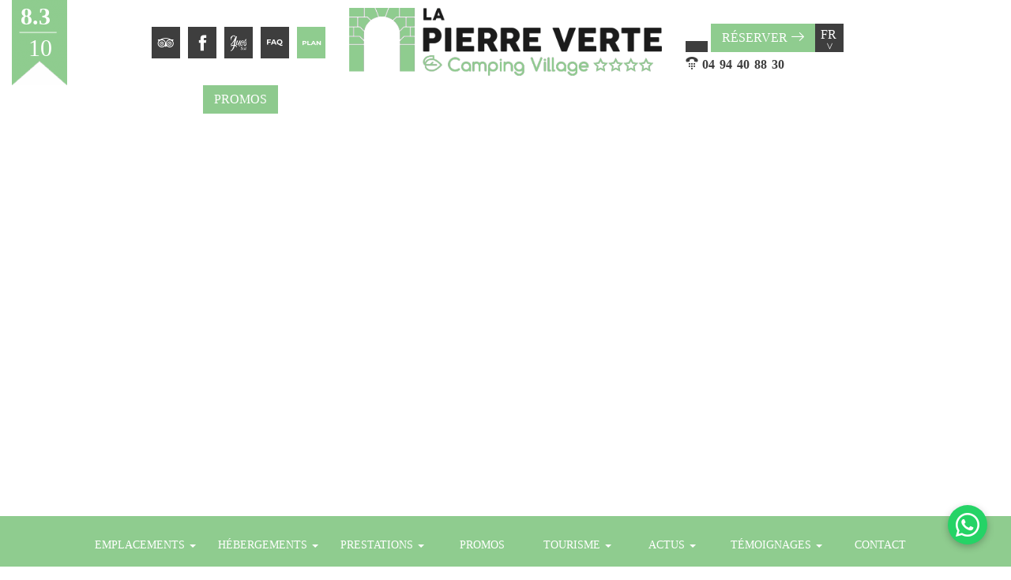

--- FILE ---
content_type: text/html; charset=UTF-8
request_url: https://www.campinglapierreverte.com/venez-decouvrir-le-var/
body_size: 15740
content:
<!doctype html><html class="no-js" lang="fr-FR"><head><script data-no-optimize="1">var litespeed_docref=sessionStorage.getItem("litespeed_docref");litespeed_docref&&(Object.defineProperty(document,"referrer",{get:function(){return litespeed_docref}}),sessionStorage.removeItem("litespeed_docref"));</script> <meta charset="utf-8"><meta http-equiv="X-UA-Compatible" content="IE=edge"><title>Venez découvrir notre beau territoire ! - Pierre Verte</title><link data-optimized="2" rel="stylesheet" href="https://www.campinglapierreverte.com/wp-content/litespeed/css/6e722418f108ecf4c67babd9e516b557.css?ver=bcd08" /><meta name="viewport" content="width=device-width, initial-scale=1"><link rel="shortcut icon" href="https://www.campinglapierreverte.com/wp-content/themes/styleo-child/images/favicon.png" /><meta name="p:domain_verify" content="5fb7603938e69ab8c0c2517e326ae3c7"/><link rel="image_src" href="https://www.campinglapierreverte.com/wp-content/uploads/2020/07/port-Fréjus-51.jpg" /><meta property="og:image" content="https://www.campinglapierreverte.com/wp-content/uploads/2020/07/port-Fréjus-51.jpg" /><meta name='robots' content='index, follow, max-image-preview:large, max-snippet:-1, max-video-preview:-1' /><style>img:is([sizes="auto" i], [sizes^="auto," i]) { contain-intrinsic-size: 3000px 1500px }</style><meta name="description" content="Suivez-moi ! Le Var est magique ! De chez nous, au Camping la Pierre Verte à Fréjus, vous pourrez visiter un territoire exceptionnel !" /><link rel="canonical" href="https://www.campinglapierreverte.com/venez-decouvrir-le-var/" /><meta property="og:locale" content="fr_FR" /><meta property="og:type" content="article" /><meta property="og:title" content="Venez découvrir notre beau territoire ! - Pierre Verte" /><meta property="og:description" content="Suivez-moi ! Le Var est magique ! De chez nous, au Camping la Pierre Verte à Fréjus, vous pourrez visiter un territoire exceptionnel !" /><meta property="og:url" content="https://www.campinglapierreverte.com/venez-decouvrir-le-var/" /><meta property="og:site_name" content="Pierre Verte" /><meta property="article:published_time" content="2020-01-30T10:02:14+00:00" /><meta property="article:modified_time" content="2024-06-27T09:01:48+00:00" /><meta property="og:image" content="https://www.campinglapierreverte.com/wp-content/uploads/2020/07/port-Fréjus-51-1024x768.jpg" /><meta property="og:image:width" content="1024" /><meta property="og:image:height" content="768" /><meta property="og:image:type" content="image/jpeg" /><meta name="author" content="admin_account" /><meta name="twitter:label1" content="Écrit par" /><meta name="twitter:data1" content="admin_account" /><meta name="twitter:label2" content="Durée de lecture estimée" /><meta name="twitter:data2" content="2 minutes" /> <script type="application/ld+json" class="yoast-schema-graph">{"@context":"https://schema.org","@graph":[{"@type":"WebPage","@id":"https://www.campinglapierreverte.com/venez-decouvrir-le-var/","url":"https://www.campinglapierreverte.com/venez-decouvrir-le-var/","name":"Venez découvrir notre beau territoire ! - Pierre Verte","isPartOf":{"@id":"https://www.campinglapierreverte.com/#website"},"primaryImageOfPage":{"@id":"https://www.campinglapierreverte.com/venez-decouvrir-le-var/#primaryimage"},"image":{"@id":"https://www.campinglapierreverte.com/venez-decouvrir-le-var/#primaryimage"},"thumbnailUrl":"https://www.campinglapierreverte.com/wp-content/uploads/2020/07/port-Fréjus-51.jpg","datePublished":"2020-01-30T10:02:14+00:00","dateModified":"2024-06-27T09:01:48+00:00","author":{"@id":"https://www.campinglapierreverte.com/#/schema/person/b3b971c02892d4b8c120799985bbe083"},"description":"Suivez-moi ! Le Var est magique ! De chez nous, au Camping la Pierre Verte à Fréjus, vous pourrez visiter un territoire exceptionnel !","breadcrumb":{"@id":"https://www.campinglapierreverte.com/venez-decouvrir-le-var/#breadcrumb"},"inLanguage":"fr-FR","potentialAction":[{"@type":"ReadAction","target":["https://www.campinglapierreverte.com/venez-decouvrir-le-var/"]}]},{"@type":"ImageObject","inLanguage":"fr-FR","@id":"https://www.campinglapierreverte.com/venez-decouvrir-le-var/#primaryimage","url":"https://www.campinglapierreverte.com/wp-content/uploads/2020/07/port-Fréjus-51.jpg","contentUrl":"https://www.campinglapierreverte.com/wp-content/uploads/2020/07/port-Fréjus-51.jpg","width":4032,"height":3024},{"@type":"BreadcrumbList","@id":"https://www.campinglapierreverte.com/venez-decouvrir-le-var/#breadcrumb","itemListElement":[{"@type":"ListItem","position":1,"name":"Accueil","item":"https://www.campinglapierreverte.com/"},{"@type":"ListItem","position":2,"name":"La vie à la Pierre Verte","item":"https://www.campinglapierreverte.com/category/actualites/"},{"@type":"ListItem","position":3,"name":"Venez découvrir notre beau territoire !"}]},{"@type":"WebSite","@id":"https://www.campinglapierreverte.com/#website","url":"https://www.campinglapierreverte.com/","name":"Pierre Verte","description":".","potentialAction":[{"@type":"SearchAction","target":{"@type":"EntryPoint","urlTemplate":"https://www.campinglapierreverte.com/?s={search_term_string}"},"query-input":{"@type":"PropertyValueSpecification","valueRequired":true,"valueName":"search_term_string"}}],"inLanguage":"fr-FR"},{"@type":"Person","@id":"https://www.campinglapierreverte.com/#/schema/person/b3b971c02892d4b8c120799985bbe083","name":"admin_account","image":{"@type":"ImageObject","inLanguage":"fr-FR","@id":"https://www.campinglapierreverte.com/#/schema/person/image/","url":"https://secure.gravatar.com/avatar/7fd41c622b64ae9a8ef13b7b8a30036f1c31625c499009fb6043c5a6015720f5?s=96&d=mm&r=g","contentUrl":"https://secure.gravatar.com/avatar/7fd41c622b64ae9a8ef13b7b8a30036f1c31625c499009fb6043c5a6015720f5?s=96&d=mm&r=g","caption":"admin_account"}}]}</script> <link rel='dns-prefetch' href='//ajax.googleapis.com' /><link rel='dns-prefetch' href='//ajax.webcamp.fr' /><link rel='dns-prefetch' href='//fonts.googleapis.com' /><link rel='stylesheet' id='litespeed-cache-dummy-css' href='https://www.campinglapierreverte.com/wp-content/plugins/litespeed-cache/assets/css/litespeed-dummy.css?ver=6.8.3' type='text/css' media='all' /><style id='classic-theme-styles-inline-css' type='text/css'>/*! This file is auto-generated */
.wp-block-button__link{color:#fff;background-color:#32373c;border-radius:9999px;box-shadow:none;text-decoration:none;padding:calc(.667em + 2px) calc(1.333em + 2px);font-size:1.125em}.wp-block-file__button{background:#32373c;color:#fff;text-decoration:none}</style><style id='global-styles-inline-css' type='text/css'>:root{--wp--preset--aspect-ratio--square: 1;--wp--preset--aspect-ratio--4-3: 4/3;--wp--preset--aspect-ratio--3-4: 3/4;--wp--preset--aspect-ratio--3-2: 3/2;--wp--preset--aspect-ratio--2-3: 2/3;--wp--preset--aspect-ratio--16-9: 16/9;--wp--preset--aspect-ratio--9-16: 9/16;--wp--preset--color--black: #000000;--wp--preset--color--cyan-bluish-gray: #abb8c3;--wp--preset--color--white: #ffffff;--wp--preset--color--pale-pink: #f78da7;--wp--preset--color--vivid-red: #cf2e2e;--wp--preset--color--luminous-vivid-orange: #ff6900;--wp--preset--color--luminous-vivid-amber: #fcb900;--wp--preset--color--light-green-cyan: #7bdcb5;--wp--preset--color--vivid-green-cyan: #00d084;--wp--preset--color--pale-cyan-blue: #8ed1fc;--wp--preset--color--vivid-cyan-blue: #0693e3;--wp--preset--color--vivid-purple: #9b51e0;--wp--preset--gradient--vivid-cyan-blue-to-vivid-purple: linear-gradient(135deg,rgba(6,147,227,1) 0%,rgb(155,81,224) 100%);--wp--preset--gradient--light-green-cyan-to-vivid-green-cyan: linear-gradient(135deg,rgb(122,220,180) 0%,rgb(0,208,130) 100%);--wp--preset--gradient--luminous-vivid-amber-to-luminous-vivid-orange: linear-gradient(135deg,rgba(252,185,0,1) 0%,rgba(255,105,0,1) 100%);--wp--preset--gradient--luminous-vivid-orange-to-vivid-red: linear-gradient(135deg,rgba(255,105,0,1) 0%,rgb(207,46,46) 100%);--wp--preset--gradient--very-light-gray-to-cyan-bluish-gray: linear-gradient(135deg,rgb(238,238,238) 0%,rgb(169,184,195) 100%);--wp--preset--gradient--cool-to-warm-spectrum: linear-gradient(135deg,rgb(74,234,220) 0%,rgb(151,120,209) 20%,rgb(207,42,186) 40%,rgb(238,44,130) 60%,rgb(251,105,98) 80%,rgb(254,248,76) 100%);--wp--preset--gradient--blush-light-purple: linear-gradient(135deg,rgb(255,206,236) 0%,rgb(152,150,240) 100%);--wp--preset--gradient--blush-bordeaux: linear-gradient(135deg,rgb(254,205,165) 0%,rgb(254,45,45) 50%,rgb(107,0,62) 100%);--wp--preset--gradient--luminous-dusk: linear-gradient(135deg,rgb(255,203,112) 0%,rgb(199,81,192) 50%,rgb(65,88,208) 100%);--wp--preset--gradient--pale-ocean: linear-gradient(135deg,rgb(255,245,203) 0%,rgb(182,227,212) 50%,rgb(51,167,181) 100%);--wp--preset--gradient--electric-grass: linear-gradient(135deg,rgb(202,248,128) 0%,rgb(113,206,126) 100%);--wp--preset--gradient--midnight: linear-gradient(135deg,rgb(2,3,129) 0%,rgb(40,116,252) 100%);--wp--preset--font-size--small: 13px;--wp--preset--font-size--medium: 20px;--wp--preset--font-size--large: 36px;--wp--preset--font-size--x-large: 42px;--wp--preset--spacing--20: 0.44rem;--wp--preset--spacing--30: 0.67rem;--wp--preset--spacing--40: 1rem;--wp--preset--spacing--50: 1.5rem;--wp--preset--spacing--60: 2.25rem;--wp--preset--spacing--70: 3.38rem;--wp--preset--spacing--80: 5.06rem;--wp--preset--shadow--natural: 6px 6px 9px rgba(0, 0, 0, 0.2);--wp--preset--shadow--deep: 12px 12px 50px rgba(0, 0, 0, 0.4);--wp--preset--shadow--sharp: 6px 6px 0px rgba(0, 0, 0, 0.2);--wp--preset--shadow--outlined: 6px 6px 0px -3px rgba(255, 255, 255, 1), 6px 6px rgba(0, 0, 0, 1);--wp--preset--shadow--crisp: 6px 6px 0px rgba(0, 0, 0, 1);}:where(.is-layout-flex){gap: 0.5em;}:where(.is-layout-grid){gap: 0.5em;}body .is-layout-flex{display: flex;}.is-layout-flex{flex-wrap: wrap;align-items: center;}.is-layout-flex > :is(*, div){margin: 0;}body .is-layout-grid{display: grid;}.is-layout-grid > :is(*, div){margin: 0;}:where(.wp-block-columns.is-layout-flex){gap: 2em;}:where(.wp-block-columns.is-layout-grid){gap: 2em;}:where(.wp-block-post-template.is-layout-flex){gap: 1.25em;}:where(.wp-block-post-template.is-layout-grid){gap: 1.25em;}.has-black-color{color: var(--wp--preset--color--black) !important;}.has-cyan-bluish-gray-color{color: var(--wp--preset--color--cyan-bluish-gray) !important;}.has-white-color{color: var(--wp--preset--color--white) !important;}.has-pale-pink-color{color: var(--wp--preset--color--pale-pink) !important;}.has-vivid-red-color{color: var(--wp--preset--color--vivid-red) !important;}.has-luminous-vivid-orange-color{color: var(--wp--preset--color--luminous-vivid-orange) !important;}.has-luminous-vivid-amber-color{color: var(--wp--preset--color--luminous-vivid-amber) !important;}.has-light-green-cyan-color{color: var(--wp--preset--color--light-green-cyan) !important;}.has-vivid-green-cyan-color{color: var(--wp--preset--color--vivid-green-cyan) !important;}.has-pale-cyan-blue-color{color: var(--wp--preset--color--pale-cyan-blue) !important;}.has-vivid-cyan-blue-color{color: var(--wp--preset--color--vivid-cyan-blue) !important;}.has-vivid-purple-color{color: var(--wp--preset--color--vivid-purple) !important;}.has-black-background-color{background-color: var(--wp--preset--color--black) !important;}.has-cyan-bluish-gray-background-color{background-color: var(--wp--preset--color--cyan-bluish-gray) !important;}.has-white-background-color{background-color: var(--wp--preset--color--white) !important;}.has-pale-pink-background-color{background-color: var(--wp--preset--color--pale-pink) !important;}.has-vivid-red-background-color{background-color: var(--wp--preset--color--vivid-red) !important;}.has-luminous-vivid-orange-background-color{background-color: var(--wp--preset--color--luminous-vivid-orange) !important;}.has-luminous-vivid-amber-background-color{background-color: var(--wp--preset--color--luminous-vivid-amber) !important;}.has-light-green-cyan-background-color{background-color: var(--wp--preset--color--light-green-cyan) !important;}.has-vivid-green-cyan-background-color{background-color: var(--wp--preset--color--vivid-green-cyan) !important;}.has-pale-cyan-blue-background-color{background-color: var(--wp--preset--color--pale-cyan-blue) !important;}.has-vivid-cyan-blue-background-color{background-color: var(--wp--preset--color--vivid-cyan-blue) !important;}.has-vivid-purple-background-color{background-color: var(--wp--preset--color--vivid-purple) !important;}.has-black-border-color{border-color: var(--wp--preset--color--black) !important;}.has-cyan-bluish-gray-border-color{border-color: var(--wp--preset--color--cyan-bluish-gray) !important;}.has-white-border-color{border-color: var(--wp--preset--color--white) !important;}.has-pale-pink-border-color{border-color: var(--wp--preset--color--pale-pink) !important;}.has-vivid-red-border-color{border-color: var(--wp--preset--color--vivid-red) !important;}.has-luminous-vivid-orange-border-color{border-color: var(--wp--preset--color--luminous-vivid-orange) !important;}.has-luminous-vivid-amber-border-color{border-color: var(--wp--preset--color--luminous-vivid-amber) !important;}.has-light-green-cyan-border-color{border-color: var(--wp--preset--color--light-green-cyan) !important;}.has-vivid-green-cyan-border-color{border-color: var(--wp--preset--color--vivid-green-cyan) !important;}.has-pale-cyan-blue-border-color{border-color: var(--wp--preset--color--pale-cyan-blue) !important;}.has-vivid-cyan-blue-border-color{border-color: var(--wp--preset--color--vivid-cyan-blue) !important;}.has-vivid-purple-border-color{border-color: var(--wp--preset--color--vivid-purple) !important;}.has-vivid-cyan-blue-to-vivid-purple-gradient-background{background: var(--wp--preset--gradient--vivid-cyan-blue-to-vivid-purple) !important;}.has-light-green-cyan-to-vivid-green-cyan-gradient-background{background: var(--wp--preset--gradient--light-green-cyan-to-vivid-green-cyan) !important;}.has-luminous-vivid-amber-to-luminous-vivid-orange-gradient-background{background: var(--wp--preset--gradient--luminous-vivid-amber-to-luminous-vivid-orange) !important;}.has-luminous-vivid-orange-to-vivid-red-gradient-background{background: var(--wp--preset--gradient--luminous-vivid-orange-to-vivid-red) !important;}.has-very-light-gray-to-cyan-bluish-gray-gradient-background{background: var(--wp--preset--gradient--very-light-gray-to-cyan-bluish-gray) !important;}.has-cool-to-warm-spectrum-gradient-background{background: var(--wp--preset--gradient--cool-to-warm-spectrum) !important;}.has-blush-light-purple-gradient-background{background: var(--wp--preset--gradient--blush-light-purple) !important;}.has-blush-bordeaux-gradient-background{background: var(--wp--preset--gradient--blush-bordeaux) !important;}.has-luminous-dusk-gradient-background{background: var(--wp--preset--gradient--luminous-dusk) !important;}.has-pale-ocean-gradient-background{background: var(--wp--preset--gradient--pale-ocean) !important;}.has-electric-grass-gradient-background{background: var(--wp--preset--gradient--electric-grass) !important;}.has-midnight-gradient-background{background: var(--wp--preset--gradient--midnight) !important;}.has-small-font-size{font-size: var(--wp--preset--font-size--small) !important;}.has-medium-font-size{font-size: var(--wp--preset--font-size--medium) !important;}.has-large-font-size{font-size: var(--wp--preset--font-size--large) !important;}.has-x-large-font-size{font-size: var(--wp--preset--font-size--x-large) !important;}
:where(.wp-block-post-template.is-layout-flex){gap: 1.25em;}:where(.wp-block-post-template.is-layout-grid){gap: 1.25em;}
:where(.wp-block-columns.is-layout-flex){gap: 2em;}:where(.wp-block-columns.is-layout-grid){gap: 2em;}
:root :where(.wp-block-pullquote){font-size: 1.5em;line-height: 1.6;}</style><link rel='preload' as='style' href='https://www.campinglapierreverte.com/wp-content/plugins/styleo-admin/plugins/rgpd-cookies/assets/rgpd_cookies.css?ver=1.22'><style id='wpml-legacy-dropdown-0-inline-css' type='text/css'>.wpml-ls-statics-shortcode_actions{background-color:#eeeeee;}.wpml-ls-statics-shortcode_actions, .wpml-ls-statics-shortcode_actions .wpml-ls-sub-menu, .wpml-ls-statics-shortcode_actions a {border-color:#cdcdcd;}.wpml-ls-statics-shortcode_actions a, .wpml-ls-statics-shortcode_actions .wpml-ls-sub-menu a, .wpml-ls-statics-shortcode_actions .wpml-ls-sub-menu a:link, .wpml-ls-statics-shortcode_actions li:not(.wpml-ls-current-language) .wpml-ls-link, .wpml-ls-statics-shortcode_actions li:not(.wpml-ls-current-language) .wpml-ls-link:link {color:#444444;background-color:#ffffff;}.wpml-ls-statics-shortcode_actions .wpml-ls-sub-menu a:hover,.wpml-ls-statics-shortcode_actions .wpml-ls-sub-menu a:focus, .wpml-ls-statics-shortcode_actions .wpml-ls-sub-menu a:link:hover, .wpml-ls-statics-shortcode_actions .wpml-ls-sub-menu a:link:focus {color:#000000;background-color:#eeeeee;}.wpml-ls-statics-shortcode_actions .wpml-ls-current-language > a {color:#444444;background-color:#ffffff;}.wpml-ls-statics-shortcode_actions .wpml-ls-current-language:hover>a, .wpml-ls-statics-shortcode_actions .wpml-ls-current-language>a:focus {color:#000000;background-color:#eeeeee;}</style> <script id="wpml-cookie-js-extra" type="litespeed/javascript">var wpml_cookies={"wp-wpml_current_language":{"value":"fr","expires":1,"path":"\/"}};var wpml_cookies={"wp-wpml_current_language":{"value":"fr","expires":1,"path":"\/"}}</script> <script type="litespeed/javascript" data-src="//ajax.googleapis.com/ajax/libs/jquery/1.11.1/jquery.min.js" id="jquery-js"></script> <script type="litespeed/javascript">window.jQuery||document.write('<script src="https://www.campinglapierreverte.com/wp-content/themes/roots/assets/vendor/jquery/dist/jquery.min.js?1.11.1"><\/script>')</script> <script id="styleo_rgpd_cookies_enable-js-extra" type="litespeed/javascript">var php={"site_url":"https:\/\/www.campinglapierreverte.com","services":{"rgpd_cookies_analytics_gajs":"","rgpd_cookies_analytics_ga4":"G-C2JY20QBR6","rgpd_cookies_gads":"AW-920277003","rgpd_cookies_analytics_gauniversal":"","rgpd_cookies_gtagm":""},"rg_gforms_captcha_public_key":"6LfTh6oUAAAAAN5FgWapVoh3TW_agMagWah3xDqv","lang":"fr","tarteaucitronCustomText":{"close":"Fermer X","acceptAll":"Accepter"}}</script> <script type="litespeed/javascript" data-src="//ajax.webcamp.fr/" id="thelis-js"></script> <link rel="https://api.w.org/" href="https://www.campinglapierreverte.com/wp-json/" /><link rel="alternate" title="JSON" type="application/json" href="https://www.campinglapierreverte.com/wp-json/wp/v2/posts/12291" /><link rel="EditURI" type="application/rsd+xml" title="RSD" href="https://www.campinglapierreverte.com/xmlrpc.php?rsd" /><meta name="generator" content="WordPress 6.8.3" /><link rel='shortlink' href='https://www.campinglapierreverte.com/?p=12291' /><link rel="alternate" title="oEmbed (JSON)" type="application/json+oembed" href="https://www.campinglapierreverte.com/wp-json/oembed/1.0/embed?url=https%3A%2F%2Fwww.campinglapierreverte.com%2Fvenez-decouvrir-le-var%2F" /><link rel="alternate" title="oEmbed (XML)" type="text/xml+oembed" href="https://www.campinglapierreverte.com/wp-json/oembed/1.0/embed?url=https%3A%2F%2Fwww.campinglapierreverte.com%2Fvenez-decouvrir-le-var%2F&#038;format=xml" /> <script type="litespeed/javascript">!function(f,b,e,v,n,t,s){if(f.fbq)return;n=f.fbq=function(){n.callMethod?n.callMethod.apply(n,arguments):n.queue.push(arguments)};if(!f._fbq)f._fbq=n;n.push=n;n.loaded=!0;n.version='2.0';n.queue=[];t=b.createElement(e);t.async=!0;t.src=v;s=b.getElementsByTagName(e)[0];s.parentNode.insertBefore(t,s)}(window,document,'script','https://connect.facebook.net/en_US/fbevents.js');fbq('init','184290725519101');fbq('track','PageView')</script> <noscript>
<img height="1" width="1" src="https://www.facebook.com/tr?id=184290725519101&ev=PageView&noscript=1" />
</noscript> <script type="litespeed/javascript">!function(_m,o,n,c,O,m,p,t,e){o[_m]=o[_m]||function(){if(1===arguments.length)return o[_m].a[arguments[0]]||null;o[_m].a=o[_m].a||[],o[_m].a[arguments[0]]=arguments[1]},(O=n.createElement(c)).async=1,O.src='https://widget.edm.eseason.fr/app.js',(m=n.getElementsByTagName(c)[0]).parentNode.insertBefore(O,m)}('SQS_MonCompte',window,document,'script');window.SQS_MonCompte('tenant',137)</script> <link rel="icon" href="https://www.campinglapierreverte.com/wp-content/uploads/2018/10/favicon.png" sizes="32x32" /><link rel="icon" href="https://www.campinglapierreverte.com/wp-content/uploads/2018/10/favicon.png" sizes="192x192" /><link rel="apple-touch-icon" href="https://www.campinglapierreverte.com/wp-content/uploads/2018/10/favicon.png" /><meta name="msapplication-TileImage" content="https://www.campinglapierreverte.com/wp-content/uploads/2018/10/favicon.png" /><link rel="alternate" type="application/rss+xml" title="Pierre Verte Feed" href="https://www.campinglapierreverte.com/feed/"></head><body class="wp-singular post-template-default single single-post postid-12291 single-format-standard wp-theme-roots wp-child-theme-styleo-child">
<!--[if lt IE 8]><div class="alert alert-warning">
You are using an <strong>outdated</strong> browser. Please <a href="http://browsehappy.com/">upgrade your browser</a> to improve your experience.</div>
<![endif]--><header class="navbar navbar-default navbar-static-top" role="banner"><div class="navbar-header visible-xs visible-sm"><div class="trackscroll"><div class="fixed-part"><div class="wrapper-navbar"><div class="note-google">
<img data-lazyloaded="1" src="[data-uri]" width="55" height="85" class="img-responsive" data-src="https://www.campinglapierreverte.com/wp-content/themes/styleo-child/images/banniere-note-55xauto_0_1.png" alt="Note Avis Google My Business"><div class="note">8.3</div><div class="quotient">10</div></div>
<button type="button" class="navbar-toggle collapsed" data-toggle="collapse" data-target=".collapse-main-menu"><div class="burger">
<span class="icon-bar v1"></span>
<span class="icon-bar v2"></span>
<span class="icon-bar v3"></span></div>
</button><div class="wrapper-logo-mobile text-center">
<a class="" href="https://www.campinglapierreverte.com/" title="Pierre Verte">
<img data-lazyloaded="1" src="[data-uri]" width="253" height="55" class="img-responsive inlineblock" data-src="https://www.campinglapierreverte.com/wp-content/themes/styleo-child/images/logo-pierre-verte-autox55_0_1.png" alt="Logo pierre verte" />
</a></div><div class="language-selector">
<a href="#" class="relative" title="Français">fr<br><span class="rotate-45">></span></a><ul class="custom-lang-select"><li><a href="https://www.campsite-frejus-pierre-verte.co.uk/" title="English">en</a></li><li><a href="https://www.camping-frejus-pierre-verte.nl/" title="Nederlands">nl</a></li><li><a href="https://www.campingplatz-frejus-pierre-verte.de/" title="Deutsch">de</a></li></ul></div></div><div class="container-fluid text-center reserver"><div class="row"><div class="col-xs-6 col-xs-padding-0">
<a class="tel" href="tel:0494408830"><span class="icone icon-icomoon_tel"></span>04 94 40 88 30</a></div><div class="col-xs-6 col-xs-padding-0">
<a class="btn-primary green link-reserver"><span class="icone icon-icomoon_calendar"></span>Réserver</a></div><div class="col-xs-6 col-xs-padding-0">
<a class="btn-primary green btn-road-trip" style="width:100%;" href="https://www.campinglapierreverte.com/promo-camping/" title="Lien vers les Promos">Promos</a></div><div class="col-xs-6 col-xs-padding-0">
<moncompte-trigger class="btn-primary" style="width:100%;" label="Espace client"></moncompte-trigger></div></div></div><nav class="wrapper-main-menu collapse-main-menu collapse navbar-collapse text-center col-xs-padding-0" role="navigation"><div class="container-fluid"><div class="row"><div class="col-xs-12 col-md-padding-0 text-center"><ul id="menu-navigation-principale" class="nav navbar-nav main-menu text-center col-md-padding-top-2 col-md-padding-bottom-1"><li class="dropdown menu-emplacements"><a class="dropdown-toggle" data-toggle="dropdown" data-target="#" href="#">Emplacements <b class="caret"></b></a><ul class="dropdown-menu"><li class="menu-classique"><a href="https://www.campinglapierreverte.com/emplacement-camping/classique/">Classique</a></li><li class="menu-confort"><a href="https://www.campinglapierreverte.com/emplacement-camping/confort/">Confort</a></li><li class="menu-xl"><a href="https://www.campinglapierreverte.com/emplacement-camping/xl/">XL</a></li><li class="menu-premium"><a href="https://www.campinglapierreverte.com/emplacement-camping/premium/">Premium</a></li></ul></li><li class="dropdown menu-hebergements"><a class="dropdown-toggle" data-toggle="dropdown" data-target="#" href="#">Hébergements <b class="caret"></b></a><ul class="dropdown-menu"><li class="menu-lodge"><a href="https://www.campinglapierreverte.com/lodge-krusoe/">Lodge</a></li><li class="menu-insolite"><a href="https://www.campinglapierreverte.com/hebergement-insolite/">Insolite</a></li><li class="menu-mobil-home"><a href="https://www.campinglapierreverte.com/mobil-homes/">Mobil-home</a></li></ul></li><li class="dropdown menu-prestations"><a class="dropdown-toggle" data-toggle="dropdown" data-target="#" href="#">Prestations <b class="caret"></b></a><ul class="dropdown-menu"><li class="menu-reception"><a href="https://www.campinglapierreverte.com/prestation/reception/">Réception</a></li><li class="menu-camping-avec-lagon-plage"><a href="https://www.campinglapierreverte.com/prestation/camping-avec-lagon/">Camping avec Lagon Plage</a></li><li class="menu-parc-aquatique"><a href="https://www.campinglapierreverte.com/prestation/camping-parc-aquatique/">Parc Aquatique</a></li><li class="menu-commerces"><a href="https://www.campinglapierreverte.com/prestation/commerces/">Commerces</a></li><li class="menu-pole-animations"><a href="https://www.campinglapierreverte.com/prestation/pole-animation/">Pôle Animations</a></li><li class="menu-clubs-enfants"><a href="https://www.campinglapierreverte.com/prestation/club-enfants/">Clubs Enfants</a></li><li class="menu-animations"><a href="https://www.campinglapierreverte.com/prestation/camping-avec-animation/">Animations</a></li></ul></li><li class="menu-promos"><a href="https://www.campinglapierreverte.com/promo-camping/">Promos</a></li><li class="dropdown menu-tourisme"><a class="dropdown-toggle" data-toggle="dropdown" data-target="#" href="#">Tourisme <b class="caret"></b></a><ul class="dropdown-menu"><li class="menu-road-trip"><a href="https://www.campinglapierreverte.com/road-trips/">Road Trip</a></li><li class="menu-jaimelevar"><a href="https://www.campinglapierreverte.com/tourisme/jaimelevar/">#jaimeleVar</a></li><li class="menu-destinations-azureennes"><a href="https://www.campinglapierreverte.com/tourisme/destinations-azureennes/">Destinations azuréennes</a></li><li class="menu-cote-plage"><a href="https://www.campinglapierreverte.com/tourisme/cote-plage-frejus/">Côté plage</a></li><li class="menu-cote-loisirs"><a href="https://www.campinglapierreverte.com/tourisme/cote-loisirs/">Côté loisirs</a></li><li class="menu-cote-patrimoine"><a href="https://www.campinglapierreverte.com/tourisme/cote-patrimoine/">Côté patrimoine</a></li><li class="menu-cote-terroir"><a href="https://www.campinglapierreverte.com/tourisme/terroir-produits-de-provence/">Côté terroir</a></li></ul></li><li class="dropdown menu-actus"><a class="dropdown-toggle" data-toggle="dropdown" data-target="#" href="#">Actus <b class="caret"></b></a><ul class="dropdown-menu"><li class="menu-pv-shorts"><a href="https://www.campinglapierreverte.com/pv-moments-shorts/">PV Shorts</a></li><li class="menu-le-blog"><a href="https://www.campinglapierreverte.com/blog/">Le blog</a></li><li class="menu-galerie-photos"><a href="https://www.campinglapierreverte.com/photos-et-videos-camping-la-pierre-verte-a-frejus/">Galerie photos</a></li><li class="menu-galerie-videos"><a href="https://www.campinglapierreverte.com/videos-camping/">Galerie vidéos</a></li></ul></li><li class="dropdown menu-temoignages"><a class="dropdown-toggle" data-toggle="dropdown" data-target="#" href="#">Témoignages <b class="caret"></b></a><ul class="dropdown-menu"><li class="menu-fan-de"><a href="https://www.campinglapierreverte.com/avis-clients-la-pierre-verte/">Fan de</a></li><li class="menu-video"><a href="https://www.campinglapierreverte.com/temoignages-video/">Vidéo</a></li></ul></li><li class="menu-contact"><a href="https://www.campinglapierreverte.com/contacter-camping/">Contact</a></li></ul></div></div></div><span class="absolute-close-menu icon-icon_close"></span></nav><div class="header-mobile-reservation"><div class="bloc-reservation"><div class="container-fluid col-xs-padding-top-3 col-xs-padding-bottom-3 col-md-padding-top-6 col-md-padding-bottom-6 ssa-bottom"><div class="row"><div class="col-xs-12 text-center"><div class="title-h1 text-white">Réservez dès aujourd'hui</div></div><div class="col-xs-12 text-center col-xs-padding-top-3 col-md-padding-top-6"><form class="form"><div class="select hebergement">
<select class="select-hebergement thelis_typelocation" name="typelocation"><option value="2" selected="selected" disabled>Hébergement</option><option value="Chalet">Lodge</option><option value="Insolite">Insolite</option><option value="Mobil-Home">Mobil-home</option><option value="1">Emplacement</option>
</select></div><div class="input-datepicker"><input type="text" name="arrivee" class="datepicker arrivee thelis_arrivee" value="19/01/2026" placeholder="19/01/2026" readonly="readonly"></div><div class="input-datepicker"><input type="text" name="depart" class="datepicker depart thelis_depart" value="26/01/2026" placeholder="26/01/2026" readonly="readonly"></div><div class="select personnes">
<select class="select-personnes thelis_nbpersonnes" name="nbpersonnes"><option value="1" selected="selected" disabled>Personnes</option><option value="1">1</option><option value="2">2</option><option value="3">3</option><option value="4">4</option><option value="5">5</option><option value="6">6</option><option value="7">7</option><option value="8">8+</option>
</select></div><div class="btn-resa">
<a class="btn-primary btn-lg open-thelis" href="#">Réserver</a></div></form></div></div></div>
<span class="absolute-close icone icon-icon_close"></span></div></div></div></div><div class="subheader clearfix fixed"><div class="wrapper-header-title" style="background:url(https://www.campinglapierreverte.com/wp-content/uploads/2018/11/page-blog-1920x1080_0_1.jpg) no-repeat center center transparent;background-size:cover;"></div></div></div><div class="header-pc hidden-xs hidden-sm"><div class="real-header"><div class="container-fluid"><div class="row"><div class="col-xs-12 col-md-4 text-center"><div class="row row-flex ai-center jc-center"><div class="col-md-2 flex-grow-1 ai-end"><div class="c-note">
<img data-lazyloaded="1" src="[data-uri]" width="70" height="108" class="img-responsive" data-src="https://www.campinglapierreverte.com/wp-content/themes/styleo-child/images/banniere-note-70xauto_0_1.png" alt="Note Avis Google My Business"><div class="note">8.3</div><div class="quotient">10</div></div></div><div class="col-md-6 col-lg-4 flex-grow-1"><div class="c-social-networks">
<a class="c-social-networks__icon" href="https://www.tripadvisor.fr/Hotel_Review-g187225-d1144926-Reviews-Camping_La_Pierre_Verte-Frejus_French_Riviera_Cote_d_Azur_Provence_Alpes_Cote_d_Azur.html" target="_blank" title="Lien Tripadvisor"><span class="icon-icomoon_tripadvisor"></span></a>
<a class="c-social-networks__icon" href="https://www.facebook.com/campingvillagepierreverte/" target="_blank" title="Lien Facebook"><span class="icon-facebook"></span></a>
<a class="c-social-networks__icon c-social-networks__icon--guest-suite" href="https://www.campinglapierreverte.com/#avis-clients" title="Lien Guest Suite"><span></span></a>
<a class="c-social-networks__icon" href="https://www.campinglapierreverte.com/faq/" title="Lien FAQ"><span class="icon-faq"></span></a>
<a class="c-social-networks__icon c-social-networks__icon--green" href="https://www.campinglapierreverte.com/wp-content/uploads/2025/04/plan-2025-min.pdf" target="_blank" title="Lien Plan">
<span class="icon-plan1"></span>							</a></div></div><div class="col-md-12 md-mb-1 col-xxl-3 xxl-mb-0 flex-grow-1">
<a class="btn-primary c-button-flash" href="https://www.campinglapierreverte.com/promo-camping/" title="Lien vers les Promos">Promos</a></div></div></div><div class="col-xs-12 col-md-4 col-xs-padding-top-1 col-xs-text-center">
<a class="inlineblock" href="https://www.campinglapierreverte.com/" title="Pierre Verte">
<img data-lazyloaded="1" src="[data-uri]" width="500" height="109" class="img-responsive inlineblock" data-src="https://www.campinglapierreverte.com/wp-content/themes/styleo-child/images/logo-pierre-verte-500xauto_0_1.png" alt="Pierre Verte" />
</a></div><div class="col-xs-12 col-md-4 reserver col-xs-offset-top-3"><moncompte-trigger class="btn-primary" label="Espace client"></moncompte-trigger>
<a class="btn-primary green link-reserver">Réserver<span class="icone icon-icon_arrow-right2"></span></a><div class="language-selector">
<a href="#" class="relative" title="Français">fr<br><span class="rotate-45">></span></a><ul class="custom-lang-select"><li><a href="https://www.campsite-frejus-pierre-verte.co.uk/" title="English">en</a></li><li><a href="https://www.camping-frejus-pierre-verte.nl/" title="Nederlands">nl</a></li><li><a href="https://www.campingplatz-frejus-pierre-verte.de/" title="Deutsch">de</a></li></ul></div><div class="wrapper-tel">
<a class="tel" href="tel:0494408830"><span class="icone icon-icomoon_tel"></span>04 94 40 88 30</a></div></div></div></div></div><div class="subheader clearfix fixed"><div class="wrapper-header-title" style="background:url(https://www.campinglapierreverte.com/wp-content/uploads/2018/11/page-blog-1920x1078_0_1.jpg) no-repeat center center transparent;background-size:cover;"></div></div><div class="trackscroll"><div class="fixed-part"><nav class="wrapper-main-menu collapse-main-menu collapse navbar-collapse text-center col-xs-padding-0" role="navigation"><div class="container-fluid"><div class="row"><div class="col-xs-12 text-center"><ul id="menu-navigation-principale-1" class="nav navbar-nav main-menu text-center col-md-padding-top-2 col-md-padding-bottom-1"><li class="dropdown menu-emplacements"><a class="dropdown-toggle" data-toggle="dropdown" data-target="#" href="#">Emplacements <b class="caret"></b></a><ul class="dropdown-menu"><li class="menu-classique"><a href="https://www.campinglapierreverte.com/emplacement-camping/classique/">Classique</a></li><li class="menu-confort"><a href="https://www.campinglapierreverte.com/emplacement-camping/confort/">Confort</a></li><li class="menu-xl"><a href="https://www.campinglapierreverte.com/emplacement-camping/xl/">XL</a></li><li class="menu-premium"><a href="https://www.campinglapierreverte.com/emplacement-camping/premium/">Premium</a></li></ul></li><li class="dropdown menu-hebergements"><a class="dropdown-toggle" data-toggle="dropdown" data-target="#" href="#">Hébergements <b class="caret"></b></a><ul class="dropdown-menu"><li class="menu-lodge"><a href="https://www.campinglapierreverte.com/lodge-krusoe/">Lodge</a></li><li class="menu-insolite"><a href="https://www.campinglapierreverte.com/hebergement-insolite/">Insolite</a></li><li class="menu-mobil-home"><a href="https://www.campinglapierreverte.com/mobil-homes/">Mobil-home</a></li></ul></li><li class="dropdown menu-prestations"><a class="dropdown-toggle" data-toggle="dropdown" data-target="#" href="#">Prestations <b class="caret"></b></a><ul class="dropdown-menu"><li class="menu-reception"><a href="https://www.campinglapierreverte.com/prestation/reception/">Réception</a></li><li class="menu-camping-avec-lagon-plage"><a href="https://www.campinglapierreverte.com/prestation/camping-avec-lagon/">Camping avec Lagon Plage</a></li><li class="menu-parc-aquatique"><a href="https://www.campinglapierreverte.com/prestation/camping-parc-aquatique/">Parc Aquatique</a></li><li class="menu-commerces"><a href="https://www.campinglapierreverte.com/prestation/commerces/">Commerces</a></li><li class="menu-pole-animations"><a href="https://www.campinglapierreverte.com/prestation/pole-animation/">Pôle Animations</a></li><li class="menu-clubs-enfants"><a href="https://www.campinglapierreverte.com/prestation/club-enfants/">Clubs Enfants</a></li><li class="menu-animations"><a href="https://www.campinglapierreverte.com/prestation/camping-avec-animation/">Animations</a></li></ul></li><li class="menu-promos"><a href="https://www.campinglapierreverte.com/promo-camping/">Promos</a></li><li class="dropdown menu-tourisme"><a class="dropdown-toggle" data-toggle="dropdown" data-target="#" href="#">Tourisme <b class="caret"></b></a><ul class="dropdown-menu"><li class="menu-road-trip"><a href="https://www.campinglapierreverte.com/road-trips/">Road Trip</a></li><li class="menu-jaimelevar"><a href="https://www.campinglapierreverte.com/tourisme/jaimelevar/">#jaimeleVar</a></li><li class="menu-destinations-azureennes"><a href="https://www.campinglapierreverte.com/tourisme/destinations-azureennes/">Destinations azuréennes</a></li><li class="menu-cote-plage"><a href="https://www.campinglapierreverte.com/tourisme/cote-plage-frejus/">Côté plage</a></li><li class="menu-cote-loisirs"><a href="https://www.campinglapierreverte.com/tourisme/cote-loisirs/">Côté loisirs</a></li><li class="menu-cote-patrimoine"><a href="https://www.campinglapierreverte.com/tourisme/cote-patrimoine/">Côté patrimoine</a></li><li class="menu-cote-terroir"><a href="https://www.campinglapierreverte.com/tourisme/terroir-produits-de-provence/">Côté terroir</a></li></ul></li><li class="dropdown menu-actus"><a class="dropdown-toggle" data-toggle="dropdown" data-target="#" href="#">Actus <b class="caret"></b></a><ul class="dropdown-menu"><li class="menu-pv-shorts"><a href="https://www.campinglapierreverte.com/pv-moments-shorts/">PV Shorts</a></li><li class="menu-le-blog"><a href="https://www.campinglapierreverte.com/blog/">Le blog</a></li><li class="menu-galerie-photos"><a href="https://www.campinglapierreverte.com/photos-et-videos-camping-la-pierre-verte-a-frejus/">Galerie photos</a></li><li class="menu-galerie-videos"><a href="https://www.campinglapierreverte.com/videos-camping/">Galerie vidéos</a></li></ul></li><li class="dropdown menu-temoignages"><a class="dropdown-toggle" data-toggle="dropdown" data-target="#" href="#">Témoignages <b class="caret"></b></a><ul class="dropdown-menu"><li class="menu-fan-de"><a href="https://www.campinglapierreverte.com/avis-clients-la-pierre-verte/">Fan de</a></li><li class="menu-video"><a href="https://www.campinglapierreverte.com/temoignages-video/">Vidéo</a></li></ul></li><li class="menu-contact"><a href="https://www.campinglapierreverte.com/contacter-camping/">Contact</a></li></ul></div></div></div></nav></div></div><div class="bloc-reservation"><div class="container-fluid col-xs-padding-top-3 col-xs-padding-bottom-3 col-md-padding-top-6 col-md-padding-bottom-6 ssa-bottom"><div class="row"><div class="col-xs-12 text-center"><div class="title-h1 text-white">Réservez dès aujourd'hui</div></div><div class="col-xs-12 text-center col-xs-padding-top-3 col-md-padding-top-6"><form class="form"><div class="select hebergement">
<select class="select-hebergement thelis_typelocation" name="typelocation"><option value="2" selected="selected" disabled>Hébergement</option><option value="Chalet">Lodge</option><option value="Insolite">Insolite</option><option value="Mobil-Home">Mobil-home</option><option value="1">Emplacement</option>
</select></div><div class="input-datepicker"><input type="text" name="arrivee" class="datepicker arrivee thelis_arrivee" value="19/01/2026" placeholder="19/01/2026" readonly="readonly"></div><div class="input-datepicker"><input type="text" name="depart" class="datepicker depart thelis_depart" value="26/01/2026" placeholder="26/01/2026" readonly="readonly"></div><div class="select personnes">
<select class="select-personnes thelis_nbpersonnes" name="nbpersonnes"><option value="1" selected="selected" disabled>Personnes</option><option value="1">1</option><option value="2">2</option><option value="3">3</option><option value="4">4</option><option value="5">5</option><option value="6">6</option><option value="7">7</option><option value="8">8+</option>
</select></div><div class="btn-resa">
<a class="btn-primary btn-lg open-thelis" href="#">Réserver</a></div></form></div></div></div>
<span class="absolute-close icone icon-icon_close"></span></div></div></header><div class="wrap" role="document"><div class="content"><main class="main" role="main"><div class="page-article col-xs-padding-top-4 col-xs-padding-bottom-4"><div class="container"><div class="row"><div class="col-xs-12"><div class="content-actu-single"><div class="actu-title"><h1 class="title-h2 no-letter-space text-center">Venez découvrir notre beau territoire !</h1></div><div class="actu-date text-center col-xs-padding-bottom-2">
30/01/2020 | La vie à la Pierre Verte</div><div class="wrapper-share text-center col-xs-padding-bottom-2"><div class="grey-bg">
Partagez cet article :
<a class="share-twitter" href="http://twitter.com/intent/tweet?status=Venez découvrir notre beau territoire !+https://www.campinglapierreverte.com/venez-decouvrir-le-var/" onclick="javascript:window.open(this.href,'', 'menubar=no,toolbar=no,resizable=yes,scrollbars=yes,height=600,width=600');return false;">
<span class="icon-twitter"></span>
</a>
<a class="share-facebook" href="http://www.facebook.com/sharer/sharer.php?u=https://www.campinglapierreverte.com/venez-decouvrir-le-var/&title=Venez découvrir notre beau territoire !" onclick="javascript:window.open(this.href,'', 'menubar=no,toolbar=no,resizable=yes,scrollbars=yes,height=600,width=600');return false;">
<span class="icon-facebook"></span>
</a>
<a class="share-pinterest" href="http://pinterest.com/pin/create/bookmarklet/?media=Webpage&url=https://www.campinglapierreverte.com/venez-decouvrir-le-var/&video=false&description=Venez découvrir notre beau territoire !" onclick="javascript:window.open(this.href,'', 'menubar=no,toolbar=no,resizable=yes,scrollbars=yes,height=600,width=600');return false;">
<span class="icon-pinterest"></span>
</a>
<a class="share-linkedin" href="https://www.linkedin.com/shareArticle?mini=true&url=https://www.campinglapierreverte.com/venez-decouvrir-le-var/&title=Venez découvrir notre beau territoire !" onclick="javascript:window.open(this.href,'', 'menubar=no,toolbar=no,resizable=yes,scrollbars=yes,height=600,width=600');return false;">
<span class="icon-linkedin"></span>
</a>
<a class="share-email" href="mailto:?subject=[campinglapierreverte.com] Venez découvrir notre beau territoire !&amp;body=Partage de la page Venez découvrir notre beau territoire ! : https://www.campinglapierreverte.com/venez-decouvrir-le-var/.">
<span class="icon-mail"></span>
</a>
<a class="share-whatsapp" target="_blank" href="https://wa.me/?text=https://www.campinglapierreverte.com/venez-decouvrir-le-var/" data-action="share/whatsapp/share">
<span class="icon-whatsapp"></span>
</a></div></div><div class="actu-content text-justify"><div class="" data-block="true" data-editor="5qppe" data-offset-key="2dn3o-0-0"><div class="_1mf _1mj" style="text-align: justify;" data-offset-key="2dn3o-0-0"><span data-offset-key="2dn3o-0-0"><span data-offset-key="2dn3o-0-0">Suivez-moi ! Regardez cette sublime vidéo de notre beau département ! <a href="https://www.visitvar.fr" target="_blank" rel="noopener noreferrer">Le Var</a> est magique ! </span></span>Aux portes de la Côte d&rsquo;Azur et des Alpes de Haute Provence, le Var est l&rsquo;un des départements les plus touristiques de France (2ème après Paris) et l&rsquo;un des plus verts (2ème département le plus boisé de France). La variété de ses reliefs et de ses paysages, de la mer à la montagne, en font un site privilégié. Son climat Méditerranéen et son ensoleillement annuel exceptionnel (environ 3.000 heures) expliquent en partie la douceur de son art de vivre&#8230;</div><div style="text-align: justify;" data-offset-key="2dn3o-0-0"></div><div class="_1mf _1mj" style="text-align: justify;" data-offset-key="2dn3o-0-0"><strong>En venant</strong><span data-offset-key="2dn3o-0-0"><strong> chez nous, <a href="https://www.campinglapierreverte.com/">au Camping la Pierre Verte</a> à Fréjus, vous pourrez visiter un territoire exceptionnel !</strong> </span></div><div style="text-align: justify;"></div><div class="title-h4" style="text-align: justify;">Dans le <a href="https://provence-alpes-cotedazur.com/decouvrir/les-destinations/la-provence/bienvenue-dans-le-haut-var/" target="_blank" rel="noopener noreferrer">Haut-Var,</a> vous y découvrirez le calme et la tranquillité de ses vieux villages perchés en altitude. Vous y verrez des petites montagnes et d&rsquo;immenses forêts offrant truffes et champignons mais aussi sangliers, chevreuil et biches. Vous y apprécierez des étés chauds mais jamais caniculaires, des balades superbes au milieu de paysages authentiques. De Montauroux à l&rsquo;Est, en passant par Bargème au Nord, Artignosc et Artigues à l&rsquo;ouest, c&rsquo;est une culture et un tourisme proche de la nature qui n&rsquo;a rien à voir avec celui de la côte. La nature est forte&#8230;Falaises, gouffres, rivières, torrents, cascades et lacs vous proposent une large palette de loisirs : pêche, baignade, rafting, canyoning, parapente, escalade&#8230; avec en toile de fond les grandioses <a href="https://www.tourisme-alpes-haute-provence.com/gorges-verdon/" target="_blank" rel="noopener noreferrer">Gorges du Verdon</a> qui sont à cheval sur le Var et les Alpes de Haute Provence.</div><div style="text-align: justify;" data-offset-key="2dn3o-0-0"><div class="content"><p>&nbsp;</p></div><p>Plus d&rsquo;infos sur notre département &#8211; tourisme &amp; actualités : <a href="https://www.visitvar.fr/" target="_blank" rel="noopener noreferrer">https://www.visitvar.fr</a></p></div><div class="_1mf _1mj" style="text-align: justify;" data-offset-key="2dn3o-0-0"><a href="https://www.campinglapierreverte.com/tourisme/jaimelevar/"><span class="_5zk7" spellcheck="false" data-offset-key="2dn3o-1-0"><span data-offset-key="2dn3o-1-0">#jaimeleVar</span></span></a></div></div><div class="" style="text-align: justify;" data-block="true" data-editor="5qppe" data-offset-key="g215-0-0"><div class="_1mf _1mj" data-offset-key="g215-0-0"><span data-offset-key="g215-0-0"> </span></div></div><div class="" style="text-align: justify;" data-block="true" data-editor="5qppe" data-offset-key="1o58c-0-0"></div><div class="" data-block="true" data-editor="5qppe" data-offset-key="3oi6v-0-0"><div class="_1mf _1mj" style="text-align: justify;" data-offset-key="3oi6v-0-0"></div></div></div></div></div></div><div class="row"><div class="col-xs-12 col-md-6 col-md-push-3 col-xs-padding-top-4"><div class="embed-responsive embed-responsive-16by9">
<a href="https://www.youtube.com/watch?v=wHzV2bw9Adc">https://www.youtube.com/watch?v=wHzV2bw9Adc</a></div></div></div></div><div class="col-xs-offset-top-5 wrapper-share text-center"><div class="grey-bg"><div class="col-xs-offset-bottom-1">Partagez cet article :</div>
<a class="share-twitter" href="http://twitter.com/intent/tweet?status=Venez découvrir notre beau territoire !+https://www.campinglapierreverte.com/venez-decouvrir-le-var/" onclick="javascript:window.open(this.href,'', 'menubar=no,toolbar=no,resizable=yes,scrollbars=yes,height=600,width=600');return false;">
<span class="icon-twitter"></span>
</a>
<a class="share-facebook" href="http://www.facebook.com/sharer/sharer.php?u=https://www.campinglapierreverte.com/venez-decouvrir-le-var/&title=Venez découvrir notre beau territoire !" onclick="javascript:window.open(this.href,'', 'menubar=no,toolbar=no,resizable=yes,scrollbars=yes,height=600,width=600');return false;">
<span class="icon-facebook"></span>
</a>
<a class="share-pinterest" href="http://pinterest.com/pin/create/bookmarklet/?media=Webpage&url=https://www.campinglapierreverte.com/venez-decouvrir-le-var/&video=false&description=Venez découvrir notre beau territoire !" onclick="javascript:window.open(this.href,'', 'menubar=no,toolbar=no,resizable=yes,scrollbars=yes,height=600,width=600');return false;">
<span class="icon-pinterest"></span>
</a>
<a class="share-linkedin" href="https://www.linkedin.com/shareArticle?mini=true&url=https://www.campinglapierreverte.com/venez-decouvrir-le-var/&title=Venez découvrir notre beau territoire !" onclick="javascript:window.open(this.href,'', 'menubar=no,toolbar=no,resizable=yes,scrollbars=yes,height=600,width=600');return false;">
<span class="icon-linkedin"></span>
</a>
<a class="share-email" href="mailto:?subject=[campinglapierreverte.com] Venez découvrir notre beau territoire !&amp;body=Partage de la page Venez découvrir notre beau territoire ! : https://www.campinglapierreverte.com/venez-decouvrir-le-var/.">
<span class="icon-mail"></span>
</a>
<a class="share-whatsapp" target="_blank" href="https://wa.me/?text=https://www.campinglapierreverte.com/venez-decouvrir-le-var/" data-action="share/whatsapp/share">
<span class="icon-whatsapp"></span>
</a></div></div></div></main></div></div><footer class="content-info footer" role="contentinfo"><div class="container"><div class="row"><div class="col-xs-12 col-xs-padding-top-3 col-sm-6 col-md-4 col-md-padding-top-0 text-center"><div class="footer-title"><p>Suivez-nous</p></div><div><p class="title-h4">Réseaux<br/>sociaux</p></div><div class="wrapper-reseaux-sociaux"><div class="line col-xs-offset-bottom-1">
<a class="icone" href="https://www.facebook.com/campingvillagepierreverte/" target="_blank"><span class="icon-facebook"></span></a>
<a class="icone" href="https://www.youtube.com/channel/UC0vTuwreaHRGyS7kXYh65dw" target="_blank"><span class="icon-youtube-logo"></span></a>
<a class="icone" href="https://www.instagram.com/lapierreverte83600/" target="_blank"><span class="icon-instagram"></span></a></div><div class="line">
<a class="icone" href="https://twitter.com/lapierreverte83" target="_blank"><span class="icon-twitter"></span></a>
<a class="icone" href="https://www.facebook.com/groups/1380430982070998" target="_blank"><span class="icon-icomoon_facebook-fan"></span></a>
<a class="icone" href="" target="_blank"><span class="icon-pinterest"></span></a></div></div></div><div class="col-xs-12 col-xs-padding-top-3 col-sm-6 col-md-4 col-md-padding-top-0 text-center"><div class="footer-title"><p>Nous joindre</p></div><div><p class="title-h4">La Pierre<br/>Verte</p></div><div><p>
1880, Route Départementale 4<br />
83 600 Fréjus - France<br />
Tél :&nbsp;<a href="tel:+33 4 94 40 88 30">+33 4 94 40 88 30</a><br />
Email :&nbsp;info@campinglapierreverte.com</p></div><div>
<a class="btn-primary" href="https://www.campinglapierreverte.com/contacter-camping/" alt="Contact">Nous contacter</a></div></div><div class="col-xs-12 col-xs-padding-top-3 col-sm-6 col-sm-push-3 col-md-push-0 col-md-4 col-md-padding-top-0 col-xs-text-center"><div class="footer-title"><p>Infos utiles</p></div><div class="links"><ul class="useful-infos-list col-md-text-left"><li>
<a href="https://www.campinglapierreverte.com/wp-content/uploads/2025/04/NOS-POLES-AVEC-HORAIRES.pdf" target="_blank">LES POLES AVEC HORAIRES</a></li><li>
<a href="https://www.campinglapierreverte.com/wp-content/uploads/2024/11/La-Pierre-Verte-2025.pdf" target="_blank">BROCHURE 2025</a></li><li>
<a href="https://www.campinglapierreverte.com/wp-content/uploads/2025/04/partenaires2025.pdf" target="_blank">NOS PARTENAIRES LOISIRS</a></li><li>
<a href="https://www.campinglapierreverte.com/wp-content/uploads/2025/07/MENU-BAR-2025-QR-code.pdf_compressed.pdf" target="_blank">MENU RESTAURANT LOU GAUDINA</a></li><li>
<a href="https://www.campinglapierreverte.com/wp-content/uploads/2025/04/MenuLeTranzat2025.pdf" target="_blank">MENU SNACK LE TRANZAT</a></li><li>
<a href="https://www.campinglapierreverte.com/wp-content/uploads/2025/04/Carte-Krusoe-basse-saison.pdf" target="_blank">CARTE KRUSOÉ BAR</a></li><li>
<a href="https://www.campinglapierreverte.com/wp-content/uploads/2024/12/inspirations2025.pdf" target="_blank">MAG "INSPIRATIONS" 2025</a></li><li>
<a href="https://www.campinglapierreverte.com/wp-content/uploads/2025/05/locatifs2025-1.pdf" target="_blank">HEBERGEMENTS 2025</a></li><li>
<a href="https://www.campinglapierreverte.com/wp-content/uploads/2024/12/insolites-2025.pdf" target="_blank">NOS INSOLITES</a></li><li>
<a href="https://www.campinglapierreverte.com/wp-content/uploads/2025/08/30-08_05-09.pdf" target="_blank">ANIMATIONS 30/08 - 05/09</a></li><li>
<a href="https://www.campinglapierreverte.com/wp-content/uploads/2025/04/livret-2025.pdf" target="_blank">LIVRET D'ACCUEIL 2025</a></li><li>
<a href="https://www.campinglapierreverte.com/wp-content/uploads/2024/06/reglement-interieur-2024.pdf" target="_blank">REGLEMENT INTERIEUR </a></li><li>
<a href="https://www.campinglapierreverte.com/wp-content/uploads/2025/12/FIC-IPID-CGA-FR-240925-compresse.pdf" target="_blank">ASSURANCE ANNULATION</a></li><li>
<a href="https://www.campinglapierreverte.com/wp-content/uploads/2025/12/CONDITIONS-GENERALES-DE-VENTE_FR_2026-1.pdf" target="_blank">CGV</a></li><li>
<a href="https://www.campinglapierreverte.com/wp-content/uploads/2020/12/polo-env.pdf" target="_blank">NOS ENGAGEMENTS</a></li><li>
<a href="https://www.campinglapierreverte.com/wp-content/uploads/2023/05/idees.pdf" target="_blank">ACTIVITES FAMILLE  PAR TEMPS DE PLUIE</a></li><li>
<a href="https://www.campinglapierreverte.com/wp-content/uploads/2023/05/idees-enfants.pdf" target="_blank">ACTIVITES ENFANTS  PAR TEMPS DE PLUIE</a></li><li>
<a href="https://www.campinglapierreverte.com/wp-content/uploads/2023/02/2022-07-11_10-00-59_selection_ECA_Fo_Design_Plages.pdf" target="_blank">LES PLAGES DU TERRITOIRE</a></li><li>
<a href="https://www.campinglapierreverte.com/wp-content/uploads/2023/02/2022-02-22_17-30-46_selection_eca_fo_design_circuit.pdf" target="_blank">LES RANDONNEES DU TERRITOIRE</a></li><li>
<a href="https://www.campinglapierreverte.com/wp-content/uploads/2022/06/accessibilite.pdf" target="_blank">ACCESSIBILITÉ</a></li><li>
<a href="https://www.campinglapierreverte.com/wp-content/uploads/2023/11/galaxiegd-1.pdf" target="_blank">MOBIL-HOME GD VACANCES</a></li><li>
<a href="https://www.campinglapierreverte.com/faq/">FAQ</a></li></ul></div></div></div></div><div class="container"><div class="row"><div class="col-xs-12 col-xs-padding-top-5 text-center copyright">
2019 - 2026				<span>Copyright © Camping La Pierre Verte - Tous droits réservés </span>&nbsp;-&nbsp;<span class="inlineblock">Réalisation : Styléo.fr</span>&nbsp;&nbsp;<ul id="menu-navigation-footer" class="footer-links col-xs-offset-bottom-2 col-xs-offset-top-2 col-sm-offset-bottom-0 col-sm-offset-top-0"><li class="menu-mentions-legales"><a href="https://www.campinglapierreverte.com/mentions-legales/">Mentions légales</a></li><li class="menu-cookies"><a href="https://www.campinglapierreverte.com/cookies/">Cookies</a></li><li class="menu-plan-du-site"><a href="https://www.campinglapierreverte.com/plan-du-site/">Plan du site</a></li></ul></div></div></div></footer> <script type="speculationrules">{"prefetch":[{"source":"document","where":{"and":[{"href_matches":"\/*"},{"not":{"href_matches":["\/wp-*.php","\/wp-admin\/*","\/wp-content\/uploads\/*","\/wp-content\/*","\/wp-content\/plugins\/*","\/wp-content\/themes\/styleo-child\/*","\/wp-content\/themes\/roots\/*","\/*\\?(.+)"]}},{"not":{"selector_matches":"a[rel~=\"nofollow\"]"}},{"not":{"selector_matches":".no-prefetch, .no-prefetch a"}}]},"eagerness":"conservative"}]}</script> <script id="wp_mailjet_form_builder_widget-front-script-js-extra" type="litespeed/javascript">var mjWidget={"ajax_url":"https:\/\/www.campinglapierreverte.com\/wp-admin\/admin-ajax.php"}</script> <script id="custom-js-extra" type="litespeed/javascript">var php={"ajaxurl":"https:\/\/www.campinglapierreverte.com\/wp-admin\/admin-ajax.php"}</script> <script id="guestapp_ajax-js-extra" type="litespeed/javascript">var guestapp_ajax={"ajax_url":"https:\/\/www.campinglapierreverte.com\/wp-admin\/admin-ajax.php"}</script> <a class="btn-whatsapp" href="https://wa.me/749340154" target="_blank"><span class="icon-whatsapp"></span></a><script data-no-optimize="1">window.lazyLoadOptions=Object.assign({},{threshold:300},window.lazyLoadOptions||{});!function(t,e){"object"==typeof exports&&"undefined"!=typeof module?module.exports=e():"function"==typeof define&&define.amd?define(e):(t="undefined"!=typeof globalThis?globalThis:t||self).LazyLoad=e()}(this,function(){"use strict";function e(){return(e=Object.assign||function(t){for(var e=1;e<arguments.length;e++){var n,a=arguments[e];for(n in a)Object.prototype.hasOwnProperty.call(a,n)&&(t[n]=a[n])}return t}).apply(this,arguments)}function o(t){return e({},at,t)}function l(t,e){return t.getAttribute(gt+e)}function c(t){return l(t,vt)}function s(t,e){return function(t,e,n){e=gt+e;null!==n?t.setAttribute(e,n):t.removeAttribute(e)}(t,vt,e)}function i(t){return s(t,null),0}function r(t){return null===c(t)}function u(t){return c(t)===_t}function d(t,e,n,a){t&&(void 0===a?void 0===n?t(e):t(e,n):t(e,n,a))}function f(t,e){et?t.classList.add(e):t.className+=(t.className?" ":"")+e}function _(t,e){et?t.classList.remove(e):t.className=t.className.replace(new RegExp("(^|\\s+)"+e+"(\\s+|$)")," ").replace(/^\s+/,"").replace(/\s+$/,"")}function g(t){return t.llTempImage}function v(t,e){!e||(e=e._observer)&&e.unobserve(t)}function b(t,e){t&&(t.loadingCount+=e)}function p(t,e){t&&(t.toLoadCount=e)}function n(t){for(var e,n=[],a=0;e=t.children[a];a+=1)"SOURCE"===e.tagName&&n.push(e);return n}function h(t,e){(t=t.parentNode)&&"PICTURE"===t.tagName&&n(t).forEach(e)}function a(t,e){n(t).forEach(e)}function m(t){return!!t[lt]}function E(t){return t[lt]}function I(t){return delete t[lt]}function y(e,t){var n;m(e)||(n={},t.forEach(function(t){n[t]=e.getAttribute(t)}),e[lt]=n)}function L(a,t){var o;m(a)&&(o=E(a),t.forEach(function(t){var e,n;e=a,(t=o[n=t])?e.setAttribute(n,t):e.removeAttribute(n)}))}function k(t,e,n){f(t,e.class_loading),s(t,st),n&&(b(n,1),d(e.callback_loading,t,n))}function A(t,e,n){n&&t.setAttribute(e,n)}function O(t,e){A(t,rt,l(t,e.data_sizes)),A(t,it,l(t,e.data_srcset)),A(t,ot,l(t,e.data_src))}function w(t,e,n){var a=l(t,e.data_bg_multi),o=l(t,e.data_bg_multi_hidpi);(a=nt&&o?o:a)&&(t.style.backgroundImage=a,n=n,f(t=t,(e=e).class_applied),s(t,dt),n&&(e.unobserve_completed&&v(t,e),d(e.callback_applied,t,n)))}function x(t,e){!e||0<e.loadingCount||0<e.toLoadCount||d(t.callback_finish,e)}function M(t,e,n){t.addEventListener(e,n),t.llEvLisnrs[e]=n}function N(t){return!!t.llEvLisnrs}function z(t){if(N(t)){var e,n,a=t.llEvLisnrs;for(e in a){var o=a[e];n=e,o=o,t.removeEventListener(n,o)}delete t.llEvLisnrs}}function C(t,e,n){var a;delete t.llTempImage,b(n,-1),(a=n)&&--a.toLoadCount,_(t,e.class_loading),e.unobserve_completed&&v(t,n)}function R(i,r,c){var l=g(i)||i;N(l)||function(t,e,n){N(t)||(t.llEvLisnrs={});var a="VIDEO"===t.tagName?"loadeddata":"load";M(t,a,e),M(t,"error",n)}(l,function(t){var e,n,a,o;n=r,a=c,o=u(e=i),C(e,n,a),f(e,n.class_loaded),s(e,ut),d(n.callback_loaded,e,a),o||x(n,a),z(l)},function(t){var e,n,a,o;n=r,a=c,o=u(e=i),C(e,n,a),f(e,n.class_error),s(e,ft),d(n.callback_error,e,a),o||x(n,a),z(l)})}function T(t,e,n){var a,o,i,r,c;t.llTempImage=document.createElement("IMG"),R(t,e,n),m(c=t)||(c[lt]={backgroundImage:c.style.backgroundImage}),i=n,r=l(a=t,(o=e).data_bg),c=l(a,o.data_bg_hidpi),(r=nt&&c?c:r)&&(a.style.backgroundImage='url("'.concat(r,'")'),g(a).setAttribute(ot,r),k(a,o,i)),w(t,e,n)}function G(t,e,n){var a;R(t,e,n),a=e,e=n,(t=Et[(n=t).tagName])&&(t(n,a),k(n,a,e))}function D(t,e,n){var a;a=t,(-1<It.indexOf(a.tagName)?G:T)(t,e,n)}function S(t,e,n){var a;t.setAttribute("loading","lazy"),R(t,e,n),a=e,(e=Et[(n=t).tagName])&&e(n,a),s(t,_t)}function V(t){t.removeAttribute(ot),t.removeAttribute(it),t.removeAttribute(rt)}function j(t){h(t,function(t){L(t,mt)}),L(t,mt)}function F(t){var e;(e=yt[t.tagName])?e(t):m(e=t)&&(t=E(e),e.style.backgroundImage=t.backgroundImage)}function P(t,e){var n;F(t),n=e,r(e=t)||u(e)||(_(e,n.class_entered),_(e,n.class_exited),_(e,n.class_applied),_(e,n.class_loading),_(e,n.class_loaded),_(e,n.class_error)),i(t),I(t)}function U(t,e,n,a){var o;n.cancel_on_exit&&(c(t)!==st||"IMG"===t.tagName&&(z(t),h(o=t,function(t){V(t)}),V(o),j(t),_(t,n.class_loading),b(a,-1),i(t),d(n.callback_cancel,t,e,a)))}function $(t,e,n,a){var o,i,r=(i=t,0<=bt.indexOf(c(i)));s(t,"entered"),f(t,n.class_entered),_(t,n.class_exited),o=t,i=a,n.unobserve_entered&&v(o,i),d(n.callback_enter,t,e,a),r||D(t,n,a)}function q(t){return t.use_native&&"loading"in HTMLImageElement.prototype}function H(t,o,i){t.forEach(function(t){return(a=t).isIntersecting||0<a.intersectionRatio?$(t.target,t,o,i):(e=t.target,n=t,a=o,t=i,void(r(e)||(f(e,a.class_exited),U(e,n,a,t),d(a.callback_exit,e,n,t))));var e,n,a})}function B(e,n){var t;tt&&!q(e)&&(n._observer=new IntersectionObserver(function(t){H(t,e,n)},{root:(t=e).container===document?null:t.container,rootMargin:t.thresholds||t.threshold+"px"}))}function J(t){return Array.prototype.slice.call(t)}function K(t){return t.container.querySelectorAll(t.elements_selector)}function Q(t){return c(t)===ft}function W(t,e){return e=t||K(e),J(e).filter(r)}function X(e,t){var n;(n=K(e),J(n).filter(Q)).forEach(function(t){_(t,e.class_error),i(t)}),t.update()}function t(t,e){var n,a,t=o(t);this._settings=t,this.loadingCount=0,B(t,this),n=t,a=this,Y&&window.addEventListener("online",function(){X(n,a)}),this.update(e)}var Y="undefined"!=typeof window,Z=Y&&!("onscroll"in window)||"undefined"!=typeof navigator&&/(gle|ing|ro)bot|crawl|spider/i.test(navigator.userAgent),tt=Y&&"IntersectionObserver"in window,et=Y&&"classList"in document.createElement("p"),nt=Y&&1<window.devicePixelRatio,at={elements_selector:".lazy",container:Z||Y?document:null,threshold:300,thresholds:null,data_src:"src",data_srcset:"srcset",data_sizes:"sizes",data_bg:"bg",data_bg_hidpi:"bg-hidpi",data_bg_multi:"bg-multi",data_bg_multi_hidpi:"bg-multi-hidpi",data_poster:"poster",class_applied:"applied",class_loading:"litespeed-loading",class_loaded:"litespeed-loaded",class_error:"error",class_entered:"entered",class_exited:"exited",unobserve_completed:!0,unobserve_entered:!1,cancel_on_exit:!0,callback_enter:null,callback_exit:null,callback_applied:null,callback_loading:null,callback_loaded:null,callback_error:null,callback_finish:null,callback_cancel:null,use_native:!1},ot="src",it="srcset",rt="sizes",ct="poster",lt="llOriginalAttrs",st="loading",ut="loaded",dt="applied",ft="error",_t="native",gt="data-",vt="ll-status",bt=[st,ut,dt,ft],pt=[ot],ht=[ot,ct],mt=[ot,it,rt],Et={IMG:function(t,e){h(t,function(t){y(t,mt),O(t,e)}),y(t,mt),O(t,e)},IFRAME:function(t,e){y(t,pt),A(t,ot,l(t,e.data_src))},VIDEO:function(t,e){a(t,function(t){y(t,pt),A(t,ot,l(t,e.data_src))}),y(t,ht),A(t,ct,l(t,e.data_poster)),A(t,ot,l(t,e.data_src)),t.load()}},It=["IMG","IFRAME","VIDEO"],yt={IMG:j,IFRAME:function(t){L(t,pt)},VIDEO:function(t){a(t,function(t){L(t,pt)}),L(t,ht),t.load()}},Lt=["IMG","IFRAME","VIDEO"];return t.prototype={update:function(t){var e,n,a,o=this._settings,i=W(t,o);{if(p(this,i.length),!Z&&tt)return q(o)?(e=o,n=this,i.forEach(function(t){-1!==Lt.indexOf(t.tagName)&&S(t,e,n)}),void p(n,0)):(t=this._observer,o=i,t.disconnect(),a=t,void o.forEach(function(t){a.observe(t)}));this.loadAll(i)}},destroy:function(){this._observer&&this._observer.disconnect(),K(this._settings).forEach(function(t){I(t)}),delete this._observer,delete this._settings,delete this.loadingCount,delete this.toLoadCount},loadAll:function(t){var e=this,n=this._settings;W(t,n).forEach(function(t){v(t,e),D(t,n,e)})},restoreAll:function(){var e=this._settings;K(e).forEach(function(t){P(t,e)})}},t.load=function(t,e){e=o(e);D(t,e)},t.resetStatus=function(t){i(t)},t}),function(t,e){"use strict";function n(){e.body.classList.add("litespeed_lazyloaded")}function a(){console.log("[LiteSpeed] Start Lazy Load"),o=new LazyLoad(Object.assign({},t.lazyLoadOptions||{},{elements_selector:"[data-lazyloaded]",callback_finish:n})),i=function(){o.update()},t.MutationObserver&&new MutationObserver(i).observe(e.documentElement,{childList:!0,subtree:!0,attributes:!0})}var o,i;t.addEventListener?t.addEventListener("load",a,!1):t.attachEvent("onload",a)}(window,document);</script><script data-no-optimize="1">window.litespeed_ui_events=window.litespeed_ui_events||["mouseover","click","keydown","wheel","touchmove","touchstart"];var urlCreator=window.URL||window.webkitURL;function litespeed_load_delayed_js_force(){console.log("[LiteSpeed] Start Load JS Delayed"),litespeed_ui_events.forEach(e=>{window.removeEventListener(e,litespeed_load_delayed_js_force,{passive:!0})}),document.querySelectorAll("iframe[data-litespeed-src]").forEach(e=>{e.setAttribute("src",e.getAttribute("data-litespeed-src"))}),"loading"==document.readyState?window.addEventListener("DOMContentLoaded",litespeed_load_delayed_js):litespeed_load_delayed_js()}litespeed_ui_events.forEach(e=>{window.addEventListener(e,litespeed_load_delayed_js_force,{passive:!0})});async function litespeed_load_delayed_js(){let t=[];for(var d in document.querySelectorAll('script[type="litespeed/javascript"]').forEach(e=>{t.push(e)}),t)await new Promise(e=>litespeed_load_one(t[d],e));document.dispatchEvent(new Event("DOMContentLiteSpeedLoaded")),window.dispatchEvent(new Event("DOMContentLiteSpeedLoaded"))}function litespeed_load_one(t,e){console.log("[LiteSpeed] Load ",t);var d=document.createElement("script");d.addEventListener("load",e),d.addEventListener("error",e),t.getAttributeNames().forEach(e=>{"type"!=e&&d.setAttribute("data-src"==e?"src":e,t.getAttribute(e))});let a=!(d.type="text/javascript");!d.src&&t.textContent&&(d.src=litespeed_inline2src(t.textContent),a=!0),t.after(d),t.remove(),a&&e()}function litespeed_inline2src(t){try{var d=urlCreator.createObjectURL(new Blob([t.replace(/^(?:<!--)?(.*?)(?:-->)?$/gm,"$1")],{type:"text/javascript"}))}catch(e){d="data:text/javascript;base64,"+btoa(t.replace(/^(?:<!--)?(.*?)(?:-->)?$/gm,"$1"))}return d}</script><script data-no-optimize="1">var litespeed_vary=document.cookie.replace(/(?:(?:^|.*;\s*)_lscache_vary\s*\=\s*([^;]*).*$)|^.*$/,"");litespeed_vary||fetch("/wp-content/plugins/litespeed-cache/guest.vary.php",{method:"POST",cache:"no-cache",redirect:"follow"}).then(e=>e.json()).then(e=>{console.log(e),e.hasOwnProperty("reload")&&"yes"==e.reload&&(sessionStorage.setItem("litespeed_docref",document.referrer),window.location.reload(!0))});</script><script data-optimized="1" type="litespeed/javascript" data-src="https://www.campinglapierreverte.com/wp-content/litespeed/js/067427e17fd9fa8f3c2a7ccd039f9d7e.js?ver=bcd08"></script></body></html>
<!-- Page optimized by LiteSpeed Cache @2026-01-19 13:22:02 -->

<!-- Page supported by LiteSpeed Cache 7.3 on 2026-01-19 13:22:02 -->
<!-- Guest Mode -->
<!-- QUIC.cloud UCSS in queue -->

--- FILE ---
content_type: text/css; charset=utf-8
request_url: https://www.campinglapierreverte.com/wp-content/litespeed/css/6e722418f108ecf4c67babd9e516b557.css?ver=bcd08
body_size: 59484
content:
.acf-map{min-height:450px;height:450px}.inlineblock{display:inline-block}.uppercase{text-transform:uppercase}.noselect{-webkit-touch-callout:none;-webkit-user-select:none;-khtml-user-select:none;-moz-user-select:none;-ms-user-select:none;user-select:none}.noclic{pointer-events:none}.noclic-reset{pointer-events:initial}.entry-content img,.comment-content img,.widget img{max-width:97.5%}img[class*="align"],img[class*="wp-image-"]{height:auto;max-width:100%}img.size-full,.wp-caption{max-width:97.5%;width:auto}.wp-caption img.size-full{max-width:100%;width:auto}.wp-caption .wp-caption-text{margin-bottom:0;text-align:center!important}.wp-caption{border:1px solid #ccc}.wp-caption img{margin:0;padding:0}.wp-caption-dd{text-align:center}.gform_wrapper .gform_validation_container{display:none!important;position:absolute!important;left:-9000px}#customBackground{position:absolute;height:100%;width:100%;display:none;background-repeat:no-repeat;background-size:cover}.effect1:hover,.effect2:hover,.effect3:hover,.effect1:active,.effect2:active,.effect3:active,.effect1:focus,.effect2:focus,.effect3:focus{text-decoration:none}.effect1{background-color:#303c88;color:#fffff;border:3px solid #303c88;vertical-align:top;text-decoration:none;position:relative;z-index:1;display:block;text-align:center;cursor:pointer;outline:none;position:relative;-webkit-transition:all 0.3s cubic-bezier(1,0,0,1);-moz-transition:all 0.3s cubic-bezier(1,0,0,1);transition:all 0.3s cubic-bezier(1,0,0,1);overflow:hidden}.effect1:after{background:#fff;content:'';position:absolute;z-index:-1;-webkit-transition:all 0.3s cubic-bezier(1,0,0,1);-moz-transition:all 0.3s cubic-bezier(1,0,0,1);transition:all 0.3s cubic-bezier(1,0,0,1);width:100%;height:0;top:50%;left:50%;opacity:0;-webkit-transform:translateX(-50%)translateY(-50%)rotate(45deg);-moz-transform:translateX(-50%)translateY(-50%)rotate(45deg);-ms-transform:translateX(-50%)translateY(-50%)rotate(45deg);transform:translateX(-50%)translateY(-50%)rotate(45deg)}.effect1:before{font-style:normal;font-weight:400;font-variant:normal;text-transform:none;line-height:1;position:relative;-webkit-font-smoothing:antialiased}.effect1:hover{color:#303c88}.effect1:hover:after{height:260%;opacity:1}.effect1:focus:after{height:260%;opacity:1}.effect1:active:after{height:400%;opacity:1}.effect2{border-bottom:none;vertical-align:bottom;text-decoration:none;position:relative;z-index:1;display:block;text-align:center;cursor:pointer;outline:none;position:relative;-webkit-transition:all 0.3s cubic-bezier(1,0,0,1);-moz-transition:all 0.3s cubic-bezier(1,0,0,1);transition:all 0.3s cubic-bezier(1,0,0,1);overflow:hidden}.effect2:before{background:#fff;bottom:-100%;left:0;content:'';position:absolute;z-index:-1;-webkit-transition:all 0.3s ease;-moz-transition:all 0.3s ease;transition:all 0.3s ease;width:100%;height:100%}.effect2:hover,.effect2:active,.effect2:focus{color:#989898!important}.effect2:focus:before,.effect2:active:before,.effect2:hover:before{bottom:0;opacity:1}.effect3{color:#fff;border-left:none;text-decoration:none;vertical-align:bottom;text-decoration:none;position:relative;z-index:1;display:block;text-align:center;cursor:pointer;outline:none;position:relative;-webkit-transition:all 0.3s cubic-bezier(1,0,0,1);-moz-transition:all 0.3s cubic-bezier(1,0,0,1);transition:all 0.3s cubic-bezier(1,0,0,1);overflow:hidden}.effect3:before{background:#fff;left:-100%;top:0;content:'';position:absolute;z-index:-1;-webkit-transition:all 0.3s cubic-bezier(1,0,0,1);-moz-transition:all 0.3s cubic-bezier(1,0,0,1);transition:all 0.3s cubic-bezier(1,0,0,1);width:100%;height:100%}.effect3:hover,.effect3:active,.effect3:focus{color:#989898!important}.effect3:hover:before,.effect3:active:before,.effect3:focus:before{left:0;opacity:1}.effect4{color:#fff;border-left:none;text-decoration:none;vertical-align:bottom;text-decoration:none;position:relative;z-index:1;display:inline-block;text-align:center;cursor:pointer;outline:none;position:relative;-webkit-transition:all 0.3s cubic-bezier(1,0,0,1);-moz-transition:all 0.3s cubic-bezier(1,0,0,1);transition:all 0.3s cubic-bezier(1,0,0,1);overflow:hidden}.effect4:before{background:#9486a7;background:rgb(148 134 168 / .4);right:-100%;top:0;content:'';position:absolute;z-index:-1;-webkit-transition:all 0.3s cubic-bezier(1,0,0,1);-moz-transition:all 0.3s cubic-bezier(1,0,0,1);transition:all 0.3s cubic-bezier(1,0,0,1);width:100%;height:100%}.effect4:hover a,.effect4:active a,.effect4:focus a{color:#ffffff!important}.effect4:hover:before,.effect4:active:before,.effect4:focus:before{right:0;opacity:1}.trembl:hover{-webkit-animation-duration:.1s;-webkit-animation-iteration-count:2;-webkit-animation-name:brrrt;-webkit-animation-timing-function:ease;-moz-animation-iteration-count:2;-moz-animation-duration:.1s;-moz-animation-name:brrrt;-moz-animation-timing-function:ease;-ms-animation-iteration-count:2;-ms-animation-duration:.1s;-ms-animation-name:brrrt;-ms-animation-timing-function:ease;animation-iteration-count:2;animation-duration:.1s;animation-name:brrrt;animation-timing-function:ease}@-webkit-keyframes brrrt{from{-webkit-transform:translateX(-2px)}to{-webkit-transform:translateX(2px)}}@-moz-keyframes brrrt{from{-moz-transform:translateX(-2px)}to{-moz-transform:translateX(2px)}}@-ms-keyframes brrrt{from{-ms-transform:translateX(-2px)}to{-ms-transform:translateX(2px)}}@keyframes brrrt{from{transform:translateX(-4px)}to{transform:translateX(4px)}}.effect-slide-top{border-top:none}.effect-slide-left{border-left:none}.effect-slide-right{border-right:none}.effect-slide-bottom{border-bottom:none}.effect-slide-top,.effect-slide-left,.effect-slide-right,.effect-slide-bottom{color:#000;vertical-align:bottom;text-decoration:none!important;position:relative;z-index:1;display:inline-block;text-align:center;cursor:pointer;outline:none;position:relative;-webkit-transition:color 0.3s cubic-bezier(1,0,0,1),background-color 0.3s cubic-bezier(1,0,0,1),border 0.3s cubic-bezier(1,0,0,1);-moz-transition:color 0.3s cubic-bezier(1,0,0,1),background-color 0.3s cubic-bezier(1,0,0,1),border 0.3s cubic-bezier(1,0,0,1);transition:color 0.3s cubic-bezier(1,0,0,1),background-color 0.3s cubic-bezier(1,0,0,1),border 0.3s cubic-bezier(1,0,0,1);overflow:hidden}.effect-slide-top:before{background:#fff;top:-100%;left:0}.effect-slide-left:before{background:#fff;left:-100%;top:1px}.effect-slide-right:before{background:#fff;right:-100%;top:0}.effect-slide-bottom:before{background:#fff;bottom:-100%;left:0}.effect-slide-top:before,.effect-slide-left:before,.effect-slide-right:before,.effect-slide-bottom:before{content:'';position:absolute;z-index:-1;-webkit-transition:opacity 0.3s cubic-bezier(1,0,0,1),background-color 0.3s cubic-bezier(1,0,0,1),left 0.3s cubic-bezier(1,0,0,1),top 0.3s cubic-bezier(1,0,0,1),bottom 0.3s cubic-bezier(1,0,0,1),right 0.3s cubic-bezier(1,0,0,1);-moz-transition:opacity 0.3s cubic-bezier(1,0,0,1),background-color 0.3s cubic-bezier(1,0,0,1),left 0.3s cubic-bezier(1,0,0,1),top 0.3s cubic-bezier(1,0,0,1),bottom 0.3s cubic-bezier(1,0,0,1),right 0.3s cubic-bezier(1,0,0,1);transition:opacity 0.3s cubic-bezier(1,0,0,1),background-color 0.3s cubic-bezier(1,0,0,1),left 0.3s cubic-bezier(1,0,0,1),top 0.3s cubic-bezier(1,0,0,1),bottom 0.3s cubic-bezier(1,0,0,1),right 0.3s cubic-bezier(1,0,0,1);width:100%;height:100%}.effect-slide-top:hover,.effect-slide-top:active,.effect-slide-top:focus,.effect-slide-left:hover,.effect-slide-left:active,.effect-slide-left:hover,.effect-slide-right:hover,.effect-slide-right:active,.effect-slide-right:hover,.effect-slide-bottom:hover,.effect-slide-bottom:active,.effect-slide-bottom:hover{color:#989898!important}.effect-slide-top:active:before,.effect-slide-top:focus:before,.effect-slide-top:hover:before,.effect-slide-left:active:before,.effect-slide-left:focus:before,.effect-slide-left:hover:before,.effect-slide-right:active:before,.effect-slide-right:focus:before,.effect-slide-right:hover:before,.effect-slide-bottom:active:before,.effect-slide-bottom:focus:before,.effect-slide-bottom:hover:before{opacity:1}.effect-slide-top:active:before,.effect-slide-top:focus:before,.effect-slide-top:hover:before{top:0}.effect-slide-left:active:before,.effect-slide-left:focus:before,.effect-slide-left:hover:before{left:0}.effect-slide-right:active:before,.effect-slide-right:focus:before,.effect-slide-right:hover:before{right:0}.effect-slide-bottom:active:before,.effect-slide-bottom:focus:before,.effect-slide-bottom:hover:before{bottom:0}.effect-arrows-left,.effect-arrows-right,.effect-arrows{text-decoration:none!important}.effect-arrows-left span,.effect-arrows-right span,.effect-arrows span{position:relative}.effect-arrows-left span:before,.effect-arrows-right span:after,.effect-arrows span:before,.effect-arrows span:after{font-family:'icomoon';speak:none;font-style:normal;font-weight:400;font-variant:normal;text-transform:none;line-height:1;vertical-align:middle;-webkit-font-smoothing:antialiased;-moz-osx-font-smoothing:grayscale;position:absolute;display:inline-block;font-size:18px;top:50%;-webkit-transform:-webkit-translateY(-50%);-moz-transform:-moz-translateY(-50%);-o-transform:-o-translateY(-50%);transform:translateY(-50%);opacity:.2;-webkit-transition:left 0.3s ease,right 0.3s ease,opacity 0.3s ease;-moz-transition:left 0.3s ease,right 0.3s ease,opacity 0.3s ease;-o-transition:left 0.3s ease,right 0.3s ease,opacity 0.3s ease;transition:left 0.3s ease,right 0.3s ease,opacity 0.3s ease}.effect-arrows-left span:before,.effect-arrows span:before{content:"\e605";left:-34px}.effect-arrows-right span:after,.effect-arrows span:after{content:"\e604";right:-34px}.effect-arrows-left:hover span:before,.effect-arrows:hover span:before{left:-20px;opacity:.9}.effect-arrows-right:hover span:after,.effect-arrows:hover span:after{right:-20px;opacity:.9}.shadow1{background-color:#fff;position:relative}.shadow1:before{background-color:#fff0;border-radius:500px / 150px;bottom:20px;box-shadow:0 60px 26px -42px #000;content:"";display:block;height:110px;left:2%;position:absolute;width:96%;z-index:-1}.shadow2{background-color:#fff;position:relative}.shadow2:before{background-color:#fff0;border-radius:95px / 166px;bottom:20px;box-shadow:0 56px 20px -44px #000;content:"";display:block;height:161px;left:2%;position:absolute;width:96%;z-index:-1}.shadow-top:after{background-color:#fff0;border-radius:154px / 126px;top:20px;box-shadow:0 -54px 20px -44px #000;content:"";display:block;height:161px;left:2%;position:absolute;width:96%;z-index:-1}.shadow-curved li:first-child a:before{background-color:#fff0;border-radius:30px;bottom:10px;box-shadow:6px 11px 3px rgb(0 0 0 / .7);content:"";display:block;height:1px;left:6px;position:absolute;-ms-transform:rotate(-4deg);-webkit-transform:rotate(-4deg);transform:rotate(-4deg);width:100%;z-index:-1}.shadow-curved li:last-child a:before{background-color:#fff0;border-radius:30px;bottom:10px;box-shadow:6px 11px 3px rgb(0 0 0 / .7);content:"";display:block;height:1px;right:14px;position:absolute;-ms-transform:rotate(4deg);-webkit-transform:rotate(4deg);transform:rotate(4deg);width:100%;z-index:-1}.shadow-curved-left li:first-child a:before{background-color:#fff0;border-radius:30px;bottom:10px;box-shadow:6px 11px 3px rgb(0 0 0 / .7);content:"";display:block;height:1px;left:6px;position:absolute;-ms-transform:rotate(-4deg);-webkit-transform:rotate(-4deg);transform:rotate(-4deg);width:100%;z-index:-1}.shadow-curved-right li:last-child a:before{background-color:#fff0;border-radius:30px;bottom:10px;box-shadow:6px 11px 3px rgb(0 0 0 / .7);content:"";display:block;height:1px;right:14px;position:absolute;-ms-transform:rotate(4deg);-webkit-transform:rotate(4deg);transform:rotate(4deg);width:100%;z-index:-1}.hr-style1{background:#aaa none repeat scroll 0 0;border:medium none;display:block;height:1px;margin:12px auto;position:relative;width:100%}.hr-style1::before{background:#fff0linear-gradient(to left,#fff0,#ffffff 90%)repeat scroll 0 0;bottom:0;content:"";height:1px;left:0;position:absolute;text-align:left;width:50%}.hr-style1::after{background:#fff0linear-gradient(to right,#fff0,#ffffff 90%)repeat scroll 0 0;bottom:0;content:"";height:1px;position:absolute;right:0;text-align:right;width:50%}.hr-style2{background:#d09297 none repeat scroll 0 0;border:medium none;display:block;height:1px;margin:12px auto;position:relative;width:100%}.hr-style2::before{background:#fff0linear-gradient(to left,#fff0,#f4f4f4 90%)repeat scroll 0 0;bottom:0;content:"";height:1px;left:0;position:absolute;text-align:left;width:50%}.hr-style2::after{background:#fff0linear-gradient(to right,#fff0,#f4f4f4 90%)repeat scroll 0 0;bottom:0;content:"";height:1px;position:absolute;right:0;text-align:right;width:50%}.warning{color:#333;background-color:rgb(233 128 0 / .2);border:1px solid rgb(233 128 0 / .8)}.error{color:#333;background-color:rgb(216 0 0 / .2);border:1px solid rgb(216 0 0 / .8)}.success{color:#333;background-color:rgb(60 143 27 / .2);border:1px solid rgb(60 143 27 / .6)}.loading,.loading2,.loading3{position:relative;overflow:hidden;z-index:10}.loading2{color:#333;background-color:rgb(162 196 20 / .2);border:1px solid rgb(162 196 20 / .6)}.loading2:before{position:absolute;content:"";width:200%;height:100%;z-index:-1;top:0;left:-100%;opacity:.1;-webkit-animation:movebgfrom-left 4s infinite cubic-bezier(.66,0,0,1);-moz-animation:movebgfrom-left 4s infinite cubic-bezier(.66,0,0,1);-ms-animation:movebgfrom-left 4s infinite cubic-bezier(.66,0,0,1);animation:movebgfrom-left 4s infinite cubic-bezier(.66,0,0,1);background:repeating-linear-gradient(10deg,rgb(162 196 20),rgb(162 196 20)10px,#ffffff 10px,#ffffff 20px)}.loading3{color:#333;background-color:rgb(161 161 161 / .2)}.loading3:before{position:absolute;content:"";width:200%;height:100%;z-index:1000;top:0;left:-100%;opacity:.1;-webkit-animation:movebgfrom-left 4s infinite cubic-bezier(.66,0,0,1);-moz-animation:movebgfrom-left 4s infinite cubic-bezier(.66,0,0,1);-ms-animation:movebgfrom-left 4s infinite cubic-bezier(.66,0,0,1);animation:movebgfrom-left 4s infinite cubic-bezier(.66,0,0,1);background:repeating-linear-gradient(10deg,rgb(161 161 161),rgb(161 161 161)10px,#ffffff 10px,#ffffff 20px)}@-webkit-keyframes movebgfrom-left{to{left:0}}@-moz-keyframes movebgfrom-left{to{left:0}}@-ms-keyframes movebgfrom-left{to{left:0}}@keyframes movebgfrom-left{to{left:0}}.col-xs-padding-left-0{padding-left:0!important}.col-xs-padding-right-0{padding-right:0!important}.col-xs-padding-0{padding-left:0!important;padding-right:0!important}.col-xs-margin-0{margin-left:0!important;margin-right:0!important}@media (min-width:768px){.col-sm-padding-left-0{padding-left:0!important}.col-sm-padding-right-0{padding-right:0!important}.col-sm-padding-0{padding-left:0!important;padding-right:0!important}.col-sm-margin-0{margin-left:0!important;margin-right:0!important}}@media (min-width:992px){.col-md-padding-left-0{padding-left:0!important}.col-md-padding-right-0{padding-right:0!important}.col-md-padding-0{padding-left:0!important;padding-right:0!important}.col-md-margin-0{margin-left:0!important;margin-right:0!important}}@media (min-width:1200px){.col-lg-padding-left-0{padding-left:0!important}.col-lg-padding-right-0{padding-right:0!important}.col-lg-padding-0{padding-left:0!important;padding-right:0!important}.col-lg-margin-0{margin-left:0!important;margin-right:0!important}}@media (min-width:768px){.col-sm-padding-left-15{padding-left:15px!important}.col-sm-padding-right-15{padding-right:15px!important}.col-sm-padding-15{padding-left:15px!important;padding-right:15px!important}}@media (min-width:992px){.col-md-padding-left-15{padding-left:15px!important}.col-md-padding-right-15{padding-right:15px!important}.col-md-padding-15{padding-left:15px!important;padding-right:15px!important}}@media (min-width:1200px){.col-lg-padding-left-15{padding-left:15px!important}.col-lg-padding-right-15{padding-right:15px!important}.col-lg-padding-15{padding-left:15px!important;padding-right:15px!important}}span[class^='col-xs-offset-top'],span[class*='col-xs-offset-top'],span[class^='col-sm-offset-top'],span[class*='col-sm-offset-top'],span[class^='col-md-offset-top'],span[class*='col-md-offset-top'],span[class^='col-lg-offset-top'],span[class*='col-lg-offset-top'],span[class^='col-xs-offset-bottom'],span[class*='col-xs-offset-bottom'],span[class^='col-sm-offset-bottom'],span[class*='col-sm-offset-bottom'],span[class^='col-md-offset-bottom'],span[class*='col-md-offset-bottom'],span[class^='col-lg-offset-bottom'],span[class*='col-lg-offset-bottom'],span[class^='col-xs-padding-top'],span[class*='col-xs-padding-top'],span[class^='col-sm-padding-top'],span[class*='col-sm-padding-top'],span[class^='col-md-padding-top'],span[class*='col-md-padding-top'],span[class^='col-lg-padding-top'],span[class*='col-lg-padding-top'],span[class^='col-xs-padding-bottom'],span[class*='col-xs-padding-bottom'],span[class^='col-sm-padding-bottom'],span[class*='col-sm-padding-bottom'],span[class^='col-md-padding-bottom'],span[class*='col-md-padding-bottom'],span[class^='col-lg-padding-bottom'],span[class*='col-lg-padding-bottom']{display:inline-block}.col-xs-offset-top-0{margin-top:0px!important}.col-xs-offset-top-1{margin-top:10px!important}.col-xs-offset-top-2{margin-top:20px!important}.col-xs-offset-top-3{margin-top:30px!important}.col-xs-offset-top-4{margin-top:40px!important}.col-xs-offset-top-5{margin-top:50px!important}.col-xs-offset-top-6{margin-top:60px!important}.col-xs-offset-top-7{margin-top:70px!important}.col-xs-offset-top-8{margin-top:80px!important}.col-xs-offset-top-9{margin-top:90px!important}.col-xs-offset-top-10{margin-top:100px!important}.col-xs-offset-top-11{margin-top:110px!important}.col-xs-offset-top-12{margin-top:120px!important}.col-xs-offset-top-13{margin-top:130px!important}.col-xs-offset-top-14{margin-top:140px!important}.col-xs-offset-top-15{margin-top:150px!important}.col-xs-offset-top-16{margin-top:160px!important}.col-xs-offset-top-17{margin-top:170px!important}.col-xs-offset-top-18{margin-top:180px!important}.col-xs-offset-top-19{margin-top:190px!important}.col-xs-offset-bottom-0{margin-bottom:0px!important}.col-xs-offset-bottom-1{margin-bottom:10px!important}.col-xs-offset-bottom-2{margin-bottom:20px!important}.col-xs-offset-bottom-3{margin-bottom:30px!important}.col-xs-offset-bottom-4{margin-bottom:40px!important}.col-xs-offset-bottom-5{margin-bottom:50px!important}.col-xs-offset-bottom-6{margin-bottom:60px!important}.col-xs-offset-bottom-7{margin-bottom:70px!important}.col-xs-offset-bottom-8{margin-bottom:80px!important}.col-xs-offset-bottom-9{margin-bottom:90px!important}.col-xs-offset-bottom-10{margin-bottom:100px!important}.col-xs-offset-bottom-11{margin-bottom:110px!important}.col-xs-offset-bottom-12{margin-bottom:120px!important}.col-xs-offset-bottom-13{margin-bottom:130px!important}.col-xs-offset-bottom-14{margin-bottom:140px!important}.col-xs-offset-bottom-15{margin-bottom:150px!important}.col-xs-offset-bottom-16{margin-bottom:160px!important}.col-xs-offset-bottom-17{margin-bottom:170px!important}.col-xs-offset-bottom-18{margin-bottom:180px!important}.col-xs-offset-bottom-19{margin-bottom:190px!important}@media (min-width:768px){.col-sm-offset-top-0{margin-top:0px!important}.col-sm-offset-top-1{margin-top:10px!important}.col-sm-offset-top-2{margin-top:20px!important}.col-sm-offset-top-3{margin-top:30px!important}.col-sm-offset-top-4{margin-top:40px!important}.col-sm-offset-top-5{margin-top:50px!important}.col-sm-offset-top-6{margin-top:60px!important}.col-sm-offset-top-7{margin-top:70px!important}.col-sm-offset-top-8{margin-top:80px!important}.col-sm-offset-top-9{margin-top:90px!important}.col-sm-offset-top-10{margin-top:100px!important}.col-sm-offset-top-11{margin-top:110px!important}.col-sm-offset-top-12{margin-top:120px!important}.col-sm-offset-top-13{margin-top:130px!important}.col-sm-offset-top-14{margin-top:140px!important}.col-sm-offset-top-15{margin-top:150px!important}.col-sm-offset-top-16{margin-top:160px!important}.col-sm-offset-top-17{margin-top:170px!important}.col-sm-offset-top-18{margin-top:180px!important}.col-sm-offset-top-19{margin-top:190px!important}.col-sm-offset-bottom-0{margin-bottom:0px!important}.col-sm-offset-bottom-1{margin-bottom:10px!important}.col-sm-offset-bottom-2{margin-bottom:20px!important}.col-sm-offset-bottom-3{margin-bottom:30px!important}.col-sm-offset-bottom-4{margin-bottom:40px!important}.col-sm-offset-bottom-5{margin-bottom:50px!important}.col-sm-offset-bottom-6{margin-bottom:60px!important}.col-sm-offset-bottom-7{margin-bottom:70px!important}.col-sm-offset-bottom-8{margin-bottom:80px!important}.col-sm-offset-bottom-9{margin-bottom:90px!important}.col-sm-offset-bottom-10{margin-bottom:100px!important}.col-sm-offset-bottom-11{margin-bottom:110px!important}.col-sm-offset-bottom-12{margin-bottom:120px!important}.col-sm-offset-bottom-13{margin-bottom:130px!important}.col-sm-offset-bottom-14{margin-bottom:140px!important}.col-sm-offset-bottom-15{margin-bottom:150px!important}.col-sm-offset-bottom-16{margin-bottom:160px!important}.col-sm-offset-bottom-17{margin-bottom:170px!important}.col-sm-offset-bottom-18{margin-bottom:180px!important}.col-sm-offset-bottom-19{margin-bottom:190px!important}}@media (min-width:992px){.col-md-offset-top-0{margin-top:0px!important}.col-md-offset-top-1{margin-top:10px!important}.col-md-offset-top-2{margin-top:20px!important}.col-md-offset-top-3{margin-top:30px!important}.col-md-offset-top-4{margin-top:40px!important}.col-md-offset-top-5{margin-top:50px!important}.col-md-offset-top-6{margin-top:60px!important}.col-md-offset-top-7{margin-top:70px!important}.col-md-offset-top-8{margin-top:80px!important}.col-md-offset-top-9{margin-top:90px!important}.col-md-offset-top-10{margin-top:100px!important}.col-md-offset-top-11{margin-top:110px!important}.col-md-offset-top-12{margin-top:120px!important}.col-md-offset-top-13{margin-top:130px!important}.col-md-offset-top-14{margin-top:140px!important}.col-md-offset-top-15{margin-top:150px!important}.col-md-offset-top-16{margin-top:160px!important}.col-md-offset-top-17{margin-top:170px!important}.col-md-offset-top-18{margin-top:180px!important}.col-md-offset-top-19{margin-top:190px!important}.col-md-offset-bottom-0{margin-bottom:0px!important}.col-md-offset-bottom-1{margin-bottom:10px!important}.col-md-offset-bottom-2{margin-bottom:20px!important}.col-md-offset-bottom-3{margin-bottom:30px!important}.col-md-offset-bottom-4{margin-bottom:40px!important}.col-md-offset-bottom-5{margin-bottom:50px!important}.col-md-offset-bottom-6{margin-bottom:60px!important}.col-md-offset-bottom-7{margin-bottom:70px!important}.col-md-offset-bottom-8{margin-bottom:80px!important}.col-md-offset-bottom-9{margin-bottom:90px!important}.col-md-offset-bottom-10{margin-bottom:100px!important}.col-md-offset-bottom-11{margin-bottom:110px!important}.col-md-offset-bottom-12{margin-bottom:120px!important}.col-md-offset-bottom-13{margin-bottom:130px!important}.col-md-offset-bottom-14{margin-bottom:140px!important}.col-md-offset-bottom-15{margin-bottom:150px!important}.col-md-offset-bottom-16{margin-bottom:160px!important}.col-md-offset-bottom-17{margin-bottom:170px!important}.col-md-offset-bottom-18{margin-bottom:180px!important}.col-md-offset-bottom-19{margin-bottom:190px!important}}@media (min-width:1200px){.col-lg-offset-top-0{margin-top:0px!important}.col-lg-offset-top-1{margin-top:10px!important}.col-lg-offset-top-2{margin-top:20px!important}.col-lg-offset-top-3{margin-top:30px!important}.col-lg-offset-top-4{margin-top:40px!important}.col-lg-offset-top-5{margin-top:50px!important}.col-lg-offset-top-6{margin-top:60px!important}.col-lg-offset-top-7{margin-top:70px!important}.col-lg-offset-top-8{margin-top:80px!important}.col-lg-offset-top-9{margin-top:90px!important}.col-lg-offset-top-10{margin-top:100px!important}.col-lg-offset-top-11{margin-top:110px!important}.col-lg-offset-top-12{margin-top:120px!important}.col-lg-offset-top-13{margin-top:130px!important}.col-lg-offset-top-14{margin-top:140px!important}.col-lg-offset-top-15{margin-top:150px!important}.col-lg-offset-top-16{margin-top:160px!important}.col-lg-offset-top-17{margin-top:170px!important}.col-lg-offset-top-18{margin-top:180px!important}.col-lg-offset-top-19{margin-top:190px!important}.col-lg-offset-bottom-0{margin-bottom:0px!important}.col-lg-offset-bottom-1{margin-bottom:10px!important}.col-lg-offset-bottom-2{margin-bottom:20px!important}.col-lg-offset-bottom-3{margin-bottom:30px!important}.col-lg-offset-bottom-4{margin-bottom:40px!important}.col-lg-offset-bottom-5{margin-bottom:50px!important}.col-lg-offset-bottom-6{margin-bottom:60px!important}.col-lg-offset-bottom-7{margin-bottom:70px!important}.col-lg-offset-bottom-8{margin-bottom:80px!important}.col-lg-offset-bottom-9{margin-bottom:90px!important}.col-lg-offset-bottom-10{margin-bottom:100px!important}.col-lg-offset-bottom-11{margin-bottom:110px!important}.col-lg-offset-bottom-12{margin-bottom:120px!important}.col-lg-offset-bottom-13{margin-bottom:130px!important}.col-lg-offset-bottom-14{margin-bottom:140px!important}.col-lg-offset-bottom-15{margin-bottom:150px!important}.col-lg-offset-bottom-16{margin-bottom:160px!important}.col-lg-offset-bottom-17{margin-bottom:170px!important}.col-lg-offset-bottom-18{margin-bottom:180px!important}.col-lg-offset-bottom-19{margin-bottom:190px!important}}.col-xs-padding-top-0{padding-top:0px!important}.col-xs-padding-top-1{padding-top:10px!important}.col-xs-padding-top-2{padding-top:20px!important}.col-xs-padding-top-3{padding-top:30px!important}.col-xs-padding-top-4{padding-top:40px!important}.col-xs-padding-top-5{padding-top:50px!important}.col-xs-padding-top-6{padding-top:60px!important}.col-xs-padding-top-7{padding-top:70px!important}.col-xs-padding-top-8{padding-top:80px!important}.col-xs-padding-top-9{padding-top:90px!important}.col-xs-padding-top-10{padding-top:100px!important}.col-xs-padding-top-11{padding-top:110px!important}.col-xs-padding-top-12{padding-top:120px!important}.col-xs-padding-top-13{padding-top:130px!important}.col-xs-padding-top-14{padding-top:140px!important}.col-xs-padding-top-15{padding-top:150px!important}.col-xs-padding-top-16{padding-top:160px!important}.col-xs-padding-top-17{padding-top:170px!important}.col-xs-padding-top-18{padding-top:180px!important}.col-xs-padding-top-19{padding-top:190px!important}.col-xs-padding-bottom-0{padding-bottom:0px!important}.col-xs-padding-bottom-1{padding-bottom:10px!important}.col-xs-padding-bottom-2{padding-bottom:20px!important}.col-xs-padding-bottom-3{padding-bottom:30px!important}.col-xs-padding-bottom-4{padding-bottom:40px!important}.col-xs-padding-bottom-5{padding-bottom:50px!important}.col-xs-padding-bottom-6{padding-bottom:60px!important}.col-xs-padding-bottom-7{padding-bottom:70px!important}.col-xs-padding-bottom-8{padding-bottom:80px!important}.col-xs-padding-bottom-9{padding-bottom:90px!important}.col-xs-padding-bottom-10{padding-bottom:100px!important}.col-xs-padding-bottom-11{padding-bottom:110px!important}.col-xs-padding-bottom-12{padding-bottom:120px!important}.col-xs-padding-bottom-13{padding-bottom:130px!important}.col-xs-padding-bottom-14{padding-bottom:140px!important}.col-xs-padding-bottom-15{padding-bottom:150px!important}.col-xs-padding-bottom-16{padding-bottom:160px!important}.col-xs-padding-bottom-17{padding-bottom:170px!important}.col-xs-padding-bottom-18{padding-bottom:180px!important}.col-xs-padding-bottom-19{padding-bottom:190px!important}@media (min-width:768px){.col-sm-padding-top-0{padding-top:0px!important}.col-sm-padding-top-1{padding-top:10px!important}.col-sm-padding-top-2{padding-top:20px!important}.col-sm-padding-top-3{padding-top:30px!important}.col-sm-padding-top-4{padding-top:40px!important}.col-sm-padding-top-5{padding-top:50px!important}.col-sm-padding-top-6{padding-top:60px!important}.col-sm-padding-top-7{padding-top:70px!important}.col-sm-padding-top-8{padding-top:80px!important}.col-sm-padding-top-9{padding-top:90px!important}.col-sm-padding-top-10{padding-top:100px!important}.col-sm-padding-top-11{padding-top:110px!important}.col-sm-padding-top-12{padding-top:120px!important}.col-sm-padding-top-13{padding-top:130px!important}.col-sm-padding-top-14{padding-top:140px!important}.col-sm-padding-top-15{padding-top:150px!important}.col-sm-padding-top-16{padding-top:160px!important}.col-sm-padding-top-17{padding-top:170px!important}.col-sm-padding-top-18{padding-top:180px!important}.col-sm-padding-top-19{padding-top:190px!important}.col-sm-padding-bottom-0{padding-bottom:0px!important}.col-sm-padding-bottom-1{padding-bottom:10px!important}.col-sm-padding-bottom-2{padding-bottom:20px!important}.col-sm-padding-bottom-3{padding-bottom:30px!important}.col-sm-padding-bottom-4{padding-bottom:40px!important}.col-sm-padding-bottom-5{padding-bottom:50px!important}.col-sm-padding-bottom-6{padding-bottom:60px!important}.col-sm-padding-bottom-7{padding-bottom:70px!important}.col-sm-padding-bottom-8{padding-bottom:80px!important}.col-sm-padding-bottom-9{padding-bottom:90px!important}.col-sm-padding-bottom-10{padding-bottom:100px!important}.col-sm-padding-bottom-11{padding-bottom:110px!important}.col-sm-padding-bottom-12{padding-bottom:120px!important}.col-sm-padding-bottom-13{padding-bottom:130px!important}.col-sm-padding-bottom-14{padding-bottom:140px!important}.col-sm-padding-bottom-15{padding-bottom:150px!important}.col-sm-padding-bottom-16{padding-bottom:160px!important}.col-sm-padding-bottom-17{padding-bottom:170px!important}.col-sm-padding-bottom-18{padding-bottom:180px!important}.col-sm-padding-bottom-19{padding-bottom:190px!important}}@media (min-width:992px){.col-md-padding-top-0{padding-top:0px!important}.col-md-padding-top-1{padding-top:10px!important}.col-md-padding-top-2{padding-top:20px!important}.col-md-padding-top-3{padding-top:30px!important}.col-md-padding-top-4{padding-top:40px!important}.col-md-padding-top-5{padding-top:50px!important}.col-md-padding-top-6{padding-top:60px!important}.col-md-padding-top-7{padding-top:70px!important}.col-md-padding-top-8{padding-top:80px!important}.col-md-padding-top-9{padding-top:90px!important}.col-md-padding-top-10{padding-top:100px!important}.col-md-padding-top-11{padding-top:110px!important}.col-md-padding-top-12{padding-top:120px!important}.col-md-padding-top-13{padding-top:130px!important}.col-md-padding-top-14{padding-top:140px!important}.col-md-padding-top-15{padding-top:150px!important}.col-md-padding-top-16{padding-top:160px!important}.col-md-padding-top-17{padding-top:170px!important}.col-md-padding-top-18{padding-top:180px!important}.col-md-padding-top-19{padding-top:190px!important}.col-md-padding-bottom-0{padding-bottom:0px!important}.col-md-padding-bottom-1{padding-bottom:10px!important}.col-md-padding-bottom-2{padding-bottom:20px!important}.col-md-padding-bottom-3{padding-bottom:30px!important}.col-md-padding-bottom-4{padding-bottom:40px!important}.col-md-padding-bottom-5{padding-bottom:50px!important}.col-md-padding-bottom-6{padding-bottom:60px!important}.col-md-padding-bottom-7{padding-bottom:70px!important}.col-md-padding-bottom-8{padding-bottom:80px!important}.col-md-padding-bottom-9{padding-bottom:90px!important}.col-md-padding-bottom-10{padding-bottom:100px!important}.col-md-padding-bottom-11{padding-bottom:110px!important}.col-md-padding-bottom-12{padding-bottom:120px!important}.col-md-padding-bottom-13{padding-bottom:130px!important}.col-md-padding-bottom-14{padding-bottom:140px!important}.col-md-padding-bottom-15{padding-bottom:150px!important}.col-md-padding-bottom-16{padding-bottom:160px!important}.col-md-padding-bottom-17{padding-bottom:170px!important}.col-md-padding-bottom-18{padding-bottom:180px!important}.col-md-padding-bottom-19{padding-bottom:190px!important}}@media (min-width:1200px){.col-lg-padding-top-0{padding-top:0px!important}.col-lg-padding-top-1{padding-top:10px!important}.col-lg-padding-top-2{padding-top:20px!important}.col-lg-padding-top-3{padding-top:30px!important}.col-lg-padding-top-4{padding-top:40px!important}.col-lg-padding-top-5{padding-top:50px!important}.col-lg-padding-top-6{padding-top:60px!important}.col-lg-padding-top-7{padding-top:70px!important}.col-lg-padding-top-8{padding-top:80px!important}.col-lg-padding-top-9{padding-top:90px!important}.col-lg-padding-top-10{padding-top:100px!important}.col-lg-padding-top-11{padding-top:110px!important}.col-lg-padding-top-12{padding-top:120px!important}.col-lg-padding-top-13{padding-top:130px!important}.col-lg-padding-top-14{padding-top:140px!important}.col-lg-padding-top-15{padding-top:150px!important}.col-lg-padding-top-16{padding-top:160px!important}.col-lg-padding-top-17{padding-top:170px!important}.col-lg-padding-top-18{padding-top:180px!important}.col-lg-padding-top-19{padding-top:190px!important}.col-lg-padding-bottom-0{padding-bottom:0px!important}.col-lg-padding-bottom-1{padding-bottom:10px!important}.col-lg-padding-bottom-2{padding-bottom:20px!important}.col-lg-padding-bottom-3{padding-bottom:30px!important}.col-lg-padding-bottom-4{padding-bottom:40px!important}.col-lg-padding-bottom-5{padding-bottom:50px!important}.col-lg-padding-bottom-6{padding-bottom:60px!important}.col-lg-padding-bottom-7{padding-bottom:70px!important}.col-lg-padding-bottom-8{padding-bottom:80px!important}.col-lg-padding-bottom-9{padding-bottom:90px!important}.col-lg-padding-bottom-10{padding-bottom:100px!important}.col-lg-padding-bottom-11{padding-bottom:110px!important}.col-lg-padding-bottom-12{padding-bottom:120px!important}.col-lg-padding-bottom-13{padding-bottom:130px!important}.col-lg-padding-bottom-14{padding-bottom:140px!important}.col-lg-padding-bottom-15{padding-bottom:150px!important}.col-lg-padding-bottom-16{padding-bottom:160px!important}.col-lg-padding-bottom-17{padding-bottom:170px!important}.col-lg-padding-bottom-18{padding-bottom:180px!important}.col-lg-padding-bottom-19{padding-bottom:190px!important}}.col-xs-text-left{text-align:left!important}.col-xs-text-center{text-align:center!important}.col-xs-text-right{text-align:right!important}@media (min-width:768px){.col-sm-text-left{text-align:left!important}.col-sm-text-center{text-align:center!important}.col-sm-text-right{text-align:right!important}}@media (min-width:992px){.col-md-text-left{text-align:left!important}.col-md-text-center{text-align:center!important}.col-md-text-right{text-align:right!important}}@media (min-width:1200px){.col-lg-text-left{text-align:left!important}.col-lg-text-center{text-align:center!important}.col-lg-text-right{text-align:right!important}}@media (min-width:768px){.row-eq-height{display:-webkit-box;display:-webkit-flex;display:-ms-flexbox;display:flex}}@media (min-width:992px){.row-eq-height-md{display:-webkit-box;display:-webkit-flex;display:-ms-flexbox;display:flex}}@media (min-width:1200px){.row-eq-height-lg{display:-webkit-box;display:-webkit-flex;display:-ms-flexbox;display:flex}}@media (min-width:768px){.row-table{display:table;height:100%;min-height:1px}.row-table>div{display:table-cell;vertical-align:middle;height:100%;min-height:1px;height:100%;-moz-box-sizing:border-box;float:inherit}}.row-flex{display:flex;flex-wrap:wrap}.row-flex>[class*='col-']{display:flex;flex-direction:column}@media (min-width:768px){.row-flex-sm{display:flex;flex-wrap:wrap}.row-flex-sm>[class*='col-']{display:flex;flex-direction:column}}@media (min-width:992px){.row-flex-md{display:flex;flex-wrap:wrap}.row-flex-md>[class*='col-']{display:flex;flex-direction:column}}@media (min-width:1200px){.row-flex-lg{display:flex;flex-wrap:wrap}.row-flex-lg>[class*='col-']{display:flex;flex-direction:column}}.row-flex.flex-center>[class*='col-']{justify-content:center}.row-flex.flex-top>[class*='col-']{justify-content:flex-start}.row-flex.flex-bottom>[class*='col-']{justify-content:flex-end}@media (min-width:768px){.row-flex.flex-center-sm>[class*='col-']{display:flex;flex-direction:column;justify-content:center}.row-flex.flex-top-sm>[class*='col-']{display:flex;flex-direction:column;justify-content:flex-start}.row-flex.flex-bottom-sm>[class*='col-']{display:flex;flex-direction:column;justify-content:flex-end}}@media (min-width:992px){.row-flex.flex-center-md>[class*='col-']{display:flex;flex-direction:column;justify-content:center}.row-flex.flex-top-md>[class*='col-']{display:flex;flex-direction:column;justify-content:flex-start}.row-flex.flex-bottom-md>[class*='col-']{display:flex;flex-direction:column;justify-content:flex-end}}@media (min-width:1200px){.row-flex.flex-center-lg>[class*='col-']{display:flex;flex-direction:column;justify-content:center}.row-flex.flex-top-lg>[class*='col-']{display:flex;flex-direction:column;justify-content:flex-start}.row-flex.flex-bottom-lg>[class*='col-']{display:flex;flex-direction:column;justify-content:flex-end}}.row-flex:before,.row-flex:after{width:0}.col-xs-float-left{float:left!important}.col-xs-float-right{float:right!important}.col-xs-float-inherit{float:inherit!important}@media (min-width:768px){.col-sm-float-left{float:left!important}.col-sm-float-right{float:right!important}.col-sm-float-inherit{float:inherit!important}}@media (min-width:992px){.col-md-float-left{float:left!important}.col-md-float-right{float:right!important}.col-md-float-inherit{float:inherit!important}}@media (min-width:1200px){.col-lg-float-left{float:left!important}.col-lg-float-right{float:right!important}.col-lg-float-inherit{float:inherit!important}}.col-xs-absolute-left{position:absolute;left:0}.col-xs-absolute-right{position:absolute;right:0}.col-xs-absolute-inherit{position:relative!important}@media (min-width:768px){.col-sm-absolute-left{position:absolute;left:0}.col-sm-absolute-right{position:absolute;right:0}.col-sm-absolute-inherit{position:relative!important}}@media (min-width:992px){.col-md-absolute-left{position:absolute;left:0}.col-md-absolute-right{position:absolute;right:0}.col-md-absolute-inherit{position:relative!important}}@media (min-width:1200px){.col-lg-absolute-left{position:absolute;left:0}.col-lg-absolute-right{position:absolute;right:0}.col-lg-absolute-inherit{position:relative!important}}.default-style-slider .owl-controls{font-size:30px;color:#fff}.default-style-slider .owl-controls .owl-next,.default-style-slider .owl-controls .owl-prev{position:absolute;height:40px;top:50%;transform:translateY(-50%)}.default-style-slider .owl-controls .owl-prev{left:0}.default-style-slider .owl-controls .owl-next{right:0}.default-style-slider .owl-controls .owl-dots{display:none;position:absolute;display:inline-block;bottom:20px;left:0;width:100%;text-align:center}.default-style-slider .owl-controls .owl-dot{display:inline-block}.default-style-slider .owl-controls .owl-dot span{width:10px;height:10px;border-radius:100%;border:1px solid #000;background:#000;margin-right:5px;display:inline-block}.default-style-slider .owl-controls .owl-dot.active span{background:#e40038;border:1px solid #000}.special-pulse,.pulse{box-shadow:0 0 0 0 rgb(138 1 57 / .7);cursor:pointer;-ms-transform:translate3d(0,0,0);-webkit-transform:translate3d(0,0,0);transform:translate3d(0,0,0);-ms-transform-origin:bottom center;-webkit-transform-origin:bottom center;transform-origin:bottom center}.pulse:hover{-webkit-animation:pulse 1.25s infinite cubic-bezier(.66,0,0,1);-moz-animation:pulse 1.25s infinite cubic-bezier(.66,0,0,1);-ms-animation:pulse 1.25s infinite cubic-bezier(.66,0,0,1);animation:pulse 1.25s infinite cubic-bezier(.66,0,0,1)}@-webkit-keyframes pulse{to{box-shadow:0 0 0 24px #fff0}}@-moz-keyframes pulse{to{box-shadow:0 0 0 24px #fff0}}@-ms-keyframes pulse{to{box-shadow:0 0 0 24px #fff0}}@keyframes pulse{to{box-shadow:0 0 0 24px #fff0}}.shake{-ms-transform:translate3d(0,0,0);-webkit-transform:translate3d(0,0,0);transform:translate3d(0,0,0);-ms-transform-origin:bottom center;-webkit-transform-origin:bottom center;transform-origin:bottom center}.shake:hover{-o-animation:shake 1.25s infinite cubic-bezier(.36,.07,.19,.97);-webkit-animation:shake 1.25s infinite cubic-bezier(.36,.07,.19,.97);-moz-animation:shake 1.25s infinite cubic-bezier(.36,.07,.19,.97);animation:shake 1.25s infinite cubic-bezier(.36,.07,.19,.97)}@-webkit-keyframes shake{10%,90%{-ms-transform:rotate(2deg);-webkit-transform:rotate(2deg);transform:rotate(2deg)}20%,80%{-ms-transform:rotate(-2deg);-webkit-transform:rotate(-2deg);transform:rotate(-2deg)}30%,50%,70%{-ms-transform:rotate(5deg);-webkit-transform:rotate(5deg);transform:rotate(5deg)}40%,60%{-ms-transform:rotate(-5deg);-webkit-transform:rotate(-5deg);transform:rotate(-5deg)}}@-moz-keyframes shake{10%,90%{-ms-transform:rotate(2deg);-webkit-transform:rotate(2deg);transform:rotate(2deg)}20%,80%{-ms-transform:rotate(-2deg);-webkit-transform:rotate(-2deg);transform:rotate(-2deg)}30%,50%,70%{-ms-transform:rotate(5deg);-webkit-transform:rotate(5deg);transform:rotate(5deg)}40%,60%{-ms-transform:rotate(-5deg);-webkit-transform:rotate(-5deg);transform:rotate(-5deg)}}@-ms-keyframes shake{10%,90%{-ms-transform:rotate(2deg);-webkit-transform:rotate(2deg);transform:rotate(2deg)}20%,80%{-ms-transform:rotate(-2deg);-webkit-transform:rotate(-2deg);transform:rotate(-2deg)}30%,50%,70%{-ms-transform:rotate(5deg);-webkit-transform:rotate(5deg);transform:rotate(5deg)}40%,60%{-ms-transform:rotate(-5deg);-webkit-transform:rotate(-5deg);transform:rotate(-5deg)}}@keyframes shake{10%,90%{-ms-transform:rotate(2deg);-webkit-transform:rotate(2deg);transform:rotate(2deg)}20%,80%{-ms-transform:rotate(-2deg);-webkit-transform:rotate(-2deg);transform:rotate(-2deg)}30%,50%,70%{-ms-transform:rotate(5deg);-webkit-transform:rotate(5deg);transform:rotate(5deg)}40%,60%{-ms-transform:rotate(-5deg);-webkit-transform:rotate(-5deg);transform:rotate(-5deg)}}.info-label.right-label li:before{right:0}.info-label.left-label li:before{left:0}.info-label{list-style-type:none;padding-left:0}.info-label li{position:relative;margin-right:6px;margin-bottom:6px;display:inline-block;vertical-align:middle;padding:6px;background-color:#fff;border:1px solid #ccc}.info-label li:last-child{margin-right:0}.info-label li .wrap-label{width:36px;text-align:center;line-height:1;position:relative}.info-label li .wrap-label span{overflow:hidden;display:block}.info-label li:before{content:attr(data-lib);position:absolute;top:100%;margin-top:12px;width:auto;padding:2px 6px;z-index:40;white-space:nowrap;background-color:#fff;border:1px solid #bbb;opacity:0;-webkit-transition:opacity 0.3s ease;-moz-transition:opacity 0.3s ease;-o-transition:opacity 0.3s ease;transition:opacity 0.3s ease}.info-label li .wrap-label:after,.info-label li .wrap-label:before{border-color:#fff0;border-width:none;border-style:solid;content:"";height:0;left:50%;margin-left:-10px;margin-top:10px;position:absolute;top:100%;width:0;z-index:42;opacity:0;-webkit-transition:opacity 0.3s;-moz-transition:opacity 0.3s;-o-transition:opacity 0.3s;transition:opacity 0.3s}.info-label li .wrap-label:after{border-width:0 11px 11px 11px;border-color:#fff0 #fff0 #fff #fff0}.info-label li .wrap-label:before{border-color:#fff0 #fff0 #bbb;border-width:0 11px 11px;margin-left:-10px!important;margin-top:8px!important}.info-label li:hover:before,.info-label li:hover .wrap-label:after,.info-label li:hover .wrap-label:before{opacity:1}@media (min-width:992px){.pipe-separator li{position:relative}.pipe-separator li:before{content:"|";position:absolute;right:-2px;top:6px;display:block}.pipe-separator li:last-child:before{content:"";display:none}.border-separator>li{position:relative}.border-separator>li:before{content:"";position:absolute;height:100%;z-index:2;right:0;top:0;display:block;border-left:1px solid gray}.border-separator>li:last-child:before{content:"";display:none}.bottom-separator li{position:relative}.bottom-separator li:before{content:"";position:absolute;width:100%;z-index:2;right:0;top:0;display:block;border-bottom:1px solid #41c0e2}.bottom-separator li:last-child:before{content:"";display:none}.dropdown-bottom-separator .dropdown li{position:relative}.dropdown-bottom-separator .dropdown li:before{content:"";position:absolute;width:78%;z-index:2;left:11%;bottom:0;display:block;border-bottom:1px solid #41c0e2}.dropdown-bottom-separator .dropdown li:last-child:before{content:"";display:none}}span[class^='col-xs-offset-top'],span[class*='col-xs-offset-top'],span[class^='col-sm-offset-top'],span[class*='col-sm-offset-top'],span[class^='col-md-offset-top'],span[class*='col-md-offset-top'],span[class^='col-lg-offset-top'],span[class*='col-lg-offset-top'],span[class^='col-xs-offset-bottom'],span[class*='col-xs-offset-bottom'],span[class^='col-sm-offset-bottom'],span[class*='col-sm-offset-bottom'],span[class^='col-md-offset-bottom'],span[class*='col-md-offset-bottom'],span[class^='col-lg-offset-bottom'],span[class*='col-lg-offset-bottom'],span[class^='col-xs-padding-top'],span[class*='col-xs-padding-top'],span[class^='col-sm-padding-top'],span[class*='col-sm-padding-top'],span[class^='col-md-padding-top'],span[class*='col-md-padding-top'],span[class^='col-lg-padding-top'],span[class*='col-lg-padding-top'],span[class^='col-xs-padding-bottom'],span[class*='col-xs-padding-bottom'],span[class^='col-sm-padding-bottom'],span[class*='col-sm-padding-bottom'],span[class^='col-md-padding-bottom'],span[class*='col-md-padding-bottom'],span[class^='col-lg-padding-bottom'],span[class*='col-lg-padding-bottom']{display:inline-block}.ww_orange{color:#ea8919!important}.ww_bleu{color:#018dd3!important}.ww_grey-bg{background-color:#ececec;padding:22px;margin:12px 0;width:100%}.ww_title-pic{display:inline-block;font-weight:700;margin-bottom:0;padding:22px 0 22px 94px;position:relative;width:100%}.ww_title-pic::before{background:#fff0;content:"";display:inline-block;height:64px;left:0;position:absolute;top:0;width:64px}.ww_title-pic::after{content:"b";left:68px;margin-right:6px;top:24px;display:inline-block;font-family:"icomoon"!important;font-style:normal;font-variant:normal;font-weight:400;line-height:1;position:absolute;text-transform:none;vertical-align:bottom}.ww_title-pic_1::before{background:#fff0 url(/wp-content/plugins/styleo-admin/assets/css/images/.png) no-repeat scroll left center}.ww_title-pic_2::before{background:#fff0 url(/wp-content/plugins/styleo-admin/assets/css/images/.png) no-repeat scroll left center}.ww_title{display:inline-block;font-weight:700;margin-bottom:0;padding:6px 0 6px 32px;position:relative;width:100%}.ww_title::after{content:"\e602";left:8px;top:10px;margin-right:6px;display:inline-block;font-family:"icomoon"!important;font-style:normal;font-variant:normal;font-weight:400;line-height:1;position:absolute;text-transform:none;vertical-align:bottom}.ww_link{background-color:rgb(255 154 51 / .1);border:1px solid rgb(255 154 51 / .8);color:#ff9a33;text-decoration:none!important;vertical-align:bottom;text-decoration:none;position:relative;z-index:1;display:inline-block;text-align:center;cursor:pointer;outline:none;position:relative;-webkit-transition:all 0.3s cubic-bezier(1,0,0,1);-moz-transition:all 0.3s cubic-bezier(1,0,0,1);transition:all 0.3s cubic-bezier(1,0,0,1);overflow:hidden}.ww_link:before{background:#ff9a33;background:rgb(255 154 51);bottom:-100%;left:0;content:'';position:absolute;z-index:-1;-webkit-transition:all 0.3s cubic-bezier(1,0,0,1);-moz-transition:all 0.3s cubic-bezier(1,0,0,1);transition:all 0.3s cubic-bezier(1,0,0,1);width:100%;height:100%}.ww_link:hover,.ww_link:active,.ww_link:focus{text-decoration:none!important;color:#ffffff!important;background:#fff0}.ww_link:focus:before,.ww_link:active:before,.ww_link:hover:before{bottom:0;opacity:1}.ww_link a:hover{color:#ffffff!important}.ww_link a:hover,.ww_link a{padding:8px 24px;text-decoration:none!important;display:inline-block}.wrapper-absolutecenter{position:relative;height:100%}@media (min-width:768px){.absolutecenter{display:inline-block;left:50%;top:50%;margin:0;position:absolute;transform:translateY(-50%)translateX(-50%)}.absolutecenter-x{width:100%;display:inline-block;left:50%;top:0;margin:0;position:absolute;transform:translateX(-50%)}.absolutecenter-y{height:100%;display:inline-block;top:50%;left:0;margin:0;position:absolute;transform:translateY(-50%)}}.col-xs-img-cover,.col-sm-img-cover,.col-md-img-cover,.col-lg-img-cover{background:none}.col-xs-img-cover{height:100%;background-position:center center;background-size:cover;background-repeat:no-repeat}.col-xs-img-cover .img-cover-picture,.col-sm-img-cover .img-cover-picture,.col-md-img-cover .img-cover-picture,.col-lg-img-cover .img-cover-picture{display:block}.col-xs-img-cover .img-cover-picture{display:none}@media (min-width:768px){.col-sm-img-cover{height:100%;background-position:center center;background-size:cover;background-repeat:no-repeat}.col-sm-img-cover .img-cover-picture{display:none}}@media (min-width:992px){.col-md-img-cover{height:100%;background-position:center center;background-size:cover;background-repeat:no-repeat}.col-md-img-cover .img-cover-picture{display:none}}@media (min-width:1200px){.col-lg-img-cover{height:100%;background-position:center center;background-size:cover;background-repeat:no-repeat}.col-lg-img-cover .img-cover-picture{display:none}}*[class^='arrow-right'],*[class*='arrow-right']{padding-right:26px!important;position:relative}.arrow-right-right:after{content:"◄"}.arrow-right-top:after{content:"▲"}.arrow-right-bottom:after{content:"▼"}.arrow-right-left:after{content:"►"}.arrow-right-right:after,.arrow-right-top:after,.arrow-right-bottom:after,.arrow-right-left:after{font-size:18px;margin-top:-11px;line-height:1;position:absolute;top:50%;right:4px}*[class^='arrow-left'],*[class*='arrow-left']{padding-left:26px!important;position:relative}.arrow-left-right:after{content:"◄"}.arrow-left-top:after{content:"▲"}.arrow-left-bottom:after{content:"▼"}.arrow-left-left:after{content:"►"}.arrow-left-right:after,.arrow-left-top:after,.arrow-left-bottom:after,.arrow-left-left:after{font-size:18px;margin-top:-11px;line-height:1;position:absolute;top:50%;left:4px}.ui-datepicker{z-index:1000!important}#ui-datepicker-div{border-radius:0}#ui-datepicker-div .ui-widget-header{background-color:#00aeb4}#ui-datepicker-div .ui-datepicker-header{border-radius:0}#ui-datepicker-div .ui-state-default{background:#f5f4f4;text-align:center}#ui-datepicker-div .ui-state-default:hover{background:rgb(0 174 180 / .5);border-color:#00aeb4}#ui-datepicker-div .ui-datepicker-prev-hover{left:2px}#ui-datepicker-div .ui-datepicker-next-hover{right:2px}#ui-datepicker-div .ui-datepicker-prev-hover,#ui-datepicker-div .ui-datepicker-next-hover{cursor:pointer;top:2px;background:rgb(255 255 255 / .8);border:none;color:#fff}#ui-datepicker-div .ui-state-hover .ui-icon,#ui-datepicker-div .ui-state-focus .ui-icon{background-color:rgb(255 255 255 / .8)}@media (max-width:480px){#ui-datepicker-div{width:100%!important;left:0!important;margin-top:-50px!important}#ui-datepicker-div .ui-state-default{padding:6px}}.fixed-row{height:118px}.fixed-row .fixed-part{position:fixed;top:0;left:0;width:100%;background-color:#fff;padding:0 15px;box-shadow:0 1px 4px 0 rgb(0 0 0 / .1)}@media (min-width:768px){.ssa-show{opacity:0;-webkit-transition:opacity 0.8s ease 0s;-moz-transition:opacity 0.8s ease 0s;-o-transition:opacity 0.8s ease 0s;transition:opacity 0.8s ease 0s}.ssa-show-revealed{opacity:1}.ssa-onshow{opacity:0;transform:matrix(1,.1,.4,1,0,0);-webkit-transition:transform 0.8s ease 0s,opacity 0.8s ease 0s;-moz-transition:transform 0.8s ease 0s,opacity 0.8s ease 0s;-o-transition:transform 0.8s ease 0s,opacity 0.8s ease 0s;transition:transform 0.8s ease 0s,opacity 0.8s ease 0s}.ssa-onshow-revealed{opacity:1;transform:matrix(1,0,0,1,0,0)}.ssa-left{opacity:0;transform:matrix(1,0,0,1,-42,0);-webkit-transition:transform 0.8s ease 0s,opacity 0.8s ease 0s,color 0.3s cubic-bezier(1,0,0,1),background-color 0.3s ease,border 0.3s cubic-bezier(1,0,0,1);-moz-transition:transform 0.8s ease 0s,opacity 0.8s ease 0s,color 0.3s cubic-bezier(1,0,0,1),background-color 0.3s ease,border 0.3s cubic-bezier(1,0,0,1);-o-transition:transform 0.8s ease 0s,opacity 0.8s ease 0s,color 0.3s cubic-bezier(1,0,0,1),background-color 0.3s ease,border 0.3s cubic-bezier(1,0,0,1);transition:transform 0.8s ease 0s,opacity 0.8s ease 0s,color 0.3s cubic-bezier(1,0,0,1),background-color 0.3s ease,border 0.3s cubic-bezier(1,0,0,1)}.ssa-left-revealed{opacity:1;transform:matrix(1,0,0,1,0,0)}.ssa-right{opacity:0;transform:matrix(1,0,0,1,42,0);-webkit-transition:transform 0.8s ease 0s,opacity 0.8s ease 0s,color 0.3s cubic-bezier(1,0,0,1),background-color 0.3s ease,border 0.3s cubic-bezier(1,0,0,1);-moz-transition:transform 0.8s ease 0s,opacity 0.8s ease 0s,color 0.3s cubic-bezier(1,0,0,1),background-color 0.3s ease,border 0.3s cubic-bezier(1,0,0,1);-o-transition:transform 0.8s ease 0s,opacity 0.8s ease 0s,color 0.3s cubic-bezier(1,0,0,1),background-color 0.3s ease,border 0.3s cubic-bezier(1,0,0,1);transition:transform 0.8s ease 0s,opacity 0.8s ease 0s,color 0.3s cubic-bezier(1,0,0,1),background-color 0.3s ease,border 0.3s cubic-bezier(1,0,0,1)}.ssa-right-revealed{opacity:1;transform:matrix(1,0,0,1,0,0)}.ssa-top{opacity:0;transform:matrix(1,0,0,1,0,-42);-webkit-transition:transform 0.8s ease 0s,opacity 0.8s ease 0s,color 0.3s cubic-bezier(1,0,0,1),background-color 0.3s ease,border 0.3s cubic-bezier(1,0,0,1);-moz-transition:transform 0.8s ease 0s,opacity 0.8s ease 0s,color 0.3s cubic-bezier(1,0,0,1),background-color 0.3s ease,border 0.3s cubic-bezier(1,0,0,1);-o-transition:transform 0.8s ease 0s,opacity 0.8s ease 0s,color 0.3s cubic-bezier(1,0,0,1),background-color 0.3s ease,border 0.3s cubic-bezier(1,0,0,1);transition:transform 0.8s ease 0s,opacity 0.8s ease 0s,color 0.3s cubic-bezier(1,0,0,1),background-color 0.3s ease,border 0.3s cubic-bezier(1,0,0,1)}.ssa-top-revealed{opacity:1;transform:matrix(1,0,0,1,0,0)}.ssa-bottom{opacity:0;transform:matrix(1,0,0,1,0,42);-webkit-transition:transform 0.8s ease 0s,opacity 0.8s ease 0s,color 0.3s cubic-bezier(1,0,0,1),background-color 0.3s ease,border 0.3s cubic-bezier(1,0,0,1);-moz-transition:transform 0.8s ease 0s,opacity 0.8s ease 0s,color 0.3s cubic-bezier(1,0,0,1),background-color 0.3s ease,border 0.3s cubic-bezier(1,0,0,1);-o-transition:transform 0.8s ease 0s,opacity 0.8s ease 0s,color 0.3s cubic-bezier(1,0,0,1),background-color 0.3s ease,border 0.3s cubic-bezier(1,0,0,1);transition:transform 0.8s ease 0s,opacity 0.8s ease 0s,color 0.3s cubic-bezier(1,0,0,1),background-color 0.3s ease,border 0.3s cubic-bezier(1,0,0,1)}.ssa-bottom-revealed{opacity:1;transform:matrix(1,0,0,1,0,0)}}.flip-container{perspective:1000px;transform-style:preserve-3d}.flip-container:hover .back{transform:rotateY(0deg)}.flip-container:hover .front{transform:rotateY(180deg)}.flip-container,.flip-container .front,.flip-container .back{width:100%;height:100%}.flipper{transition:0.6s;transform-style:preserve-3d;position:relative}.flip-container .front,.flip-container .back{backface-visibility:hidden;transition:0.6s;transform-style:preserve-3d;top:0;left:0}.flip-container .front{z-index:2;transform:rotateY(0deg);position:relative}.flip-container .back{transform:rotateY(-180deg);position:absolute;background-color:#FFF}.masque{position:relative}.masque:before{content:"";position:absolute;width:100%;left:0;top:0;height:100%;background-color:rgb(255 255 255 / .6);z-index:0}.wrapper-slopy-elements{background-color:#fff0;overflow:hidden;position:relative;z-index:1001;padding:200px 0}.wrapper-slopy-elements>[class^="rotate-"],.wrapper-slopy-elements>[class*=" rotate-"]{-webkit-transform-origin:center;-moz-transform-origin:center;-o-transform-origin:center;-ms-transform-origin:center;transform-origin:center;background-color:#fff;-webkit-transition:transform 0.3s ease;-moz-transition:transform 0.3s ease;-o-transition:transform 0.3s ease;transition:transform 0.3s ease;padding:120px 0;margin:0 -60px}.wrapper-slopy-elements .rotate-reset{-moz-transform:rotate(0deg);-o-transform:rotate(0deg);-ms-transform:rotate(0deg);transform:rotate(0deg)}.wrapper-slopy-elements .rotate--5{-moz-transform:rotate(-0deg);-o-transform:rotate(-0deg);-ms-transform:rotate(-0deg);transform:rotate(-0deg)}.wrapper-slopy-elements .rotate--10{-moz-transform:rotate(-0deg);-o-transform:rotate(-0deg);-ms-transform:rotate(-0deg);transform:rotate(-0deg)}.wrapper-slopy-elements .rotate--15{-moz-transform:rotate(-0deg);-o-transform:rotate(-0deg);-ms-transform:rotate(-0deg);transform:rotate(-0deg)}.wrapper-slopy-elements .rotate--20{-moz-transform:rotate(-0deg);-o-transform:rotate(-0deg);-ms-transform:rotate(-0deg);transform:rotate(-0deg)}.wrapper-slopy-elements .rotate-5{-moz-transform:rotate(0deg);-o-transform:rotate(0deg);-ms-transform:rotate(0deg);transform:rotate(0deg)}.wrapper-slopy-elements .rotate-10{-moz-transform:rotate(0deg);-o-transform:rotate(0deg);-ms-transform:rotate(0deg);transform:rotate(0deg)}.wrapper-slopy-elements .rotate-15{-moz-transform:rotate(0deg);-o-transform:rotate(0deg);-ms-transform:rotate(0deg);transform:rotate(0deg)}.wrapper-slopy-elements .rotate-20{-moz-transform:rotate(0deg);-o-transform:rotate(0deg);-ms-transform:rotate(0deg);transform:rotate(0deg)}@media (min-width:768px){.wrapper-slopy-elements .rotate--5{-moz-transform:rotate(-3deg);-o-transform:rotate(-3deg);-ms-transform:rotate(-3deg);transform:rotate(-3deg)}.wrapper-slopy-elements .rotate--10{-moz-transform:rotate(-5deg);-o-transform:rotate(-5deg);-ms-transform:rotate(-5deg);transform:rotate(-5deg)}.wrapper-slopy-elements .rotate--15{-moz-transform:rotate(-7deg);-o-transform:rotate(-7deg);-ms-transform:rotate(-7deg);transform:rotate(-7deg)}.wrapper-slopy-elements .rotate--20{-moz-transform:rotate(-10deg);-o-transform:rotate(-10deg);-ms-transform:rotate(-10deg);transform:rotate(-10deg)}.wrapper-slopy-elements .rotate-5{-moz-transform:rotate(3deg);-o-transform:rotate(3deg);-ms-transform:rotate(3deg);transform:rotate(3deg)}.wrapper-slopy-elements .rotate-10{-moz-transform:rotate(5deg);-o-transform:rotate(5deg);-ms-transform:rotate(5deg);transform:rotate(5deg)}.wrapper-slopy-elements .rotate-15{-moz-transform:rotate(7deg);-o-transform:rotate(7deg);-ms-transform:rotate(7deg);transform:rotate(7deg)}.wrapper-slopy-elements .rotate-20{-moz-transform:rotate(10deg);-o-transform:rotate(10deg);-ms-transform:rotate(10deg);transform:rotate(10deg)}}@media (min-width:992px){.wrapper-slopy-elements .rotate--5{-moz-transform:rotate(-5deg);-o-transform:rotate(-5deg);-ms-transform:rotate(-5deg);transform:rotate(-5deg)}.wrapper-slopy-elements .rotate--10{-moz-transform:rotate(-10deg);-o-transform:rotate(-10deg);-ms-transform:rotate(-10deg);transform:rotate(-10deg)}.wrapper-slopy-elements .rotate--15{-moz-transform:rotate(-15deg);-o-transform:rotate(-15deg);-ms-transform:rotate(-15deg);transform:rotate(-15deg)}.wrapper-slopy-elements .rotate--20{-moz-transform:rotate(-20deg);-o-transform:rotate(-20deg);-ms-transform:rotate(-20deg);transform:rotate(-20deg)}.wrapper-slopy-elements .rotate-5{-moz-transform:rotate(5deg);-o-transform:rotate(5deg);-ms-transform:rotate(5deg);transform:rotate(5deg)}.wrapper-slopy-elements .rotate-10{-moz-transform:rotate(10deg);-o-transform:rotate(10deg);-ms-transform:rotate(10deg);transform:rotate(10deg)}.wrapper-slopy-elements .rotate-15{-moz-transform:rotate(15deg);-o-transform:rotate(15deg);-ms-transform:rotate(15deg);transform:rotate(15deg)}.wrapper-slopy-elements .rotate-20{-moz-transform:rotate(20deg);-o-transform:rotate(20deg);-ms-transform:rotate(20deg);transform:rotate(20deg)}}.wrapper-video-responsive{position:relative;padding-bottom:56.25%;height:0;overflow:hidden}.wrapper-video-responsive iframe,.wrapper-video-responsive object,.wrapper-video-responsive embed{position:absolute;top:0;left:0;width:100%;height:100%}.modal .modal-dialog{top:50%;vertical-align:middle}.modal.in .modal-dialog{-webkit-transform:translate3d(0,-50%,0)!important;transform:translate3d(0,-50%,0)!important}@font-face{font-display:swap;font-family:'Pierre-Verte';src:url(/wp-content/plugins/styleo-admin/assets/fonts/pierreverte/Pierre-Verte.eot?vmm65l);src:url('/wp-content/plugins/styleo-admin/assets/fonts/pierreverte/Pierre-Verte.eot?vmm65l#iefix') format('embedded-opentype'),url(/wp-content/plugins/styleo-admin/assets/fonts/pierreverte/Pierre-Verte.ttf?vmm65l) format('truetype'),url(/wp-content/plugins/styleo-admin/assets/fonts/pierreverte/Pierre-Verte.woff?vmm65l) format('woff'),url('/wp-content/plugins/styleo-admin/assets/fonts/pierreverte/Pierre-Verte.svg?vmm65l#Pierre-Verte') format('svg');font-weight:400;font-style:normal;font-display:block}[class^="icon-"],[class*=" icon-"]{font-family:'Pierre-Verte'!important;speak:never;font-style:normal;font-weight:400;font-variant:normal;text-transform:none;line-height:1;-webkit-font-smoothing:antialiased;-moz-osx-font-smoothing:grayscale}.icon-dog-welcome .path1:before{content:"\e94b";color:#fff}.icon-dog-welcome .path2:before{content:"\e94c";margin-left:-.9462890625em;color:#fff}.icon-dog-welcome .path3:before{content:"\e94d";margin-left:-.9462890625em;color:#fff}.icon-dog-welcome .path4:before{content:"\e94e";margin-left:-.9462890625em;color:#fff}.icon-dog-welcome .path5:before{content:"\e950";margin-left:-.9462890625em;color:#fff}.icon-dog-welcome .path6:before{content:"\e951";margin-left:-.9462890625em;color:#fff}.icon-dog-welcome .path7:before{content:"\e952";margin-left:-.9462890625em;color:#fff}.icon-dog-welcome .path8:before{content:"\e966";margin-left:-.9462890625em;color:#fff}.icon-dog-welcome .path9:before{content:"\e967";margin-left:-.9462890625em;color:#fff}.icon-dog-welcome .path10:before{content:"\e968";margin-left:-.9462890625em;color:#fff}.icon-dog-welcome .path11:before{content:"\e969";margin-left:-.9462890625em;color:#fff}.icon-dog-welcome .path12:before{content:"\e96a";margin-left:-.9462890625em;color:#fff}.icon-dog-welcome .path13:before{content:"\e96b";margin-left:-.9462890625em;color:#fff}.icon-dog-welcome .path14:before{content:"\e96c";margin-left:-.9462890625em;color:#fff}.icon-dog-welcome .path15:before{content:"\e96d";margin-left:-.9462890625em;color:#fff}.icon-dog-welcome .path16:before{content:"\e96e";margin-left:-.9462890625em;color:#fff}.icon-plancha:before{content:"\eb53"}.icon-camping-car:before{content:"\eb50"}.icon-douche:before{content:"\eb51"}.icon-wc-unicolor:before{content:"\eb52"}.icon-caravane:before{content:"\eb49"}.icon-mobilhome:before{content:"\eb4c"}.icon-prise-electricite:before{content:"\eb4d"}.icon-sanitaires:before{content:"\eb4e"}.icon-tente:before{content:"\eb4f"}.icon-plan1:before{content:"\eb4b"}.icon-map:before{content:"\eb4a"}.icon-360:before{content:"\e900"}.icon-adn:before{content:"\e901"}.icon-antibiotique:before{content:"\e902"}.icon-backup-1:before{content:"\e903"}.icon-bateau:before{content:"\e904"}.icon-bed:before{content:"\e905"}.icon-beddouble:before{content:"\e906"}.icon-binoculars:before{content:"\e907"}.icon-cabane:before{content:"\e908"}.icon-calendar:before{content:"\e909"}.icon-calendar2:before{content:"\e90a"}.icon-calendar-clock:before{content:"\e90b"}.icon-car:before{content:"\e90c"}.icon-cloud-download:before{content:"\e90d"}.icon-coeur:before{content:"\e90e"}.icon-computer0:before{content:"\e90f"}.icon-computer-1:before{content:"\e910"}.icon-computer2:before{content:"\e911"}.icon-computer3:before{content:"\e912"}.icon-cross:before{content:"\e913"}.icon-discover:before{content:"\e914"}.icon-doc:before{content:"\e915"}.icon-doubleetsimple:before{content:"\e916"}.icon-doubleettwin:before{content:"\e917"}.icon-download:before{content:"\e918"}.icon-eiffel-tower:before{content:"\e919"}.icon-epicerie:before{content:"\e91a"}.icon-etiquette:before{content:"\e91b"}.icon-examen:before{content:"\e91c"}.icon-facebook:before{content:"\e91d"}.icon-facebook-logo:before{content:"\e91e"}.icon-faq:before{content:"\e91f"}.icon-feu-de-camp:before{content:"\e920"}.icon-fitness:before{content:"\e921"}.icon-fleche-bas:before{content:"\e922"}.icon-fleche-D:before{content:"\e923"}.icon-fleche-G:before{content:"\e924"}.icon-fleche-haut:before{content:"\e925"}.icon-gift:before{content:"\e926"}.icon-google:before{content:"\e927"}.icon-goutte:before{content:"\e928"}.icon-guillemmet-droite:before{content:"\e929"}.icon-guillemmet-gauche:before{content:"\e92a"}.icon-hanging-over-the-key:before{content:"\e92b"}.icon-home-page:before{content:"\e92c"}.icon-icomoon_animation .path1:before{content:"\e92d";color:#13b4e5}.icon-icomoon_animation .path2:before{content:"\e92e";margin-left:-1em;color:#6fc1a1}.icon-icomoon_animation .path3:before{content:"\e92f";margin-left:-1em;color:#e8d310}.icon-icomoon_bar:before{content:"\e930"}.icon-icomoon_beach-volley .path1:before{content:"\e931";color:#5b391d}.icon-icomoon_beach-volley .path2:before{content:"\e932";margin-left:-1em;color:#e8d310}.icon-icomoon_beach-volley .path3:before{content:"\e933";margin-left:-1em;color:#e8d310}.icon-icomoon_beach-volley .path4:before{content:"\e934";margin-left:-1em;color:#e8d310}.icon-icomoon_beach-volley .path5:before{content:"\e935";margin-left:-1em;color:#e8d310}.icon-icomoon_beach-volley .path6:before{content:"\e936";margin-left:-1em;color:#e8d310}.icon-icomoon_beach-volley .path7:before{content:"\e937";margin-left:-1em;color:#e8d310}.icon-icomoon_beach-volley .path8:before{content:"\e938";margin-left:-1em;color:#e8d310}.icon-icomoon_beach-volley .path9:before{content:"\e939";margin-left:-1em;color:#e8d310}.icon-icomoon_beach-volley .path10:before{content:"\e93a";margin-left:-1em;color:#e8d310}.icon-icomoon_beach-volley .path11:before{content:"\e93b";margin-left:-1em;color:#13b4e5}.icon-icomoon_beach-volley .path12:before{content:"\e93c";margin-left:-1em;color:#13b4e5}.icon-icomoon_beach-volley .path13:before{content:"\e93d";margin-left:-1em;color:#5b391d}.icon-icomoon_beach-volley .path14:before{content:"\e93e";margin-left:-1em;color:#6fc1a1}.icon-icomoon_calendar:before{content:"\e93f"}.icon-icomoon_couronne .path1:before{content:"\e940";color:#ffd630}.icon-icomoon_couronne .path2:before{content:"\e941";margin-left:-1em;color:#ffd630}.icon-icomoon_couronne .path3:before{content:"\e942";margin-left:-1em;color:#f5be18}.icon-icomoon_couronne .path4:before{content:"\e943";margin-left:-1em;color:#f5be18}.icon-icomoon_couronne .path5:before{content:"\e944";margin-left:-1em;color:#f5be18}.icon-icomoon_drapeau:before{content:"\e945"}.icon-icomoon_dvd:before{content:"\e946"}.icon-icomoon_facebook-fan:before{content:"\e947"}.icon-icomoon_flocon:before{content:"\e948"}.icon-icomoon_glace:before{content:"\e949"}.icon-icomoon_handicap:before{content:"\e94a"}.icon-icomoon_interdit-chien:before{content:"\e94f"}.icon-icomoon_lagon .path1:before{content:"\e953";color:#8c5f50}.icon-icomoon_lagon .path2:before{content:"\e954";margin-left:-1em;color:#9b735a}.icon-icomoon_lagon .path3:before{content:"\e955";margin-left:-1em;color:#9b735a}.icon-icomoon_lagon .path4:before{content:"\e956";margin-left:-1em;color:#8c5f50}.icon-icomoon_lagon .path5:before{content:"\e957";margin-left:-1em;color:#8fcc8f}.icon-icomoon_lagon .path6:before{content:"\e958";margin-left:-1em;color:#b6ffb6}.icon-icomoon_lagon .path7:before{content:"\e959";margin-left:-1em;color:#79a879}.icon-icomoon_lagon .path8:before{content:"\e95a";margin-left:-1em;color:#8fcc8f}.icon-icomoon_lagon .path9:before{content:"\e95b";margin-left:-1em;color:#b6ffb6}.icon-icomoon_lagon .path10:before{content:"\e95c";margin-left:-1em;color:#79a879}.icon-icomoon_lagon .path11:before{content:"\e95d";margin-left:-1em;color:#8fcc8f}.icon-icomoon_lagon .path12:before{content:"\e95e";margin-left:-1em;color:#b6ffb6}.icon-icomoon_lagon .path13:before{content:"\e95f";margin-left:-1em;color:#79a879}.icon-icomoon_lagon .path14:before{content:"\e960";margin-left:-1em;color:#8fcc8f}.icon-icomoon_lagon .path15:before{content:"\e961";margin-left:-1em;color:#b6ffb6}.icon-icomoon_lagon .path16:before{content:"\e962";margin-left:-1em;color:#79a879}.icon-icomoon_lagon .path17:before{content:"\e963";margin-left:-1em;color:#fff082}.icon-icomoon_lagon .path18:before{content:"\e964";margin-left:-1em;color:#ffdc64}.icon-icomoon_lave-vaisselle:before{content:"\e965"}.icon-icomoon_loupe:before{content:"\e974"}.icon-icomoon_massage:before{content:"\e975"}.icon-icomoon_panier:before{content:"\e976"}.icon-icomoon_piscine .path1:before{content:"\e977";color:#ccc}.icon-icomoon_piscine .path2:before{content:"\e978";margin-left:-1em;color:#fbfbfb}.icon-icomoon_piscine .path3:before{content:"\e979";margin-left:-1em;color:#00cfff}.icon-icomoon_piscine .path4:before{content:"\e97a";margin-left:-1em;color:#00cfff}.icon-icomoon_piscine .path5:before{content:"\e97b";margin-left:-1em;color:#fff}.icon-icomoon_piscine .path6:before{content:"\e97c";margin-left:-1em;color:#f3f3f3}.icon-icomoon_piscine .path7:before{content:"\e97d";margin-left:-1em;color:#e6e6e6}.icon-icomoon_piscine .path8:before{content:"\e97e";margin-left:-1em;color:#e84f4f}.icon-icomoon_piscine .path9:before{content:"\e97f";margin-left:-1em;color:#c94545}.icon-icomoon_piscine .path10:before{content:"\e980";margin-left:-1em;color:#e84f4f}.icon-icomoon_piscine .path11:before{content:"\e981";margin-left:-1em;color:#c94545}.icon-icomoon_piscine .path12:before{content:"\e982";margin-left:-1em;color:#e84f4f}.icon-icomoon_piscine .path13:before{content:"\e983";margin-left:-1em;color:#c94545}.icon-icomoon_piscine .path14:before{content:"\e984";margin-left:-1em;color:#e84f4f}.icon-icomoon_piscine .path15:before{content:"\e985";margin-left:-1em;color:#c94545}.icon-icomoon_piscine .path16:before{content:"\e986";margin-left:-1em;color:#e6e6e6}.icon-icomoon_piscine .path17:before{content:"\e987";margin-left:-1em;color:#e84f4f}.icon-icomoon_piscine .path18:before{content:"\e988";margin-left:-1em;color:#d14747}.icon-icomoon_piscine .path19:before{content:"\e989";margin-left:-1em;color:#e84f4f}.icon-icomoon_piscine .path20:before{content:"\e98a";margin-left:-1em;color:#fff}.icon-icomoon_piscine .path21:before{content:"\e98b";margin-left:-1em;color:#d14747}.icon-icomoon_piscine .path22:before{content:"\e98c";margin-left:-1em;color:#ebecec}.icon-icomoon_piscine .path23:before{content:"\e98d";margin-left:-1em;color:#fff}.icon-icomoon_piscine .path24:before{content:"\e98e";margin-left:-1em;color:#e84f4f}.icon-icomoon_piscine .path25:before{content:"\e98f";margin-left:-1em;color:#fff}.icon-icomoon_piscine .path26:before{content:"\e990";margin-left:-1em;color:#ebecec}.icon-icomoon_piscine .path27:before{content:"\e991";margin-left:-1em;color:#d14747}.icon-icomoon_piscine .path28:before{content:"\e992";margin-left:-1em;color:#fff}.icon-icomoon_piscine .path29:before{content:"\e993";margin-left:-1em;color:#fff}.icon-icomoon_plus:before{content:"\e994"}.icon-icomoon_restaurant:before{content:"\e995"}.icon-icomoon_take-away:before{content:"\e996"}.icon-icomoon_tel:before{content:"\e997"}.icon-icomoon_tripadvisor:before{content:"\e998"}.icon-icomoon_tv:before{content:"\e999"}.icon-icomoon_zoover:before{content:"\e9a4"}.icon-icon_adresse:before{content:"\e9a5"}.icon-icon_adresse2:before{content:"\e9a6"}.icon-icon_aeronautique:before{content:"\e9a7"}.icon-icon_airejeux:before{content:"\e9a8"}.icon-icon_ambulance:before{content:"\e9a9"}.icon-icon_ancv:before{content:"\e9aa"}.icon-icon_appart:before{content:"\e9ab"}.icon-icon_arrow:before{content:"\e9ac"}.icon-icon_arrow2:before{content:"\e9ad"}.icon-icon_arrow-bl:before{content:"\e9ae"}.icon-icon_arrowbottom:before{content:"\e9af"}.icon-icon_arrow-bottom:before{content:"\e9b0"}.icon-icon_arrow-br:before{content:"\e9b1"}.icon-icon_arrow-br2:before{content:"\e9b2"}.icon-icon_arrow-circle-d:before{content:"\e9b3"}.icon-icon_arrow-circle-l:before{content:"\e9b4"}.icon-icon_arrow-circle-r:before{content:"\e9b5"}.icon-icon_arrow-circle-t:before{content:"\e9b6"}.icon-icon_arrow-d:before{content:"\e9b7"}.icon-icon_arrow-down:before{content:"\e9b8"}.icon-icon_arrow-down2:before{content:"\e9b9"}.icon-icon_arrow-full-d:before{content:"\e9ba"}.icon-icon_arrow-full-l:before{content:"\e9bb"}.icon-icon_arrow-full-r:before{content:"\e9bc"}.icon-icon_arrow-full-t:before{content:"\e9bd"}.icon-icon_arrow-histo:before{content:"\e9be"}.icon-icon_arrow-l:before{content:"\e9bf"}.icon-icon_arrowleft:before{content:"\e9c0"}.icon-icon_arrow-left:before{content:"\e9c1"}.icon-icon_arrow-left2:before{content:"\e9c2"}.icon-icon_arrow-left3:before{content:"\e9c3"}.icon-icon_arrow-left4:before{content:"\e9c4"}.icon-icon_arrow-left5:before{content:"\e9c5"}.icon-icon_arrow-r:before{content:"\e9c6"}.icon-icon_arrowright:before{content:"\e9c7"}.icon-icon_arrow-right:before{content:"\e9c8"}.icon-icon_arrow-right2:before{content:"\e9c9"}.icon-icon_arrow-right3:before{content:"\e9ca"}.icon-icon_arrow-right4:before{content:"\e9cb"}.icon-icon_arrow-right5:before{content:"\e9cc"}.icon-icon_arrow-t:before{content:"\e9cd"}.icon-icon_arrow-tl:before{content:"\e9ce"}.icon-icon_arrowtop:before{content:"\e9cf"}.icon-icon_arrow-top:before{content:"\e9d0"}.icon-icon_arrow-top2:before{content:"\e9d1"}.icon-icon_arrow-top3:before{content:"\e9d2"}.icon-icon_arrow-tr:before{content:"\e9d3"}.icon-icon_arrow-vbl:before{content:"\e9d4"}.icon-icon_arrow-vbr:before{content:"\e9d5"}.icon-icon_arrow-vtl:before{content:"\e9d6"}.icon-icon_arrow-vtr:before{content:"\e9d7"}.icon-icon_arrrow_b:before{content:"\e9d8"}.icon-icon_atom:before{content:"\e9d9"}.icon-icon_automobile:before{content:"\e9da"}.icon-icon_bag:before{content:"\e9db"}.icon-icon_bar:before{content:"\e9dc"}.icon-icon_bed:before{content:"\e9dd"}.icon-icon_boulangerie:before{content:"\e9de"}.icon-icon_bus:before{content:"\e9df"}.icon-icon_cadeau:before{content:"\e9e0"}.icon-icon_calendar:before{content:"\e9e1"}.icon-icon_calendar2:before{content:"\e9e2"}.icon-icon_calendar-star:before{content:"\e9e3"}.icon-icon_cameleon:before{content:"\e9e4"}.icon-icon_car:before{content:"\e9e5"}.icon-icon_carwash:before{content:"\e9e6"}.icon-icon_casque:before{content:"\e9e7"}.icon-icon_chambre:before{content:"\e9e8"}.icon-icon_chambre2:before{content:"\e9e9"}.icon-icon_cheq:before{content:"\e9ea"}.icon-icon_cheque:before{content:"\e9eb"}.icon-icon_children:before{content:"\e9ec"}.icon-icon_chrono:before{content:"\e9ed"}.icon-icon_cible:before{content:"\e9ee"}.icon-icon_cle_en_main:before{content:"\e9ef"}.icon-icon_clim:before{content:"\e9f0"}.icon-icon_clock:before{content:"\e9f1"}.icon-icon_close:before{content:"\e9f2"}.icon-icon_close-circle:before{content:"\e9f3"}.icon-icon_close-disc:before{content:"\e9f4"}.icon-icon_club:before{content:"\e9f5"}.icon-icon_competence:before{content:"\e9f6"}.icon-icon_comptable:before{content:"\e9f7"}.icon-icon_confiance:before{content:"\e9f8"}.icon-icon_conseil:before{content:"\e9f9"}.icon-icon_contrat:before{content:"\e9fa"}.icon-icon_credit-card:before{content:"\e9fb"}.icon-icon_customer:before{content:"\e9fc"}.icon-icon_DAB:before{content:"\e9fd"}.icon-icon_delete:before{content:"\e9fe"}.icon-icon_disc:before{content:"\e9ff"}.icon-icon_discover:before{content:"\ea00"}.icon-icon_doc:before{content:"\ea01"}.icon-icon_doc-check:before{content:"\ea02"}.icon-icon_doc-secu:before{content:"\ea03"}.icon-icon_double-down:before{content:"\ea04"}.icon-icon_ecoute:before{content:"\ea05"}.icon-icon_edit:before{content:"\ea06"}.icon-icon_email3:before{content:"\ea07"}.icon-icon_energie:before{content:"\ea08"}.icon-icon_energy:before{content:"\ea09"}.icon-icon_environment:before{content:"\ea0a"}.icon-icon_et_ou:before{content:"\ea0b"}.icon-icon_euro:before{content:"\ea0c"}.icon-icon_event:before{content:"\ea0d"}.icon-icon_extension:before{content:"\ea0e"}.icon-icon_fax:before{content:"\ea0f"}.icon-icon_fax2:before{content:"\ea10"}.icon-icon_fax3:before{content:"\ea11"}.icon-icon_fb:before{content:"\ea12"}.icon-icon_fleche:before{content:"\ea13"}.icon-icon_globe:before{content:"\ea14"}.icon-icon_handi:before{content:"\ea15"}.icon-icon_health:before{content:"\ea16"}.icon-icon_heart:before{content:"\ea17"}.icon-icon_home:before{content:"\ea18"}.icon-icon_home2:before{content:"\ea19"}.icon-icon_horaire:before{content:"\ea1a"}.icon-icon_horaires:before{content:"\ea1b"}.icon-icon_hotel:before{content:"\ea1c"}.icon-icon_idea:before{content:"\ea1d"}.icon-icon_identite:before{content:"\ea1e"}.icon-icon_industrie:before{content:"\ea1f"}.icon-icon_inedit:before{content:"\ea20"}.icon-icon_insta:before{content:"\ea21"}.icon-icon_intensity:before{content:"\ea22"}.icon-icon_juridique:before{content:"\ea23"}.icon-icon_kayak:before{content:"\ea24"}.icon-icon_kayak-down:before{content:"\ea25"}.icon-icon_lien:before{content:"\ea26"}.icon-icon_linkedin:before{content:"\ea27"}.icon-icon_live:before{content:"\ea28"}.icon-icon_livraison:before{content:"\ea29"}.icon-icon_mail:before{content:"\ea2a"}.icon-icon_mail2:before{content:"\ea2b"}.icon-icon_mail3:before{content:"\ea2c"}.icon-icon_mail4:before{content:"\ea2d"}.icon-icon_mail22:before{content:"\ea2e"}.icon-icon_mairie:before{content:"\ea2f"}.icon-icon_maj:before{content:"\ea30"}.icon-icon_mandat:before{content:"\ea31"}.icon-icon_medecin:before{content:"\ea32"}.icon-icon_menu:before{content:"\ea33"}.icon-icon_menu2:before{content:"\ea34"}.icon-icon_metier:before{content:"\ea35"}.icon-icon_mobile:before{content:"\ea36"}.icon-icon_money:before{content:"\ea37"}.icon-icon_mountain:before{content:"\ea38"}.icon-icon_mouse:before{content:"\ea39"}.icon-icon_mousedown:before{content:"\ea3a"}.icon-icon_multisport:before{content:"\ea3b"}.icon-icon_naval:before{content:"\ea3c"}.icon-icon_news:before{content:"\ea3d"}.icon-icon_no-credit-card:before{content:"\ea3e"}.icon-icon_office:before{content:"\ea3f"}.icon-icon_panier:before{content:"\ea40"}.icon-icon_pansements:before{content:"\ea41"}.icon-icon_parking:before{content:"\ea42"}.icon-icon_patrimoine:before{content:"\ea43"}.icon-icon_paypal:before{content:"\ea44"}.icon-icon_pdf:before{content:"\ea45"}.icon-icon_people:before{content:"\ea46"}.icon-icon_people2:before{content:"\ea47"}.icon-icon_personne:before{content:"\ea48"}.icon-icon_picture:before{content:"\ea49"}.icon-icon_pieces:before{content:"\ea4a"}.icon-icon_pig:before{content:"\ea4b"}.icon-icon_piggy:before{content:"\ea4c"}.icon-icon_pin:before{content:"\ea4d"}.icon-icon_pin2:before{content:"\ea4e"}.icon-icon_pin22:before{content:"\ea4f"}.icon-icon_piscine:before{content:"\ea50"}.icon-icon_plane:before{content:"\ea51"}.icon-icon_plane_down:before{content:"\ea52"}.icon-icon_plane_top:before{content:"\ea53"}.icon-icon_play:before{content:"\ea54"}.icon-icon_plume:before{content:"\ea55"}.icon-icon_plus:before{content:"\ea56"}.icon-icon_plus-disc:before{content:"\ea57"}.icon-icon_print:before{content:"\ea58"}.icon-icon_prix:before{content:"\ea59"}.icon-icon_quote:before{content:"\ea5a"}.icon-icon_quote2:before{content:"\ea5b"}.icon-icon_remise:before{content:"\ea5c"}.icon-icon_restau:before{content:"\ea5d"}.icon-icon_restau2:before{content:"\ea5e"}.icon-icon_restau3:before{content:"\ea5f"}.icon-icon_restaurant:before{content:"\ea60"}.icon-icon_return:before{content:"\ea61"}.icon-icon_running:before{content:"\ea62"}.icon-icon_sablier .path1:before{content:"\ea63";color:#000}.icon-icon_sablier .path2:before{content:"\ea64";margin-left:-1em;color:#000}.icon-icon_sablier .path3:before{content:"\ea65";margin-left:-1em;color:#fff}.icon-icon_sablier .path4:before{content:"\ea66";margin-left:-1em;color:#fff}.icon-icon_sablier .path5:before{content:"\ea67";margin-left:-1em;color:#000}.icon-icon_sablier .path6:before{content:"\ea68";margin-left:-1em;color:#000}.icon-icon_sablier .path7:before{content:"\ea69";margin-left:-1em;color:#000}.icon-icon_sablier2:before{content:"\ea6a"}.icon-icon_sav:before{content:"\ea6b"}.icon-icon_scroll_down:before{content:"\ea6c"}.icon-icon_scroll_top:before{content:"\ea6d"}.icon-icon_search:before{content:"\ea6e"}.icon-icon_secours:before{content:"\ea6f"}.icon-icon_secure:before{content:"\ea70"}.icon-icon_select-right:before{content:"\ea71"}.icon-icon_share:before{content:"\ea72"}.icon-icon_share2:before{content:"\ea73"}.icon-icon_shop:before{content:"\ea74"}.icon-icon_ski:before{content:"\ea75"}.icon-icon_social:before{content:"\ea76"}.icon-icon_soins:before{content:"\ea77"}.icon-icon_soireestheme:before{content:"\ea78"}.icon-icon_spa:before{content:"\ea79"}.icon-icon_spatial:before{content:"\ea7a"}.icon-icon_spotify:before{content:"\ea7b"}.icon-icon_star:before{content:"\ea7c"}.icon-icon_stat:before{content:"\ea7d"}.icon-icon_stetoscope:before{content:"\ea7e"}.icon-icon_stetoscope-2:before{content:"\ea7f"}.icon-icon_student:before{content:"\ea80"}.icon-icon_superette:before{content:"\ea81"}.icon-icon_superficie:before{content:"\ea82"}.icon-icon_taxi:before{content:"\ea83"}.icon-icon_tel:before{content:"\ea84"}.icon-icon_tel_down:before{content:"\ea85"}.icon-icon_tel_toupie:before{content:"\ea86"}.icon-icon_tel2:before{content:"\ea87"}.icon-icon_tel22:before{content:"\ea88"}.icon-icon_temperature:before{content:"\ea89"}.icon-icon_terrain:before{content:"\ea8a"}.icon-icon_territoire:before{content:"\ea8b"}.icon-icon_toutube:before{content:"\ea8c"}.icon-icon_train:before{content:"\ea8d"}.icon-icon_transat:before{content:"\ea8e"}.icon-icon_transfert:before{content:"\ea8f"}.icon-icon_tv:before{content:"\ea90"}.icon-icon_twitter:before{content:"\ea91"}.icon-icon_valeur:before{content:"\ea92"}.icon-icon_valise:before{content:"\ea93"}.icon-icon_v-card:before{content:"\ea94"}.icon-icon_vcompetence:before{content:"\ea95"}.icon-icon_villa:before{content:"\ea96"}.icon-icon_virement:before{content:"\ea97"}.icon-icon_vrelation:before{content:"\ea98"}.icon-icon_vsecurite:before{content:"\ea99"}.icon-icon_vtime:before{content:"\ea9a"}.icon-icon_wifi:before{content:"\ea9b"}.icon-icon_x:before{content:"\ea9c"}.icon-iconfont_4x4:before{content:"\ea9d"}.icon-iconfont_blog:before{content:"\ea9e"}.icon-iconfont_camping-car:before{content:"\ea9f"}.icon-iconfont_car:before{content:"\eaa0"}.icon-iconfont_chat:before{content:"\eaa1"}.icon-iconfont_collection-car:before{content:"\eaa2"}.icon-iconfont_electric-car:before{content:"\eaa3"}.icon-iconfont_faq:before{content:"\eaa4"}.icon-iconfont_faq-b:before{content:"\eaa5"}.icon-iconfont_faq-r:before{content:"\eaa6"}.icon-iconfont_game:before{content:"\eaa7"}.icon-iconfont_google:before{content:"\eaa8"}.icon-iconfont_gpl:before{content:"\eaa9"}.icon-iconfont_info:before{content:"\eaaa"}.icon-iconfont_mail:before{content:"\eaab"}.icon-iconfont_next:before{content:"\eaac"}.icon-iconfont_pin:before{content:"\eaad"}.icon-iconfont_play:before{content:"\eaae"}.icon-iconfont_plus:before{content:"\eaaf"}.icon-iconfont_select:before{content:"\eab0"}.icon-iconfont_share:before{content:"\eab1"}.icon-iconfont_title-l:before{content:"\eab2"}.icon-iconfont_title-r:before{content:"\eab3"}.icon-iconfont_truck:before{content:"\eab4"}.icon-iconfont_znocart:before{content:"\eab5"}.icon-icon-man:before{content:"\eab6"}.icon-icon-woman:before{content:"\eab7"}.icon-instagram:before{content:"\eab8"}.icon-island-with-palm-trees:before{content:"\eab9"}.icon-jacuzzi:before{content:"\eaba"}.icon-jasmine:before{content:"\eac9"}.icon-lamp:before{content:"\eaca"}.icon-like-1:before{content:"\eacb"}.icon-linkedin:before{content:"\eacc"}.icon-locked-padlock:before{content:"\eacd"}.icon-mail:before{content:"\eace"}.icon-man-user:before{content:"\eacf"}.icon-medal:before{content:"\ead0"}.icon-microscope:before{content:"\ead1"}.icon-microsoft .path1:before{content:"\ead2";color:#706d6e}.icon-microsoft .path2:before{content:"\ead3";margin-left:-1em;color:#f1511b}.icon-microsoft .path3:before{content:"\ead4";margin-left:-1em;color:#80cc28}.icon-microsoft .path4:before{content:"\ead5";margin-left:-1em;color:#00adef}.icon-microsoft .path5:before{content:"\ead6";margin-left:-1em;color:#fbbc09}.icon-molecule:before{content:"\ead7"}.icon-montagne:before{content:"\ead8"}.icon-palmiers:before{content:"\ead9"}.icon-parasol:before{content:"\eada"}.icon-partage:before{content:"\eadb"}.icon-people:before{content:"\eadc"}.icon-people1:before{content:"\eadd"}.icon-people2:before{content:"\eade"}.icon-people3:before{content:"\eadf"}.icon-people-12:before{content:"\eae0"}.icon-people22:before{content:"\eae1"}.icon-phone-symbol-of-an-auricular-inside-a-circle:before{content:"\eae2"}.icon-pin:before{content:"\eae3"}.icon-pinterest:before{content:"\eae4"}.icon-placeholder:before{content:"\eae5"}.icon-plane:before{content:"\eae6"}.icon-plante:before{content:"\eae7"}.icon-restau:before{content:"\eae8"}.icon-restaurant:before{content:"\eae9"}.icon-scales-of-justice:before{content:"\eaea"}.icon-search-1:before{content:"\eaeb"}.icon-settings-1:before{content:"\eaec"}.icon-shield:before{content:"\eaed"}.icon-shower:before{content:"\eaee"}.icon-soleil:before{content:"\eb32"}.icon-spa:before{content:"\eb33"}.icon-spa2:before{content:"\eb34"}.icon-spermatozoide:before{content:"\eb35"}.icon-spray:before{content:"\eb36"}.icon-stetoscope:before{content:"\eb37"}.icon-taxi:before{content:"\eb38"}.icon-technology-2:before{content:"\eb39"}.icon-temperature:before{content:"\eb3a"}.icon-tente1:before{content:"\eb3b"}.icon-three:before{content:"\eb3c"}.icon-tower:before{content:"\eb3d"}.icon-trace-patte:before{content:"\eb3e"}.icon-train:before{content:"\eb3f"}.icon-twinbed:before{content:"\eb40"}.icon-twitter:before{content:"\eb41"}.icon-wc:before{content:"\eb42"}.icon-whatsapp:before{content:"\eb46"}.icon-yoga:before{content:"\eb47"}.icon-youtube-logo:before{content:"\eb48"}.slider-instagram .owl-item .instagram-img{position:relative;width:100%;padding-top:100%;background-size:cover;background-position:center;background-repeat:no-repeat}.slider-instagram .owl-item .instagram-img .icon-instagram{color:#fff;font-size:20px;padding:20px;position:absolute;bottom:0;right:0}.slider-instagram .owl-item:hover{opacity:.8}:root{--toc-selected-green:#198754;--toc-selected-red:#9C1A1A}div#tarteaucitronMainLineOffset,.tarteaucitronBorder{border:0!important}#tarteaucitron [aria-pressed="true"]{font-weight:700}html body.tarteaucitron-modal-open div#tarteaucitronRoot::before,html body .tarteaucitronSize-middle.tarteaucitronBeforeVisible::before{content:" ";background:rgb(255 255 255 / .25)!important;backdrop-filter:blur(8px);-webkit-backdrop-filter:blur(8px);opacity:1!important;position:fixed;inset:0;z-index:100000}html body.tarteaucitron-modal-open #tarteaucitronRoot #tarteaucitronAlertBig{z-index:10}html body #tarteaucitronRoot #tarteaucitronAlertBig #tarteaucitronDisclaimerAlert .tarteaucitronPartnersList{max-width:350px;margin-left:auto;margin-right:auto}html body #tarteaucitronRoot.tarteaucitronSize-middle #tarteaucitronAlertBig{border:1px solid rgb(0 0 0 / .08);box-shadow:0 20px 60px rgb(0 0 0 / .25)}html body #tarteaucitronRoot.tarteaucitronSize-popup #tarteaucitronAlertBig{border:1px solid rgb(0 0 0 / .08);border-bottom:0;box-shadow:0 20px 60px rgb(0 0 0 / .25)}.tarteaucitron-modal-open #tac_title{display:none!important}#tarteaucitronRoot #tarteaucitronInfo p{all:unset;display:inline}.tarteaucitron-magic-block button{border-radius:4px;background-color:var(--toc-selected-green);cursor:pointer;display:inline-block;padding:8px 10px;text-align:center;text-decoration:none;width:auto;border:0;cursor:pointer;color:#000}html #tarteaucitronRoot #tarteaucitronPrivacyUrl{padding:8px 10px;font-size:16px!important;line-height:1;white-space:initial}@media screen and (max-width:900px){#tarteaucitronRoot.tarteaucitronSize-popup button#tarteaucitronCloseAlert,#tarteaucitronRoot.tarteaucitronSize-popup button#tarteaucitronPrivacyUrl,#tarteaucitronRoot.tarteaucitronSize-popup button.tarteaucitronCTAButton,#tarteaucitronRoot.tarteaucitronSize-middle button#tarteaucitronCloseAlert,#tarteaucitronRoot.tarteaucitronSize-middle button#tarteaucitronPrivacyUrl,#tarteaucitronRoot.tarteaucitronSize-middle button.tarteaucitronCTAButton{width:80%}}.tac_visually-hidden{position:absolute;width:1px;height:1px;padding:0;margin:-1px;overflow:hidden;clip:rect(0,0,0,0);white-space:nowrap;border:0}div#tarteaucitronAlertBig:focus{outline:0}.tarteaucitron-modal-open-noscroll{overflow:hidden}.tarteaucitron-modal-open{overflow:hidden;height:100%}#tarteaucitronContentWrapper{display:unset}div#tarteaucitronServices{border-radius:8px}button#tarteaucitronClosePanel{border-radius:5px 5px 0 0;right:15px!important}button.tarteaucitron-toggle-group{background:transparent!important;padding:10px 0 0;cursor:pointer}#tarteaucitronRoot .tarteaucitronIsDenied .tarteaucitronAllow .tarteaucitronCheck::before{content:'\2610'!important}#tarteaucitronRoot .tarteaucitronIsAllowed .tarteaucitronAllow .tarteaucitronCheck::before{content:'\2611'!important}#tarteaucitronRoot .tarteaucitronIsDenied .tarteaucitronDeny .tarteaucitronCross::before{content:'\2611'!important}#tarteaucitronRoot .tarteaucitronIsAllowed .tarteaucitronDeny .tarteaucitronCross::before{content:'\2610'!important}#tarteaucitronRoot .tarteaucitronAllow .tarteaucitronCheck::before{content:'\2610'!important}#tarteaucitronRoot .tarteaucitronDeny .tarteaucitronCross::before{content:'\2610'!important}#tarteaucitronRoot #tarteaucitronServices_mandatory .tarteaucitronCheck::before{content:'\2611'!important}#tarteaucitronRoot .tarteaucitronCheck::before,#tarteaucitronRoot .tarteaucitronCross::before{font-size:inherit}#tarteaucitronRoot #tarteaucitronServices #tarteaucitronServices_mandatory .tarteaucitronAsk{display:none!important}#tarteaucitronRoot button.tarteaucitronCTAButton,#tarteaucitronRoot button#tarteaucitronCloseAlert,#tarteaucitronRoot button#tarteaucitronPrivacyUrl{border:0;border-radius:4px}#tarteaucitronRoot button.tarteaucitronCTAButton .tarteaucitronCross,#tarteaucitronRoot button.tarteaucitronCTAButton .tarteaucitronCheck{display:none}#tarteaucitronRoot #tarteaucitron [aria-pressed="true"]{font-weight:initial;text-shadow:0 0 1px}#tarteaucitronRoot #tarteaucitronServices li#tarteaucitronNoServicesTitle{padding:20px}#tarteaucitronRoot .tarteaucitronStatusInfo{display:none}#tarteaucitronRoot .tarteaucitronName{padding-top:5px}span.tarteaucitronReadmoreSeparator{display:inline!important}.tarteaucitronName .tacCurrentStatus,.tarteaucitronName .tarteaucitronReadmoreSeparator{color:#333!important;font-size:12px!important;text-transform:capitalize}button.tarteaucitron-toggle-group{display:block}span.tarteaucitronH3{font-weight:700!important}#tarteaucitron #tarteaucitronServices_mandatory .tarteaucitronH3{font-weight:500!important;font-size:14px;margin-top:7px}.tarteaucitronLine{border-left:0 solid transparent!important}html body #tarteaucitronRoot #tarteaucitronAlertBig div.tarteaucitronPartnersList{text-align:left;background:#fff;margin:15px 0 10px;padding:15px;display:block;border-radius:4px}html body #tarteaucitronRoot #tarteaucitronAlertBig div.tarteaucitronPartnersList b{font-weight:700;padding-bottom:8px;display:block;font-size:16px}html body #tarteaucitronRoot #tarteaucitronAlertBig div.tarteaucitronPartnersList ul{margin-left:22px}html body #tarteaucitronRoot #tarteaucitronAlertBig div.tarteaucitronPartnersList ul li{list-style:circle;font-size:14px}html body #tarteaucitronRoot button#tarteaucitronSaveButton{font-size:18px!important;padding:7px 20px;border-radius:5px;cursor:pointer}html body #tarteaucitronRoot div#tarteaucitronSave{text-align:right;padding:20px;background:#fff}@media screen and (max-width:767px){html body #tarteaucitronRoot #tarteaucitron ul#tarteaucitronServices_mandatory .tarteaucitronDeny{display:none!important}html body #tarteaucitronRoot #tarteaucitron .tarteaucitronBorder button,html body #tarteaucitronRoot #tarteaucitron .tarteaucitronAsk,html body #tarteaucitronRoot #tarteaucitron .tarteaucitronName{width:100%!important;display:block!important;margin-left:0!important;margin-right:0!important;box-sizing:border-box!important;max-width:100%!important;margin-bottom:8px!important}html body #tarteaucitronRoot #tarteaucitron .tarteaucitronBorder ul .tarteaucitronLine{padding:16px!important}html body #tarteaucitronRoot #tarteaucitron div#tarteaucitronMainLineOffset .tarteaucitronName{display:none!important}#tarteaucitronServices_mandatory li.tarteaucitronLine .tarteaucitronName span{width:100%!important;display:inline-block}li.tarteaucitronLine .tarteaucitronName span{width:80%!important;display:inline-block}html body #tarteaucitronRoot #tarteaucitron .tarteaucitronBorder button.tarteaucitron-toggle-group{width:10%!important;position:absolute;top:20px;right:20px;font-size:0;padding:10px 0}html body #tarteaucitronRoot #tarteaucitron .tarteaucitronBorder button.tarteaucitron-toggle-group:before{content:'\0025BE';font-weight:700;font-size:14px}html body #tarteaucitronRoot #tarteaucitron .tarteaucitronBorder .tarteaucitronIsExpanded button.tarteaucitron-toggle-group:before{content:'\0025B4'}}@media screen and (min-width:768px){html body #tarteaucitronRoot #tarteaucitron .tarteaucitronBorder button.tarteaucitron-toggle-group:after{content:'\0025BE';font-weight:700;font-size:14px;margin-left:15px}html body #tarteaucitronRoot #tarteaucitron .tarteaucitronBorder .tarteaucitronIsExpanded button.tarteaucitron-toggle-group:after{content:'\0025B4';margin-left:15px}}#tarteaucitronRoot div,#tarteaucitronRoot span,#tarteaucitronRoot applet,#tarteaucitronRoot object,#tarteaucitronRoot iframe,#tarteaucitronRoot h1,#tarteaucitronRoot h2,#tarteaucitronRoot h3,#tarteaucitronRoot h4,#tarteaucitronRoot h5,#tarteaucitronRoot h6,#tarteaucitronRoot p,#tarteaucitronRoot blockquote,#tarteaucitronRoot pre,#tarteaucitronRoot a,#tarteaucitronRoot abbr,#tarteaucitronRoot acronym,#tarteaucitronRoot address,#tarteaucitronRoot big,#tarteaucitronRoot cite,#tarteaucitronRoot code,#tarteaucitronRoot del,#tarteaucitronRoot dfn,#tarteaucitronRoot em,#tarteaucitronRoot img,#tarteaucitronRoot ins,#tarteaucitronRoot kbd,#tarteaucitronRoot q,#tarteaucitronRoot s,#tarteaucitronRoot samp,#tarteaucitronRoot small,#tarteaucitronRoot strike,#tarteaucitronRoot strong,#tarteaucitronRoot sub,#tarteaucitronRoot sup,#tarteaucitronRoot tt,#tarteaucitronRoot var,#tarteaucitronRoot b,#tarteaucitronRoot u,#tarteaucitronRoot i,#tarteaucitronRoot center,#tarteaucitronRoot dl,#tarteaucitronRoot dt,#tarteaucitronRoot dd,#tarteaucitronRoot ol,#tarteaucitronRoot ul,#tarteaucitronRoot li,#tarteaucitronRoot fieldset,#tarteaucitronRoot form,#tarteaucitronRoot label,#tarteaucitronRoot legend,#tarteaucitronRoot table,#tarteaucitronRoot caption,#tarteaucitronRoot tbody,#tarteaucitronRoot tfoot,#tarteaucitronRoot thead,#tarteaucitronRoot tr,#tarteaucitronRoot th,#tarteaucitronRoot td,#tarteaucitronRoot article,#tarteaucitronRoot aside,#tarteaucitronRoot canvas,#tarteaucitronRoot details,#tarteaucitronRoot embed,#tarteaucitronRoot figure,#tarteaucitronRoot figcaption,#tarteaucitronRoot footer,#tarteaucitronRoot header,#tarteaucitronRoot hgroup,#tarteaucitronRoot menu,#tarteaucitronRoot nav,#tarteaucitronRoot output,#tarteaucitronRoot ruby,#tarteaucitronRoot section,#tarteaucitronRoot summary,#tarteaucitronRoot time,#tarteaucitronRoot mark,#tarteaucitronRoot audio,#tarteaucitronRoot video{margin:0;padding:0;border:0;font-size:100%;font:inherit;vertical-align:baseline;text-align:initial;text-shadow:initial}#tarteaucitronRoot *{transition:border 300ms,background 300ms,opacity 200ms,box-shadow 400ms}#tarteaucitronRoot article,#tarteaucitronRoot aside,#tarteaucitronRoot details,#tarteaucitronRoot figcaption,#tarteaucitronRoot figure,#tarteaucitronRoot footer,#tarteaucitronRoot header,#tarteaucitronRoot hgroup,#tarteaucitronRoot menu,#tarteaucitronRoot nav,#tarteaucitronRoot section{display:block}#tarteaucitronRoot ol,#tarteaucitronRoot ul{list-style:none}#tarteaucitronRoot blockquote,#tarteaucitronRoot q{quotes:none}#tarteaucitronRoot blockquote:before,#tarteaucitronRoot blockquote:after,#tarteaucitronRoot q:before,#tarteaucitronRoot q:after{content:'';content:none}#tarteaucitronRoot table{border-collapse:collapse;border-spacing:0}#tarteaucitronRoot a:focus-visible,#tarteaucitronRoot button:focus-visible{outline:3px dashed #3d86d8}div#tarteaucitronMainLineOffset{margin-top:0!important}div#tarteaucitronServices{margin-top:21px!important}div#tarteaucitronServices{box-shadow:0 40px 60px #545454}@media screen and (max-width:479px){#tarteaucitron .tarteaucitronLine .tarteaucitronName{width:90%!important}#tarteaucitron .tarteaucitronLine .tarteaucitronAsk{float:left!important;margin:10px 15px 5px}}@media screen and (max-width:767px){#tarteaucitronAlertSmall #tarteaucitronCookiesListContainer,#tarteaucitron{background:#fff;border:0!important;bottom:0!important;height:100%!important;left:0!important;margin:0!important;max-height:100%!important;max-width:100%!important;top:0!important;width:100%!important}#tarteaucitron .tarteaucitronBorder{border:0!important}#tarteaucitronAlertSmall #tarteaucitronCookiesListContainer #tarteaucitronCookiesList{border:0!important}#tarteaucitron #tarteaucitronServices .tarteaucitronTitle{text-align:left!important}.tarteaucitronName .tarteaucitronH2{max-width:80%}#tarteaucitron #tarteaucitronServices .tarteaucitronLine .tarteaucitronAsk{text-align:center!important}#tarteaucitron #tarteaucitronServices .tarteaucitronLine .tarteaucitronAsk button{margin-bottom:5px}}@media screen and (min-width:768px) and (max-width:991px){#tarteaucitron{border:0!important;left:0!important;margin:0 5%!important;max-height:80%!important;width:90%!important}}#tarteaucitronRoot div#tarteaucitron{left:0;right:0;margin:auto}#tarteaucitronRoot button#tarteaucitronBack{background:#eee}#tarteaucitron .clear{clear:both}#tarteaucitron a{color:#424242;font-size:11px;font-weight:700;text-decoration:none}#tarteaucitronRoot button{background:#fff0;border:0}#tarteaucitronAlertBig strong,#tarteaucitronAlertSmall strong,#tarteaucitronAlertBig a,#tarteaucitronAlertSmall a{color:#fff}#tarteaucitron strong{font-size:22px;font-weight:500}#tarteaucitron ul{padding:0}#tarteaucitron .tarteaucitronH1,#tarteaucitron .tarteaucitronH2,#tarteaucitron .tarteaucitronH3,#tarteaucitron .tarteaucitronH4,#tarteaucitron .tarteaucitronH5,#tarteaucitron .tarteaucitronH6{display:block}.cookie-list{list-style:none;padding:0;margin:0}#tarteaucitronRoot{left:0;position:absolute;right:0;top:0;width:100%}#tarteaucitronRoot *{box-sizing:initial;color:#333;font-size:14px;line-height:normal;vertical-align:initial}#tarteaucitronRoot .tarteaucitronH1{font-size:1.5em;text-align:center;color:#000;margin:15px 0 28px}#tarteaucitronRoot .tarteaucitronH2{display:inline-block;margin:12px 0 0 15px;color:#000}#tarteaucitronCookiesNumberBis.tarteaucitronH2{margin-left:0}#tarteaucitronBack{background:#fff;display:none;height:100%;left:0;opacity:.7;position:fixed;top:0;width:100%;z-index:2147483646}#tarteaucitron{display:none;max-height:80%;left:50%;margin:0 auto 0 -430px;padding:0;position:fixed;top:6%;width:860px;z-index:2147483647}#tarteaucitron .tarteaucitronBorder{background:#fff;border:2px solid #333;border-top:0;height:auto;overflow:auto}#tarteaucitronAlertSmall #tarteaucitronCookiesListContainer #tarteaucitronClosePanelCookie,#tarteaucitron #tarteaucitronClosePanel{background:#fff;color:#000;cursor:pointer;font-size:12px;font-weight:700;text-decoration:none;padding:4px 0;position:absolute;right:0;text-align:center;width:70px;border-radius:5px 5px 0 0}#tarteaucitron #tarteaucitronDisclaimer{color:#555;font-size:12px;margin:15px auto 0;width:80%}#tarteaucitron #tarteaucitronServices .tarteaucitronHidden{display:none;position:relative}#tarteaucitronCookiesList .tarteaucitronH3.tarteaucitronTitle{width:100%;box-sizing:border-box}#tarteaucitronAlertSmall #tarteaucitronCookiesListContainer #tarteaucitronCookiesList .tarteaucitronTitle,#tarteaucitron #tarteaucitronServices .tarteaucitronTitle button,#tarteaucitron #tarteaucitronInfo,#tarteaucitron #tarteaucitronServices .tarteaucitronDetails,#tarteaucitronRoot .asCatToggleBtn{color:#000;display:inline-block;font-size:14px;font-weight:700;margin:20px 0 0;padding:5px 20px;text-align:left;width:auto;background:#fff}#tarteaucitron #tarteaucitronServices .tarteaucitronMainLine .tarteaucitronName a,#tarteaucitron #tarteaucitronServices .tarteaucitronTitle a{color:#fff;font-weight:500}#tarteaucitron #tarteaucitronServices .tarteaucitronMainLine .tarteaucitronName a:hover,#tarteaucitron #tarteaucitronServices .tarteaucitronTitle a:hover{text-decoration:none!important}#tarteaucitron #tarteaucitronServices .tarteaucitronMainLine .tarteaucitronName a{font-size:22px}#tarteaucitron #tarteaucitronServices .tarteaucitronTitle a{font-size:14px}#tarteaucitronAlertSmall #tarteaucitronCookiesListContainer #tarteaucitronCookiesList .tarteaucitronTitle{padding:5px 10px;margin:0}#tarteaucitron #tarteaucitronInfo,#tarteaucitron #tarteaucitronServices .tarteaucitronDetails:not(.tarteaucitronDetailsInline){color:#000;display:none;font-size:12px;font-weight:500;margin-top:0;max-width:270px;padding:20px;position:absolute;z-index:2147483647}#tarteaucitron #tarteaucitronServices .tarteaucitronTitle+[id^="tarteaucitronDetails"]{width:calc(100% - 40px);font-weight:500;margin:0;padding:5px 20px 20px;background:#fff;color:#333}#tarteaucitron #tarteaucitronInfo a{color:#fff;text-decoration:underline}#tarteaucitron #tarteaucitronServices .tarteaucitronLine:hover{background:#fff}#tarteaucitron #tarteaucitronServices .tarteaucitronLine{background:#fff;border-left:5px solid #fff0;margin:0;overflow:hidden;padding:15px 5px}#tarteaucitron #tarteaucitronServices .tarteaucitronLine.tarteaucitronIsAllowed{border-color:#fbd600}#tarteaucitron #tarteaucitronServices .tarteaucitronLine.tarteaucitronIsDenied{border-color:#fbd600}#tarteaucitron #tarteaucitronServices .tarteaucitronMainLine{background:#fff;border:3px solid #fff;border-left:9px solid #fff;border-top:5px solid #fff;margin-bottom:0;margin-top:21px;position:relative}#tarteaucitron #tarteaucitronServices .tarteaucitronMainLine:hover{background:#fff}#tarteaucitron #tarteaucitronServices .tarteaucitronMainLine .tarteaucitronName{margin-left:15px;margin-top:2px}#tarteaucitron #tarteaucitronServices .tarteaucitronMainLine .tarteaucitronName button{color:#fff}#tarteaucitron #tarteaucitronServices .tarteaucitronMainLine .tarteaucitronAsk{margin-top:0px!important}#tarteaucitron #tarteaucitronServices .tarteaucitronLine .tarteaucitronName{display:inline-block;float:left;margin-left:15px;text-align:left;width:50%}#tarteaucitron #tarteaucitronServices .tarteaucitronLine .tarteaucitronName a:hover{text-decoration:underline}#tarteaucitron #tarteaucitronServices .tarteaucitronLine .tarteaucitronAsk{display:inline-block;float:right;margin:7px 15px 0;text-align:right}#tarteaucitron #tarteaucitronServices .tarteaucitronLine .tarteaucitronAsk .tarteaucitronAllow,#tarteaucitron #tarteaucitronServices .tarteaucitronLine .tarteaucitronAsk .tarteaucitronDeny,.tac_activate .tarteaucitronAllow{border-radius:4px;color:#fff;background-color:#555;cursor:pointer;display:inline-block;padding:10px;text-align:center;text-decoration:none;width:auto;border:0}#tarteaucitron #tarteaucitronServices #tarteaucitronAllAllowed.tarteaucitronIsSelected,#tarteaucitron #tarteaucitronServices #tarteaucitronAllDenied.tarteaucitronIsSelected,#tarteaucitron #tarteaucitronServices #tarteaucitronAllDenied2.tarteaucitronIsSelected{opacity:1}#tarteaucitron #tarteaucitronServices .tarteaucitronLine.tarteaucitronIsAllowed .tarteaucitronAllow,#tarteaucitron #tarteaucitronServices #tarteaucitronServices_mandatory .tarteaucitronLine button.tarteaucitronAllow{background-color:var(--toc-selected-green)}#tarteaucitron #tarteaucitronServices .tarteaucitronLine.tarteaucitronIsDenied .tarteaucitronDeny{background-color:var(--toc-selected-red)}#tarteaucitron #tarteaucitronServices .tarteaucitronLine .tarteaucitronName .tarteaucitronListCookies{color:#333;font-size:12px}#tarteaucitron .tarteaucitronH3{font-size:18px}#tarteaucitron #tarteaucitronMainLineOffset .tarteaucitronName{width:auto!important;margin-left:0!important;font-size:14px}.tarteaucitronAlertBigBottom span#tarteaucitronDisclaimerAlert,.tarteaucitronAlertBigTop span#tarteaucitronDisclaimerAlert{display:inline-flex}span#tarteaucitronDisclaimerAlert{padding:0 10px;display:inline-block;overflow-y:auto;max-height:50vh;line-height:normal}@media only screen and (max-width:768px){#tarteaucitronRoot span#tarteaucitronDisclaimerAlert{font-size:16px}}#tarteaucitron .tarteaucitronBorder,#tarteaucitronAlertSmall #tarteaucitronCookiesListContainer #tarteaucitronCookiesList .tarteaucitronCookiesListMain,#tarteaucitronAlertSmall #tarteaucitronCookiesListContainer #tarteaucitronCookiesList,#tarteaucitronAlertSmall #tarteaucitronCookiesListContainer #tarteaucitronCookiesList .tarteaucitronHidden,#tarteaucitron #tarteaucitronServices .tarteaucitronMainLine{border-color:#fff!important}.tarteaucitronAlertBigTop{top:0}.tarteaucitronAlertBigBottom{bottom:0}.tarteaucitronAlertBigTop,.tarteaucitronAlertBigBottom{border:1px solid rgb(0 0 0 / .08);box-shadow:0 20px 60px rgb(0 0 0 / .25)}#tarteaucitronRoot #tarteaucitronAlertBig{background:#fff;color:#000;display:none;font-size:15px!important;left:0;position:fixed;box-sizing:content-box;z-index:2147483645;text-align:center;padding:10px 0 10px 0;margin:auto;width:100%}#tarteaucitronAlertBig #tarteaucitronPrivacyUrl,#tarteaucitronAlertBig #tarteaucitronPrivacyUrlDialog,#tarteaucitronAlertBig #tarteaucitronDisclaimerAlert,#tarteaucitronAlertBig #tarteaucitronDisclaimerAlert strong,#tarteaucitronAlertBig #tarteaucitronDisclaimerAlert .tarteaucitronPartnersList *{color:#000}#tarteaucitronAlertBig #tarteaucitronDisclaimerAlert strong{font-weight:700}#tarteaucitronAlertBig #tarteaucitronPrivacyUrl,#tarteaucitronAlertBig #tarteaucitronPrivacyUrlDialog{cursor:pointer}#tarteaucitronAlertBig #tarteaucitronCloseAlert,#tarteaucitronAlertBig #tarteaucitronPersonalize,#tarteaucitronAlertBig #tarteaucitronPersonalize2,.tarteaucitronCTAButton,#tarteaucitron #tarteaucitronPrivacyUrl,#tarteaucitron #tarteaucitronPrivacyUrlDialog,#tarteaucitronRoot .tarteaucitronDeny,#tarteaucitronRoot .tarteaucitronAllow{background:var(--toc-selected-green);color:#fff;cursor:pointer;display:inline-block;font-size:16px!important;line-height:1;padding:12px 15px;text-decoration:none;margin-left:7px}#tarteaucitronRoot .tarteaucitronDeny{background:var(--toc-selected-red)}#tarteaucitronAlertBig #tarteaucitronCloseAlert,#tarteaucitron #tarteaucitronPrivacyUrl,#tarteaucitron #tarteaucitronPrivacyUrlDialog{background:#fff;color:#333;font-size:13px;margin-bottom:3px;margin-left:7px;padding:8px 10px}#tarteaucitron #tarteaucitronPrivacyUrlDialog{border-radius:4px}#tarteaucitronPercentage{background:#0A0!important;box-shadow:0 0 2px #fff,0 1px 2px #555;height:5px;left:0;position:fixed;width:0;z-index:2147483644}.tarteaucitronIconBottomRight{bottom:0;right:0}.tarteaucitronIconBottomLeft{bottom:0;left:0}.tarteaucitronIconTopRight{top:0;right:0}.tarteaucitronIconTopLeft{top:0;left:0}.tarteaucitronIconTopLeft #tarteaucitronManager{border-radius:2px 7px 7px 2px}.tarteaucitronIconTopRight #tarteaucitronManager{border-radius:7px 2px 2px 7px}.tarteaucitronIconBottomLeft #tarteaucitronManager{border-radius:7px 7px 2px 2px}.tarteaucitronIconBottomRight #tarteaucitronManager{border-radius:7px 7px 2px 2px}#tarteaucitronIcon{background:#fff0;position:fixed;width:auto;z-index:2147483646}#tarteaucitronIcon #tarteaucitronManager{color:#fff0;cursor:pointer;display:inline-block;font-size:11px!important;padding:8px 10px 8px;border:none}#tarteaucitronIcon #tarteaucitronManager img{width:50px;height:50px}#tarteaucitronRoot .tarteaucitronCross::before{content:'\2717';display:inline-block;color:#000}#tarteaucitronRoot .tarteaucitronCheck::before{content:'\2713';display:inline-block;color:#000}#tarteaucitronRoot .tarteaucitronPlus::before{content:'\271b';display:inline-block;color:#000}.tarteaucitronAlertSmallTop,.tarteaucitronAlertSmallBottom{bottom:0}#tarteaucitronAlertSmall{background:#fff;display:none;padding:0;position:fixed;right:0;text-align:center;width:auto;z-index:2147483646;box-shadow:0 0 2px #ddd;border-radius:5px 0 0 0}#tarteaucitronAlertSmall #tarteaucitronManager{color:#000;cursor:pointer;display:inline-block;font-size:11px!important;padding:8px 10px 8px}#tarteaucitronAlertSmall #tarteaucitronManager:hover{background:rgb(255 255 255 / .05)}#tarteaucitronAlertSmall #tarteaucitronManager #tarteaucitronDot{background-color:gray;border-radius:5px;display:block;height:8px;margin-bottom:1px;margin-top:5px;overflow:hidden;width:100%}#tarteaucitronAlertSmall #tarteaucitronManager #tarteaucitronDot #tarteaucitronDotGreen,#tarteaucitronAlertSmall #tarteaucitronManager #tarteaucitronDot #tarteaucitronDotYellow,#tarteaucitronAlertSmall #tarteaucitronManager #tarteaucitronDot #tarteaucitronDotRed{display:block;float:left;height:100%;width:0%}#tarteaucitronAlertSmall #tarteaucitronManager #tarteaucitronDot #tarteaucitronDotGreen{background-color:#1B870B}#tarteaucitronAlertSmall #tarteaucitronManager #tarteaucitronDot #tarteaucitronDotYellow{background-color:#FBDA26}#tarteaucitronAlertSmall #tarteaucitronManager #tarteaucitronDot #tarteaucitronDotRed{background-color:#9C1A1A}#tarteaucitronAlertSmall #tarteaucitronCookiesNumber{background:rgb(255 255 255 / .2);color:#000;cursor:pointer;display:inline-block;font-size:30px;padding:0 10px;vertical-align:top}#tarteaucitronAlertSmall #tarteaucitronCookiesNumber:hover{background:rgb(255 255 255 / .3)}#tarteaucitronAlertSmall #tarteaucitronCookiesListContainer{display:none;max-height:70%;max-width:500px;position:fixed;right:0;width:100%}#tarteaucitronAlertSmall #tarteaucitronCookiesListContainer #tarteaucitronCookiesList{background:#fff;border:2px solid #333;color:#333;font-size:11px;height:auto;overflow:auto;text-align:left}#tarteaucitronAlertSmall #tarteaucitronCookiesListContainer #tarteaucitronCookiesList strong{color:#333}#tarteaucitronAlertSmall #tarteaucitronCookiesListContainer #tarteaucitronCookiesTitle{background:#fff;margin-top:21px;padding:13px 0 9px 13px;text-align:left;border-radius:5px 0 0 0}#tarteaucitronAlertSmall #tarteaucitronCookiesListContainer #tarteaucitronCookiesTitle strong{color:#000;font-size:16px}#tarteaucitronAlertSmall #tarteaucitronCookiesListContainer #tarteaucitronCookiesList .tarteaucitronCookiesListMain{background:rgb(51 51 51 / .1);padding:7px 5px 10px;word-wrap:break-word}#tarteaucitronAlertSmall #tarteaucitronCookiesListContainer #tarteaucitronCookiesList .tarteaucitronCookiesListMain:hover{background:rgb(51 51 51 / .2)}#tarteaucitronAlertSmall #tarteaucitronCookiesListContainer #tarteaucitronCookiesList .tarteaucitronCookiesListMain a{color:#333;text-decoration:none}#tarteaucitronAlertSmall #tarteaucitronCookiesListContainer #tarteaucitronCookiesList .tarteaucitronCookiesListMain .tarteaucitronCookiesListLeft{display:inline-block;width:50%}#tarteaucitronAlertSmall #tarteaucitronCookiesListContainer #tarteaucitronCookiesList .tarteaucitronCookiesListMain .tarteaucitronCookiesListLeft a strong{color:darkred}#tarteaucitronAlertSmall #tarteaucitronCookiesListContainer #tarteaucitronCookiesList .tarteaucitronCookiesListMain .tarteaucitronCookiesListRight{color:#333;display:inline-block;font-size:11px;margin-left:10%;vertical-align:top;width:30%}#tarteaucitronServicesnoTitle_cookies #tarteaucitronServices_cookies .tarteaucitronHidden{display:block!important}#tarteaucitronServicesnoTitle_cookies #tarteaucitronCookiesList .tarteaucitronH3{padding:8px 20px;margin-top:0!important}#tarteaucitronServicesnoTitle_cookies .tarteaucitronCookiesListLeft,#tarteaucitronServicesnoTitle_cookies .tarteaucitronCookiesListRight{padding:10px 14px;width:Calc(50% - 56px);display:inline-block;word-break:break-all;vertical-align:top}#tarteaucitronServicesnoTitle_cookies .tarteaucitronCookiesListRight{font-family:monospace}#tarteaucitronServicesnoTitle_cookies .tarteaucitron-spacer-20{height:0}#tarteaucitronServicesnoTitle_cookies .purgeBtn{cursor:pointer}html body #tarteaucitronRoot #tarteaucitron #tarteaucitronServicesnoTitle_cookies:hover #tarteaucitronCookiesList ul li{background:transparent!important}@media screen and (max-width:767px){#tarteaucitronServicesnoTitle_cookies #tarteaucitron-toggle-group-cookies{text-align:left;padding:0 0 0 3px!important}html body #tarteaucitronRoot #tarteaucitronServicesnoTitle_cookies .tarteaucitronCookiesListLeft .purgeBtn{display:inline!important;width:auto!important}}.tac_activate{background:#333;color:#fff;display:table;font-size:12px;height:100%;line-height:initial;margin:auto;text-align:center;width:100%}.tac_float{display:table-cell;text-align:center;vertical-align:middle}.tac_activate .tac_float strong{color:#fff}.tac_activate .tac_float .tarteaucitronAllow{background-color:#fbd600;display:inline-block}ins.ferank-publicite,ins.adsbygoogle{text-decoration:none}div.amazon_product{height:240px;width:120px}div#tarteaucitronInfo{display:block!important;position:relative!important;text-align:center!important;max-width:80%!important;padding:15px 0!important;margin:-10px auto 40px!important;font-size:1em!important;border-bottom:1px solid;border-top:1px solid;border-color:#555}#tarteaucitronRoot a.tarteaucitronSelfLink{position:absolute;left:0;right:0;bottom:-30px;text-align:center;display:block;height:30px}#tarteaucitronRoot a.tarteaucitronSelfLink img{margin-left:auto;margin-right:auto;width:119px}.tarteaucitronMainLine .tarteaucitronH2{font-size:1.2em!important;margin-top:4px!important}span.tarteaucitronTitle.tarteaucitronH3{margin-top:12px!important}#tarteaucitronCloseCross{position:absolute;color:#000;font-size:1.8rem;cursor:pointer;top:10px;right:26px}#tarteaucitronCloseCross span{color:inherit}.tarteaucitron-spacer-20{height:20px;display:block}.tarteaucitron-display-block{display:block}.tarteaucitron-display-none{display:none}.tarteaucitronSize-middle #tarteaucitronPrivacyUrl{display:block;margin:15px auto 0}.tarteaucitronSize-bottom #tarteaucitronCloseCross,.tarteaucitronSize-top #tarteaucitronCloseCross{position:initial;margin:0;margin-left:20px;padding:0;font-size:18px}.tarteaucitronSize-bottom #tarteaucitronAlertBig #tarteaucitronCloseAlert,.tarteaucitronSize-top #tarteaucitronAlertBig #tarteaucitronCloseAlert{margin-bottom:0}.tarteaucitronSize-bottom #tarteaucitronAlertBig #tarteaucitronPrivacyUrl,.tarteaucitronSize-top #tarteaucitronAlertBig #tarteaucitronPrivacyUrl{margin-left:7px}#tarteaucitronRoot #tarteaucitronBack{border-radius:0}#tarteaucitronRoot.tarteaucitronSize-middle #tarteaucitronAlertBig::before,#tarteaucitronRoot.tarteaucitronSize-popup #tarteaucitronAlertBig::before{content:var(--tacTitleBanner)}div#tarteaucitronRoot.tarteaucitronSize-middle.tarteaucitronBeforeVisible:before{content:'';position:fixed;width:100%;height:100%;background:#fff;top:0;left:0;z-index:100000;opacity:.5}body #tarteaucitronRoot.tarteaucitronSize-middle div#tarteaucitronAlertBig{width:60%;min-width:285px;height:fit-content;margin:auto;top:0;left:0;bottom:0;right:0;box-shadow:0 0 9000px #000;border-radius:20px;padding:35px 25px}.tarteaucitronSize-middle span#tarteaucitronDisclaimerAlert{padding:0 30px}#tarteaucitronRoot.tarteaucitronSize-middle span#tarteaucitronDisclaimerAlert{margin:10px 0 30px;display:block;text-align:center;font-size:21px}@media screen and (max-width:900px){.tarteaucitronSize-middle div#tarteaucitronAlertBig button{margin:0 auto 10px!important;display:block!important}}.tarteaucitronSize-middle div#tarteaucitronAlertBig:before{font-size:35px}.tarteaucitronSize-popup div#tarteaucitronAlertBig:before{font-size:22px}body #tarteaucitronRoot.tarteaucitronSize-popup div#tarteaucitronAlertBig{bottom:0;top:auto!important;left:8px!important;right:auto!important;transform:initial!important;border-radius:5px 5px 0 0!important;max-width:250px!important;width:calc(100% - 16px)!important;min-width:0!important;padding:25px 0}.tarteaucitronSize-popup span#tarteaucitronDisclaimerAlert{padding:0 30px;font-size:15px!important}#tarteaucitronRoot.tarteaucitronSize-popup span#tarteaucitronDisclaimerAlert{margin:10px 0 30px;display:block;text-align:center;font-size:21px}.tarteaucitronSize-popup div#tarteaucitronAlertBig button:not(#tarteaucitronCloseCross){margin:0 auto 10px!important;display:block!important;width:calc(100% - 60px);box-sizing:border-box}.wpml-ls-legacy-dropdown{width:15.5em;max-width:100%}.wpml-ls-legacy-dropdown>ul{position:relative;padding:0;margin:0!important;list-style-type:none}.wpml-ls-legacy-dropdown .wpml-ls-current-language:focus .wpml-ls-sub-menu,.wpml-ls-legacy-dropdown .wpml-ls-current-language:hover .wpml-ls-sub-menu{visibility:visible}.wpml-ls-legacy-dropdown .wpml-ls-item{padding:0;margin:0;list-style-type:none}.wpml-ls-legacy-dropdown a{display:block;text-decoration:none;color:#444;border:1px solid #cdcdcd;background-color:#fff;padding:5px 10px;line-height:1}.wpml-ls-legacy-dropdown a span{vertical-align:middle}.wpml-ls-legacy-dropdown a.wpml-ls-item-toggle{position:relative;padding-right:calc(10px + 1.4em)}.rtl .wpml-ls-legacy-dropdown a.wpml-ls-item-toggle{padding-right:10px;padding-left:calc(10px + 1.4em)}.wpml-ls-legacy-dropdown a.wpml-ls-item-toggle:after{content:"";vertical-align:middle;display:inline-block;border:.35em solid #fff0;border-top:.5em solid;position:absolute;right:10px;top:calc(50% - .175em)}.rtl .wpml-ls-legacy-dropdown a.wpml-ls-item-toggle:after{right:auto;left:10px}.wpml-ls-legacy-dropdown .wpml-ls-current-language:hover>a,.wpml-ls-legacy-dropdown a:focus,.wpml-ls-legacy-dropdown a:hover{color:#000;background:#eee}.wpml-ls-legacy-dropdown .wpml-ls-sub-menu{visibility:hidden;position:absolute;top:100%;right:0;left:0;border-top:1px solid #cdcdcd;padding:0;margin:0;list-style-type:none;z-index:101}.wpml-ls-legacy-dropdown .wpml-ls-sub-menu a{border-width:0 1px 1px}.wpml-ls-legacy-dropdown .wpml-ls-flag{display:inline;vertical-align:middle}.wpml-ls-legacy-dropdown .wpml-ls-flag+span{margin-left:.4em}.rtl .wpml-ls-legacy-dropdown .wpml-ls-flag+span{margin-left:0;margin-right:.4em}@media screen{#menu-wrap{width:100%;height:30px;position:relative;z-index:100}#menu-wrap ul{padding:0;margin:0;list-style-type:none}#menu-wrap ul li{float:left;position:relative}#menu-wrap ul a,#menu-wrap ul a:visited{display:block;line-height:30px;padding-left:10px;padding-right:20px}#menu-wrap ul ul{visibility:hidden;position:absolute;height:0;top:30px;left:0;width:149px}#menu-wrap ul ul li{width:100%}#menu-wrap ul ul a,#menu-wrap ul ul a:visited{border:0;height:auto;line-height:15px;padding:5px 10px;width:150px}#menu-wrap ul li:hover ul,#menu-wrap ul a:hover ul{visibility:visible}#menu-wrap li,#menu-wrap a,#menu-wrap div{padding:0;margin:0}#menu-wrap li.section{line-height:25px;padding-left:10px;padding-right:11px}#menu-wrap li.selected_page{line-height:20px}#menu-wrap li.selected_subpage{line-height:25px;padding-left:10px;padding-right:11px}#menu-wrap li.selected_subpage a,#menu-wrap li.selected_subpage a:visited{padding-right:0;padding-left:0}#menu-wrap table{position:absolute;top:0;left:0;border-collapse:collapse}* html #menu-wrap{width:100%;w\idth:100%}* html #menu-wrap a,* html #menu-wrap a:visited{width:10px;w\idth:10px;padding-right:20px;white-space:nowrap}* html #menu-wrap ul ul{top:30px;t\op:30px}* html #menu-wrap ul ul a,* html #menu-wrap ul ul a:visited{width:150px;w\idth:128px}.cms-nav-clearit{clear:both;height:0;line-height:0;font-size:0}.cms-nav-sub-section{font-weight:700;font-size:110%;list-style-type:none}ul li.cms-nav-sub-section:before{content:''!important}.cms-nav-sidebar ul,.cms-nav-sidebar li,.cms-nav-sidebar a{list-style:none;padding:0;margin:0}.cms-nav-sidebar ul ul,.cms-nav-sidebar ul li,.cms-nav-sidebar ul a,.cms-nav-sidebar li ul,.cms-nav-sidebar li li,.cms-nav-sidebar li a,.cms-nav-sidebar a ul,.cms-nav-sidebar a li,.cms-nav-sidebar a a{padding:0;margin:0}.cms-nav-sidebar ul li,.cms-nav-sidebar li li,.cms-nav-sidebar a li{position:relative;margin:4px 8px 2px 8px}}@media screen{#menu-wrap{background-color:#eee}#menu-wrap ul{background-color:#5798d0}#menu-wrap ul a,#menu-wrap ul a:visited{text-decoration:none;color:#000;border-right:1px solid #fff}#menu-wrap ul li:hover a,#menu-wrap ul a:focus,#menu-wrap ul a:active{background-color:#5798D0;color:#000}#menu-wrap ul ul a,#menu-wrap ul ul a:visited{color:#000}#menu-wrap ul ul a:hover{background:#B3D9FF}#menu-wrap ul ul :hover>a{background:#B3D9FF}#menu-wrap ul ul li a.selected{background-color:#D0D8F0;color:#004D99}#menu-wrap a:hover,#menu-wrap ul ul a:hover{color:#000;background:#5798d0}#menu-wrap :hover>a,#menu-wrap ul ul :hover>a{color:#000;background:#B3D9FF}#menu-wrap a.trigger,#menu-wrap a.trigger:hover,#menu-wrap a.trigger:visited{background-image:url(/wp-content/plugins/wpml-cms-nav/res/img/cms-nav-dark-s.gif);background-repeat:no-repeat;background-position:right center}#menu-wrap li.section{color:#fff;background-color:#4283b7;font-weight:700}#menu-wrap li.selected_page{color:#004D99;background-color:#5798d0}#menu-wrap li.selected_subpage{color:#004D99;background-color:#B3D9FF}#menu-wrap li.selected_subpage a,#menu-wrap li.selected_subpage a:visited{background-color:#B3D9FF}}.mailjet_widget_form_builder_container{width:100%}html{font-family:sans-serif;-ms-text-size-adjust:100%;-webkit-text-size-adjust:100%}body{margin:0}article,aside,details,figcaption,figure,footer,header,hgroup,main,nav,section,summary{display:block}audio,canvas,progress,video{display:inline-block;vertical-align:baseline}audio:not([controls]){display:none;height:0}[hidden],template{display:none}a{background:#fff0}a:active,a:hover{outline:0}abbr[title]{border-bottom:1px dotted}b,strong{font-weight:700}dfn{font-style:italic}h1{font-size:2em;margin:.67em 0}mark{background:#ff0;color:#000}small{font-size:80%}sub,sup{font-size:75%;line-height:0;position:relative;vertical-align:baseline}sup{top:-.5em}sub{bottom:-.25em}img{border:0}svg:not(:root){overflow:hidden}figure{margin:1em 40px}hr{-webkit-box-sizing:content-box;box-sizing:content-box;height:0}pre{overflow:auto}code,kbd,pre,samp{font-family:monospace,monospace;font-size:1em}button,input,optgroup,select,textarea{color:inherit;font:inherit;margin:0}button{overflow:visible}button,select{text-transform:none}button,html input[type="button"],input[type="reset"],input[type="submit"]{-webkit-appearance:button;cursor:pointer}button[disabled],html input[disabled]{cursor:default}button::-moz-focus-inner,input::-moz-focus-inner{border:0;padding:0}input{line-height:normal}input[type="checkbox"],input[type="radio"]{-webkit-box-sizing:border-box;box-sizing:border-box;padding:0}input[type="number"]::-webkit-inner-spin-button,input[type="number"]::-webkit-outer-spin-button{height:auto}input[type="search"]{-webkit-appearance:textfield;-webkit-box-sizing:content-box;box-sizing:content-box}input[type="search"]::-webkit-search-cancel-button,input[type="search"]::-webkit-search-decoration{-webkit-appearance:none}fieldset{border:1px solid silver;margin:0 2px;padding:.35em .625em .75em}legend{border:0;padding:0}textarea{overflow:auto}optgroup{font-weight:700}table{border-collapse:collapse;border-spacing:0}td,th{padding:0}@mediaprint{*{text-shadow:none!important;color:#000!important;background:transparent!important;-webkit-box-shadow:none!important;box-shadow:none!important}a,a:visited{text-decoration:underline}a[href]:after{content:" (" attr(href)")"}abbr[title]:after{content:" (" attr(title)")"}a[href^="javascript:"]:after,a[href^="#"]:after{content:""}pre,blockquote{border:1px solid #999;page-break-inside:avoid}thead{display:table-header-group}tr,img{page-break-inside:avoid}img{max-width:100%!important}p,h2,h3{orphans:3;widows:3}h2,h3{page-break-after:avoid}select{background:#fff!important}.navbar{display:none}.table td,.table th{background-color:#fff!important}.btn>.caret,.dropup>.btn>.caret{border-top-color:#000!important}.label{border:1px solid #000}.table{border-collapse:collapse!important}.table-bordered th,.table-bordered td{border:1px solid #ddd!important}}@font-face{font-display:swap;font-family:'Glyphicons Halflings';src:url(/wp-content/themes/roots/assets/vendor/bootstrap/fonts/glyphicons-halflings-regular.eot);src:url('/wp-content/themes/roots/assets/vendor/bootstrap/fonts/glyphicons-halflings-regular.eot?#iefix')format('embedded-opentype'),url(/wp-content/themes/roots/assets/vendor/bootstrap/fonts/glyphicons-halflings-regular.woff)format('woff'),url(/wp-content/themes/roots/assets/vendor/bootstrap/fonts/glyphicons-halflings-regular.ttf)format('truetype'),url('/wp-content/themes/roots/assets/vendor/bootstrap/fonts/glyphicons-halflings-regular.svg#glyphicons_halflingsregular')format('svg')}.glyphicon{position:relative;top:1px;display:inline-block;font-family:'Glyphicons Halflings';font-style:normal;font-weight:400;line-height:1;-webkit-font-smoothing:antialiased;-moz-osx-font-smoothing:grayscale}.glyphicon-asterisk:before{content:"\2a"}.glyphicon-plus:before{content:"\2b"}.glyphicon-euro:before{content:"\20ac"}.glyphicon-minus:before{content:"\2212"}.glyphicon-cloud:before{content:"\2601"}.glyphicon-envelope:before{content:"\2709"}.glyphicon-pencil:before{content:"\270f"}.glyphicon-glass:before{content:"\e001"}.glyphicon-music:before{content:"\e002"}.glyphicon-search:before{content:"\e003"}.glyphicon-heart:before{content:"\e005"}.glyphicon-star:before{content:"\e006"}.glyphicon-star-empty:before{content:"\e007"}.glyphicon-user:before{content:"\e008"}.glyphicon-film:before{content:"\e009"}.glyphicon-th-large:before{content:"\e010"}.glyphicon-th:before{content:"\e011"}.glyphicon-th-list:before{content:"\e012"}.glyphicon-ok:before{content:"\e013"}.glyphicon-remove:before{content:"\e014"}.glyphicon-zoom-in:before{content:"\e015"}.glyphicon-zoom-out:before{content:"\e016"}.glyphicon-off:before{content:"\e017"}.glyphicon-signal:before{content:"\e018"}.glyphicon-cog:before{content:"\e019"}.glyphicon-trash:before{content:"\e020"}.glyphicon-home:before{content:"\e021"}.glyphicon-file:before{content:"\e022"}.glyphicon-time:before{content:"\e023"}.glyphicon-road:before{content:"\e024"}.glyphicon-download-alt:before{content:"\e025"}.glyphicon-download:before{content:"\e026"}.glyphicon-upload:before{content:"\e027"}.glyphicon-inbox:before{content:"\e028"}.glyphicon-play-circle:before{content:"\e029"}.glyphicon-repeat:before{content:"\e030"}.glyphicon-refresh:before{content:"\e031"}.glyphicon-list-alt:before{content:"\e032"}.glyphicon-lock:before{content:"\e033"}.glyphicon-flag:before{content:"\e034"}.glyphicon-headphones:before{content:"\e035"}.glyphicon-volume-off:before{content:"\e036"}.glyphicon-volume-down:before{content:"\e037"}.glyphicon-volume-up:before{content:"\e038"}.glyphicon-qrcode:before{content:"\e039"}.glyphicon-barcode:before{content:"\e040"}.glyphicon-tag:before{content:"\e041"}.glyphicon-tags:before{content:"\e042"}.glyphicon-book:before{content:"\e043"}.glyphicon-bookmark:before{content:"\e044"}.glyphicon-print:before{content:"\e045"}.glyphicon-camera:before{content:"\e046"}.glyphicon-font:before{content:"\e047"}.glyphicon-bold:before{content:"\e048"}.glyphicon-italic:before{content:"\e049"}.glyphicon-text-height:before{content:"\e050"}.glyphicon-text-width:before{content:"\e051"}.glyphicon-align-left:before{content:"\e052"}.glyphicon-align-center:before{content:"\e053"}.glyphicon-align-right:before{content:"\e054"}.glyphicon-align-justify:before{content:"\e055"}.glyphicon-list:before{content:"\e056"}.glyphicon-indent-left:before{content:"\e057"}.glyphicon-indent-right:before{content:"\e058"}.glyphicon-facetime-video:before{content:"\e059"}.glyphicon-picture:before{content:"\e060"}.glyphicon-map-marker:before{content:"\e062"}.glyphicon-adjust:before{content:"\e063"}.glyphicon-tint:before{content:"\e064"}.glyphicon-edit:before{content:"\e065"}.glyphicon-share:before{content:"\e066"}.glyphicon-check:before{content:"\e067"}.glyphicon-move:before{content:"\e068"}.glyphicon-step-backward:before{content:"\e069"}.glyphicon-fast-backward:before{content:"\e070"}.glyphicon-backward:before{content:"\e071"}.glyphicon-play:before{content:"\e072"}.glyphicon-pause:before{content:"\e073"}.glyphicon-stop:before{content:"\e074"}.glyphicon-forward:before{content:"\e075"}.glyphicon-fast-forward:before{content:"\e076"}.glyphicon-step-forward:before{content:"\e077"}.glyphicon-eject:before{content:"\e078"}.glyphicon-chevron-left:before{content:"\e079"}.glyphicon-chevron-right:before{content:"\e080"}.glyphicon-plus-sign:before{content:"\e081"}.glyphicon-minus-sign:before{content:"\e082"}.glyphicon-remove-sign:before{content:"\e083"}.glyphicon-ok-sign:before{content:"\e084"}.glyphicon-question-sign:before{content:"\e085"}.glyphicon-info-sign:before{content:"\e086"}.glyphicon-screenshot:before{content:"\e087"}.glyphicon-remove-circle:before{content:"\e088"}.glyphicon-ok-circle:before{content:"\e089"}.glyphicon-ban-circle:before{content:"\e090"}.glyphicon-arrow-left:before{content:"\e091"}.glyphicon-arrow-right:before{content:"\e092"}.glyphicon-arrow-up:before{content:"\e093"}.glyphicon-arrow-down:before{content:"\e094"}.glyphicon-share-alt:before{content:"\e095"}.glyphicon-resize-full:before{content:"\e096"}.glyphicon-resize-small:before{content:"\e097"}.glyphicon-exclamation-sign:before{content:"\e101"}.glyphicon-gift:before{content:"\e102"}.glyphicon-leaf:before{content:"\e103"}.glyphicon-fire:before{content:"\e104"}.glyphicon-eye-open:before{content:"\e105"}.glyphicon-eye-close:before{content:"\e106"}.glyphicon-warning-sign:before{content:"\e107"}.glyphicon-plane:before{content:"\e108"}.glyphicon-calendar:before{content:"\e109"}.glyphicon-random:before{content:"\e110"}.glyphicon-comment:before{content:"\e111"}.glyphicon-magnet:before{content:"\e112"}.glyphicon-chevron-up:before{content:"\e113"}.glyphicon-chevron-down:before{content:"\e114"}.glyphicon-retweet:before{content:"\e115"}.glyphicon-shopping-cart:before{content:"\e116"}.glyphicon-folder-close:before{content:"\e117"}.glyphicon-folder-open:before{content:"\e118"}.glyphicon-resize-vertical:before{content:"\e119"}.glyphicon-resize-horizontal:before{content:"\e120"}.glyphicon-hdd:before{content:"\e121"}.glyphicon-bullhorn:before{content:"\e122"}.glyphicon-bell:before{content:"\e123"}.glyphicon-certificate:before{content:"\e124"}.glyphicon-thumbs-up:before{content:"\e125"}.glyphicon-thumbs-down:before{content:"\e126"}.glyphicon-hand-right:before{content:"\e127"}.glyphicon-hand-left:before{content:"\e128"}.glyphicon-hand-up:before{content:"\e129"}.glyphicon-hand-down:before{content:"\e130"}.glyphicon-circle-arrow-right:before{content:"\e131"}.glyphicon-circle-arrow-left:before{content:"\e132"}.glyphicon-circle-arrow-up:before{content:"\e133"}.glyphicon-circle-arrow-down:before{content:"\e134"}.glyphicon-globe:before{content:"\e135"}.glyphicon-wrench:before{content:"\e136"}.glyphicon-tasks:before{content:"\e137"}.glyphicon-filter:before{content:"\e138"}.glyphicon-briefcase:before{content:"\e139"}.glyphicon-fullscreen:before{content:"\e140"}.glyphicon-dashboard:before{content:"\e141"}.glyphicon-paperclip:before{content:"\e142"}.glyphicon-heart-empty:before{content:"\e143"}.glyphicon-link:before{content:"\e144"}.glyphicon-phone:before{content:"\e145"}.glyphicon-pushpin:before{content:"\e146"}.glyphicon-usd:before{content:"\e148"}.glyphicon-gbp:before{content:"\e149"}.glyphicon-sort:before{content:"\e150"}.glyphicon-sort-by-alphabet:before{content:"\e151"}.glyphicon-sort-by-alphabet-alt:before{content:"\e152"}.glyphicon-sort-by-order:before{content:"\e153"}.glyphicon-sort-by-order-alt:before{content:"\e154"}.glyphicon-sort-by-attributes:before{content:"\e155"}.glyphicon-sort-by-attributes-alt:before{content:"\e156"}.glyphicon-unchecked:before{content:"\e157"}.glyphicon-expand:before{content:"\e158"}.glyphicon-collapse-down:before{content:"\e159"}.glyphicon-collapse-up:before{content:"\e160"}.glyphicon-log-in:before{content:"\e161"}.glyphicon-flash:before{content:"\e162"}.glyphicon-log-out:before{content:"\e163"}.glyphicon-new-window:before{content:"\e164"}.glyphicon-record:before{content:"\e165"}.glyphicon-save:before{content:"\e166"}.glyphicon-open:before{content:"\e167"}.glyphicon-saved:before{content:"\e168"}.glyphicon-import:before{content:"\e169"}.glyphicon-export:before{content:"\e170"}.glyphicon-send:before{content:"\e171"}.glyphicon-floppy-disk:before{content:"\e172"}.glyphicon-floppy-saved:before{content:"\e173"}.glyphicon-floppy-remove:before{content:"\e174"}.glyphicon-floppy-save:before{content:"\e175"}.glyphicon-floppy-open:before{content:"\e176"}.glyphicon-credit-card:before{content:"\e177"}.glyphicon-transfer:before{content:"\e178"}.glyphicon-cutlery:before{content:"\e179"}.glyphicon-header:before{content:"\e180"}.glyphicon-compressed:before{content:"\e181"}.glyphicon-earphone:before{content:"\e182"}.glyphicon-phone-alt:before{content:"\e183"}.glyphicon-tower:before{content:"\e184"}.glyphicon-stats:before{content:"\e185"}.glyphicon-sd-video:before{content:"\e186"}.glyphicon-hd-video:before{content:"\e187"}.glyphicon-subtitles:before{content:"\e188"}.glyphicon-sound-stereo:before{content:"\e189"}.glyphicon-sound-dolby:before{content:"\e190"}.glyphicon-sound-5-1:before{content:"\e191"}.glyphicon-sound-6-1:before{content:"\e192"}.glyphicon-sound-7-1:before{content:"\e193"}.glyphicon-copyright-mark:before{content:"\e194"}.glyphicon-registration-mark:before{content:"\e195"}.glyphicon-cloud-download:before{content:"\e197"}.glyphicon-cloud-upload:before{content:"\e198"}.glyphicon-tree-conifer:before{content:"\e199"}.glyphicon-tree-deciduous:before{content:"\e200"}*{-webkit-box-sizing:border-box;box-sizing:border-box}*:before,*:after{-webkit-box-sizing:border-box;box-sizing:border-box}html{font-size:10px;-webkit-tap-highlight-color:#fff0}body{font-family:"Helvetica Neue",Helvetica,Arial,sans-serif;font-size:14px;line-height:1.42857143;color:#333;background-color:#fff}input,button,select,textarea{font-family:inherit;font-size:inherit;line-height:inherit}a{color:#27ae60;text-decoration:none}a:hover,a:focus{color:#19703e;text-decoration:underline}a:focus{outline:thin dotted;outline:5px auto -webkit-focus-ring-color;outline-offset:-2px}figure{margin:0}img{vertical-align:middle}.img-responsive,.thumbnail>img,.thumbnail a>img,.carousel-inner>.item>img,.carousel-inner>.item>a>img,.wp-caption>img,.wp-caption a>img{display:block;width:100% \9;max-width:100%;height:auto}.img-rounded{border-radius:6px}.img-thumbnail{padding:4px;line-height:1.42857143;background-color:#fff;border:1px solid #ddd;border-radius:4px;-webkit-transition:all 0.2s ease-in-out;-o-transition:all 0.2s ease-in-out;transition:all 0.2s ease-in-out;display:inline-block;width:100% \9;max-width:100%;height:auto}.img-circle{border-radius:50%}hr{margin-top:20px;margin-bottom:20px;border:0;border-top:1px solid #eee}.sr-only{position:absolute;width:1px;height:1px;margin:-1px;padding:0;overflow:hidden;clip:rect(0,0,0,0);border:0}.sr-only-focusable:active,.sr-only-focusable:focus{position:static;width:auto;height:auto;margin:0;overflow:visible;clip:auto}h1,h2,h3,h4,h5,h6,.h1,.h2,.h3,.h4,.h5,.h6{font-family:inherit;font-weight:500;line-height:1.1;color:inherit}h1 small,h2 small,h3 small,h4 small,h5 small,h6 small,.h1 small,.h2 small,.h3 small,.h4 small,.h5 small,.h6 small,h1 .small,h2 .small,h3 .small,h4 .small,h5 .small,h6 .small,.h1 .small,.h2 .small,.h3 .small,.h4 .small,.h5 .small,.h6 .small{font-weight:400;line-height:1;color:#777}h1,.h1,h2,.h2,h3,.h3{margin-top:20px;margin-bottom:10px}h1 small,.h1 small,h2 small,.h2 small,h3 small,.h3 small,h1 .small,.h1 .small,h2 .small,.h2 .small,h3 .small,.h3 .small{font-size:65%}h4,.h4,h5,.h5,h6,.h6{margin-top:10px;margin-bottom:10px}h4 small,.h4 small,h5 small,.h5 small,h6 small,.h6 small,h4 .small,.h4 .small,h5 .small,.h5 .small,h6 .small,.h6 .small{font-size:75%}h1,.h1{font-size:36px}h2,.h2{font-size:30px}h3,.h3{font-size:24px}h4,.h4{font-size:18px}h5,.h5{font-size:14px}h6,.h6{font-size:12px}p{margin:0 0 10px}.lead{margin-bottom:20px;font-size:16px;font-weight:300;line-height:1.4}@media(min-width:768px){.lead{font-size:21px}}small,.small{font-size:85%}cite{font-style:normal}mark,.mark{background-color:#fcf8e3;padding:.2em}.text-left{text-align:left}.text-right{text-align:right}.text-center{text-align:center}.text-justify{text-align:justify}.text-nowrap{white-space:nowrap}.text-lowercase{text-transform:lowercase}.text-uppercase{text-transform:uppercase}.text-capitalize{text-transform:capitalize}.text-muted{color:#777}.text-primary{color:#27ae60}a.text-primary:hover{color:#1e8449}.text-success{color:#3c763d}a.text-success:hover{color:#2b542c}.text-info{color:#31708f}a.text-info:hover{color:#245269}.text-warning{color:#8a6d3b}a.text-warning:hover{color:#66512c}.text-danger{color:#a94442}a.text-danger:hover{color:#843534}.bg-primary{color:#fff;background-color:#27ae60}a.bg-primary:hover{background-color:#1e8449}.bg-success{background-color:#dff0d8}a.bg-success:hover{background-color:#c1e2b3}.bg-info{background-color:#d9edf7}a.bg-info:hover{background-color:#afd9ee}.bg-warning{background-color:#fcf8e3}a.bg-warning:hover{background-color:#f7ecb5}.bg-danger{background-color:#f2dede}a.bg-danger:hover{background-color:#e4b9b9}.page-header{padding-bottom:9px;margin:40px 0 20px;border-bottom:1px solid #eee}ul,ol{margin-top:0;margin-bottom:10px}ul ul,ol ul,ul ol,ol ol{margin-bottom:0}.list-unstyled{padding-left:0;list-style:none}.list-inline{padding-left:0;list-style:none;margin-left:-5px}.list-inline>li{display:inline-block;padding-left:5px;padding-right:5px}dl{margin-top:0;margin-bottom:20px}dt,dd{line-height:1.42857143}dt{font-weight:700}dd{margin-left:0}@media(min-width:992px){.dl-horizontal dt{float:left;width:160px;clear:left;text-align:right;overflow:hidden;text-overflow:ellipsis;white-space:nowrap}.dl-horizontal dd{margin-left:180px}}abbr[title],abbr[data-original-title]{cursor:help;border-bottom:1px dotted #777}.initialism{font-size:90%;text-transform:uppercase}blockquote{padding:10px 20px;margin:0 0 20px;font-size:17.5px;border-left:5px solid #eee}blockquote p:last-child,blockquote ul:last-child,blockquote ol:last-child{margin-bottom:0}blockquote footer,blockquote small,blockquote .small{display:block;font-size:80%;line-height:1.42857143;color:#777}blockquote footer:before,blockquote small:before,blockquote .small:before{content:'\2014 \00A0'}.blockquote-reverse,blockquote.pull-right{padding-right:15px;padding-left:0;border-right:5px solid #eee;border-left:0;text-align:right}.blockquote-reverse footer:before,blockquote.pull-right footer:before,.blockquote-reverse small:before,blockquote.pull-right small:before,.blockquote-reverse .small:before,blockquote.pull-right .small:before{content:''}.blockquote-reverse footer:after,blockquote.pull-right footer:after,.blockquote-reverse small:after,blockquote.pull-right small:after,.blockquote-reverse .small:after,blockquote.pull-right .small:after{content:'\00A0 \2014'}blockquote:before,blockquote:after{content:""}address{margin-bottom:20px;font-style:normal;line-height:1.42857143}code,kbd,pre,samp{font-family:Menlo,Monaco,Consolas,"Courier New",monospace}code{padding:2px 4px;font-size:90%;color:#c7254e;background-color:#f9f2f4;border-radius:4px}kbd{padding:2px 4px;font-size:90%;color:#fff;background-color:#333;border-radius:3px;-webkit-box-shadow:inset 0 -1px 0 rgb(0 0 0 / .25);box-shadow:inset 0 -1px 0 rgb(0 0 0 / .25)}kbd kbd{padding:0;font-size:100%;-webkit-box-shadow:none;box-shadow:none}pre{display:block;padding:9.5px;margin:0 0 10px;font-size:13px;line-height:1.42857143;word-break:break-all;word-wrap:break-word;color:#333;background-color:#f5f5f5;border:1px solid #ccc;border-radius:4px}pre code{padding:0;font-size:inherit;color:inherit;white-space:pre-wrap;background-color:#fff0;border-radius:0}.pre-scrollable{max-height:340px;overflow-y:scroll}.container{margin-right:auto;margin-left:auto;padding-left:15px;padding-right:15px}@media(min-width:768px){.container{width:750px}}@media(min-width:992px){.container{width:970px}}@media(min-width:1200px){.container{width:1170px}}.container-fluid{margin-right:auto;margin-left:auto;padding-left:15px;padding-right:15px}.row{margin-left:-15px;margin-right:-15px}.col-xs-1,.col-sm-1,.col-md-1,.col-lg-1,.col-xs-2,.col-sm-2,.col-md-2,.col-lg-2,.col-xs-3,.col-sm-3,.col-md-3,.col-lg-3,.col-xs-4,.col-sm-4,.col-md-4,.col-lg-4,.col-xs-5,.col-sm-5,.col-md-5,.col-lg-5,.col-xs-6,.col-sm-6,.col-md-6,.col-lg-6,.col-xs-7,.col-sm-7,.col-md-7,.col-lg-7,.col-xs-8,.col-sm-8,.col-md-8,.col-lg-8,.col-xs-9,.col-sm-9,.col-md-9,.col-lg-9,.col-xs-10,.col-sm-10,.col-md-10,.col-lg-10,.col-xs-11,.col-sm-11,.col-md-11,.col-lg-11,.col-xs-12,.col-sm-12,.col-md-12,.col-lg-12{position:relative;min-height:1px;padding-left:15px;padding-right:15px}.col-xs-1,.col-xs-2,.col-xs-3,.col-xs-4,.col-xs-5,.col-xs-6,.col-xs-7,.col-xs-8,.col-xs-9,.col-xs-10,.col-xs-11,.col-xs-12{float:left}.col-xs-12{width:100%}.col-xs-11{width:91.66666667%}.col-xs-10{width:83.33333333%}.col-xs-9{width:75%}.col-xs-8{width:66.66666667%}.col-xs-7{width:58.33333333%}.col-xs-6{width:50%}.col-xs-5{width:41.66666667%}.col-xs-4{width:33.33333333%}.col-xs-3{width:25%}.col-xs-2{width:16.66666667%}.col-xs-1{width:8.33333333%}.col-xs-pull-12{right:100%}.col-xs-pull-11{right:91.66666667%}.col-xs-pull-10{right:83.33333333%}.col-xs-pull-9{right:75%}.col-xs-pull-8{right:66.66666667%}.col-xs-pull-7{right:58.33333333%}.col-xs-pull-6{right:50%}.col-xs-pull-5{right:41.66666667%}.col-xs-pull-4{right:33.33333333%}.col-xs-pull-3{right:25%}.col-xs-pull-2{right:16.66666667%}.col-xs-pull-1{right:8.33333333%}.col-xs-pull-0{right:auto}.col-xs-push-12{left:100%}.col-xs-push-11{left:91.66666667%}.col-xs-push-10{left:83.33333333%}.col-xs-push-9{left:75%}.col-xs-push-8{left:66.66666667%}.col-xs-push-7{left:58.33333333%}.col-xs-push-6{left:50%}.col-xs-push-5{left:41.66666667%}.col-xs-push-4{left:33.33333333%}.col-xs-push-3{left:25%}.col-xs-push-2{left:16.66666667%}.col-xs-push-1{left:8.33333333%}.col-xs-push-0{left:auto}.col-xs-offset-12{margin-left:100%}.col-xs-offset-11{margin-left:91.66666667%}.col-xs-offset-10{margin-left:83.33333333%}.col-xs-offset-9{margin-left:75%}.col-xs-offset-8{margin-left:66.66666667%}.col-xs-offset-7{margin-left:58.33333333%}.col-xs-offset-6{margin-left:50%}.col-xs-offset-5{margin-left:41.66666667%}.col-xs-offset-4{margin-left:33.33333333%}.col-xs-offset-3{margin-left:25%}.col-xs-offset-2{margin-left:16.66666667%}.col-xs-offset-1{margin-left:8.33333333%}.col-xs-offset-0{margin-left:0%}@media(min-width:768px){.col-sm-1,.col-sm-2,.col-sm-3,.col-sm-4,.col-sm-5,.col-sm-6,.col-sm-7,.col-sm-8,.col-sm-9,.col-sm-10,.col-sm-11,.col-sm-12{float:left}.col-sm-12{width:100%}.col-sm-11{width:91.66666667%}.col-sm-10{width:83.33333333%}.col-sm-9{width:75%}.col-sm-8{width:66.66666667%}.col-sm-7{width:58.33333333%}.col-sm-6{width:50%}.col-sm-5{width:41.66666667%}.col-sm-4{width:33.33333333%}.col-sm-3{width:25%}.col-sm-2{width:16.66666667%}.col-sm-1{width:8.33333333%}.col-sm-pull-12{right:100%}.col-sm-pull-11{right:91.66666667%}.col-sm-pull-10{right:83.33333333%}.col-sm-pull-9{right:75%}.col-sm-pull-8{right:66.66666667%}.col-sm-pull-7{right:58.33333333%}.col-sm-pull-6{right:50%}.col-sm-pull-5{right:41.66666667%}.col-sm-pull-4{right:33.33333333%}.col-sm-pull-3{right:25%}.col-sm-pull-2{right:16.66666667%}.col-sm-pull-1{right:8.33333333%}.col-sm-pull-0{right:auto}.col-sm-push-12{left:100%}.col-sm-push-11{left:91.66666667%}.col-sm-push-10{left:83.33333333%}.col-sm-push-9{left:75%}.col-sm-push-8{left:66.66666667%}.col-sm-push-7{left:58.33333333%}.col-sm-push-6{left:50%}.col-sm-push-5{left:41.66666667%}.col-sm-push-4{left:33.33333333%}.col-sm-push-3{left:25%}.col-sm-push-2{left:16.66666667%}.col-sm-push-1{left:8.33333333%}.col-sm-push-0{left:auto}.col-sm-offset-12{margin-left:100%}.col-sm-offset-11{margin-left:91.66666667%}.col-sm-offset-10{margin-left:83.33333333%}.col-sm-offset-9{margin-left:75%}.col-sm-offset-8{margin-left:66.66666667%}.col-sm-offset-7{margin-left:58.33333333%}.col-sm-offset-6{margin-left:50%}.col-sm-offset-5{margin-left:41.66666667%}.col-sm-offset-4{margin-left:33.33333333%}.col-sm-offset-3{margin-left:25%}.col-sm-offset-2{margin-left:16.66666667%}.col-sm-offset-1{margin-left:8.33333333%}.col-sm-offset-0{margin-left:0%}}@media(min-width:992px){.col-md-1,.col-md-2,.col-md-3,.col-md-4,.col-md-5,.col-md-6,.col-md-7,.col-md-8,.col-md-9,.col-md-10,.col-md-11,.col-md-12{float:left}.col-md-12{width:100%}.col-md-11{width:91.66666667%}.col-md-10{width:83.33333333%}.col-md-9{width:75%}.col-md-8{width:66.66666667%}.col-md-7{width:58.33333333%}.col-md-6{width:50%}.col-md-5{width:41.66666667%}.col-md-4{width:33.33333333%}.col-md-3{width:25%}.col-md-2{width:16.66666667%}.col-md-1{width:8.33333333%}.col-md-pull-12{right:100%}.col-md-pull-11{right:91.66666667%}.col-md-pull-10{right:83.33333333%}.col-md-pull-9{right:75%}.col-md-pull-8{right:66.66666667%}.col-md-pull-7{right:58.33333333%}.col-md-pull-6{right:50%}.col-md-pull-5{right:41.66666667%}.col-md-pull-4{right:33.33333333%}.col-md-pull-3{right:25%}.col-md-pull-2{right:16.66666667%}.col-md-pull-1{right:8.33333333%}.col-md-pull-0{right:auto}.col-md-push-12{left:100%}.col-md-push-11{left:91.66666667%}.col-md-push-10{left:83.33333333%}.col-md-push-9{left:75%}.col-md-push-8{left:66.66666667%}.col-md-push-7{left:58.33333333%}.col-md-push-6{left:50%}.col-md-push-5{left:41.66666667%}.col-md-push-4{left:33.33333333%}.col-md-push-3{left:25%}.col-md-push-2{left:16.66666667%}.col-md-push-1{left:8.33333333%}.col-md-push-0{left:auto}.col-md-offset-12{margin-left:100%}.col-md-offset-11{margin-left:91.66666667%}.col-md-offset-10{margin-left:83.33333333%}.col-md-offset-9{margin-left:75%}.col-md-offset-8{margin-left:66.66666667%}.col-md-offset-7{margin-left:58.33333333%}.col-md-offset-6{margin-left:50%}.col-md-offset-5{margin-left:41.66666667%}.col-md-offset-4{margin-left:33.33333333%}.col-md-offset-3{margin-left:25%}.col-md-offset-2{margin-left:16.66666667%}.col-md-offset-1{margin-left:8.33333333%}.col-md-offset-0{margin-left:0%}}@media(min-width:1200px){.col-lg-1,.col-lg-2,.col-lg-3,.col-lg-4,.col-lg-5,.col-lg-6,.col-lg-7,.col-lg-8,.col-lg-9,.col-lg-10,.col-lg-11,.col-lg-12{float:left}.col-lg-12{width:100%}.col-lg-11{width:91.66666667%}.col-lg-10{width:83.33333333%}.col-lg-9{width:75%}.col-lg-8{width:66.66666667%}.col-lg-7{width:58.33333333%}.col-lg-6{width:50%}.col-lg-5{width:41.66666667%}.col-lg-4{width:33.33333333%}.col-lg-3{width:25%}.col-lg-2{width:16.66666667%}.col-lg-1{width:8.33333333%}.col-lg-pull-12{right:100%}.col-lg-pull-11{right:91.66666667%}.col-lg-pull-10{right:83.33333333%}.col-lg-pull-9{right:75%}.col-lg-pull-8{right:66.66666667%}.col-lg-pull-7{right:58.33333333%}.col-lg-pull-6{right:50%}.col-lg-pull-5{right:41.66666667%}.col-lg-pull-4{right:33.33333333%}.col-lg-pull-3{right:25%}.col-lg-pull-2{right:16.66666667%}.col-lg-pull-1{right:8.33333333%}.col-lg-pull-0{right:auto}.col-lg-push-12{left:100%}.col-lg-push-11{left:91.66666667%}.col-lg-push-10{left:83.33333333%}.col-lg-push-9{left:75%}.col-lg-push-8{left:66.66666667%}.col-lg-push-7{left:58.33333333%}.col-lg-push-6{left:50%}.col-lg-push-5{left:41.66666667%}.col-lg-push-4{left:33.33333333%}.col-lg-push-3{left:25%}.col-lg-push-2{left:16.66666667%}.col-lg-push-1{left:8.33333333%}.col-lg-push-0{left:auto}.col-lg-offset-12{margin-left:100%}.col-lg-offset-11{margin-left:91.66666667%}.col-lg-offset-10{margin-left:83.33333333%}.col-lg-offset-9{margin-left:75%}.col-lg-offset-8{margin-left:66.66666667%}.col-lg-offset-7{margin-left:58.33333333%}.col-lg-offset-6{margin-left:50%}.col-lg-offset-5{margin-left:41.66666667%}.col-lg-offset-4{margin-left:33.33333333%}.col-lg-offset-3{margin-left:25%}.col-lg-offset-2{margin-left:16.66666667%}.col-lg-offset-1{margin-left:8.33333333%}.col-lg-offset-0{margin-left:0%}}table{background-color:#fff0}th{text-align:left}.table{width:100%;max-width:100%;margin-bottom:20px}.table>thead>tr>th,.table>tbody>tr>th,.table>tfoot>tr>th,.table>thead>tr>td,.table>tbody>tr>td,.table>tfoot>tr>td{padding:8px;line-height:1.42857143;vertical-align:top;border-top:1px solid #ddd}.table>thead>tr>th{vertical-align:bottom;border-bottom:2px solid #ddd}.table>caption+thead>tr:first-child>th,.table>colgroup+thead>tr:first-child>th,.table>thead:first-child>tr:first-child>th,.table>caption+thead>tr:first-child>td,.table>colgroup+thead>tr:first-child>td,.table>thead:first-child>tr:first-child>td{border-top:0}.table>tbody+tbody{border-top:2px solid #ddd}.table .table{background-color:#fff}.table-condensed>thead>tr>th,.table-condensed>tbody>tr>th,.table-condensed>tfoot>tr>th,.table-condensed>thead>tr>td,.table-condensed>tbody>tr>td,.table-condensed>tfoot>tr>td{padding:5px}.table-bordered{border:1px solid #ddd}.table-bordered>thead>tr>th,.table-bordered>tbody>tr>th,.table-bordered>tfoot>tr>th,.table-bordered>thead>tr>td,.table-bordered>tbody>tr>td,.table-bordered>tfoot>tr>td{border:1px solid #ddd}.table-bordered>thead>tr>th,.table-bordered>thead>tr>td{border-bottom-width:2px}.table-striped>tbody>tr:nth-child(odd)>td,.table-striped>tbody>tr:nth-child(odd)>th{background-color:#f9f9f9}.table-hover>tbody>tr:hover>td,.table-hover>tbody>tr:hover>th{background-color:#f5f5f5}table col[class*="col-"]{position:static;float:none;display:table-column}table td[class*="col-"],table th[class*="col-"]{position:static;float:none;display:table-cell}.table>thead>tr>td.active,.table>tbody>tr>td.active,.table>tfoot>tr>td.active,.table>thead>tr>th.active,.table>tbody>tr>th.active,.table>tfoot>tr>th.active,.table>thead>tr.active>td,.table>tbody>tr.active>td,.table>tfoot>tr.active>td,.table>thead>tr.active>th,.table>tbody>tr.active>th,.table>tfoot>tr.active>th{background-color:#f5f5f5}.table-hover>tbody>tr>td.active:hover,.table-hover>tbody>tr>th.active:hover,.table-hover>tbody>tr.active:hover>td,.table-hover>tbody>tr:hover>.active,.table-hover>tbody>tr.active:hover>th{background-color:#e8e8e8}.table>thead>tr>td.success,.table>tbody>tr>td.success,.table>tfoot>tr>td.success,.table>thead>tr>th.success,.table>tbody>tr>th.success,.table>tfoot>tr>th.success,.table>thead>tr.success>td,.table>tbody>tr.success>td,.table>tfoot>tr.success>td,.table>thead>tr.success>th,.table>tbody>tr.success>th,.table>tfoot>tr.success>th{background-color:#dff0d8}.table-hover>tbody>tr>td.success:hover,.table-hover>tbody>tr>th.success:hover,.table-hover>tbody>tr.success:hover>td,.table-hover>tbody>tr:hover>.success,.table-hover>tbody>tr.success:hover>th{background-color:#d0e9c6}.table>thead>tr>td.info,.table>tbody>tr>td.info,.table>tfoot>tr>td.info,.table>thead>tr>th.info,.table>tbody>tr>th.info,.table>tfoot>tr>th.info,.table>thead>tr.info>td,.table>tbody>tr.info>td,.table>tfoot>tr.info>td,.table>thead>tr.info>th,.table>tbody>tr.info>th,.table>tfoot>tr.info>th{background-color:#d9edf7}.table-hover>tbody>tr>td.info:hover,.table-hover>tbody>tr>th.info:hover,.table-hover>tbody>tr.info:hover>td,.table-hover>tbody>tr:hover>.info,.table-hover>tbody>tr.info:hover>th{background-color:#c4e3f3}.table>thead>tr>td.warning,.table>tbody>tr>td.warning,.table>tfoot>tr>td.warning,.table>thead>tr>th.warning,.table>tbody>tr>th.warning,.table>tfoot>tr>th.warning,.table>thead>tr.warning>td,.table>tbody>tr.warning>td,.table>tfoot>tr.warning>td,.table>thead>tr.warning>th,.table>tbody>tr.warning>th,.table>tfoot>tr.warning>th{background-color:#fcf8e3}.table-hover>tbody>tr>td.warning:hover,.table-hover>tbody>tr>th.warning:hover,.table-hover>tbody>tr.warning:hover>td,.table-hover>tbody>tr:hover>.warning,.table-hover>tbody>tr.warning:hover>th{background-color:#faf2cc}.table>thead>tr>td.danger,.table>tbody>tr>td.danger,.table>tfoot>tr>td.danger,.table>thead>tr>th.danger,.table>tbody>tr>th.danger,.table>tfoot>tr>th.danger,.table>thead>tr.danger>td,.table>tbody>tr.danger>td,.table>tfoot>tr.danger>td,.table>thead>tr.danger>th,.table>tbody>tr.danger>th,.table>tfoot>tr.danger>th{background-color:#f2dede}.table-hover>tbody>tr>td.danger:hover,.table-hover>tbody>tr>th.danger:hover,.table-hover>tbody>tr.danger:hover>td,.table-hover>tbody>tr:hover>.danger,.table-hover>tbody>tr.danger:hover>th{background-color:#ebcccc}@mediascreen and (max-width:767px){.table-responsive{width:100%;margin-bottom:15px;overflow-y:hidden;overflow-x:auto;-ms-overflow-style:-ms-autohiding-scrollbar;border:1px solid #ddd;-webkit-overflow-scrolling:touch}.table-responsive>.table{margin-bottom:0}.table-responsive>.table>thead>tr>th,.table-responsive>.table>tbody>tr>th,.table-responsive>.table>tfoot>tr>th,.table-responsive>.table>thead>tr>td,.table-responsive>.table>tbody>tr>td,.table-responsive>.table>tfoot>tr>td{white-space:nowrap}.table-responsive>.table-bordered{border:0}.table-responsive>.table-bordered>thead>tr>th:first-child,.table-responsive>.table-bordered>tbody>tr>th:first-child,.table-responsive>.table-bordered>tfoot>tr>th:first-child,.table-responsive>.table-bordered>thead>tr>td:first-child,.table-responsive>.table-bordered>tbody>tr>td:first-child,.table-responsive>.table-bordered>tfoot>tr>td:first-child{border-left:0}.table-responsive>.table-bordered>thead>tr>th:last-child,.table-responsive>.table-bordered>tbody>tr>th:last-child,.table-responsive>.table-bordered>tfoot>tr>th:last-child,.table-responsive>.table-bordered>thead>tr>td:last-child,.table-responsive>.table-bordered>tbody>tr>td:last-child,.table-responsive>.table-bordered>tfoot>tr>td:last-child{border-right:0}.table-responsive>.table-bordered>tbody>tr:last-child>th,.table-responsive>.table-bordered>tfoot>tr:last-child>th,.table-responsive>.table-bordered>tbody>tr:last-child>td,.table-responsive>.table-bordered>tfoot>tr:last-child>td{border-bottom:0}}fieldset{padding:0;margin:0;border:0;min-width:0}legend{display:block;width:100%;padding:0;margin-bottom:20px;font-size:21px;line-height:inherit;color:#333;border:0;border-bottom:1px solid #e5e5e5}label{display:inline-block;max-width:100%;margin-bottom:5px;font-weight:700}input[type="search"]{-webkit-box-sizing:border-box;box-sizing:border-box}input[type="radio"],input[type="checkbox"]{margin:4px 0 0;margin-top:1px \9;line-height:normal}input[type="file"]{display:block}input[type="range"]{display:block;width:100%}select[multiple],select[size]{height:auto}input[type="file"]:focus,input[type="radio"]:focus,input[type="checkbox"]:focus{outline:thin dotted;outline:5px auto -webkit-focus-ring-color;outline-offset:-2px}output{display:block;padding-top:7px;font-size:14px;line-height:1.42857143;color:#555}.form-control{display:block;width:100%;height:34px;padding:6px 12px;font-size:14px;line-height:1.42857143;color:#555;background-color:#fff;background-image:none;border:1px solid #ccc;border-radius:4px;-webkit-box-shadow:inset 0 1px 1px rgb(0 0 0 / .075);box-shadow:inset 0 1px 1px rgb(0 0 0 / .075);-webkit-transition:border-color ease-in-out .15s,-webkit-box-shadow ease-in-out .15s;-o-transition:border-color ease-in-out .15s,box-shadow ease-in-out .15s;transition:border-color ease-in-out .15s,box-shadow ease-in-out .15s}.form-control:focus{border-color:#66afe9;outline:0;-webkit-box-shadow:inset 0 1px 1px rgb(0 0 0 / .075),0 0 8px rgb(102 175 233 / .6);box-shadow:inset 0 1px 1px rgb(0 0 0 / .075),0 0 8px rgb(102 175 233 / .6)}.form-control::-moz-placeholder{color:#777;opacity:1}.form-control:-ms-input-placeholder{color:#777}.form-control::-webkit-input-placeholder{color:#777}.form-control[disabled],.form-control[readonly],fieldset[disabled] .form-control{cursor:not-allowed;background-color:#eee;opacity:1}textarea.form-control{height:auto}input[type="search"]{-webkit-appearance:none}input[type="date"],input[type="time"],input[type="datetime-local"],input[type="month"]{line-height:34px;line-height:1.42857143 \0}input[type="date"].input-sm,input[type="time"].input-sm,input[type="datetime-local"].input-sm,input[type="month"].input-sm{line-height:30px}input[type="date"].input-lg,input[type="time"].input-lg,input[type="datetime-local"].input-lg,input[type="month"].input-lg{line-height:46px}.form-group{margin-bottom:15px}.radio,.checkbox{position:relative;display:block;min-height:20px;margin-top:10px;margin-bottom:10px}.radio label,.checkbox label{padding-left:20px;margin-bottom:0;font-weight:400;cursor:pointer}.radio input[type="radio"],.radio-inline input[type="radio"],.checkbox input[type="checkbox"],.checkbox-inline input[type="checkbox"]{position:absolute;margin-left:-20px;margin-top:4px \9}.radio+.radio,.checkbox+.checkbox{margin-top:-5px}.radio-inline,.checkbox-inline{display:inline-block;padding-left:20px;margin-bottom:0;vertical-align:middle;font-weight:400;cursor:pointer}.radio-inline+.radio-inline,.checkbox-inline+.checkbox-inline{margin-top:0;margin-left:10px}input[type="radio"][disabled],input[type="checkbox"][disabled],input[type="radio"].disabled,input[type="checkbox"].disabled,fieldset[disabled] input[type="radio"],fieldset[disabled] input[type="checkbox"]{cursor:not-allowed}.radio-inline.disabled,.checkbox-inline.disabled,fieldset[disabled] .radio-inline,fieldset[disabled] .checkbox-inline{cursor:not-allowed}.radio.disabled label,.checkbox.disabled label,fieldset[disabled] .radio label,fieldset[disabled] .checkbox label{cursor:not-allowed}.form-control-static{padding-top:7px;padding-bottom:7px;margin-bottom:0}.form-control-static.input-lg,.form-control-static.input-sm{padding-left:0;padding-right:0}.input-sm,.form-horizontal .form-group-sm .form-control{height:30px;padding:5px 10px;font-size:12px;line-height:1.5;border-radius:3px}select.input-sm{height:30px;line-height:30px}textarea.input-sm,select[multiple].input-sm{height:auto}.input-lg,.form-horizontal .form-group-lg .form-control{height:46px;padding:10px 16px;font-size:18px;line-height:1.33;border-radius:6px}select.input-lg{height:46px;line-height:46px}textarea.input-lg,select[multiple].input-lg{height:auto}.has-feedback{position:relative}.has-feedback .form-control{padding-right:42.5px}.form-control-feedback{position:absolute;top:25px;right:0;z-index:2;display:block;width:34px;height:34px;line-height:34px;text-align:center}.input-lg+.form-control-feedback{width:46px;height:46px;line-height:46px}.input-sm+.form-control-feedback{width:30px;height:30px;line-height:30px}.has-success .help-block,.has-success .control-label,.has-success .radio,.has-success .checkbox,.has-success .radio-inline,.has-success .checkbox-inline{color:#3c763d}.has-success .form-control{border-color:#3c763d;-webkit-box-shadow:inset 0 1px 1px rgb(0 0 0 / .075);box-shadow:inset 0 1px 1px rgb(0 0 0 / .075)}.has-success .form-control:focus{border-color:#2b542c;-webkit-box-shadow:inset 0 1px 1px rgb(0 0 0 / .075),0 0 6px #67b168;box-shadow:inset 0 1px 1px rgb(0 0 0 / .075),0 0 6px #67b168}.has-success .input-group-addon{color:#3c763d;border-color:#3c763d;background-color:#dff0d8}.has-success .form-control-feedback{color:#3c763d}.has-warning .help-block,.has-warning .control-label,.has-warning .radio,.has-warning .checkbox,.has-warning .radio-inline,.has-warning .checkbox-inline{color:#8a6d3b}.has-warning .form-control{border-color:#8a6d3b;-webkit-box-shadow:inset 0 1px 1px rgb(0 0 0 / .075);box-shadow:inset 0 1px 1px rgb(0 0 0 / .075)}.has-warning .form-control:focus{border-color:#66512c;-webkit-box-shadow:inset 0 1px 1px rgb(0 0 0 / .075),0 0 6px #c0a16b;box-shadow:inset 0 1px 1px rgb(0 0 0 / .075),0 0 6px #c0a16b}.has-warning .input-group-addon{color:#8a6d3b;border-color:#8a6d3b;background-color:#fcf8e3}.has-warning .form-control-feedback{color:#8a6d3b}.has-error .help-block,.has-error .control-label,.has-error .radio,.has-error .checkbox,.has-error .radio-inline,.has-error .checkbox-inline{color:#a94442}.has-error .form-control{border-color:#a94442;-webkit-box-shadow:inset 0 1px 1px rgb(0 0 0 / .075);box-shadow:inset 0 1px 1px rgb(0 0 0 / .075)}.has-error .form-control:focus{border-color:#843534;-webkit-box-shadow:inset 0 1px 1px rgb(0 0 0 / .075),0 0 6px #ce8483;box-shadow:inset 0 1px 1px rgb(0 0 0 / .075),0 0 6px #ce8483}.has-error .input-group-addon{color:#a94442;border-color:#a94442;background-color:#f2dede}.has-error .form-control-feedback{color:#a94442}.has-feedback label.sr-only~.form-control-feedback{top:0}.help-block{display:block;margin-top:5px;margin-bottom:10px;color:#737373}@media(min-width:768px){.form-inline .form-group{display:inline-block;margin-bottom:0;vertical-align:middle}.form-inline .form-control{display:inline-block;width:auto;vertical-align:middle}.form-inline .input-group{display:inline-table;vertical-align:middle}.form-inline .input-group .input-group-addon,.form-inline .input-group .input-group-btn,.form-inline .input-group .form-control{width:auto}.form-inline .input-group>.form-control{width:100%}.form-inline .control-label{margin-bottom:0;vertical-align:middle}.form-inline .radio,.form-inline .checkbox{display:inline-block;margin-top:0;margin-bottom:0;vertical-align:middle}.form-inline .radio label,.form-inline .checkbox label{padding-left:0}.form-inline .radio input[type="radio"],.form-inline .checkbox input[type="checkbox"]{position:relative;margin-left:0}.form-inline .has-feedback .form-control-feedback{top:0}}.form-horizontal .radio,.form-horizontal .checkbox,.form-horizontal .radio-inline,.form-horizontal .checkbox-inline{margin-top:0;margin-bottom:0;padding-top:7px}.form-horizontal .radio,.form-horizontal .checkbox{min-height:27px}.form-horizontal .form-group{margin-left:-15px;margin-right:-15px}@media(min-width:768px){.form-horizontal .control-label{text-align:right;margin-bottom:0;padding-top:7px}}.form-horizontal .has-feedback .form-control-feedback{top:0;right:15px}@media(min-width:768px){.form-horizontal .form-group-lg .control-label{padding-top:14.3px}}@media(min-width:768px){.form-horizontal .form-group-sm .control-label{padding-top:6px}}.btn{display:inline-block;margin-bottom:0;font-weight:400;text-align:center;vertical-align:middle;cursor:pointer;background-image:none;border:1px solid #fff0;white-space:nowrap;padding:6px 12px;font-size:14px;line-height:1.42857143;border-radius:4px;-webkit-user-select:none;-moz-user-select:none;-ms-user-select:none;user-select:none}.btn:focus,.btn:active:focus,.btn.active:focus{outline:thin dotted;outline:5px auto -webkit-focus-ring-color;outline-offset:-2px}.btn:hover,.btn:focus{color:#333;text-decoration:none}.btn:active,.btn.active{outline:0;background-image:none;-webkit-box-shadow:inset 0 3px 5px rgb(0 0 0 / .125);box-shadow:inset 0 3px 5px rgb(0 0 0 / .125)}.btn.disabled,.btn[disabled],fieldset[disabled] .btn{cursor:not-allowed;pointer-events:none;opacity:.65;filter:alpha(opacity=65);-webkit-box-shadow:none;box-shadow:none}.btn-default{color:#333;background-color:#fff;border-color:#ccc}.btn-default:hover,.btn-default:focus,.btn-default:active,.btn-default.active,.open>.dropdown-toggle.btn-default{color:#333;background-color:#e6e6e6;border-color:#adadad}.btn-default:active,.btn-default.active,.open>.dropdown-toggle.btn-default{background-image:none}.btn-default.disabled,.btn-default[disabled],fieldset[disabled] .btn-default,.btn-default.disabled:hover,.btn-default[disabled]:hover,fieldset[disabled] .btn-default:hover,.btn-default.disabled:focus,.btn-default[disabled]:focus,fieldset[disabled] .btn-default:focus,.btn-default.disabled:active,.btn-default[disabled]:active,fieldset[disabled] .btn-default:active,.btn-default.disabled.active,.btn-default[disabled].active,fieldset[disabled] .btn-default.active{background-color:#fff;border-color:#ccc}.btn-default .badge{color:#fff;background-color:#333}.btn-primary{color:#fff;background-color:#27ae60;border-color:#295}.btn-primary:hover,.btn-primary:focus,.btn-primary:active,.btn-primary.active,.open>.dropdown-toggle.btn-primary{color:#fff;background-color:#1e8449;border-color:#176739}.btn-primary:active,.btn-primary.active,.open>.dropdown-toggle.btn-primary{background-image:none}.btn-primary.disabled,.btn-primary[disabled],fieldset[disabled] .btn-primary,.btn-primary.disabled:hover,.btn-primary[disabled]:hover,fieldset[disabled] .btn-primary:hover,.btn-primary.disabled:focus,.btn-primary[disabled]:focus,fieldset[disabled] .btn-primary:focus,.btn-primary.disabled:active,.btn-primary[disabled]:active,fieldset[disabled] .btn-primary:active,.btn-primary.disabled.active,.btn-primary[disabled].active,fieldset[disabled] .btn-primary.active{background-color:#27ae60;border-color:#295}.btn-primary .badge{color:#27ae60;background-color:#fff}.btn-success{color:#fff;background-color:#5cb85c;border-color:#4cae4c}.btn-success:hover,.btn-success:focus,.btn-success:active,.btn-success.active,.open>.dropdown-toggle.btn-success{color:#fff;background-color:#449d44;border-color:#398439}.btn-success:active,.btn-success.active,.open>.dropdown-toggle.btn-success{background-image:none}.btn-success.disabled,.btn-success[disabled],fieldset[disabled] .btn-success,.btn-success.disabled:hover,.btn-success[disabled]:hover,fieldset[disabled] .btn-success:hover,.btn-success.disabled:focus,.btn-success[disabled]:focus,fieldset[disabled] .btn-success:focus,.btn-success.disabled:active,.btn-success[disabled]:active,fieldset[disabled] .btn-success:active,.btn-success.disabled.active,.btn-success[disabled].active,fieldset[disabled] .btn-success.active{background-color:#5cb85c;border-color:#4cae4c}.btn-success .badge{color:#5cb85c;background-color:#fff}.btn-info{color:#fff;background-color:#5bc0de;border-color:#46b8da}.btn-info:hover,.btn-info:focus,.btn-info:active,.btn-info.active,.open>.dropdown-toggle.btn-info{color:#fff;background-color:#31b0d5;border-color:#269abc}.btn-info:active,.btn-info.active,.open>.dropdown-toggle.btn-info{background-image:none}.btn-info.disabled,.btn-info[disabled],fieldset[disabled] .btn-info,.btn-info.disabled:hover,.btn-info[disabled]:hover,fieldset[disabled] .btn-info:hover,.btn-info.disabled:focus,.btn-info[disabled]:focus,fieldset[disabled] .btn-info:focus,.btn-info.disabled:active,.btn-info[disabled]:active,fieldset[disabled] .btn-info:active,.btn-info.disabled.active,.btn-info[disabled].active,fieldset[disabled] .btn-info.active{background-color:#5bc0de;border-color:#46b8da}.btn-info .badge{color:#5bc0de;background-color:#fff}.btn-warning{color:#fff;background-color:#f0ad4e;border-color:#eea236}.btn-warning:hover,.btn-warning:focus,.btn-warning:active,.btn-warning.active,.open>.dropdown-toggle.btn-warning{color:#fff;background-color:#ec971f;border-color:#d58512}.btn-warning:active,.btn-warning.active,.open>.dropdown-toggle.btn-warning{background-image:none}.btn-warning.disabled,.btn-warning[disabled],fieldset[disabled] .btn-warning,.btn-warning.disabled:hover,.btn-warning[disabled]:hover,fieldset[disabled] .btn-warning:hover,.btn-warning.disabled:focus,.btn-warning[disabled]:focus,fieldset[disabled] .btn-warning:focus,.btn-warning.disabled:active,.btn-warning[disabled]:active,fieldset[disabled] .btn-warning:active,.btn-warning.disabled.active,.btn-warning[disabled].active,fieldset[disabled] .btn-warning.active{background-color:#f0ad4e;border-color:#eea236}.btn-warning .badge{color:#f0ad4e;background-color:#fff}.btn-danger{color:#fff;background-color:#d9534f;border-color:#d43f3a}.btn-danger:hover,.btn-danger:focus,.btn-danger:active,.btn-danger.active,.open>.dropdown-toggle.btn-danger{color:#fff;background-color:#c9302c;border-color:#ac2925}.btn-danger:active,.btn-danger.active,.open>.dropdown-toggle.btn-danger{background-image:none}.btn-danger.disabled,.btn-danger[disabled],fieldset[disabled] .btn-danger,.btn-danger.disabled:hover,.btn-danger[disabled]:hover,fieldset[disabled] .btn-danger:hover,.btn-danger.disabled:focus,.btn-danger[disabled]:focus,fieldset[disabled] .btn-danger:focus,.btn-danger.disabled:active,.btn-danger[disabled]:active,fieldset[disabled] .btn-danger:active,.btn-danger.disabled.active,.btn-danger[disabled].active,fieldset[disabled] .btn-danger.active{background-color:#d9534f;border-color:#d43f3a}.btn-danger .badge{color:#d9534f;background-color:#fff}.btn-link{color:#27ae60;font-weight:400;cursor:pointer;border-radius:0}.btn-link,.btn-link:active,.btn-link[disabled],fieldset[disabled] .btn-link{background-color:#fff0;-webkit-box-shadow:none;box-shadow:none}.btn-link,.btn-link:hover,.btn-link:focus,.btn-link:active{border-color:#fff0}.btn-link:hover,.btn-link:focus{color:#19703e;text-decoration:underline;background-color:#fff0}.btn-link[disabled]:hover,fieldset[disabled] .btn-link:hover,.btn-link[disabled]:focus,fieldset[disabled] .btn-link:focus{color:#777;text-decoration:none}.btn-lg,.btn-group-lg>.btn{padding:10px 16px;font-size:18px;line-height:1.33;border-radius:6px}.btn-sm,.btn-group-sm>.btn{padding:5px 10px;font-size:12px;line-height:1.5;border-radius:3px}.btn-xs,.btn-group-xs>.btn{padding:1px 5px;font-size:12px;line-height:1.5;border-radius:3px}.btn-block{display:block;width:100%}.btn-block+.btn-block{margin-top:5px}input[type="submit"].btn-block,input[type="reset"].btn-block,input[type="button"].btn-block{width:100%}.fade{opacity:0;-webkit-transition:opacity 0.15s linear;-o-transition:opacity 0.15s linear;transition:opacity 0.15s linear}.fade.in{opacity:1}.collapse{display:none}.collapse.in{display:block}tr.collapse.in{display:table-row}tbody.collapse.in{display:table-row-group}.collapsing{position:relative;height:0;overflow:hidden;-webkit-transition:height 0.35s ease;-o-transition:height 0.35s ease;transition:height 0.35s ease}.caret{display:inline-block;width:0;height:0;margin-left:2px;vertical-align:middle;border-top:4px solid;border-right:4px solid #fff0;border-left:4px solid #fff0}.dropdown{position:relative}.dropdown-toggle:focus{outline:0}.dropdown-menu{position:absolute;top:100%;left:0;z-index:1000;display:none;float:left;min-width:160px;padding:5px 0;margin:2px 0 0;list-style:none;font-size:14px;text-align:left;background-color:#fff;border:1px solid #ccc;border:1px solid rgb(0 0 0 / .15);border-radius:4px;-webkit-box-shadow:0 6px 12px rgb(0 0 0 / .175);box-shadow:0 6px 12px rgb(0 0 0 / .175);-webkit-background-clip:padding-box;background-clip:padding-box}.dropdown-menu.pull-right{right:0;left:auto}.dropdown-menu .divider{height:1px;margin:9px 0;overflow:hidden;background-color:#e5e5e5}.dropdown-menu>li>a{display:block;padding:3px 20px;clear:both;font-weight:400;line-height:1.42857143;color:#333;white-space:nowrap}.dropdown-menu>li>a:hover,.dropdown-menu>li>a:focus{text-decoration:none;color:#262626;background-color:#f5f5f5}.dropdown-menu>.active>a,.dropdown-menu>.active>a:hover,.dropdown-menu>.active>a:focus{color:#fff;text-decoration:none;outline:0;background-color:#27ae60}.dropdown-menu>.disabled>a,.dropdown-menu>.disabled>a:hover,.dropdown-menu>.disabled>a:focus{color:#777}.dropdown-menu>.disabled>a:hover,.dropdown-menu>.disabled>a:focus{text-decoration:none;background-color:#fff0;background-image:none;filter:progid:DXImageTransform.Microsoft.gradient(enabled=false);cursor:not-allowed}.open>.dropdown-menu{display:block}.open>a{outline:0}.dropdown-menu-right{left:auto;right:0}.dropdown-menu-left{left:0;right:auto}.dropdown-header{display:block;padding:3px 20px;font-size:12px;line-height:1.42857143;color:#777;white-space:nowrap}.dropdown-backdrop{position:fixed;left:0;right:0;bottom:0;top:0;z-index:990}.pull-right>.dropdown-menu{right:0;left:auto}.dropup .caret,.navbar-fixed-bottom .dropdown .caret{border-top:0;border-bottom:4px solid;content:""}.dropup .dropdown-menu,.navbar-fixed-bottom .dropdown .dropdown-menu{top:auto;bottom:100%;margin-bottom:1px}@media(min-width:992px){.navbar-right .dropdown-menu{left:auto;right:0}.navbar-right .dropdown-menu-left{left:0;right:auto}}.btn-group,.btn-group-vertical{position:relative;display:inline-block;vertical-align:middle}.btn-group>.btn,.btn-group-vertical>.btn{position:relative;float:left}.btn-group>.btn:hover,.btn-group-vertical>.btn:hover,.btn-group>.btn:focus,.btn-group-vertical>.btn:focus,.btn-group>.btn:active,.btn-group-vertical>.btn:active,.btn-group>.btn.active,.btn-group-vertical>.btn.active{z-index:2}.btn-group>.btn:focus,.btn-group-vertical>.btn:focus{outline:0}.btn-group .btn+.btn,.btn-group .btn+.btn-group,.btn-group .btn-group+.btn,.btn-group .btn-group+.btn-group{margin-left:-1px}.btn-toolbar{margin-left:-5px}.btn-toolbar .btn-group,.btn-toolbar .input-group{float:left}.btn-toolbar>.btn,.btn-toolbar>.btn-group,.btn-toolbar>.input-group{margin-left:5px}.btn-group>.btn:not(:first-child):not(:last-child):not(.dropdown-toggle){border-radius:0}.btn-group>.btn:first-child{margin-left:0}.btn-group>.btn:first-child:not(:last-child):not(.dropdown-toggle){border-bottom-right-radius:0;border-top-right-radius:0}.btn-group>.btn:last-child:not(:first-child),.btn-group>.dropdown-toggle:not(:first-child){border-bottom-left-radius:0;border-top-left-radius:0}.btn-group>.btn-group{float:left}.btn-group>.btn-group:not(:first-child):not(:last-child)>.btn{border-radius:0}.btn-group>.btn-group:first-child>.btn:last-child,.btn-group>.btn-group:first-child>.dropdown-toggle{border-bottom-right-radius:0;border-top-right-radius:0}.btn-group>.btn-group:last-child>.btn:first-child{border-bottom-left-radius:0;border-top-left-radius:0}.btn-group .dropdown-toggle:active,.btn-group.open .dropdown-toggle{outline:0}.btn-group>.btn+.dropdown-toggle{padding-left:8px;padding-right:8px}.btn-group>.btn-lg+.dropdown-toggle{padding-left:12px;padding-right:12px}.btn-group.open .dropdown-toggle{-webkit-box-shadow:inset 0 3px 5px rgb(0 0 0 / .125);box-shadow:inset 0 3px 5px rgb(0 0 0 / .125)}.btn-group.open .dropdown-toggle.btn-link{-webkit-box-shadow:none;box-shadow:none}.btn .caret{margin-left:0}.btn-lg .caret{border-width:5px 5px 0;border-bottom-width:0}.dropup .btn-lg .caret{border-width:0 5px 5px}.btn-group-vertical>.btn,.btn-group-vertical>.btn-group,.btn-group-vertical>.btn-group>.btn{display:block;float:none;width:100%;max-width:100%}.btn-group-vertical>.btn-group>.btn{float:none}.btn-group-vertical>.btn+.btn,.btn-group-vertical>.btn+.btn-group,.btn-group-vertical>.btn-group+.btn,.btn-group-vertical>.btn-group+.btn-group{margin-top:-1px;margin-left:0}.btn-group-vertical>.btn:not(:first-child):not(:last-child){border-radius:0}.btn-group-vertical>.btn:first-child:not(:last-child){border-top-right-radius:4px;border-bottom-right-radius:0;border-bottom-left-radius:0}.btn-group-vertical>.btn:last-child:not(:first-child){border-bottom-left-radius:4px;border-top-right-radius:0;border-top-left-radius:0}.btn-group-vertical>.btn-group:not(:first-child):not(:last-child)>.btn{border-radius:0}.btn-group-vertical>.btn-group:first-child:not(:last-child)>.btn:last-child,.btn-group-vertical>.btn-group:first-child:not(:last-child)>.dropdown-toggle{border-bottom-right-radius:0;border-bottom-left-radius:0}.btn-group-vertical>.btn-group:last-child:not(:first-child)>.btn:first-child{border-top-right-radius:0;border-top-left-radius:0}.btn-group-justified{display:table;width:100%;table-layout:fixed;border-collapse:separate}.btn-group-justified>.btn,.btn-group-justified>.btn-group{float:none;display:table-cell;width:1%}.btn-group-justified>.btn-group .btn{width:100%}.btn-group-justified>.btn-group .dropdown-menu{left:auto}[data-toggle="buttons"]>.btn>input[type="radio"],[data-toggle="buttons"]>.btn>input[type="checkbox"]{position:absolute;z-index:-1;opacity:0;filter:alpha(opacity=0)}.input-group{position:relative;display:table;border-collapse:separate}.input-group[class*="col-"]{float:none;padding-left:0;padding-right:0}.input-group .form-control{position:relative;z-index:2;float:left;width:100%;margin-bottom:0}.input-group-lg>.form-control,.input-group-lg>.input-group-addon,.input-group-lg>.input-group-btn>.btn{height:46px;padding:10px 16px;font-size:18px;line-height:1.33;border-radius:6px}select.input-group-lg>.form-control,select.input-group-lg>.input-group-addon,select.input-group-lg>.input-group-btn>.btn{height:46px;line-height:46px}textarea.input-group-lg>.form-control,textarea.input-group-lg>.input-group-addon,textarea.input-group-lg>.input-group-btn>.btn,select[multiple].input-group-lg>.form-control,select[multiple].input-group-lg>.input-group-addon,select[multiple].input-group-lg>.input-group-btn>.btn{height:auto}.input-group-sm>.form-control,.input-group-sm>.input-group-addon,.input-group-sm>.input-group-btn>.btn{height:30px;padding:5px 10px;font-size:12px;line-height:1.5;border-radius:3px}select.input-group-sm>.form-control,select.input-group-sm>.input-group-addon,select.input-group-sm>.input-group-btn>.btn{height:30px;line-height:30px}textarea.input-group-sm>.form-control,textarea.input-group-sm>.input-group-addon,textarea.input-group-sm>.input-group-btn>.btn,select[multiple].input-group-sm>.form-control,select[multiple].input-group-sm>.input-group-addon,select[multiple].input-group-sm>.input-group-btn>.btn{height:auto}.input-group-addon,.input-group-btn,.input-group .form-control{display:table-cell}.input-group-addon:not(:first-child):not(:last-child),.input-group-btn:not(:first-child):not(:last-child),.input-group .form-control:not(:first-child):not(:last-child){border-radius:0}.input-group-addon,.input-group-btn{width:1%;white-space:nowrap;vertical-align:middle}.input-group-addon{padding:6px 12px;font-size:14px;font-weight:400;line-height:1;color:#555;text-align:center;background-color:#eee;border:1px solid #ccc;border-radius:4px}.input-group-addon.input-sm{padding:5px 10px;font-size:12px;border-radius:3px}.input-group-addon.input-lg{padding:10px 16px;font-size:18px;border-radius:6px}.input-group-addon input[type="radio"],.input-group-addon input[type="checkbox"]{margin-top:0}.input-group .form-control:first-child,.input-group-addon:first-child,.input-group-btn:first-child>.btn,.input-group-btn:first-child>.btn-group>.btn,.input-group-btn:first-child>.dropdown-toggle,.input-group-btn:last-child>.btn:not(:last-child):not(.dropdown-toggle),.input-group-btn:last-child>.btn-group:not(:last-child)>.btn{border-bottom-right-radius:0;border-top-right-radius:0}.input-group-addon:first-child{border-right:0}.input-group .form-control:last-child,.input-group-addon:last-child,.input-group-btn:last-child>.btn,.input-group-btn:last-child>.btn-group>.btn,.input-group-btn:last-child>.dropdown-toggle,.input-group-btn:first-child>.btn:not(:first-child),.input-group-btn:first-child>.btn-group:not(:first-child)>.btn{border-bottom-left-radius:0;border-top-left-radius:0}.input-group-addon:last-child{border-left:0}.input-group-btn{position:relative;font-size:0;white-space:nowrap}.input-group-btn>.btn{position:relative}.input-group-btn>.btn+.btn{margin-left:-1px}.input-group-btn>.btn:hover,.input-group-btn>.btn:focus,.input-group-btn>.btn:active{z-index:2}.input-group-btn:first-child>.btn,.input-group-btn:first-child>.btn-group{margin-right:-1px}.input-group-btn:last-child>.btn,.input-group-btn:last-child>.btn-group{margin-left:-1px}.nav{margin-bottom:0;padding-left:0;list-style:none}.nav>li{position:relative;display:block}.nav>li>a{position:relative;display:block;padding:10px 15px}.nav>li>a:hover,.nav>li>a:focus{text-decoration:none;background-color:#eee}.nav>li.disabled>a{color:#777}.nav>li.disabled>a:hover,.nav>li.disabled>a:focus{color:#777;text-decoration:none;background-color:#fff0;cursor:not-allowed}.nav .open>a,.nav .open>a:hover,.nav .open>a:focus{background-color:#eee;border-color:#27ae60}.nav .nav-divider{height:1px;margin:9px 0;overflow:hidden;background-color:#e5e5e5}.nav>li>a>img{max-width:none}.nav-tabs{border-bottom:1px solid #ddd}.nav-tabs>li{float:left;margin-bottom:-1px}.nav-tabs>li>a{margin-right:2px;line-height:1.42857143;border:1px solid #fff0;border-radius:4px 4px 0 0}.nav-tabs>li>a:hover{border-color:#eee #eee #ddd}.nav-tabs>li.active>a,.nav-tabs>li.active>a:hover,.nav-tabs>li.active>a:focus{color:#555;background-color:#fff;border:1px solid #ddd;border-bottom-color:#fff0;cursor:default}.nav-tabs.nav-justified{width:100%;border-bottom:0}.nav-tabs.nav-justified>li{float:none}.nav-tabs.nav-justified>li>a{text-align:center;margin-bottom:5px}.nav-tabs.nav-justified>.dropdown .dropdown-menu{top:auto;left:auto}@media(min-width:768px){.nav-tabs.nav-justified>li{display:table-cell;width:1%}.nav-tabs.nav-justified>li>a{margin-bottom:0}}.nav-tabs.nav-justified>li>a{margin-right:0;border-radius:4px}.nav-tabs.nav-justified>.active>a,.nav-tabs.nav-justified>.active>a:hover,.nav-tabs.nav-justified>.active>a:focus{border:1px solid #ddd}@media(min-width:768px){.nav-tabs.nav-justified>li>a{border-bottom:1px solid #ddd;border-radius:4px 4px 0 0}.nav-tabs.nav-justified>.active>a,.nav-tabs.nav-justified>.active>a:hover,.nav-tabs.nav-justified>.active>a:focus{border-bottom-color:#fff}}.nav-pills>li{float:left}.nav-pills>li>a{border-radius:4px}.nav-pills>li+li{margin-left:2px}.nav-pills>li.active>a,.nav-pills>li.active>a:hover,.nav-pills>li.active>a:focus{color:#fff;background-color:#27ae60}.nav-stacked>li{float:none}.nav-stacked>li+li{margin-top:2px;margin-left:0}.nav-justified{width:100%}.nav-justified>li{float:none}.nav-justified>li>a{text-align:center;margin-bottom:5px}.nav-justified>.dropdown .dropdown-menu{top:auto;left:auto}@media(min-width:768px){.nav-justified>li{display:table-cell;width:1%}.nav-justified>li>a{margin-bottom:0}}.nav-tabs-justified{border-bottom:0}.nav-tabs-justified>li>a{margin-right:0;border-radius:4px}.nav-tabs-justified>.active>a,.nav-tabs-justified>.active>a:hover,.nav-tabs-justified>.active>a:focus{border:1px solid #ddd}@media(min-width:768px){.nav-tabs-justified>li>a{border-bottom:1px solid #ddd;border-radius:4px 4px 0 0}.nav-tabs-justified>.active>a,.nav-tabs-justified>.active>a:hover,.nav-tabs-justified>.active>a:focus{border-bottom-color:#fff}}.tab-content>.tab-pane{display:none}.tab-content>.active{display:block}.nav-tabs .dropdown-menu{margin-top:-1px;border-top-right-radius:0;border-top-left-radius:0}.navbar{position:relative;min-height:50px;margin-bottom:20px;border:1px solid #fff0}@media(min-width:992px){.navbar{border-radius:4px}}@media(min-width:992px){.navbar-header{float:left}}.navbar-collapse{overflow-x:visible;padding-right:15px;padding-left:15px;border-top:1px solid #fff0;-webkit-box-shadow:inset 0 1px 0 rgb(255 255 255 / .1);box-shadow:inset 0 1px 0 rgb(255 255 255 / .1);-webkit-overflow-scrolling:touch}.navbar-collapse.in{overflow-y:auto}@media(min-width:992px){.navbar-collapse{width:auto;border-top:0;-webkit-box-shadow:none;box-shadow:none}.navbar-collapse.collapse{display:block!important;height:auto!important;padding-bottom:0;overflow:visible!important}.navbar-collapse.in{overflow-y:visible}.navbar-fixed-top .navbar-collapse,.navbar-static-top .navbar-collapse,.navbar-fixed-bottom .navbar-collapse{padding-left:0;padding-right:0}}.navbar-fixed-top .navbar-collapse,.navbar-fixed-bottom .navbar-collapse{max-height:340px}@media(max-width:480px)and (orientation:landscape){.navbar-fixed-top .navbar-collapse,.navbar-fixed-bottom .navbar-collapse{max-height:200px}}.container>.navbar-header,.container-fluid>.navbar-header,.container>.navbar-collapse,.container-fluid>.navbar-collapse{margin-right:-15px;margin-left:-15px}@media(min-width:992px){.container>.navbar-header,.container-fluid>.navbar-header,.container>.navbar-collapse,.container-fluid>.navbar-collapse{margin-right:0;margin-left:0}}.navbar-static-top{z-index:1000;border-width:0 0 1px}@media(min-width:992px){.navbar-static-top{border-radius:0}}.navbar-fixed-top,.navbar-fixed-bottom{position:fixed;right:0;left:0;z-index:1030;-webkit-transform:translate3d(0,0,0);transform:translate3d(0,0,0)}@media(min-width:992px){.navbar-fixed-top,.navbar-fixed-bottom{border-radius:0}}.navbar-fixed-top{top:0;border-width:0 0 1px}.navbar-fixed-bottom{bottom:0;margin-bottom:0;border-width:1px 0 0}.navbar-brand{float:left;padding:15px 15px;font-size:18px;line-height:20px;height:50px}.navbar-brand:hover,.navbar-brand:focus{text-decoration:none}@media(min-width:992px){.navbar>.container .navbar-brand,.navbar>.container-fluid .navbar-brand{margin-left:-15px}}.navbar-toggle{position:relative;float:right;margin-right:15px;padding:9px 10px;margin-top:8px;margin-bottom:8px;background-color:#fff0;background-image:none;border:1px solid #fff0;border-radius:4px}.navbar-toggle:focus{outline:0}.navbar-toggle .icon-bar{display:block;width:22px;height:2px;border-radius:1px}.navbar-toggle .icon-bar+.icon-bar{margin-top:4px}@media(min-width:992px){.navbar-toggle{display:none}}.navbar-nav{margin:7.5px -15px}.navbar-nav>li>a{padding-top:10px;padding-bottom:10px;line-height:20px}@media(max-width:991px){.navbar-nav .open .dropdown-menu{position:static;float:none;width:auto;margin-top:0;background-color:#fff0;border:0;-webkit-box-shadow:none;box-shadow:none}.navbar-nav .open .dropdown-menu>li>a,.navbar-nav .open .dropdown-menu .dropdown-header{padding:5px 15px 5px 25px}.navbar-nav .open .dropdown-menu>li>a{line-height:20px}.navbar-nav .open .dropdown-menu>li>a:hover,.navbar-nav .open .dropdown-menu>li>a:focus{background-image:none}}@media(min-width:992px){.navbar-nav{float:left;margin:0}.navbar-nav>li{float:left}.navbar-nav>li>a{padding-top:15px;padding-bottom:15px}.navbar-nav.navbar-right:last-child{margin-right:-15px}}@media(min-width:992px){.navbar-left{float:left!important}.navbar-right{float:right!important}}.navbar-form{margin-left:-15px;margin-right:-15px;padding:10px 15px;border-top:1px solid #fff0;border-bottom:1px solid #fff0;-webkit-box-shadow:inset 0 1px 0 rgb(255 255 255 / .1),0 1px 0 rgb(255 255 255 / .1);box-shadow:inset 0 1px 0 rgb(255 255 255 / .1),0 1px 0 rgb(255 255 255 / .1);margin-top:8px;margin-bottom:8px}@media(min-width:768px){.navbar-form .form-group{display:inline-block;margin-bottom:0;vertical-align:middle}.navbar-form .form-control{display:inline-block;width:auto;vertical-align:middle}.navbar-form .input-group{display:inline-table;vertical-align:middle}.navbar-form .input-group .input-group-addon,.navbar-form .input-group .input-group-btn,.navbar-form .input-group .form-control{width:auto}.navbar-form .input-group>.form-control{width:100%}.navbar-form .control-label{margin-bottom:0;vertical-align:middle}.navbar-form .radio,.navbar-form .checkbox{display:inline-block;margin-top:0;margin-bottom:0;vertical-align:middle}.navbar-form .radio label,.navbar-form .checkbox label{padding-left:0}.navbar-form .radio input[type="radio"],.navbar-form .checkbox input[type="checkbox"]{position:relative;margin-left:0}.navbar-form .has-feedback .form-control-feedback{top:0}}@media(max-width:991px){.navbar-form .form-group{margin-bottom:5px}}@media(min-width:992px){.navbar-form{width:auto;border:0;margin-left:0;margin-right:0;padding-top:0;padding-bottom:0;-webkit-box-shadow:none;box-shadow:none}.navbar-form.navbar-right:last-child{margin-right:-15px}}.navbar-nav>li>.dropdown-menu{margin-top:0;border-top-right-radius:0;border-top-left-radius:0}.navbar-fixed-bottom .navbar-nav>li>.dropdown-menu{border-bottom-right-radius:0;border-bottom-left-radius:0}.navbar-btn{margin-top:8px;margin-bottom:8px}.navbar-btn.btn-sm{margin-top:10px;margin-bottom:10px}.navbar-btn.btn-xs{margin-top:14px;margin-bottom:14px}.navbar-text{margin-top:15px;margin-bottom:15px}@media(min-width:992px){.navbar-text{float:left;margin-left:15px;margin-right:15px}.navbar-text.navbar-right:last-child{margin-right:0}}.navbar-default{background-color:#f8f8f8;border-color:#e7e7e7}.navbar-default .navbar-brand{color:#777}.navbar-default .navbar-brand:hover,.navbar-default .navbar-brand:focus{color:#5e5e5e;background-color:#fff0}.navbar-default .navbar-text{color:#777}.navbar-default .navbar-nav>li>a{color:#777}.navbar-default .navbar-nav>li>a:hover,.navbar-default .navbar-nav>li>a:focus{color:#333;background-color:#fff0}.navbar-default .navbar-nav>.active>a,.navbar-default .navbar-nav>.active>a:hover,.navbar-default .navbar-nav>.active>a:focus{color:#555;background-color:#e7e7e7}.navbar-default .navbar-nav>.disabled>a,.navbar-default .navbar-nav>.disabled>a:hover,.navbar-default .navbar-nav>.disabled>a:focus{color:#ccc;background-color:#fff0}.navbar-default .navbar-toggle{border-color:#ddd}.navbar-default .navbar-toggle:hover,.navbar-default .navbar-toggle:focus{background-color:#ddd}.navbar-default .navbar-toggle .icon-bar{background-color:#888}.navbar-default .navbar-collapse,.navbar-default .navbar-form{border-color:#e7e7e7}.navbar-default .navbar-nav>.open>a,.navbar-default .navbar-nav>.open>a:hover,.navbar-default .navbar-nav>.open>a:focus{background-color:#e7e7e7;color:#555}@media(max-width:991px){.navbar-default .navbar-nav .open .dropdown-menu>li>a{color:#777}.navbar-default .navbar-nav .open .dropdown-menu>li>a:hover,.navbar-default .navbar-nav .open .dropdown-menu>li>a:focus{color:#333;background-color:#fff0}.navbar-default .navbar-nav .open .dropdown-menu>.active>a,.navbar-default .navbar-nav .open .dropdown-menu>.active>a:hover,.navbar-default .navbar-nav .open .dropdown-menu>.active>a:focus{color:#555;background-color:#e7e7e7}.navbar-default .navbar-nav .open .dropdown-menu>.disabled>a,.navbar-default .navbar-nav .open .dropdown-menu>.disabled>a:hover,.navbar-default .navbar-nav .open .dropdown-menu>.disabled>a:focus{color:#ccc;background-color:#fff0}}.navbar-default .navbar-link{color:#777}.navbar-default .navbar-link:hover{color:#333}.navbar-default .btn-link{color:#777}.navbar-default .btn-link:hover,.navbar-default .btn-link:focus{color:#333}.navbar-default .btn-link[disabled]:hover,fieldset[disabled] .navbar-default .btn-link:hover,.navbar-default .btn-link[disabled]:focus,fieldset[disabled] .navbar-default .btn-link:focus{color:#ccc}.navbar-inverse{background-color:#222;border-color:#080808}.navbar-inverse .navbar-brand{color:#777}.navbar-inverse .navbar-brand:hover,.navbar-inverse .navbar-brand:focus{color:#fff;background-color:#fff0}.navbar-inverse .navbar-text{color:#777}.navbar-inverse .navbar-nav>li>a{color:#777}.navbar-inverse .navbar-nav>li>a:hover,.navbar-inverse .navbar-nav>li>a:focus{color:#fff;background-color:#fff0}.navbar-inverse .navbar-nav>.active>a,.navbar-inverse .navbar-nav>.active>a:hover,.navbar-inverse .navbar-nav>.active>a:focus{color:#fff;background-color:#080808}.navbar-inverse .navbar-nav>.disabled>a,.navbar-inverse .navbar-nav>.disabled>a:hover,.navbar-inverse .navbar-nav>.disabled>a:focus{color:#444;background-color:#fff0}.navbar-inverse .navbar-toggle{border-color:#333}.navbar-inverse .navbar-toggle:hover,.navbar-inverse .navbar-toggle:focus{background-color:#333}.navbar-inverse .navbar-toggle .icon-bar{background-color:#fff}.navbar-inverse .navbar-collapse,.navbar-inverse .navbar-form{border-color:#101010}.navbar-inverse .navbar-nav>.open>a,.navbar-inverse .navbar-nav>.open>a:hover,.navbar-inverse .navbar-nav>.open>a:focus{background-color:#080808;color:#fff}@media(max-width:991px){.navbar-inverse .navbar-nav .open .dropdown-menu>.dropdown-header{border-color:#080808}.navbar-inverse .navbar-nav .open .dropdown-menu .divider{background-color:#080808}.navbar-inverse .navbar-nav .open .dropdown-menu>li>a{color:#777}.navbar-inverse .navbar-nav .open .dropdown-menu>li>a:hover,.navbar-inverse .navbar-nav .open .dropdown-menu>li>a:focus{color:#fff;background-color:#fff0}.navbar-inverse .navbar-nav .open .dropdown-menu>.active>a,.navbar-inverse .navbar-nav .open .dropdown-menu>.active>a:hover,.navbar-inverse .navbar-nav .open .dropdown-menu>.active>a:focus{color:#fff;background-color:#080808}.navbar-inverse .navbar-nav .open .dropdown-menu>.disabled>a,.navbar-inverse .navbar-nav .open .dropdown-menu>.disabled>a:hover,.navbar-inverse .navbar-nav .open .dropdown-menu>.disabled>a:focus{color:#444;background-color:#fff0}}.navbar-inverse .navbar-link{color:#777}.navbar-inverse .navbar-link:hover{color:#fff}.navbar-inverse .btn-link{color:#777}.navbar-inverse .btn-link:hover,.navbar-inverse .btn-link:focus{color:#fff}.navbar-inverse .btn-link[disabled]:hover,fieldset[disabled] .navbar-inverse .btn-link:hover,.navbar-inverse .btn-link[disabled]:focus,fieldset[disabled] .navbar-inverse .btn-link:focus{color:#444}.breadcrumb{padding:8px 15px;margin-bottom:20px;list-style:none;background-color:#f5f5f5;border-radius:4px}.breadcrumb>li{display:inline-block}.breadcrumb>li+li:before{content:"/\00a0";padding:0 5px;color:#ccc}.breadcrumb>.active{color:#777}.pagination{display:inline-block;padding-left:0;margin:20px 0;border-radius:4px}.pagination>li{display:inline}.pagination>li>a,.pagination>li>span{position:relative;float:left;padding:6px 12px;line-height:1.42857143;text-decoration:none;color:#27ae60;background-color:#fff;border:1px solid #ddd;margin-left:-1px}.pagination>li:first-child>a,.pagination>li:first-child>span{margin-left:0;border-bottom-left-radius:4px;border-top-left-radius:4px}.pagination>li:last-child>a,.pagination>li:last-child>span{border-bottom-right-radius:4px;border-top-right-radius:4px}.pagination>li>a:hover,.pagination>li>span:hover,.pagination>li>a:focus,.pagination>li>span:focus{color:#19703e;background-color:#eee;border-color:#ddd}.pagination>.active>a,.pagination>.active>span,.pagination>.active>a:hover,.pagination>.active>span:hover,.pagination>.active>a:focus,.pagination>.active>span:focus{z-index:2;color:#fff;background-color:#27ae60;border-color:#27ae60;cursor:default}.pagination>.disabled>span,.pagination>.disabled>span:hover,.pagination>.disabled>span:focus,.pagination>.disabled>a,.pagination>.disabled>a:hover,.pagination>.disabled>a:focus{color:#777;background-color:#fff;border-color:#ddd;cursor:not-allowed}.pagination-lg>li>a,.pagination-lg>li>span{padding:10px 16px;font-size:18px}.pagination-lg>li:first-child>a,.pagination-lg>li:first-child>span{border-bottom-left-radius:6px;border-top-left-radius:6px}.pagination-lg>li:last-child>a,.pagination-lg>li:last-child>span{border-bottom-right-radius:6px;border-top-right-radius:6px}.pagination-sm>li>a,.pagination-sm>li>span{padding:5px 10px;font-size:12px}.pagination-sm>li:first-child>a,.pagination-sm>li:first-child>span{border-bottom-left-radius:3px;border-top-left-radius:3px}.pagination-sm>li:last-child>a,.pagination-sm>li:last-child>span{border-bottom-right-radius:3px;border-top-right-radius:3px}.pager{padding-left:0;margin:20px 0;list-style:none;text-align:center}.pager li{display:inline}.pager li>a,.pager li>span{display:inline-block;padding:5px 14px;background-color:#fff;border:1px solid #ddd;border-radius:15px}.pager li>a:hover,.pager li>a:focus{text-decoration:none;background-color:#eee}.pager .next>a,.pager .next>span{float:right}.pager .previous>a,.pager .previous>span{float:left}.pager .disabled>a,.pager .disabled>a:hover,.pager .disabled>a:focus,.pager .disabled>span{color:#777;background-color:#fff;cursor:not-allowed}.label{display:inline;padding:.2em .6em .3em;font-size:75%;font-weight:700;line-height:1;color:#fff;text-align:center;white-space:nowrap;vertical-align:baseline;border-radius:.25em}a.label:hover,a.label:focus{color:#fff;text-decoration:none;cursor:pointer}.label:empty{display:none}.btn .label{position:relative;top:-1px}.label-default{background-color:#777}.label-default[href]:hover,.label-default[href]:focus{background-color:#5e5e5e}.label-primary{background-color:#27ae60}.label-primary[href]:hover,.label-primary[href]:focus{background-color:#1e8449}.label-success{background-color:#5cb85c}.label-success[href]:hover,.label-success[href]:focus{background-color:#449d44}.label-info{background-color:#5bc0de}.label-info[href]:hover,.label-info[href]:focus{background-color:#31b0d5}.label-warning{background-color:#f0ad4e}.label-warning[href]:hover,.label-warning[href]:focus{background-color:#ec971f}.label-danger{background-color:#d9534f}.label-danger[href]:hover,.label-danger[href]:focus{background-color:#c9302c}.badge{display:inline-block;min-width:10px;padding:3px 7px;font-size:12px;font-weight:700;color:#fff;line-height:1;vertical-align:baseline;white-space:nowrap;text-align:center;background-color:#777;border-radius:10px}.badge:empty{display:none}.btn .badge{position:relative;top:-1px}.btn-xs .badge{top:0;padding:1px 5px}a.badge:hover,a.badge:focus{color:#fff;text-decoration:none;cursor:pointer}a.list-group-item.active>.badge,.nav-pills>.active>a>.badge{color:#27ae60;background-color:#fff}.nav-pills>li>a>.badge{margin-left:3px}.jumbotron{padding:30px;margin-bottom:30px;color:inherit;background-color:#eee}.jumbotron h1,.jumbotron .h1{color:inherit}.jumbotron p{margin-bottom:15px;font-size:21px;font-weight:200}.jumbotron>hr{border-top-color:#d5d5d5}.container .jumbotron{border-radius:6px}.jumbotron .container{max-width:100%}@mediascreen and (min-width:768px){.jumbotron{padding-top:48px;padding-bottom:48px}.container .jumbotron{padding-left:60px;padding-right:60px}.jumbotron h1,.jumbotron .h1{font-size:63px}}.thumbnail,.wp-caption{display:block;padding:4px;margin-bottom:20px;line-height:1.42857143;background-color:#fff;border:1px solid #ddd;border-radius:4px;-webkit-transition:all 0.2s ease-in-out;-o-transition:all 0.2s ease-in-out;transition:all 0.2s ease-in-out}.thumbnail>img,.thumbnail a>img,.wp-caption>img,.wp-caption a>img{margin-left:auto;margin-right:auto}a.thumbnail:hover,a.thumbnail:focus,a.thumbnail.active,a.wp-caption:hover,a.wp-caption:focus,a.wp-caption.active{border-color:#27ae60}.thumbnail .caption,.wp-caption .caption{padding:9px;color:#333}.alert{padding:15px;margin-bottom:20px;border:1px solid #fff0;border-radius:4px}.alert h4{margin-top:0;color:inherit}.alert .alert-link{font-weight:700}.alert>p,.alert>ul{margin-bottom:0}.alert>p+p{margin-top:5px}.alert-dismissable,.alert-dismissible{padding-right:35px}.alert-dismissable .close,.alert-dismissible .close{position:relative;top:-2px;right:-21px;color:inherit}.alert-success{background-color:#dff0d8;border-color:#d6e9c6;color:#3c763d}.alert-success hr{border-top-color:#c9e2b3}.alert-success .alert-link{color:#2b542c}.alert-info{background-color:#d9edf7;border-color:#bce8f1;color:#31708f}.alert-info hr{border-top-color:#a6e1ec}.alert-info .alert-link{color:#245269}.alert-warning{background-color:#fcf8e3;border-color:#faebcc;color:#8a6d3b}.alert-warning hr{border-top-color:#f7e1b5}.alert-warning .alert-link{color:#66512c}.alert-danger{background-color:#f2dede;border-color:#ebccd1;color:#a94442}.alert-danger hr{border-top-color:#e4b9c0}.alert-danger .alert-link{color:#843534}@-webkit-keyframes progress-bar-stripes{from{background-position:40px 0}to{background-position:0 0}}@-o-keyframes progress-bar-stripes{from{background-position:40px 0}to{background-position:0 0}}@keyframes progress-bar-stripes{from{background-position:40px 0}to{background-position:0 0}}.progress{overflow:hidden;height:20px;margin-bottom:20px;background-color:#f5f5f5;border-radius:4px;-webkit-box-shadow:inset 0 1px 2px rgb(0 0 0 / .1);box-shadow:inset 0 1px 2px rgb(0 0 0 / .1)}.progress-bar{float:left;width:0%;height:100%;font-size:12px;line-height:20px;color:#fff;text-align:center;background-color:#27ae60;-webkit-box-shadow:inset 0 -1px 0 rgb(0 0 0 / .15);box-shadow:inset 0 -1px 0 rgb(0 0 0 / .15);-webkit-transition:width 0.6s ease;-o-transition:width 0.6s ease;transition:width 0.6s ease}.progress-striped .progress-bar,.progress-bar-striped{background-image:-webkit-linear-gradient(45deg,rgb(255 255 255 / .15)25%,transparent 25%,transparent 50%,rgb(255 255 255 / .15)50%,rgb(255 255 255 / .15)75%,transparent 75%,transparent);background-image:-o-linear-gradient(45deg,rgb(255 255 255 / .15)25%,transparent 25%,transparent 50%,rgb(255 255 255 / .15)50%,rgb(255 255 255 / .15)75%,transparent 75%,transparent);background-image:linear-gradient(45deg,rgb(255 255 255 / .15)25%,transparent 25%,transparent 50%,rgb(255 255 255 / .15)50%,rgb(255 255 255 / .15)75%,transparent 75%,transparent);-webkit-background-size:40px 40px;background-size:40px 40px}.progress.active .progress-bar,.progress-bar.active{-webkit-animation:progress-bar-stripes 2s linear infinite;-o-animation:progress-bar-stripes 2s linear infinite;animation:progress-bar-stripes 2s linear infinite}.progress-bar[aria-valuenow="1"],.progress-bar[aria-valuenow="2"]{min-width:30px}.progress-bar[aria-valuenow="0"]{color:#777;min-width:30px;background-color:#fff0;background-image:none;-webkit-box-shadow:none;box-shadow:none}.progress-bar-success{background-color:#5cb85c}.progress-striped .progress-bar-success{background-image:-webkit-linear-gradient(45deg,rgb(255 255 255 / .15)25%,transparent 25%,transparent 50%,rgb(255 255 255 / .15)50%,rgb(255 255 255 / .15)75%,transparent 75%,transparent);background-image:-o-linear-gradient(45deg,rgb(255 255 255 / .15)25%,transparent 25%,transparent 50%,rgb(255 255 255 / .15)50%,rgb(255 255 255 / .15)75%,transparent 75%,transparent);background-image:linear-gradient(45deg,rgb(255 255 255 / .15)25%,transparent 25%,transparent 50%,rgb(255 255 255 / .15)50%,rgb(255 255 255 / .15)75%,transparent 75%,transparent)}.progress-bar-info{background-color:#5bc0de}.progress-striped .progress-bar-info{background-image:-webkit-linear-gradient(45deg,rgb(255 255 255 / .15)25%,transparent 25%,transparent 50%,rgb(255 255 255 / .15)50%,rgb(255 255 255 / .15)75%,transparent 75%,transparent);background-image:-o-linear-gradient(45deg,rgb(255 255 255 / .15)25%,transparent 25%,transparent 50%,rgb(255 255 255 / .15)50%,rgb(255 255 255 / .15)75%,transparent 75%,transparent);background-image:linear-gradient(45deg,rgb(255 255 255 / .15)25%,transparent 25%,transparent 50%,rgb(255 255 255 / .15)50%,rgb(255 255 255 / .15)75%,transparent 75%,transparent)}.progress-bar-warning{background-color:#f0ad4e}.progress-striped .progress-bar-warning{background-image:-webkit-linear-gradient(45deg,rgb(255 255 255 / .15)25%,transparent 25%,transparent 50%,rgb(255 255 255 / .15)50%,rgb(255 255 255 / .15)75%,transparent 75%,transparent);background-image:-o-linear-gradient(45deg,rgb(255 255 255 / .15)25%,transparent 25%,transparent 50%,rgb(255 255 255 / .15)50%,rgb(255 255 255 / .15)75%,transparent 75%,transparent);background-image:linear-gradient(45deg,rgb(255 255 255 / .15)25%,transparent 25%,transparent 50%,rgb(255 255 255 / .15)50%,rgb(255 255 255 / .15)75%,transparent 75%,transparent)}.progress-bar-danger{background-color:#d9534f}.progress-striped .progress-bar-danger{background-image:-webkit-linear-gradient(45deg,rgb(255 255 255 / .15)25%,transparent 25%,transparent 50%,rgb(255 255 255 / .15)50%,rgb(255 255 255 / .15)75%,transparent 75%,transparent);background-image:-o-linear-gradient(45deg,rgb(255 255 255 / .15)25%,transparent 25%,transparent 50%,rgb(255 255 255 / .15)50%,rgb(255 255 255 / .15)75%,transparent 75%,transparent);background-image:linear-gradient(45deg,rgb(255 255 255 / .15)25%,transparent 25%,transparent 50%,rgb(255 255 255 / .15)50%,rgb(255 255 255 / .15)75%,transparent 75%,transparent)}.media,.media-body{overflow:hidden;zoom:1}.media,.media.media{margin-top:15px}.media:first-child{margin-top:0}.media-object{display:block}.media-heading{margin:0 0 5px}.media>.pull-left{margin-right:10px}.media>.pull-right{margin-left:10px}.media-list{padding-left:0;list-style:none}.list-group{margin-bottom:20px;padding-left:0}.list-group-item{position:relative;display:block;padding:10px 15px;margin-bottom:-1px;background-color:#fff;border:1px solid #ddd}.list-group-item:first-child{border-top-right-radius:4px;border-top-left-radius:4px}.list-group-item:last-child{margin-bottom:0;border-bottom-right-radius:4px;border-bottom-left-radius:4px}.list-group-item>.badge{float:right}.list-group-item>.badge+.badge{margin-right:5px}a.list-group-item{color:#555}a.list-group-item .list-group-item-heading{color:#333}a.list-group-item:hover,a.list-group-item:focus{text-decoration:none;color:#555;background-color:#f5f5f5}.list-group-item.disabled,.list-group-item.disabled:hover,.list-group-item.disabled:focus{background-color:#eee;color:#777}.list-group-item.disabled .list-group-item-heading,.list-group-item.disabled:hover .list-group-item-heading,.list-group-item.disabled:focus .list-group-item-heading{color:inherit}.list-group-item.disabled .list-group-item-text,.list-group-item.disabled:hover .list-group-item-text,.list-group-item.disabled:focus .list-group-item-text{color:#777}.list-group-item.active,.list-group-item.active:hover,.list-group-item.active:focus{z-index:2;color:#fff;background-color:#27ae60;border-color:#27ae60}.list-group-item.active .list-group-item-heading,.list-group-item.active:hover .list-group-item-heading,.list-group-item.active:focus .list-group-item-heading,.list-group-item.active .list-group-item-heading>small,.list-group-item.active:hover .list-group-item-heading>small,.list-group-item.active:focus .list-group-item-heading>small,.list-group-item.active .list-group-item-heading>.small,.list-group-item.active:hover .list-group-item-heading>.small,.list-group-item.active:focus .list-group-item-heading>.small{color:inherit}.list-group-item.active .list-group-item-text,.list-group-item.active:hover .list-group-item-text,.list-group-item.active:focus .list-group-item-text{color:#b3eecc}.list-group-item-success{color:#3c763d;background-color:#dff0d8}a.list-group-item-success{color:#3c763d}a.list-group-item-success .list-group-item-heading{color:inherit}a.list-group-item-success:hover,a.list-group-item-success:focus{color:#3c763d;background-color:#d0e9c6}a.list-group-item-success.active,a.list-group-item-success.active:hover,a.list-group-item-success.active:focus{color:#fff;background-color:#3c763d;border-color:#3c763d}.list-group-item-info{color:#31708f;background-color:#d9edf7}a.list-group-item-info{color:#31708f}a.list-group-item-info .list-group-item-heading{color:inherit}a.list-group-item-info:hover,a.list-group-item-info:focus{color:#31708f;background-color:#c4e3f3}a.list-group-item-info.active,a.list-group-item-info.active:hover,a.list-group-item-info.active:focus{color:#fff;background-color:#31708f;border-color:#31708f}.list-group-item-warning{color:#8a6d3b;background-color:#fcf8e3}a.list-group-item-warning{color:#8a6d3b}a.list-group-item-warning .list-group-item-heading{color:inherit}a.list-group-item-warning:hover,a.list-group-item-warning:focus{color:#8a6d3b;background-color:#faf2cc}a.list-group-item-warning.active,a.list-group-item-warning.active:hover,a.list-group-item-warning.active:focus{color:#fff;background-color:#8a6d3b;border-color:#8a6d3b}.list-group-item-danger{color:#a94442;background-color:#f2dede}a.list-group-item-danger{color:#a94442}a.list-group-item-danger .list-group-item-heading{color:inherit}a.list-group-item-danger:hover,a.list-group-item-danger:focus{color:#a94442;background-color:#ebcccc}a.list-group-item-danger.active,a.list-group-item-danger.active:hover,a.list-group-item-danger.active:focus{color:#fff;background-color:#a94442;border-color:#a94442}.list-group-item-heading{margin-top:0;margin-bottom:5px}.list-group-item-text{margin-bottom:0;line-height:1.3}.panel{margin-bottom:20px;background-color:#fff;border:1px solid #fff0;border-radius:4px;-webkit-box-shadow:0 1px 1px rgb(0 0 0 / .05);box-shadow:0 1px 1px rgb(0 0 0 / .05)}.panel-body{padding:15px}.panel-heading{padding:10px 15px;border-bottom:1px solid #fff0;border-top-right-radius:3px;border-top-left-radius:3px}.panel-heading>.dropdown .dropdown-toggle{color:inherit}.panel-title{margin-top:0;margin-bottom:0;font-size:16px;color:inherit}.panel-title>a{color:inherit}.panel-footer{padding:10px 15px;background-color:#f5f5f5;border-top:1px solid #ddd;border-bottom-right-radius:3px;border-bottom-left-radius:3px}.panel>.list-group{margin-bottom:0}.panel>.list-group .list-group-item{border-width:1px 0;border-radius:0}.panel>.list-group:first-child .list-group-item:first-child{border-top:0;border-top-right-radius:3px;border-top-left-radius:3px}.panel>.list-group:last-child .list-group-item:last-child{border-bottom:0;border-bottom-right-radius:3px;border-bottom-left-radius:3px}.panel-heading+.list-group .list-group-item:first-child{border-top-width:0}.list-group+.panel-footer{border-top-width:0}.panel>.table,.panel>.table-responsive>.table,.panel>.panel-collapse>.table{margin-bottom:0}.panel>.table:first-child,.panel>.table-responsive:first-child>.table:first-child{border-top-right-radius:3px;border-top-left-radius:3px}.panel>.table:first-child>thead:first-child>tr:first-child td:first-child,.panel>.table-responsive:first-child>.table:first-child>thead:first-child>tr:first-child td:first-child,.panel>.table:first-child>tbody:first-child>tr:first-child td:first-child,.panel>.table-responsive:first-child>.table:first-child>tbody:first-child>tr:first-child td:first-child,.panel>.table:first-child>thead:first-child>tr:first-child th:first-child,.panel>.table-responsive:first-child>.table:first-child>thead:first-child>tr:first-child th:first-child,.panel>.table:first-child>tbody:first-child>tr:first-child th:first-child,.panel>.table-responsive:first-child>.table:first-child>tbody:first-child>tr:first-child th:first-child{border-top-left-radius:3px}.panel>.table:first-child>thead:first-child>tr:first-child td:last-child,.panel>.table-responsive:first-child>.table:first-child>thead:first-child>tr:first-child td:last-child,.panel>.table:first-child>tbody:first-child>tr:first-child td:last-child,.panel>.table-responsive:first-child>.table:first-child>tbody:first-child>tr:first-child td:last-child,.panel>.table:first-child>thead:first-child>tr:first-child th:last-child,.panel>.table-responsive:first-child>.table:first-child>thead:first-child>tr:first-child th:last-child,.panel>.table:first-child>tbody:first-child>tr:first-child th:last-child,.panel>.table-responsive:first-child>.table:first-child>tbody:first-child>tr:first-child th:last-child{border-top-right-radius:3px}.panel>.table:last-child,.panel>.table-responsive:last-child>.table:last-child{border-bottom-right-radius:3px;border-bottom-left-radius:3px}.panel>.table:last-child>tbody:last-child>tr:last-child td:first-child,.panel>.table-responsive:last-child>.table:last-child>tbody:last-child>tr:last-child td:first-child,.panel>.table:last-child>tfoot:last-child>tr:last-child td:first-child,.panel>.table-responsive:last-child>.table:last-child>tfoot:last-child>tr:last-child td:first-child,.panel>.table:last-child>tbody:last-child>tr:last-child th:first-child,.panel>.table-responsive:last-child>.table:last-child>tbody:last-child>tr:last-child th:first-child,.panel>.table:last-child>tfoot:last-child>tr:last-child th:first-child,.panel>.table-responsive:last-child>.table:last-child>tfoot:last-child>tr:last-child th:first-child{border-bottom-left-radius:3px}.panel>.table:last-child>tbody:last-child>tr:last-child td:last-child,.panel>.table-responsive:last-child>.table:last-child>tbody:last-child>tr:last-child td:last-child,.panel>.table:last-child>tfoot:last-child>tr:last-child td:last-child,.panel>.table-responsive:last-child>.table:last-child>tfoot:last-child>tr:last-child td:last-child,.panel>.table:last-child>tbody:last-child>tr:last-child th:last-child,.panel>.table-responsive:last-child>.table:last-child>tbody:last-child>tr:last-child th:last-child,.panel>.table:last-child>tfoot:last-child>tr:last-child th:last-child,.panel>.table-responsive:last-child>.table:last-child>tfoot:last-child>tr:last-child th:last-child{border-bottom-right-radius:3px}.panel>.panel-body+.table,.panel>.panel-body+.table-responsive{border-top:1px solid #ddd}.panel>.table>tbody:first-child>tr:first-child th,.panel>.table>tbody:first-child>tr:first-child td{border-top:0}.panel>.table-bordered,.panel>.table-responsive>.table-bordered{border:0}.panel>.table-bordered>thead>tr>th:first-child,.panel>.table-responsive>.table-bordered>thead>tr>th:first-child,.panel>.table-bordered>tbody>tr>th:first-child,.panel>.table-responsive>.table-bordered>tbody>tr>th:first-child,.panel>.table-bordered>tfoot>tr>th:first-child,.panel>.table-responsive>.table-bordered>tfoot>tr>th:first-child,.panel>.table-bordered>thead>tr>td:first-child,.panel>.table-responsive>.table-bordered>thead>tr>td:first-child,.panel>.table-bordered>tbody>tr>td:first-child,.panel>.table-responsive>.table-bordered>tbody>tr>td:first-child,.panel>.table-bordered>tfoot>tr>td:first-child,.panel>.table-responsive>.table-bordered>tfoot>tr>td:first-child{border-left:0}.panel>.table-bordered>thead>tr>th:last-child,.panel>.table-responsive>.table-bordered>thead>tr>th:last-child,.panel>.table-bordered>tbody>tr>th:last-child,.panel>.table-responsive>.table-bordered>tbody>tr>th:last-child,.panel>.table-bordered>tfoot>tr>th:last-child,.panel>.table-responsive>.table-bordered>tfoot>tr>th:last-child,.panel>.table-bordered>thead>tr>td:last-child,.panel>.table-responsive>.table-bordered>thead>tr>td:last-child,.panel>.table-bordered>tbody>tr>td:last-child,.panel>.table-responsive>.table-bordered>tbody>tr>td:last-child,.panel>.table-bordered>tfoot>tr>td:last-child,.panel>.table-responsive>.table-bordered>tfoot>tr>td:last-child{border-right:0}.panel>.table-bordered>thead>tr:first-child>td,.panel>.table-responsive>.table-bordered>thead>tr:first-child>td,.panel>.table-bordered>tbody>tr:first-child>td,.panel>.table-responsive>.table-bordered>tbody>tr:first-child>td,.panel>.table-bordered>thead>tr:first-child>th,.panel>.table-responsive>.table-bordered>thead>tr:first-child>th,.panel>.table-bordered>tbody>tr:first-child>th,.panel>.table-responsive>.table-bordered>tbody>tr:first-child>th{border-bottom:0}.panel>.table-bordered>tbody>tr:last-child>td,.panel>.table-responsive>.table-bordered>tbody>tr:last-child>td,.panel>.table-bordered>tfoot>tr:last-child>td,.panel>.table-responsive>.table-bordered>tfoot>tr:last-child>td,.panel>.table-bordered>tbody>tr:last-child>th,.panel>.table-responsive>.table-bordered>tbody>tr:last-child>th,.panel>.table-bordered>tfoot>tr:last-child>th,.panel>.table-responsive>.table-bordered>tfoot>tr:last-child>th{border-bottom:0}.panel>.table-responsive{border:0;margin-bottom:0}.panel-group{margin-bottom:20px}.panel-group .panel{margin-bottom:0;border-radius:4px}.panel-group .panel+.panel{margin-top:5px}.panel-group .panel-heading{border-bottom:0}.panel-group .panel-heading+.panel-collapse>.panel-body{border-top:1px solid #ddd}.panel-group .panel-footer{border-top:0}.panel-group .panel-footer+.panel-collapse .panel-body{border-bottom:1px solid #ddd}.panel-default{border-color:#ddd}.panel-default>.panel-heading{color:#333;background-color:#f5f5f5;border-color:#ddd}.panel-default>.panel-heading+.panel-collapse>.panel-body{border-top-color:#ddd}.panel-default>.panel-heading .badge{color:#f5f5f5;background-color:#333}.panel-default>.panel-footer+.panel-collapse>.panel-body{border-bottom-color:#ddd}.panel-primary{border-color:#27ae60}.panel-primary>.panel-heading{color:#fff;background-color:#27ae60;border-color:#27ae60}.panel-primary>.panel-heading+.panel-collapse>.panel-body{border-top-color:#27ae60}.panel-primary>.panel-heading .badge{color:#27ae60;background-color:#fff}.panel-primary>.panel-footer+.panel-collapse>.panel-body{border-bottom-color:#27ae60}.panel-success{border-color:#d6e9c6}.panel-success>.panel-heading{color:#3c763d;background-color:#dff0d8;border-color:#d6e9c6}.panel-success>.panel-heading+.panel-collapse>.panel-body{border-top-color:#d6e9c6}.panel-success>.panel-heading .badge{color:#dff0d8;background-color:#3c763d}.panel-success>.panel-footer+.panel-collapse>.panel-body{border-bottom-color:#d6e9c6}.panel-info{border-color:#bce8f1}.panel-info>.panel-heading{color:#31708f;background-color:#d9edf7;border-color:#bce8f1}.panel-info>.panel-heading+.panel-collapse>.panel-body{border-top-color:#bce8f1}.panel-info>.panel-heading .badge{color:#d9edf7;background-color:#31708f}.panel-info>.panel-footer+.panel-collapse>.panel-body{border-bottom-color:#bce8f1}.panel-warning{border-color:#faebcc}.panel-warning>.panel-heading{color:#8a6d3b;background-color:#fcf8e3;border-color:#faebcc}.panel-warning>.panel-heading+.panel-collapse>.panel-body{border-top-color:#faebcc}.panel-warning>.panel-heading .badge{color:#fcf8e3;background-color:#8a6d3b}.panel-warning>.panel-footer+.panel-collapse>.panel-body{border-bottom-color:#faebcc}.panel-danger{border-color:#ebccd1}.panel-danger>.panel-heading{color:#a94442;background-color:#f2dede;border-color:#ebccd1}.panel-danger>.panel-heading+.panel-collapse>.panel-body{border-top-color:#ebccd1}.panel-danger>.panel-heading .badge{color:#f2dede;background-color:#a94442}.panel-danger>.panel-footer+.panel-collapse>.panel-body{border-bottom-color:#ebccd1}.embed-responsive{position:relative;display:block;height:0;padding:0;overflow:hidden}.embed-responsive .embed-responsive-item,.embed-responsive iframe,.embed-responsive embed,.embed-responsive object{position:absolute;top:0;left:0;bottom:0;height:100%;width:100%;border:0}.embed-responsive.embed-responsive-16by9{padding-bottom:56.25%}.embed-responsive.embed-responsive-4by3{padding-bottom:75%}.well{min-height:20px;padding:19px;margin-bottom:20px;background-color:#f5f5f5;border:1px solid #e3e3e3;border-radius:4px;-webkit-box-shadow:inset 0 1px 1px rgb(0 0 0 / .05);box-shadow:inset 0 1px 1px rgb(0 0 0 / .05)}.well blockquote{border-color:#ddd;border-color:rgb(0 0 0 / .15)}.well-lg{padding:24px;border-radius:6px}.well-sm{padding:9px;border-radius:3px}.close{float:right;font-size:21px;font-weight:700;line-height:1;color:#000;text-shadow:0 1px 0 #fff;opacity:.2;filter:alpha(opacity=20)}.close:hover,.close:focus{color:#000;text-decoration:none;cursor:pointer;opacity:.5;filter:alpha(opacity=50)}button.close{padding:0;cursor:pointer;background:#fff0;border:0;-webkit-appearance:none}.modal-open{overflow:hidden}.modal{display:none;overflow:hidden;position:fixed;top:0;right:0;bottom:0;left:0;z-index:1050;-webkit-overflow-scrolling:touch;outline:0}.modal.fade .modal-dialog{-webkit-transform:translate3d(0,-25%,0);transform:translate3d(0,-25%,0);-webkit-transition:-webkit-transform 0.3s ease-out;-o-transition:-o-transform 0.3s ease-out;transition:transform 0.3s ease-out}.modal.in .modal-dialog{-webkit-transform:translate3d(0,0,0);transform:translate3d(0,0,0)}.modal-open .modal{overflow-x:hidden;overflow-y:auto}.modal-dialog{position:relative;width:auto;margin:10px}.modal-content{position:relative;background-color:#fff;border:1px solid #999;border:1px solid rgb(0 0 0 / .2);border-radius:6px;-webkit-box-shadow:0 3px 9px rgb(0 0 0 / .5);box-shadow:0 3px 9px rgb(0 0 0 / .5);-webkit-background-clip:padding-box;background-clip:padding-box;outline:0}.modal-backdrop{position:fixed;top:0;right:0;bottom:0;left:0;z-index:1040;background-color:#000}.modal-backdrop.fade{opacity:0;filter:alpha(opacity=0)}.modal-backdrop.in{opacity:.5;filter:alpha(opacity=50)}.modal-header{padding:15px;border-bottom:1px solid #e5e5e5;min-height:16.42857143px}.modal-header .close{margin-top:-2px}.modal-title{margin:0;line-height:1.42857143}.modal-body{position:relative;padding:15px}.modal-footer{padding:15px;text-align:right;border-top:1px solid #e5e5e5}.modal-footer .btn+.btn{margin-left:5px;margin-bottom:0}.modal-footer .btn-group .btn+.btn{margin-left:-1px}.modal-footer .btn-block+.btn-block{margin-left:0}.modal-scrollbar-measure{position:absolute;top:-9999px;width:50px;height:50px;overflow:scroll}@media(min-width:768px){.modal-dialog{width:600px;margin:30px auto}.modal-content{-webkit-box-shadow:0 5px 15px rgb(0 0 0 / .5);box-shadow:0 5px 15px rgb(0 0 0 / .5)}.modal-sm{width:300px}}@media(min-width:992px){.modal-lg{width:900px}}.tooltip{position:absolute;z-index:1070;display:block;visibility:visible;font-size:12px;line-height:1.4;opacity:0;filter:alpha(opacity=0)}.tooltip.in{opacity:.9;filter:alpha(opacity=90)}.tooltip.top{margin-top:-3px;padding:5px 0}.tooltip.right{margin-left:3px;padding:0 5px}.tooltip.bottom{margin-top:3px;padding:5px 0}.tooltip.left{margin-left:-3px;padding:0 5px}.tooltip-inner{max-width:200px;padding:3px 8px;color:#fff;text-align:center;text-decoration:none;background-color:#000;border-radius:4px}.tooltip-arrow{position:absolute;width:0;height:0;border-color:#fff0;border-style:solid}.tooltip.top .tooltip-arrow{bottom:0;left:50%;margin-left:-5px;border-width:5px 5px 0;border-top-color:#000}.tooltip.top-left .tooltip-arrow{bottom:0;left:5px;border-width:5px 5px 0;border-top-color:#000}.tooltip.top-right .tooltip-arrow{bottom:0;right:5px;border-width:5px 5px 0;border-top-color:#000}.tooltip.right .tooltip-arrow{top:50%;left:0;margin-top:-5px;border-width:5px 5px 5px 0;border-right-color:#000}.tooltip.left .tooltip-arrow{top:50%;right:0;margin-top:-5px;border-width:5px 0 5px 5px;border-left-color:#000}.tooltip.bottom .tooltip-arrow{top:0;left:50%;margin-left:-5px;border-width:0 5px 5px;border-bottom-color:#000}.tooltip.bottom-left .tooltip-arrow{top:0;left:5px;border-width:0 5px 5px;border-bottom-color:#000}.tooltip.bottom-right .tooltip-arrow{top:0;right:5px;border-width:0 5px 5px;border-bottom-color:#000}.popover{position:absolute;top:0;left:0;z-index:1060;display:none;max-width:276px;padding:1px;text-align:left;background-color:#fff;-webkit-background-clip:padding-box;background-clip:padding-box;border:1px solid #ccc;border:1px solid rgb(0 0 0 / .2);border-radius:6px;-webkit-box-shadow:0 5px 10px rgb(0 0 0 / .2);box-shadow:0 5px 10px rgb(0 0 0 / .2);white-space:normal}.popover.top{margin-top:-10px}.popover.right{margin-left:10px}.popover.bottom{margin-top:10px}.popover.left{margin-left:-10px}.popover-title{margin:0;padding:8px 14px;font-size:14px;font-weight:400;line-height:18px;background-color:#f7f7f7;border-bottom:1px solid #ebebeb;border-radius:5px 5px 0 0}.popover-content{padding:9px 14px}.popover>.arrow,.popover>.arrow:after{position:absolute;display:block;width:0;height:0;border-color:#fff0;border-style:solid}.popover>.arrow{border-width:11px}.popover>.arrow:after{border-width:10px;content:""}.popover.top>.arrow{left:50%;margin-left:-11px;border-bottom-width:0;border-top-color:#999;border-top-color:rgb(0 0 0 / .25);bottom:-11px}.popover.top>.arrow:after{content:" ";bottom:1px;margin-left:-10px;border-bottom-width:0;border-top-color:#fff}.popover.right>.arrow{top:50%;left:-11px;margin-top:-11px;border-left-width:0;border-right-color:#999;border-right-color:rgb(0 0 0 / .25)}.popover.right>.arrow:after{content:" ";left:1px;bottom:-10px;border-left-width:0;border-right-color:#fff}.popover.bottom>.arrow{left:50%;margin-left:-11px;border-top-width:0;border-bottom-color:#999;border-bottom-color:rgb(0 0 0 / .25);top:-11px}.popover.bottom>.arrow:after{content:" ";top:1px;margin-left:-10px;border-top-width:0;border-bottom-color:#fff}.popover.left>.arrow{top:50%;right:-11px;margin-top:-11px;border-right-width:0;border-left-color:#999;border-left-color:rgb(0 0 0 / .25)}.popover.left>.arrow:after{content:" ";right:1px;border-right-width:0;border-left-color:#fff;bottom:-10px}.carousel{position:relative}.carousel-inner{position:relative;overflow:hidden;width:100%}.carousel-inner>.item{display:none;position:relative;-webkit-transition:0.6s ease-in-out left;-o-transition:0.6s ease-in-out left;transition:0.6s ease-in-out left}.carousel-inner>.item>img,.carousel-inner>.item>a>img{line-height:1}.carousel-inner>.active,.carousel-inner>.next,.carousel-inner>.prev{display:block}.carousel-inner>.active{left:0}.carousel-inner>.next,.carousel-inner>.prev{position:absolute;top:0;width:100%}.carousel-inner>.next{left:100%}.carousel-inner>.prev{left:-100%}.carousel-inner>.next.left,.carousel-inner>.prev.right{left:0}.carousel-inner>.active.left{left:-100%}.carousel-inner>.active.right{left:100%}.carousel-control{position:absolute;top:0;left:0;bottom:0;width:15%;opacity:.5;filter:alpha(opacity=50);font-size:20px;color:#fff;text-align:center;text-shadow:0 1px 2px rgb(0 0 0 / .6)}.carousel-control.left{background-image:-webkit-linear-gradient(left,rgb(0 0 0 / .5)0%,rgb(0 0 0 / .0001)100%);background-image:-o-linear-gradient(left,rgb(0 0 0 / .5)0%,rgb(0 0 0 / .0001)100%);background-image:-webkit-gradient(linear,left top,right top,from(rgb(0 0 0 / .5)),to(rgb(0 0 0 / .0001)));background-image:linear-gradient(to right,rgb(0 0 0 / .5)0%,rgb(0 0 0 / .0001)100%);background-repeat:repeat-x;filter:progid:DXImageTransform.Microsoft.gradient(startColorstr='#80000000',endColorstr='#00000000',GradientType=1)}.carousel-control.right{left:auto;right:0;background-image:-webkit-linear-gradient(left,rgb(0 0 0 / .0001)0%,rgb(0 0 0 / .5)100%);background-image:-o-linear-gradient(left,rgb(0 0 0 / .0001)0%,rgb(0 0 0 / .5)100%);background-image:-webkit-gradient(linear,left top,right top,from(rgb(0 0 0 / .0001)),to(rgb(0 0 0 / .5)));background-image:linear-gradient(to right,rgb(0 0 0 / .0001)0%,rgb(0 0 0 / .5)100%);background-repeat:repeat-x;filter:progid:DXImageTransform.Microsoft.gradient(startColorstr='#00000000',endColorstr='#80000000',GradientType=1)}.carousel-control:hover,.carousel-control:focus{outline:0;color:#fff;text-decoration:none;opacity:.9;filter:alpha(opacity=90)}.carousel-control .icon-prev,.carousel-control .icon-next,.carousel-control .glyphicon-chevron-left,.carousel-control .glyphicon-chevron-right{position:absolute;top:50%;z-index:5;display:inline-block}.carousel-control .icon-prev,.carousel-control .glyphicon-chevron-left{left:50%;margin-left:-10px}.carousel-control .icon-next,.carousel-control .glyphicon-chevron-right{right:50%;margin-right:-10px}.carousel-control .icon-prev,.carousel-control .icon-next{width:20px;height:20px;margin-top:-10px;font-family:serif}.carousel-control .icon-prev:before{content:'\2039'}.carousel-control .icon-next:before{content:'\203a'}.carousel-indicators{position:absolute;bottom:10px;left:50%;z-index:15;width:60%;margin-left:-30%;padding-left:0;list-style:none;text-align:center}.carousel-indicators li{display:inline-block;width:10px;height:10px;margin:1px;text-indent:-999px;border:1px solid #fff;border-radius:10px;cursor:pointer;background-color:#000 \9;background-color:#fff0}.carousel-indicators .active{margin:0;width:12px;height:12px;background-color:#fff}.carousel-caption{position:absolute;left:15%;right:15%;bottom:20px;z-index:10;padding-top:20px;padding-bottom:20px;color:#fff;text-align:center;text-shadow:0 1px 2px rgb(0 0 0 / .6)}.carousel-caption .btn{text-shadow:none}@mediascreen and (min-width:768px){.carousel-control .glyphicon-chevron-left,.carousel-control .glyphicon-chevron-right,.carousel-control .icon-prev,.carousel-control .icon-next{width:30px;height:30px;margin-top:-15px;font-size:30px}.carousel-control .glyphicon-chevron-left,.carousel-control .icon-prev{margin-left:-15px}.carousel-control .glyphicon-chevron-right,.carousel-control .icon-next{margin-right:-15px}.carousel-caption{left:20%;right:20%;padding-bottom:30px}.carousel-indicators{bottom:20px}}.clearfix:before,.clearfix:after,.dl-horizontal dd:before,.dl-horizontal dd:after,.container:before,.container:after,.container-fluid:before,.container-fluid:after,.row:before,.row:after,.form-horizontal .form-group:before,.form-horizontal .form-group:after,.btn-toolbar:before,.btn-toolbar:after,.btn-group-vertical>.btn-group:before,.btn-group-vertical>.btn-group:after,.nav:before,.nav:after,.navbar:before,.navbar:after,.navbar-header:before,.navbar-header:after,.navbar-collapse:before,.navbar-collapse:after,.pager:before,.pager:after,.panel-body:before,.panel-body:after,.modal-footer:before,.modal-footer:after{content:" ";display:table}.clearfix:after,.dl-horizontal dd:after,.container:after,.container-fluid:after,.row:after,.form-horizontal .form-group:after,.btn-toolbar:after,.btn-group-vertical>.btn-group:after,.nav:after,.navbar:after,.navbar-header:after,.navbar-collapse:after,.pager:after,.panel-body:after,.modal-footer:after{clear:both}.center-block{display:block;margin-left:auto;margin-right:auto}.pull-right{float:right!important}.pull-left{float:left!important}.hide{display:none!important}.show{display:block!important}.invisible{visibility:hidden}.text-hide{font:0/0 a;color:#fff0;text-shadow:none;background-color:#fff0;border:0}.hidden{display:none!important;visibility:hidden!important}.affix{position:fixed;-webkit-transform:translate3d(0,0,0);transform:translate3d(0,0,0)}@-ms-viewport{width:device-width}.visible-xs,.visible-sm,.visible-md,.visible-lg{display:none!important}.visible-xs-block,.visible-xs-inline,.visible-xs-inline-block,.visible-sm-block,.visible-sm-inline,.visible-sm-inline-block,.visible-md-block,.visible-md-inline,.visible-md-inline-block,.visible-lg-block,.visible-lg-inline,.visible-lg-inline-block{display:none!important}@media(max-width:767px){.visible-xs{display:block!important}table.visible-xs{display:table}tr.visible-xs{display:table-row!important}th.visible-xs,td.visible-xs{display:table-cell!important}}@media(max-width:767px){.visible-xs-block{display:block!important}}@media(max-width:767px){.visible-xs-inline{display:inline!important}}@media(max-width:767px){.visible-xs-inline-block{display:inline-block!important}}@media(min-width:768px)and (max-width:991px){.visible-sm{display:block!important}table.visible-sm{display:table}tr.visible-sm{display:table-row!important}th.visible-sm,td.visible-sm{display:table-cell!important}}@media(min-width:768px)and (max-width:991px){.visible-sm-block{display:block!important}}@media(min-width:768px)and (max-width:991px){.visible-sm-inline{display:inline!important}}@media(min-width:768px)and (max-width:991px){.visible-sm-inline-block{display:inline-block!important}}@media(min-width:992px)and (max-width:1199px){.visible-md{display:block!important}table.visible-md{display:table}tr.visible-md{display:table-row!important}th.visible-md,td.visible-md{display:table-cell!important}}@media(min-width:992px)and (max-width:1199px){.visible-md-block{display:block!important}}@media(min-width:992px)and (max-width:1199px){.visible-md-inline{display:inline!important}}@media(min-width:992px)and (max-width:1199px){.visible-md-inline-block{display:inline-block!important}}@media(min-width:1200px){.visible-lg{display:block!important}table.visible-lg{display:table}tr.visible-lg{display:table-row!important}th.visible-lg,td.visible-lg{display:table-cell!important}}@media(min-width:1200px){.visible-lg-block{display:block!important}}@media(min-width:1200px){.visible-lg-inline{display:inline!important}}@media(min-width:1200px){.visible-lg-inline-block{display:inline-block!important}}@media(max-width:767px){.hidden-xs{display:none!important}}@media(min-width:768px)and (max-width:991px){.hidden-sm{display:none!important}}@media(min-width:992px)and (max-width:1199px){.hidden-md{display:none!important}}@media(min-width:1200px){.hidden-lg{display:none!important}}.visible-print{display:none!important}@mediaprint{.visible-print{display:block!important}table.visible-print{display:table}tr.visible-print{display:table-row!important}th.visible-print,td.visible-print{display:table-cell!important}}.visible-print-block{display:none!important}@mediaprint{.visible-print-block{display:block!important}}.visible-print-inline{display:none!important}@mediaprint{.visible-print-inline{display:inline!important}}.visible-print-inline-block{display:none!important}@mediaprint{.visible-print-inline-block{display:inline-block!important}}@mediaprint{.hidden-print{display:none!important}}.gform_wrapper ul{padding-left:0;list-style:none}.gform_wrapper li{margin-bottom:15px}.gform_wrapper form{margin-bottom:0}.gform_wrapper .gfield_required{padding-left:1px;color:#a94442}.ginput_container input,.ginput_container select,.ginput_container textarea{display:block;width:100%;height:34px;padding:6px 12px;font-size:14px;line-height:1.42857143;color:#555;background-color:#fff;background-image:none;border:1px solid #ccc;border-radius:4px;-webkit-box-shadow:inset 0 1px 1px rgb(0 0 0 / .075);box-shadow:inset 0 1px 1px rgb(0 0 0 / .075);-webkit-transition:border-color ease-in-out .15s,-webkit-box-shadow ease-in-out .15s;-o-transition:border-color ease-in-out .15s,box-shadow ease-in-out .15s;transition:border-color ease-in-out .15s,box-shadow ease-in-out .15s}.ginput_container input:focus,.ginput_container select:focus,.ginput_container textarea:focus{border-color:#66afe9;outline:0;-webkit-box-shadow:inset 0 1px 1px rgb(0 0 0 / .075),0 0 8px rgb(102 175 233 / .6);box-shadow:inset 0 1px 1px rgb(0 0 0 / .075),0 0 8px rgb(102 175 233 / .6)}.ginput_container input::-moz-placeholder,.ginput_container select::-moz-placeholder,.ginput_container textarea::-moz-placeholder{color:#777;opacity:1}.ginput_container input:-ms-input-placeholder,.ginput_container select:-ms-input-placeholder,.ginput_container textarea:-ms-input-placeholder{color:#777}.ginput_container input::-webkit-input-placeholder,.ginput_container select::-webkit-input-placeholder,.ginput_container textarea::-webkit-input-placeholder{color:#777}.ginput_container input[disabled],.ginput_container select[disabled],.ginput_container textarea[disabled],.ginput_container input[readonly],.ginput_container select[readonly],.ginput_container textarea[readonly],fieldset[disabled] .ginput_container input,fieldset[disabled] .ginput_container select,fieldset[disabled] .ginput_container textarea{cursor:not-allowed;background-color:#eee;opacity:1}textarea.ginput_container input,textarea.ginput_container select,textarea.ginput_container textarea{height:auto}.ginput_container textarea{height:auto}.gform_button{display:inline-block;margin-bottom:0;font-weight:400;text-align:center;vertical-align:middle;cursor:pointer;background-image:none;border:1px solid #fff0;white-space:nowrap;padding:6px 12px;font-size:14px;line-height:1.42857143;border-radius:4px;-webkit-user-select:none;-moz-user-select:none;-ms-user-select:none;user-select:none;color:#fff;background-color:#27ae60;border-color:#295}.gform_button:focus,.gform_button:active:focus,.gform_button.active:focus{outline:thin dotted;outline:5px auto -webkit-focus-ring-color;outline-offset:-2px}.gform_button:hover,.gform_button:focus{color:#333;text-decoration:none}.gform_button:active,.gform_button.active{outline:0;background-image:none;-webkit-box-shadow:inset 0 3px 5px rgb(0 0 0 / .125);box-shadow:inset 0 3px 5px rgb(0 0 0 / .125)}.gform_button.disabled,.gform_button[disabled],fieldset[disabled] .gform_button{cursor:not-allowed;pointer-events:none;opacity:.65;filter:alpha(opacity=65);-webkit-box-shadow:none;box-shadow:none}.gform_button:hover,.gform_button:focus,.gform_button:active,.gform_button.active,.open>.dropdown-toggle.gform_button{color:#fff;background-color:#1e8449;border-color:#176739}.gform_button:active,.gform_button.active,.open>.dropdown-toggle.gform_button{background-image:none}.gform_button.disabled,.gform_button[disabled],fieldset[disabled] .gform_button,.gform_button.disabled:hover,.gform_button[disabled]:hover,fieldset[disabled] .gform_button:hover,.gform_button.disabled:focus,.gform_button[disabled]:focus,fieldset[disabled] .gform_button:focus,.gform_button.disabled:active,.gform_button[disabled]:active,fieldset[disabled] .gform_button:active,.gform_button.disabled.active,.gform_button[disabled].active,fieldset[disabled] .gform_button.active{background-color:#27ae60;border-color:#295}.gform_button .badge{color:#27ae60;background-color:#fff}.gform_wrapper .gfield_error .gfield_label{color:#a94442}.gform_wrapper .gfield_error input,.gform_wrapper .gfield_error select,.gform_wrapper .gfield_error textarea{border-color:#ebccd1;background-color:#f2dede;color:#a94442}.gform_wrapper .gfield_error input:focus,.gform_wrapper .gfield_error select:focus,.gform_wrapper .gfield_error textarea:focus{border-color:#a94442;outline:0;-webkit-box-shadow:inset 0 1px 1px rgb(0 0 0 / .075),0 0 8px rgb(169 68 66 / .6);box-shadow:inset 0 1px 1px rgb(0 0 0 / .075),0 0 8px rgb(169 68 66 / .6)}.validation_error{padding:15px;margin-bottom:20px;border:1px solid #fff0;border-radius:4px;background-color:#f2dede;border-color:#ebccd1;color:#a94442}.validation_error h4{margin-top:0;color:inherit}.validation_error .alert-link{font-weight:700}.validation_error>p,.validation_error>ul{margin-bottom:0}.validation_error>p+p{margin-top:5px}.validation_error hr{border-top-color:#e4b9c0}.validation_error .alert-link{color:#843534}#gforms_confirmation_message{padding:15px;margin-bottom:20px;border:1px solid #fff0;border-radius:4px;background-color:#dff0d8;border-color:#d6e9c6;color:#3c763d}#gforms_confirmation_message h4{margin-top:0;color:inherit}#gforms_confirmation_message .alert-link{font-weight:700}#gforms_confirmation_message>p,#gforms_confirmation_message>ul{margin-bottom:0}#gforms_confirmation_message>p+p{margin-top:5px}#gforms_confirmation_message hr{border-top-color:#c9e2b3}#gforms_confirmation_message .alert-link{color:#2b542c}.gallery-row{padding:10px 0}.aligncenter{display:block;margin:10px auto}.alignleft,.alignright{margin-bottom:10px}figure.alignnone{margin-left:0;margin-right:0;max-width:100%}@media(min-width:768px){.alignleft{float:left;margin-right:10px}.alignright{float:right;margin-left:10px}}:root{--toc-selected-green:#198754;--toc-selected-red:#9C1A1A}body{font-size:16px;background-color:#fff;font-family:'Montserrat';font-weight:300;overflow-x:hidden;max-width:100%}.full-content{max-width:none;padding-left:0;padding-right:0;width:100%}.glyphicon{color:#000;margin-right:4px}.acf-map{width:100%}#breadcrumbs{margin-bottom:0}.no-letter-space{letter-spacing:0px!important}.bg-white{background-color:#fff}.bg-green{background-color:#8fcc8f}.bg-light-green{background-color:#D8EDD8}.bg-grey{background-color:#3E3E3E}.d-flex{display:flex}.rounded{border-radius:20px}.w-100{width:100%}.h-100{height:100%}.xs-mb-2{margin-bottom:20px}.last-child-mb-0 *:last-child{margin-bottom:0!important}.jc-center{justify-content:center}.ai-center{align-items:center}.ai-end{align-items:end}.flex-grow-1{flex-grow:1}@media(min-width:992px){.md-mb-0{margin-bottom:0}.md-mb-1{margin-bottom:10px}}@media(min-width:1500px){.col-xxl-3{width:25%}.xxl-mb-0{margin-bottom:0}}a{color:#41bf41;text-decoration:none!important;-webkit-transition:color 0.5s ease-in-out,background-color 0.5s ease-in-out;-moz-transition:color 0.5s ease-in-out,background-color 0.5s ease-in-out;-o-transition:color 0.5s ease-in-out,background-color 0.5s ease-in-out;transition:color 0.5s ease-in-out,background-color 0.5s ease-in-out}a:hover,a:active,a:focus{color:#8fcc8f}.black a{color:#41bf41}.black a:hover,.black a:active,.black a:focus{color:#8fcc8f}.bloc-img-content-fluid a{color:#fff}.bloc-img-content-fluid a:hover,.bloc-img-content-fluid a:active,.bloc-img-content-fluid a:focus{color:#3e3e3e}.text-white{color:#fff}.text-grey{color:#333}.text-black{color:#000}.text-green{color:#8fcc8f}h1,h2,h3,h4,h5,h6{margin:0;text-transform:uppercase;font-weight:400}h1{font-size:35px;font-weight:600}h2{font-size:30px}h3{font-size:25px}h4{font-size:20px}h5{font-size:15px}h6{font-size:10px}p{font-size:1em}.title-h1,.title-h2,.title-h3,.title-h4,.title-h5,.title-h6{font-weight:600;text-transform:uppercase;line-height:1.4}.title-h1 .subtitle,.title-h2 .subtitle,.title-h3 .subtitle,.title-h4 .subtitle,.title-h5 .subtitle,.title-h6 .subtitle{display:block;letter-spacing:0;font-weight:600;line-height:1.2}.title-h1,.title-h2,.title-h3,.title-h4,.title-h5,.title-h6,.title-h1 .subtitle,.title-h2 .subtitle,.title-h3 .subtitle,.title-h4 .subtitle,.title-h5 .subtitle,.title-h6 .subtitle{font-size:1em;line-height:1;margin-bottom:8px}.title-h1 .subtitle,.title-h2 .subtitle,.title-h3 .subtitle,.title-h4 .subtitle,.title-h5 .subtitle,.title-h6 .subtitle{margin-top:12px}@media(min-width:992px){p{font-size:14px}.title-h1{font-size:23px}.title-h2{font-size:21px}.title-h3{font-size:19px}.title-h4{font-size:17px}.title-h5{font-size:15px}.title-h6{font-size:13px}.title-h1 .subtitle{font-size:20px}.title-h2 .subtitle{font-size:18px}.title-h3 .subtitle{font-size:16px}.title-h4 .subtitle{font-size:14px}.title-h5 .subtitle{font-size:12px}.title-h6 .subtitle{font-size:10px}}@media(min-width:768px){.title-h1{font-size:30px;letter-spacing:6px}.title-h1 .subtitle{font-size:25px}.title-h2{font-size:25px;letter-spacing:3px}.title-h2 .subtitle{font-size:22px}.title-h3{font-size:22px;letter-spacing:3px}.title-h3 .subtitle{font-size:17px}.title-h4{font-size:20px;letter-spacing:2px}.title-h4 .subtitle{font-size:15px}.title-h5{font-size:18px;letter-spacing:2px}.title-h5 .subtitle{font-size:12px}.title-h6{font-size:16px;letter-spacing:1px}.title-h6 .subtitle{font-size:11px}}@media(min-width:992px){.title-h1{font-size:33px}.title-h1 .subtitle{font-size:28px}.title-h2{font-size:28px}.title-h2 .subtitle{font-size:25px}.title-h3{font-size:25px}.title-h3 .subtitle{font-size:18px}.title-h4{font-size:22px}.title-h4 .subtitle{font-size:16px}.title-h5{font-size:19px}.title-h5 .subtitle{font-size:12px}.title-h6{font-size:16px}.title-h6 .subtitle{font-size:11px}}@media(min-width:1200px){.title-h1{font-size:35px}.title-h1 .subtitle{font-size:30px}.title-h2{font-size:30px}.title-h2 .subtitle{font-size:25px}.title-h3{font-size:25px}.title-h3 .subtitle{font-size:20px}.title-h4{font-size:20px}.title-h4 .subtitle{font-size:16px}.title-h5{font-size:18px}.title-h5 .subtitle{font-size:12px}.title-h6{font-size:10px}.title-h6 .subtitle{font-size:11px}}.title-h6.heading-lines>span{background:#3e3e3e;padding:0 15px;position:relative;z-index:1}.title-h6.heading-lines:before{background:#fff;content:"";display:block;height:1px;position:absolute;top:50%;width:100%}.main-title .content p{font-size:16px}.main-title .content .title-h2{text-align:center}@media(min-width:992px){.main-title .content{padding:0 20px}}.main-title .titre{text-align:center}@media(min-width:1200px){.main-title .content{padding:0}}.main-title .titre{text-align:center}@media(min-width:1400px){.main-title .content{padding:0 30px}}.main-title .titre{text-align:center}@media(min-width:1600px){.main-title .content{padding:0 50px}}.minheight-100{min-height:100px}.minheight-150{min-height:150px}.minheight-200{min-height:200px}.minheight-250{min-height:250px}.minheight-300{min-height:300px}.minheight-350{min-height:350px}.minheight-400{min-height:400px}.minheight-450{min-height:450px}.minheight-500{min-height:500px}.minheight-550{min-height:550px}.minheight-600{min-height:600px}.minheight-650{min-height:650px}.position-relative{position:relative}.btn-primary{position:relative;display:inline-block;vertical-align:bottom;outline:none;overflow:hidden;background-color:#3e3e3e;color:#fff;text-transform:uppercase;text-decoration:none!important;cursor:pointer;z-index:1;-webkit-transition:color 0.5s ease-in-out,background-color 0.5s ease-in-out;-moz-transition:color 0.5s ease-in-out,background-color 0.5s ease-in-out;-o-transition:color 0.5s ease-in-out,background-color 0.5s ease-in-out;transition:color 0.5s ease-in-out,background-color 0.5s ease-in-out}.btn-primary:hover,.btn-primary:active,.btn-primary:focus{background-color:#3e3e3e;color:#3e3e3e}.btn-primary:before{content:'';position:absolute;display:block;left:-100%;top:0;width:100%;height:100%;background-color:rgb(255 255 255 / .85);z-index:-1;-webkit-transition:left 0.5s ease-in-out;-moz-transition:left 0.5s ease-in-out;-o-transition:left 0.5s ease-in-out;transition:left 0.5s ease-in-out}.btn-primary:hover:before,.btn-primary:active:before,.btn-primary:focus:before{left:0}.btn-primary.green{background-color:#8fcc8f;color:#fff}.btn-primary.green:hover,.btn-primary.green:active,.btn-primary.green:hover{background-color:#8fcc8f;color:#3e3e3e}.btn-primary.green:before{background-color:rgb(255 255 255 / .65)}.btn-primary.green.text-black{color:#000}.btn-primary.white{background-color:#fff;color:#3e3e3e}.btn-primary.white:hover,.btn-primary.white:active,.btn-primary.white:hover{background-color:#fff;color:#fff}.btn-primary.white:before{background-color:rgb(0 0 0 / .7)}.btn-primary.transparent{background-color:#fff0;color:#fff}.btn-primary.transparent:hover,.btn-primary.transparent:active,.btn-primary.transparent:hover{background-color:#fff;color:#fff}.btn-primary.transparent:before{background-color:rgb(0 0 0 / .7)}.btn-primary.green-hover:before{background-color:rgb(143 204 143 / .7)}.btn-primary.black-hover:before{background-color:rgb(0 0 0 / .7)}.btn-primary.white-hover:before{background-color:rgb(255 255 255 / .65)}.thr-simpleblock .thr-simpleblock-simple .btn-primary.thr-add-to-cart::before{content:none}.thr-simpleblock .thr-simpleblock-simple .btn-primary.thr-add-to-cart{transition:background-color 0.15s ease-in-out}.thr-simpleblock .thr-simpleblock-simple .btn-primary.thr-add-to-cart:hover{background-color:#8fcc8f!important}.btn-bordered{position:relative;display:inline-block;overflow:hidden;padding:9px 24px 8px;background-color:#fff0;border:1px solid #8fcc8f;color:#fff;font-weight:600;text-transform:uppercase;text-decoration:none!important;line-height:1.4;z-index:0}.btn-bordered:hover,.btn-bordered:active,.btn-bordered:focus{color:#fff}.btn-bordered:before{content:'';position:absolute;top:100%;left:0;width:100%;height:100%;background-color:#8fcc8f;z-index:-1;-webkit-transition:top 0.5s ease-in-out;-moz-transition:top 0.5s ease-in-out;-o-transition:top 0.5s ease-in-out;transition:top 0.5s ease-in-out}.btn-bordered:hover:before,.btn-bordered:active:before,.btn-bordered:focus:before{top:0}.btn-bordered.green-border{border-color:#8fcc8f;color:#fff}.btn-bordered.green-border:hover,.btn-bordered.green-border:active,.btn-bordered.green-border:focus{color:#fff}.btn-bordered.green-border:before{background-color:#8fcc8f}.btn-bordered.green-border.black-text{color:#3e3e3e}.btn-bordered.green-border.green-text{border-color:#8fcc8f;color:#8fcc8f;-webkit-transition:color 0.5s ease-in-out;-moz-transition:color 0.5s ease-in-out;-o-transition:color 0.5s ease-in-out;transition:color 0.5s ease-in-out}.btn-bordered.green-border.green-text:hover,.btn-bordered.green-border.green-text:active,.btn-bordered.green-border.green-text:focus{color:#fff}.btn-bordered.green-border.green-text:before{background-color:#8fcc8f}.btn-bordered.black-border{border-color:#3e3e3e;color:#8fcc8f}.btn-bordered.black-border:hover,.btn-bordered.black-border:active,.btn-bordered.black-border:focus{color:#8fcc8f}.btn-bordered.black-border:before{background-color:#3e3e3e}.btn-bordered.black-border.white-text{color:#fff}.btn-bordered.black-border.black-text:hover,.btn-bordered.black-border.black-text:active,.btn-bordered.black-border.black-text:focus{color:#fff}.btn-bordered.black-border.black-text{color:#3e3e3e}.btn-bordered.black-border.black-text:before{color:#fff}.btn-bordered.white-border{border-color:#fff;color:#8fcc8f}.btn-bordered.white-border:hover,.btn-bordered.white-border:active,.btn-bordered.white-border:hover{color:#8fcc8f}.btn-bordered.white-border:before{background-color:#fff}.btn-bordered.white-border.black-text{color:#3e3e3e}.btn-filtre{position:relative;display:block;margin:0;padding:7px 24px;border-bottom:1px solid #8fcc8f;background-color:rgb(255 255 255 / .7);color:#3e3e3e;text-align:left;cursor:pointer}.btn-filtre:last-child{border-bottom:none}.btn-filtre:hover,.btn-filtre:active,.btn-filtre:focus,.btn-filtre.active{color:#8fcc8f}.btn-filtre:before{content:'';position:absolute;top:0;left:0;width:0;height:100%;background-color:#8fcc8f;-webkit-transition:width 0.5s ease-in-out;-moz-transition:width 0.5s ease-in-out;-o-transition:width 0.5s ease-in-out;transition:width 0.5s ease-in-out}.btn-filtre:hover:before,.btn-filtre:focus:before,.btn-filtre:active:before,.btn-filtre.active:before{width:8px}@media(min-width:768px) and (max-width:991px){.btn-filtre{display:inline-block;width:calc(50% - 5px);margin-right:10px;margin-bottom:10px;border:1px solid #8fcc8f}.btn-filtre:nth-child(even){margin-right:0}.btn-filtre:last-child{border-bottom:1px solid #8fcc8f}}.btn-switch{position:relative;display:inline-block;overflow:hidden;padding:8px 24px 7px;background-color:#fff0;border:1px solid #3e3e3e;color:#3e3e3e;font-weight:600;text-transform:uppercase;text-decoration:none!important;line-height:1.4;z-index:0;-webkit-transition:color 0.5s ease-in-out;-moz-transition:color 0.5s ease-in-out;-o-transition:color 0.5s ease-in-out;transition:color 0.5s ease-in-out}.btn-switch:hover,.btn-switch:active,.btn-switch:focus{color:#fff}.btn-switch:before{content:'';position:absolute;top:100%;left:0;width:100%;height:100%;background-color:#3e3e3e;z-index:-1;-webkit-transition:top 0.5s ease-in-out;-moz-transition:top 0.5s ease-in-out;-o-transition:top 0.5s ease-in-out;transition:top 0.5s ease-in-out}.btn-switch:hover:before,.btn-switch:active:before,.btn-switch:focus:before{top:0}.btn-pagination{display:inline-block;width:35px;height:35px;border-radius:100%;background-color:rgb(143 204 143 / .7);color:#3e3e3e;cursor:pointer;line-height:2.3;-webkit-transition:background-color 0.5s ease-in-out,color 0.5s ease-in-out;-moz-transition:background-color 0.5s ease-in-out,color 0.5s ease-in-out;-o-transition:background-color 0.5s ease-in-out,color 0.5s ease-in-out;transition:background-color 0.5s ease-in-out,color 0.5s ease-in-out}.btn-pagination:hover,.btn-pagination:active,.btn-pagination:focus,.btn-pagination.active{background-color:#8fcc8f;color:#fff}.btn-pagination.active{cursor:default;pointer-events:none}.btn-primary{padding:10px 14px}@media(min-width:992px){.btn-primary{padding:7px 14px}}.btn-xs{padding:12px 9px;border-radius:0;line-height:1.2}.btn-sm{padding:12px 14px;border-radius:0;line-height:1.2}.btn-md{padding:12px 24px;border-radius:0;line-height:1.2}.btn-lg{padding:12px 40px;font-size:19px;border-radius:0;line-height:1.2}.btn-lg.title-h6{font-size:1em}@media(min-width:768px){.btn-lg.title-h6{font-size:16px;letter-spacing:1px}}@media(min-width:992px){.btn-lg.title-h6{font-size:16px}}@media(min-width:1200px){.btn-lg.title-h6{font-size:10px}}.btn-whatsapp{position:fixed;bottom:30px;right:30px;border-radius:50px;background-color:#25D366;color:#fff;box-shadow:0 3px 10px rgb(0 0 0 / .25);display:flex;width:50px;height:50px;font-size:30px;align-items:center;justify-content:center;z-index:10000;transition:box-shadow 0.15s linear}.btn-whatsapp:hover,.btn-whatsapp:focus,.btn-whatsapp:active{color:#fff;box-shadow:0 5px 24px rgb(0 0 0 / .3)}.header-bandeau-promo{padding:10px 20px 10px}.header-bandeau-promo h1,.header-bandeau-promo h2,.header-bandeau-promo h3,.header-bandeau-promo h4,.header-bandeau-promo h5,.header-bandeau-promo h6{line-height:1!important}.wrapper-absolute-centertop{position:absolute;top:0;left:0;width:100%;padding:40px 15px;;text-align:center}.btn-plan-mobile{font-size:16px;padding:13px 22px;border-radius:25px;background:#8fcc8f;color:#fff;display:inline-flex;flex-direction:row;align-items:center;line-height:1;transition:color 0.3s ease,background-color 0.3s ease}.btn-plan-mobile:hover,.btn-plan-mobile:active,.btn-plan-mobile:focus{background:#1b661b;color:#fff}.btn-plan-mobile i{margin-right:10px;font-size:18px;line-height:1!important}.subheader{position:relative;overflow:hidden;min-height:500px}.subheader #header-video-bg{position:absolute;top:50%;left:0;min-width:100%;min-height:100%;-webkit-transform:translateY(-50%);-moz-transform:translateY(-50%);-o-transform:translateY(-50%);-ms-transform:translateY(-50%);transform:translateY(-50%)}.video{max-width:100%;height:auto}#video-header{position:relative;background:#fff0}.ytplayer-container{position:absolute;top:-100px;z-index:-1}.wrapper-200-lr{padding-left:0;padding-right:0}.container-fluid.wrapper-200-lr{padding-left:15px;padding-right:15px}@media (min-width:992px){.wrapper-200-lr{padding-left:75px;padding-right:75px}.container-fluid.wrapper-200-lr{padding-left:20px;padding-right:20px}}@media (min-width:1100px){.wrapper-200-lr{padding-left:100px;padding-right:100px}.container-fluid.wrapper-200-lr{padding-left:20px;padding-right:20px}}@media (min-width:1200px){.wrapper-200-lr{padding-left:50px;padding-right:50px}.container-fluid.wrapper-200-lr{padding-left:20px;padding-right:20px}}@media (min-width:1400px){.wrapper-200-lr{padding-left:120px;padding-right:120px}.container-fluid.wrapper-200-lr{padding-left:20px;padding-right:20px}}@media (min-width:1600px){.wrapper-200-lr{padding-left:150px;padding-right:150px}.container-fluid.wrapper-200-lr{padding-left:20px;padding-right:20px}}@media (min-width:1800px){.wrapper-200-lr{padding-left:200px;padding-right:200px}.container-fluid.wrapper-200-lr{padding-left:20px;padding-right:20px}}.ui-datepicker .ui-datepicker-header{background-color:#8fcc8f!important}.ui-datepicker .ui-datepicker-calendar .ui-state-default{background-color:#f5f4f4!important;border-color:#c5c5c5!important}.ui-datepicker .ui-datepicker-calendar .ui-state-default:hover{background-color:rgb(143 204 143 / .8)!important;border-color:#8fcc8f!important}.ui-datepicker .ui-datepicker-calendar .ui-state-active{border:1px solid #8fcc8f!important;background-color:rgb(143 204 143 / .8)!important;color:#fff}.ui-datepicker .ui-datepicker-calendar .ui-datepicker-today .ui-state-highlight{border:1px solid #8fcc8f!important;color:#3e3e3e}.one-slide{min-height:250px}.owl-carousel .owl-controls .owl-dots{position:absolute;bottom:20px;left:0;display:inline-block;width:100%;text-align:center}.owl-carousel .owl-controls .owl-dot{display:inline-block}.owl-carousel .owl-controls .owl-dot span{display:inline-block;width:15px;height:15px;margin-right:7px;border:none;border-radius:100%;background-color:#3e3e3e}.owl-carousel .owl-controls .owl-dot.active span{background-color:#8fcc8f;border:none}.owl-carousel .owl-controls .owl-nav .owl-prev,.owl-carousel .owl-controls .owl-nav .owl-next{position:absolute;top:50%;height:auto;background-color:#3e3e3e;color:#fff;font-size:20px;line-height:1.2;-webkit-transform:translateY(-50%);-moz-transform:translateY(-50%);-o-transform:translateY(-50%);-ms-transform:translateY(-50%);transform:translateY(-50%);-webkit-transition:background-color 0.5s ease-in-out,color 0.5s ease-in-out;-moz-transition:background-color 0.5s ease-in-out,color 0.5s ease-in-out;-o-transition:background-color 0.5s ease-in-out,color 0.5s ease-in-out;transition:background-color 0.5s ease-in-out,color 0.5s ease-in-out}.owl-carousel .owl-controls .owl-nav .owl-prev{left:0;margin-left:20px;padding:8px 14px 8px 6px}.owl-carousel .owl-controls .owl-nav .owl-next{right:0;margin-right:20px;padding:8px 14px 8px 6px}.owl-carousel .owl-controls .owl-nav .owl-prev:hover,.owl-carousel .owl-controls .owl-nav .owl-next:hover{background-color:#fff;color:#3e3e3e}.owl-carousel .owl-controls .owl-nav .owl-prev .icone,.owl-carousel .owl-controls .owl-nav .owl-next .icone{padding:0!important}@media(min-width:992px){.owl-carousel .owl-controls .owl-nav .owl-prev{margin-left:40px;font-size:25px}.owl-carousel .owl-controls .owl-nav .owl-next{margin-right:40px;font-size:25px}}@media(min-width:1400px){.owl-carousel .owl-controls .owl-nav .owl-prev{margin-left:60px}.owl-carousel .owl-controls .owl-nav .owl-next{margin-right:60px}}.slider-carousel-home.owl-carousel .owl-controls{height:0}.slider-carousel-home.owl-carousel .owl-controls .owl-nav .owl-prev{top:auto;bottom:60px;left:calc(50% - 50px);margin:0}.slider-carousel-home.owl-carousel .owl-controls .owl-nav .owl-next{top:auto;bottom:60px;right:calc(50% - 50px);margin:0}.page-404{font-size:1.1em}.page-404 .item-title{display:block}.page-404 .item-img-wrapper{position:relative}.page-404 .item-img-wrapper .item-title{width:100%;position:absolute;height:100%;background-color:rgb(0 0 0 / .4);padding:12px}.page-404 .item-img-wrapper a{text-decoration:none;-webkit-transition:color 0.3s ease;-moz-transition:color 0.3s ease;-o-transition:color 0.3s ease;transition:color 0.3s ease}.page-404 .item-img-wrapper a:hover{color:#fff}.page-404 .item-img-wrapper .item-title h3{margin:0}.page-404 .item-date{text-align:center;position:absolute;width:100%;bottom:28px;z-index:100;color:#BBB5B5;background:rgb(255 255 255 / .2);padding:6px}header.navbar{position:relative;margin-bottom:0;background-color:#fff}header.navbar .absolute-top{position:absolute;top:0;left:0;width:100%;z-index:10;color:#fff}header.navbar .trackscroll{position:relative;z-index:20}header .wrapper-logo-main{position:relative}header .wrapper-logo-mobile{display:inline-block;width:calc(100% - 190px);vertical-align:top;padding-top:30px}header .wrapper-logo-mobile a{display:inline-block}@media(min-width:440px){header .wrapper-logo-mobile{padding-top:20px}}header .navbar-header{position:relative;background:#fff}header .navbar-header .tel{background-color:#3e3e3e;color:#fff}header .navbar-header .tel:hover,header .navbar-header .tel:active,header .navbar-header .tel:focus{color:#fff}header .navbar-header .tel,header .navbar-header .link-reserver{display:block;padding:15px 0;cursor:pointer}header .navbar-header .tel .icone,header .navbar-header .link-reserver .icone{vertical-align:middle;margin-right:5px;font-size:25px}@media(min-width:440px){header .navbar-header .tel .icone,header .navbar-header .link-reserver .icone{margin-right:15px}}@media (min-width:992px){header .main-menu{float:none;margin:auto;display:inline-block;vertical-align:top;width:auto;min-height:107px}}@media (min-width:1200px){header .main-menu{min-height:auto}}@media (min-width:992px) and (max-width:1199px){header .main-menu .menu-temoignages{position:absolute;top:57px;left:50%;-webkit-transform:translateX(-100%);-moz-transform:translateX(-100%);-o-transform:translateX(-100%);-ms-transform:translateX(-100%);transform:translateX(-100%)}header .main-menu .menu-contact{position:absolute;top:57px;left:50%;-webkit-transform:translateX(15px);-moz-transform:translateX(15px);-o-transform:translateX(15px);-ms-transform:translateX(15px);transform:translateX(15px)}}header .burger{display:inline-block}header .navbar-toggle{float:none;border:none;margin:18px 0 0 0;border-radius:0;padding:18px;line-height:1}header .navbar-toggle .icon-bar{border-radius:0;width:26px;height:3px}header .navbar-toggle .sr-text{display:inline-block;display:none;color:#fff;font-size:22px;line-height:22px;margin-left:6px;text-transform:uppercase}header .fixed-row .fixed-part{padding:0}header .fixed-part .menu-before{margin-right:0}header .fixed-part .menu-before .img-responsive{max-width:100%;max-height:30px}header .fixed-part .menu-before a{display:block;min-width:auto!important;padding:0!important}header .fixed-row .fixed-part .menu-before{margin-right:10px}@media(min-width:992px){header .fixed-part .menu-before{padding-top:3px}header .fixed-row .fixed-part .menu-before{margin-right:2px}}@media(min-width:1200px){header .fixed-row .fixed-part .menu-before{margin-right:5px}}@media(min-width:1300px){header .fixed-row .fixed-part .menu-before{margin-right:10px}}header .fixed-part .menu-before a:before{top:100%!important}header .fixed-part .menu-after{margin-left:0}header .fixed-part .menu-after a{display:block;min-width:auto!important;padding:0!important}header .fixed-part .menu-before,header .fixed-part .menu-after{-webkit-transform:scale(0);-moz-transform:scale(0);-o-transform:scale(0);-ms-transform:scale(0);transform:scale(0);-webkit-transition:transform 0.5s ease-in-out,margin-left 0.5s ease-in-out,margin-right 0.5s ease-in-out;-moz-transition:transform 0.5s ease-in-out,margin-left 0.5s ease-in-out,margin-right 0.5s ease-in-out;-o-transition:transform 0.5s ease-in-out,margin-left 0.5s ease-in-out,margin-right 0.5s ease-in-out;transition:transform 0.5s ease-in-out,margin-left 0.5s ease-in-out,margin-right 0.5s ease-in-out}header .fixed-row .fixed-part .menu-before,header .fixed-row .fixed-part .menu-after{-webkit-transform:scale(1);-moz-transform:scale(1);-o-transform:scale(1);-ms-transform:scale(1);transform:scale(1)}header .fixed-part .menu-after a{cursor:pointer}header .fixed-part .menu-after a .icone{font-size:30px}header .fixed-part .menu-after a:before{top:100%!important}header .fixed-row .fixed-part .menu-after{margin-left:10px}header .fixed-row .fixed-part .menu-after a{color:#ffffff!important}@media(min-width:992px){header .fixed-part .menu-after{margin-left:5px;padding-top:3px}header .fixed-row .fixed-part .menu-after{margin-left:2px}}@media(min-width:1200px){header .fixed-row .fixed-part .menu-after{margin-left:5px}}@media(min-width:1300px){header .fixed-row .fixed-part .menu-after{margin-left:10px}}.navbar-default .navbar-toggle .icon-bar{background-color:#3e3e3e}.navbar-default .navbar-toggle .sr-text,.navbar-default .navbar-toggle .icon-bar,.navbar-default .navbar-toggle{color:#3e3e3e;-webkit-transition:color 0.3s ease,border 0.3s ease,background-color 0.3s ease;-moz-transition:color 0.3s ease,border 0.3s ease,background-color 0.3s ease;-o-transition:color 0.3s ease,border 0.3s ease,background-color 0.3s ease;transition:color 0.3s ease,border 0.3s ease,background-color 0.3s ease}.navbar-default .navbar-toggle:hover .icon-bar,.navbar-default .navbar-toggle:focus .icon-bar{background-color:#3e3e3e}.navbar-default .navbar-toggle:hover .sr-text,.navbar-default .navbar-toggle:focus .sr-text{color:#3e3e3e}.navbar-default .navbar-toggle:hover,.navbar-default .navbar-toggle:focus{background-color:rgb(28 28 28 / .3);border-color:rgb(28 28 28 / .5)}.navbar-static-top{border-bottom:none}.wrapper-main-menu{background-color:#8fcc8f;border:none}.wrapper-main-menu .main-menu>li>a{position:relative;float:none;overflow:hidden;min-width:120px;padding:15px;color:#fff;text-transform:uppercase;font-size:17px;line-height:1;z-index:1}@media(min-width:1200px) and (max-width:1314px){.wrapper-main-menu .main-menu>li>a{font-size:14px}}.wrapper-main-menu .main-menu>li>a:before{content:'';position:absolute;left:-100%;top:0;width:100%;height:100%;background-color:rgb(255 255 255 / .85);z-index:-1;-webkit-transition:left 0.5s ease-in-out;-moz-transition:left 0.5s ease-in-out;-o-transition:left 0.5s ease-in-out;transition:left 0.5s ease-in-out}.wrapper-main-menu .main-menu .dropdown-menu>li>a{position:relative;display:block;overflow:hidden;padding:15px;color:#ffffff!important;font-size:16px;text-align:center;line-height:1;z-index:1}.wrapper-main-menu .main-menu .dropdown-menu>li>a:before{content:'';position:absolute;left:-100%;top:0;width:100%;height:100%;background-color:rgb(255 255 255 / .85);z-index:-1;-webkit-transition:left 0.5s ease-in-out;-moz-transition:left 0.5s ease-in-out;-o-transition:left 0.5s ease-in-out;transition:left 0.5s ease-in-out}.wrapper-main-menu .main-menu .dropdown-menu{padding:0;background-color:rgb(255 255 255 / .1)}.wrapper-main-menu .main-menu>.active>a,.wrapper-main-menu .main-menu>.active>a:hover,.wrapper-main-menu .main-menu>li>a:hover,.wrapper-main-menu .main-menu>li>a:focus,.navbar-default .navbar-nav>.open>a,.navbar-default .navbar-nav>.open>a:hover,.navbar-default .navbar-nav>.open>a:focus{color:#8fcc8f;background-color:#8fcc8f}.wrapper-main-menu .main-menu .dropdown-menu>li>a:hover,.wrapper-main-menu .main-menu .dropdown-menu>li>a:focus,.wrapper-main-menu .main-menu .dropdown-menu>.active>a,.wrapper-main-menu .main-menu .dropdown-menu>.active>a:hover,.wrapper-main-menu .main-menu .dropdown-menu>.active>a:focus{color:#8fcc8f!important;background-color:#fff0}.wrapper-main-menu .main-menu>.active>a:before,.wrapper-main-menu .main-menu>.active>a:hover:before,.wrapper-main-menu .main-menu>li>a:hover:before,.wrapper-main-menu .main-menu>li>a:focus:before,.wrapper-main-menu .main-menu .dropdown-menu>li>a:hover:before,.wrapper-main-menu .main-menu .dropdown-menu>li>a:focus:before,.wrapper-main-menu .main-menu .dropdown-menu>.active>a:before,.wrapper-main-menu .main-menu .dropdown-menu>.active>a:hover:before,.wrapper-main-menu .main-menu .dropdown-menu>.active>a:focus:before,.navbar-default .navbar-nav>.open>a:before,.navbar-default .navbar-nav>.open>a:hover:before,.navbar-default .navbar-nav>.open>a:focus:before{left:0}.wrapper-main-menu .main-menu .dropdown-menu{border:none;border-radius:0}@media (min-width:992px){.wrapper-main-menu .main-menu>li>a{padding:10px 14px}.wrapper-main-menu .main-menu .dropdown-menu{min-width:100%;padding:0;background-color:rgb(143 204 143);z-index:2}.wrapper-main-menu .main-menu .dropdown-menu>li>a{text-align:left;color:#fff;padding:10px 15px 10px 25px}}.wrapper-main-menu .main-menu{margin:0 -15px}.wrapper-main-menu .main-menu .dropdown-menu.top{bottom:auto;top:100%}.wrapper-main-menu .main-menu .dropdown-menu.bottom{top:auto;bottom:100%}.sm-hscreen .wrapper-main-menu.climb-up{position:absolute;top:100px;left:0;z-index:10}.sm-hscreen .wrapper-main-menu.climb-every{position:absolute;top:0;left:0;min-height:500px;z-index:10}.wrapper-main-menu .absolute-close-menu{display:none;position:absolute;top:10px;right:10px;padding:5px;color:#fff;font-size:15px;z-index:10;cursor:pointer}.sm-hscreen .wrapper-main-menu.climb-every .absolute-close-menu{display:block}.sm-hscreen .wrapper-main-menu .main-menu{overflow:hidden}.sm-hscreen .wrapper-main-menu .main-menu>li{position:relative;display:inline-block;width:50%}.sm-hscreen .wrapper-main-menu .main-menu>li:before{content:'';position:absolute;top:100%;width:100%;height:1px;background-color:#3e3e3e}.sm-hscreen .wrapper-main-menu .main-menu>li:nth-child(even):before{right:0}.sm-hscreen .wrapper-main-menu .main-menu>li:nth-child(odd):before{left:0}.sm-hscreen .wrapper-main-menu .main-menu>li:nth-last-child(2):before,.sm-hscreen .wrapper-main-menu .main-menu>li:nth-last-child(3):before{display:none}.sm-hscreen .wrapper-main-menu .main-menu>li:nth-child(2n):after{content:'';position:absolute;top:0;right:0;width:1px;height:calc(100% + 6px);background-color:#3e3e3e}.sm-hscreen .wrapper-main-menu .main-menu>li:nth-last-child(3):after{height:100%}.sm-hscreen .wrapper-main-menu.climb-every .main-menu>li:nth-last-child(2):before,.sm-hscreen .wrapper-main-menu.climb-every .main-menu>li:nth-last-child(3):before{display:block}header .note-google{position:relative;display:inline-block;vertical-align:top}header .note-google .img-responsive{display:inline-block}header .note-google .note{position:absolute;top:0;left:50%;color:#fff;font-size:25px;font-weight:600;-webkit-transform:translateX(-50%);-moz-transform:translateX(-50%);-o-transform:translateX(-50%);-ms-transform:translateX(-50%);transform:translateX(-50%)}header .note-google .quotient{position:absolute;top:33px;left:50%;color:#fff;font-size:20px;-webkit-transform:translateX(-50%);-moz-transform:translateX(-50%);-o-transform:translateX(-50%);-ms-transform:translateX(-50%);transform:translateX(-50%)}@media(min-width:992px){header .note-google{margin-right:15px}header .note-google .note{font-size:30px}header .note-google .quotient{top:40px;font-size:30px}}header .navbar-header .wrapper-navbar{padding-bottom:15px}header .navbar-header .language-selector{float:right;margin-top:25px;margin-right:15px}.language-selector{position:relative;display:inline-block}.language-selector>a{position:relative;display:inline-block;width:36px;padding:3px 7px 11px;background-color:#3e3e3e;color:#fff;text-transform:uppercase}.language-selector>a .rotate-45{position:absolute;;display:inline-block;bottom:-8px;left:13px;-webkit-transform:rotate(90deg) translateX(-50%);-moz-transform:rotate(90deg) translateX(-50%);-o-transform:rotate(90deg) translateX(-50%);-ms-transform:rotate(90deg) translateX(-50%);transform:rotate(90deg) translateX(-50%)}.language-selector .custom-lang-select{position:absolute;top:100%;right:0;margin:0;padding:0;height:0;overflow:hidden;list-style-type:none;-webkit-transition:height 0.75s ease-in-out;-moz-transition:height 0.75s ease-in-out;-o-transition:height 0.75s ease-in-out;transition:height 0.75s ease-in-out}.language-selector:hover .custom-lang-select{height:145px}.language-selector .custom-lang-select a{position:relative;display:inline-block;width:36px;padding:9px 6px 7px;background-color:#3e3e3e;color:#fff;text-align:center;text-transform:uppercase;line-height:1.2;z-index:10;-webkit-transition:color 0.3s ease;-moz-transition:color 0.3s ease;-o-transition:color 0.3s ease;transition:color 0.3s ease}.language-selector .custom-lang-select a:hover{color:#8fcc8f}.language-selector .custom-lang-select a:before{content:'';position:absolute;top:0;left:0;width:100%;height:1px;background-color:#fff}.real-header{background-color:#fff}.real-header .hidden-xs.hidden-sm.reserver{margin-top:10px}.real-header .hidden-xs.hidden-sm.reserver .link-reserver{margin-top:10px}.real-header .hidden-xs.hidden-sm.reserver .language-selector{position:absolute;top:50%;right:23px;z-index:10000;-webkit-transform:translateY(-50%);-moz-transform:translateY(-50%);-o-transform:translateY(-50%);-ms-transform:translateY(-50%);transform:translateY(-50%)}.real-header .reserver .language-selector{z-index:22}@media(min-width:1323px){.real-header .reserver .language-selector{position:relative;top:auto;right:auto;margin-top:7px;z-index:22;-webkit-transform:none;-moz-transform:none;-o-transform:none;-ms-transform:none;transform:none}}@media(min-width:1323px) and (max-width:1483px){.real-header .reserver .wrapper-tel{display:inline}}@media(min-width:1400px){.real-header .reserver{margin-top:30px}}.real-header .wrapper-reseaux-sociaux .icone{background-color:#000;color:#fff;-webkit-transition:background-color 0.3s ease,color 0.3s ease;-moz-transition:background-color 0.3s ease,color 0.3s ease;-o-transition:background-color 0.3s ease,color 0.3s ease;transition:background-color 0.3s ease,color 0.3s ease}.real-header .wrapper-reseaux-sociaux .icone:hover{background-color:#8fcc8f}.c-note{position:relative}.c-note .note{position:absolute;top:0;left:15%;color:#fff;font-size:25px;font-weight:600}.c-note .quotient{position:absolute;top:33px;left:30%;color:#fff;font-size:20px}@media(min-width:992px){.c-note .note{font-size:30px}.c-note .quotient{top:40px;font-size:30px}}.c-social-networks{display:flex;align-items:center;justify-content:center}.c-social-networks__icon{flex-shrink:0;display:flex;flex-direction:column;align-items:center;justify-content:center;width:36px;height:40px;background-color:#3e3e3e;color:#fff;border:2px solid #3e3e3e;font-size:20px;-webkit-transition:background-color 0.3s ease,color 0.3s ease;-moz-transition:background-color 0.3s ease,color 0.3s ease;-o-transition:background-color 0.3s ease,color 0.3s ease;transition:background-color 0.3s ease,color 0.3s ease}.c-social-networks__icon:not(:last-child){margin-right:10px}.c-social-networks__icon:hover,.c-social-networks__icon:active,.c-social-networks__icon:focus{background-color:#fff;color:#3e3e3e}.c-social-networks__icon--green{background-color:#8fcc8f;color:#fff;border-color:#8fcc8f}.c-social-networks__icon--green:hover,.c-social-networks__icon--green:active,.c-social-networks__icon--green:focus{background-color:#fff;color:#8fcc8f}.c-social-networks__icon--guest-suite{padding:5px 6px 3px}.c-social-networks__icon--guest-suite span{width:100%;height:100%;background-image:url(/wp-content/themes/styleo-child/images/logo_guest_suite_blanc.png);background-repeat:no-repeat;background-position:center center;background-size:cover}.c-social-networks__icon--guest-suite:hover span,.c-social-networks__icon--guest-suite:active span,.c-social-networks__icon--guest-suite:focus span{background-image:url(/wp-content/themes/styleo-child/images/logo_guest_suite_noir.png)}.real-header .link-reserver{cursor:pointer}.real-header .link-reserver span{padding-left:5px;padding-right:0px!important}.real-header .wrapper-tel .tel{display:inline-block;margin-top:5px;background-color:#fff;color:#3e3e3e;font-weight:600;word-spacing:2px;-webkit-transition:color 0.3s ease;-moz-transition:color 0.3s ease;-o-transition:color 0.3s ease;transition:color 0.3s ease}.real-header .wrapper-tel .tel span{margin-right:5px;font-weight:400}.real-header .wrapper-tel .tel:hover{color:#8fcc8f}.wrapper-header-title{display:flex;justify-content:center;height:100%}.wrapper-header-title .header-title{width:100%;color:#3e3e3e;align-self:center}.wrapper-header-title .header-title .title-h1{font-size:23px}.wrapper-header-title .header-title .title-h1>span{padding:0 10px;background-color:#fff}.wrapper-header-title .header-title .contenu{padding-top:10px;background-color:#fff;padding:10px 20px}.wrapper-header-title .header-title .title-h1~.contenu{margin-top:4px}@media(min-width:450px){.wrapper-header-title .header-title .title-h1{font-size:28px}}@media(min-width:768px){.wrapper-header-title .header-title .title-h1{font-size:56px}}@media(min-width:992px){.wrapper-header-title .header-title .title-h1{font-size:35px}}@media(min-width:1200px){.wrapper-header-title .header-title .title-h1{font-size:45px}}@media(min-width:1400px){.wrapper-header-title .header-title .title-h1{font-size:51px}}@media(min-width:1600px){.wrapper-header-title .header-title .title-h1{font-size:53px}}footer.footer{text-align:center;background:#222 none repeat scroll 0 0;color:#fff;font-size:1em;padding-top:40px;padding-bottom:40px}@media(min-width:992px){footer.footer{font-size:.9em}}footer .logo-site{display:inline-block;width:auto}footer .footer-links{padding:0;list-style-type:none}footer .footer-links li{display:block;margin-bottom:2px}footer a{color:#fff;padding-top:9px;padding-bottom:9px;display:inline-block}@media(min-width:992px){footer a{padding-top:0;padding-bottom:0}}footer a:active,footer a:focus,footer a:hover{text-decoration:none;color:#3e3e3e}footer .footer-links li a{color:#fff;display:block;padding:6px 12px;width:100%}footer .footer-links li a:active,footer .footer-links li a:focus,footer .footer-links li a:hover{text-decoration:none;background-color:rgb(255 255 255 / .2)}footer .footer-links li:before{display:none}@media (min-width:768px){footer.footer{text-align:left}footer .copyright,footer .footer-links{display:inline-block}footer .footer-links li{position:relative;display:inline-block}footer .footer-links li:before{content:"";position:absolute;left:0;top:8px;display:block;width:1px;height:16px;background-color:#fff}}.wrapper-btn-road-trip{display:inline-block;position:relative;vertical-align:middle;margin-top:20px;margin-bottom:20px;z-index:999999}@media (min-width:1729px){.wrapper-btn-road-trip{margin-top:0;margin-bottom:0;transform:translateY(80%);left:100px}}.btn-road-trip{-webkit-animation-name:clignote;-webkit-animation-duration:1s;-webkit-animation-iteration-count:infinite;-moz-animation-name:clignote;-moz-animation-duration:1s;-moz-animation-iteration-count:infinite;-ms-animation-name:clignote;-ms-animation-duration:1s;-ms-animation-iteration-count:infinite;-o-animation-name:clignote;-o-animation-duration:1s;-o-animation-iteration-count:infinite;animation-name:clignote;animation-duration:1s;animation-iteration-count:infinite;transition:background-color 1s ease}.c-button-flash{display:block;margin-left:auto;margin-right:15%;width:fit-content;-webkit-animation-name:clignote;-webkit-animation-duration:1s;-webkit-animation-iteration-count:infinite;-moz-animation-name:clignote;-moz-animation-duration:1s;-moz-animation-iteration-count:infinite;-ms-animation-name:clignote;-ms-animation-duration:1s;-ms-animation-iteration-count:infinite;-o-animation-name:clignote;-o-animation-duration:1s;-o-animation-iteration-count:infinite;animation-name:clignote;animation-duration:1s;animation-iteration-count:infinite;transition:background-color 1s ease}@-webkit-keyframes clignote{0%{background-color:#3e3e3e}100%{background-color:#8fcc8f}}@keyframes clignote{0%{background-color:#3e3e3e}100%{background-color:#8fcc8f}}.page-actu-view .actu-view .content-actu-single{padding:10px;background-color:#fff}.page-actu-list .actu-list .blocContent{background-color:#fff}.page-actu-list .actu-list .actu-item{padding:10px}.page-actu-list .actu-list .actu-item .img-link-actu{display:block}.wrapper-home-slider{position:relative}.wrapper-img-and-content>.container>.row{position:relative}.wrapper-img-and-content .width-overflow{width:233%;z-index:1000;z-index:1}.wrapper-img-and-content .width-overflow .content{background-color:#3e3e3e;color:#fff}.wrapper-img-and-content .width-overflow .content>h6{text-transform:uppercase;font-weight:700;font-size:12px;text-align:center}.wrapper-img-and-content .width-overflow .content>h6:first-child{padding:30px 0;position:relative}.wrapper-img-and-content .width-overflow .content>p{font-size:10px;text-align:justify;padding:30px 35px}.flex-icons{display:flex;gap:20px;flex-wrap:wrap;justify-content:center;margin-top:60px}.flex-icons .wrapper-block-icon{flex:1;min-width:140px;text-align:center}.flex-icons .wrapper-block-icon span{font-size:80px}.flex-icons .wrapper-block-icon a{transition:color 0.3s ease,background-color 0.3s ease;display:inline-block;border:none;color:#333}.flex-icons .wrapper-block-icon a:hover,.flex-icons .wrapper-block-icon a:active{color:#8fcc8f}.flex-icons .wrapper-block-icon .title{padding:22px 0;font-family:'Montserrat';font-weight:300;font-size:18px;letter-spacing:1.5px;margin:0;text-transform:uppercase;font-weight:600;line-height:1}.flex-icons .wrapper-block-icon .plus{border:1px solid #000;background:#fff;color:#000;line-height:1;padding:10px 14px!important;line-height:1;font-size:16px;display:none}@media (min-width:768px){.flex-icons .wrapper-block-icon .plus{display:inline-block}}.bloc-reservation{background:url(/wp-content/themes/styleo-child/images/texture-palmiers.png) no-repeat center center rgb(67 67 67)}.bloc-reservation .form select{-webkit-appearance:none;-moz-appearance:none;background-color:#fff}.bloc-reservation .form select,.bloc-reservation .form input{display:block;width:100%;vertical-align:top;padding:9px 10px;border:none}.bloc-reservation .form a{vertical-align:top;font-weight:600}.bloc-reservation .form .btn-resa{display:inline-block}.bloc-reservation .form select:hover,.bloc-reservation .form select:focus,.bloc-reservation .form select:active,.bloc-reservation .form input:hover,.bloc-reservation .form input:focus,.bloc-reservation .form input:active{outline:none}.bloc-reservation .form select{margin-bottom:10px;-webkit-appearance:none;-moz-appearance:none;appearance:none}.bloc-reservation .form input{margin-bottom:10px}@media(min-width:768px){.bloc-reservation .form .wrapper-datepicker{display:inline-block}.bloc-reservation .form select,.bloc-reservation .form input{display:inline-block;width:225px;margin:0;margin-right:16px}.bloc-reservation .form input{margin-bottom:15px}}@media(min-width:992px){.bloc-reservation .form select,.bloc-reservation .form input{margin-right:15px}.bloc-reservation .form input{margin-bottom:0}.bloc-reservation .form .select-personnes{margin-right:0}.bloc-reservation .form .btn-resa{display:block;margin-top:15px}}@media(min-width:992px) and (max-width:1199px){.bloc-reservation .form .select.personnes:before{right:10px}}@media(min-width:1200px){.bloc-reservation .form select,.bloc-reservation .form input{width:225px}.bloc-reservation .form select{padding:10px 10px 8px}.bloc-reservation .form input{padding:9px 10px}.bloc-reservation .form .select-personnes{margin-right:15px}.bloc-reservation .form .btn-resa{display:inline-block;margin-top:0}}.ginput_container_date,.bloc-reservation .form .select,.bloc-reservation .form .input-datepicker{position:relative;display:block}.ginput_container_date:before,.bloc-reservation .form .select:before,.bloc-reservation .form .input-datepicker:before{content:"\e90a";font-family:'Pierre-Verte'!important;position:absolute;top:10px;right:25px;pointer-events:none}.bloc-reservation .form .select:before{content:"\e9af"}.ginput_container_date:before{right:10px}.ginput_container_date>input{height:auto;padding:9px 10px}@media(min-width:768px){.bloc-reservation .form .select,.bloc-reservation .form .input-datepicker{display:inline-block}}@media(min-width:992px){header .bloc-reservation{display:block;position:absolute;top:129px;left:0;overflow:hidden;max-width:50px;width:50px;max-height:0;z-index:10;-webkit-transition:max-height 0.5s ease-in-out 1.5s,max-width 1s ease-in-out 0.5s,width 1s ease-in-out 0.5s;-moz-transition:max-height 0.5s ease-in-out 1.5s,max-width 1s ease-in-out 0.5s,width 1s ease-in-out 0.5s;-o-transition:max-height 0.5s ease-in-out 1.5s,max-width 1s ease-in-out 0.5s,width 1s ease-in-out 0.5s;transition:max-height 0.5s ease-in-out 1.5s,max-width 1s ease-in-out 0.5s,width 1s ease-in-out 0.5s}header .bloc-reservation.active{max-height:269px;top:129px;max-width:100%;width:100%;-webkit-transition:max-height 0.5s ease-in-out,max-width 1s ease-in-out 0.5s;-moz-transition:max-height 0.5s ease-in-out,max-width 1s ease-in-out 0.5s;-o-transition:max-height 0.5s ease-in-out,max-width 1s ease-in-out 0.5s;transition:max-height 0.5s ease-in-out,max-width 1s ease-in-out 0.5s}header .bloc-reservation .row{opacity:0;-webkit-transition:opacity 0.5s ease-in-out;-moz-transition:opacity 0.5s ease-in-out;-o-transition:opacity 0.5s ease-in-out;transition:opacity 0.5s ease-in-out}header .bloc-reservation.active .row{opacity:1;-webkit-transition:opacity 0.5s ease-in-out 1.5s;-moz-transition:opacity 0.5s ease-in-out 1.5s;-o-transition:opacity 0.5s ease-in-out 1.5s;transition:opacity 0.5s ease-in-out 1.5s}header .fixed-row~.bloc-reservation{position:fixed;top:107px;left:0}header .fixed-row~.bloc-reservation.active{top:107px}}@media(min-width:1200px){header .fixed-row~.bloc-reservation{top:64px}header .fixed-row~.bloc-reservation.active{top:64px}}@media(min-width:1315px){header .fixed-row~.bloc-reservation{top:67px}header .fixed-row~.bloc-reservation.active{top:67px}}@media(min-width:1323px){header .bloc-reservation{top:125px}header .bloc-reservation.active{top:125px}}.bloc-reservation .absolute-close{display:none!important}header .bloc-reservation .absolute-close{display:inline-block!important;opacity:0;position:absolute;top:10px;right:10px;padding:5px;color:#fff;font-size:15px;cursor:pointer;-webkit-transition:opacity 0.5s ease-in-out;-moz-transition:opacity 0.5s ease-in-out;-o-transition:opacity 0.5s ease-in-out;transition:opacity 0.5s ease-in-out}header .bloc-reservation.active .absolute-close{opacity:1;-webkit-transition:opacity 0.5s ease-in-out 1.5s;-moz-transition:opacity 0.5s ease-in-out 1.5s;-o-transition:opacity 0.5s ease-in-out 1.5s;transition:opacity 0.5s ease-in-out 1.5s}.header-mobile-reservation{position:relative;overflow:hidden;height:0;background:url(/wp-content/themes/styleo-child/images/texture-palmiers.png) no-repeat center center rgb(67 67 67);-webkit-transition:height 1s ease-in-out 0.5s;-moz-transition:height 1s ease-in-out 0.5s;-o-transition:height 1s ease-in-out 0.5s;transition:height 1s ease-in-out 0.5s}.header-mobile-reservation.active{-webkit-transition:height 1s ease-in-out;-moz-transition:height 1s ease-in-out;-o-transition:height 1s ease-in-out;transition:height 1s ease-in-out}.header-mobile-reservation .bloc-reservation{opacity:0;background:none;-webkit-transition:opacity 0.5s ease-in-out;-moz-transition:opacity 0.5s ease-in-out;-o-transition:opacity 0.5s ease-in-out;transition:opacity 0.5s ease-in-out}.header-mobile-reservation.active .bloc-reservation{opacity:1;-webkit-transition:opacity 0.5s ease-in-out 1s;-moz-transition:opacity 0.5s ease-in-out 1s;-o-transition:opacity 0.5s ease-in-out 1s;transition:opacity 0.5s ease-in-out 1s}.header-mobile-reservation .absolute-close{opacity:0;-webkit-transition:opacity 0.5s ease-in-out;-moz-transition:opacity 0.5s ease-in-out;-o-transition:opacity 0.5s ease-in-out;transition:opacity 0.5s ease-in-out}.header-mobile-reservation.active .absolute-close{opacity:1;-webkit-transition:opacity 0.5s ease-in-out 1s;-moz-transition:opacity 0.5s ease-in-out 1s;-o-transition:opacity 0.5s ease-in-out 1s;transition:opacity 0.5s ease-in-out 1s}.sm-hscreen .header-mobile-reservation{position:absolute;top:0;left:0;z-index:100}.sm-hscreen .header-mobile-reservation .bloc-reservation .container-fluid{opacity:1}.sm-hscreen .header-mobile-reservation .bloc-reservation .form .select,.sm-hscreen .header-mobile-reservation .bloc-reservation .form .input-datepicker{display:inline-block}.sm-hscreen .header-mobile-reservation .bloc-reservation .form .wrapper-datepicker{display:inline-block}.sm-hscreen .header-mobile-reservation .bloc-reservation .form select,.sm-hscreen .header-mobile-reservation .bloc-reservation .form input{display:inline-block;width:225px;margin:0;margin-bottom:10px}.bloc-imbrique .bloc-back .bloc-overlay{z-index:1}.bloc-imbrique .bloc-back .bloc-overlay.black{background-color:#3e3e3e;color:#fff}.bloc-imbrique .bloc-back .bloc-overlay.white{background-color:#fff;color:#3e3e3e}@media(min-width:1200px){.bloc-imbrique .bloc-back{position:relative;width:80%}.bloc-imbrique .bloc-back .bloc-overlay{position:absolute;top:50%;max-width:50%}.bloc-imbrique .bloc-back.left{margin-right:20%}.bloc-imbrique .bloc-back.left .bloc-overlay{right:0;-webkit-transform:translate(50%,-50%);-moz-transform:translate(50%,-50%);-o-transform:translate(50%,-50%);-ms-transform:translate(50%,-50%);transform:translate(50%,-50%)}.bloc-imbrique .bloc-back.right{margin-left:20%}.bloc-imbrique .bloc-back.right .bloc-overlay{left:0;-webkit-transform:translate(-50%,-50%);-moz-transform:translate(-50%,-50%);-o-transform:translate(-50%,-50%);-ms-transform:translate(-50%,-50%);transform:translate(-50%,-50%)}}@media(min-width:1400px){.bloc-imbrique .bloc-back .bloc-overlay{max-width:41%}.bloc-imbrique .bloc-back{width:83%}.bloc-imbrique .bloc-back.left{margin-right:17%}.bloc-imbrique .bloc-back.right{margin-left:17%}}@media(min-width:1400px){.bloc-imbrique .bloc-back .bloc-overlay .content{font-size:13px}}@media(min-width:1600px){.bloc-imbrique .bloc-back .bloc-overlay .content{font-size:15px}}@media(min-width:1800px){.bloc-imbrique .bloc-back .bloc-overlay .content{font-size:16px}}.bloc-imbrique .bloc-back .wrapper-content{padding:15px 15px 0}@media(min-width:1200px){.bloc-imbrique .bloc-back .wrapper-content{padding:0}}.bloc-lagon .bloc-imbrique .bloc-overlay{text-align:center}.bloc-lagon .bloc-imbrique .bloc-back .wrapper-content{position:relative}.bloc-lagon .bloc-imbrique .bloc-back .wrapper-content .absolute-title{margin-bottom:15px;background-color:#fff;text-align:left}.bloc-lagon .bloc-imbrique .bloc-back .wrapper-content .content{text-align:justify}@media(min-width:768px){.bloc-lagon .bloc-imbrique .bloc-back .wrapper-content .absolute-title{position:absolute;display:inline-block;bottom:100%;left:50%;margin-bottom:0;padding:0 15px;-webkit-transform:translateX(-50%);-moz-transform:translateX(-50%);-o-transform:translateX(-50%);-ms-transform:translateX(-50%);transform:translateX(-50%)}}@media(min-width:992px){.bloc-lagon .bloc-imbrique .bloc-back .wrapper-content .absolute-title{padding:0 30px}}@media(min-width:1200px){.bloc-lagon .bloc-imbrique .bloc-back .wrapper-content{width:75%;margin-left:25%;-webkit-transform:none;-moz-transform:none;-o-transform:none;-ms-transform:none;transform:none}.bloc-lagon .bloc-imbrique .bloc-back .wrapper-content .absolute-title{left:0;padding:0;padding-right:85px;-webkit-transform:none;-moz-transform:none;-o-transform:none;-ms-transform:none;transform:none}.bloc-lagon .bloc-imbrique .bloc-back .wrapper-content .absolute-title,.bloc-lagon .bloc-imbrique .bloc-back .wrapper-content .content{margin:0;padding-left:24px;padding-top:24px}}@media(min-width:1400px){.bloc-lagon .bloc-imbrique .bloc-back .wrapper-content{width:79.5%;margin-left:20.5%}}.bloc-presentation .bloc-imbrique .bloc-overlay{text-align:center}.bloc-presentation .bloc-imbrique .bloc-back .wrapper-content{position:relative}.bloc-presentation .bloc-imbrique .bloc-back .wrapper-content .absolute-title{margin-bottom:15px;background-color:#fff;text-align:left}.bloc-presentation .bloc-imbrique .bloc-back .wrapper-content .content{text-align:justify}@media(min-width:768px){.bloc-presentation .bloc-imbrique .bloc-back .wrapper-content .absolute-title{position:absolute;display:inline-block;bottom:100%;left:50%;margin-bottom:0;padding:0 15px;-webkit-transform:translateX(-50%);-moz-transform:translateX(-50%);-o-transform:translateX(-50%);-ms-transform:translateX(-50%);transform:translateX(-50%)}}@media(min-width:992px){.bloc-presentation .bloc-imbrique .bloc-back .wrapper-content .absolute-title{padding:0 30px}}@media(min-width:1200px){.bloc-presentation .bloc-imbrique .bloc-back{width:80%}.bloc-presentation .bloc-imbrique .bloc-back.left{margin-right:20%}.bloc-presentation .bloc-imbrique .bloc-back.right{margin-left:20%}.bloc-presentation .bloc-imbrique .bloc-back .bloc-overlay{max-width:50%}.bloc-presentation .bloc-imbrique .bloc-back .wrapper-content{width:75%;margin-left:25%;-webkit-transform:none;-moz-transform:none;-o-transform:none;-ms-transform:none;transform:none}.bloc-presentation .bloc-imbrique .bloc-back .wrapper-content .absolute-title{left:0;padding:0;padding-right:85px;-webkit-transform:none;-moz-transform:none;-o-transform:none;-ms-transform:none;transform:none}.bloc-presentation .bloc-imbrique .bloc-back .wrapper-content .absolute-title,.bloc-presentation .bloc-imbrique .bloc-back .wrapper-content .content{margin:0;padding-left:24px;padding-top:24px}}@media(min-width:1200px) and (max-width:1399px){.bloc-presentation .bloc-imbrique .bloc-back .bloc-overlay .content{padding:20px 25px;font-size:13px}.bloc-presentation .bloc-imbrique .bloc-back .bloc-overlay a{margin:25px 0}}.bloc-rpt-presta .bloc-imbrique .bloc-back .wrapper-content .col-1{text-align:justify;padding:0 20px}@media(min-width:992px){.bloc-rpt-presta .bloc-imbrique .bloc-back .wrapper-content .col-1{width:80%}}@media(min-width:1200px){.bloc-rpt-presta .bloc-imbrique .bloc-back .wrapper-content .col-1{width:66%}}.bloc-rpt-presta .bloc-imbrique .bloc-back .wrapper-content .col-1 .title-h4,.bloc-rpt-presta .bloc-imbrique .bloc-back .wrapper-content .col-2 .title-h4{padding:12px 0 24px 0}@media(min-width:1200px){.bloc-rpt-presta .bloc-imbrique .bloc-back .wrapper-content .col-1 .title-h4,.bloc-rpt-presta .bloc-imbrique .bloc-back .wrapper-content .col-2 .title-h4{padding:24px 0}}.bloc-rpt-presta .bloc-imbrique .bloc-back .bloc-overlay a{margin-bottom:0}@media(min-width:768px){.bloc-rpt-presta .bloc-imbrique .bloc-back .wrapper-content .col-2{width:80%}}@media(min-width:1200px){.bloc-rpt-presta .bloc-imbrique .bloc-back .wrapper-content .col-2{display:inline-block;width:48%;vertical-align:top}.bloc-rpt-presta .bloc-imbrique .bloc-back .wrapper-content .col-2:first-child{margin-right:3%}}.bloc-rpt-presta .bloc-imbrique .bloc-back .wrapper-content .col-2 .content{text-align:justify}.bloc-rpt-presta .bloc-imbrique .bloc-back .bloc-overlay.white{padding:24px 0;text-align:center}.bloc-rpt-presta .bloc-imbrique .bloc-back .bloc-overlay.white .title-h3{padding:0 10px;text-align:left}@media(min-width:1200px){.bloc-rpt-presta .bloc-imbrique .bloc-back .bloc-overlay.white .title-h3{text-align:center;letter-spacing:4px}}.bloc-rpt-presta .bloc-imbrique .bloc-back .wrapper-img{position:relative}.bloc-label .title-h3{padding-bottom:25px}.bloc-label .wrapper-img{min-height:250px}.bloc-label .excess-padding{padding:0 30px}.bloc-1-home{position:relative}.bloc-1-home .bloc-overlay.black{background-color:#3e3e3e;color:#fff}@media(min-width:992px){.bloc-1-home{height:900px;background:url(http://dev.styleo.fr/pierre-verte-95/wp-content/uploads/2018/09/krusoe-chic-6-1920xauto_0_1.jpg);background-size:cover;background-repeat:no-repeat;margin-right:150px;margin-left:20%}.bloc-1-home{position:relative}.bloc-1-home .bloc-overlay.black{background-color:#3e3e3e;color:#fff}.bloc-1-home .bloc-overlay{position:absolute;left:0;max-width:58%;top:50%;-webkit-transform:translate(-50%,-50%);-moz-transform:translate(-50%,-50%);-o-transform:translate(-50%,-50%);-ms-transform:translate(-50%,-50%);transform:translate(-50%,-50%)}}@media(min-width:1200px){.bloc-1-home .bloc-overlay{position:absolute;left:0;max-width:50%;top:50%;-webkit-transform:translate(-50%,-50%);-moz-transform:translate(-50%,-50%);-o-transform:translate(-50%,-50%);-ms-transform:translate(-50%,-50%);transform:translate(-50%,-50%)}}.bloc-img-content-fluid .wrapper-content{background-color:#c9ddc9}.bloc-img-content-fluid .wrapper-content .wrapper{padding:15px}@media(min-width:768px){.bloc-img-content-fluid .wrapper-content .wrapper{padding:50px 15px}}@media(min-width:992px){.bloc-img-content-fluid .wrapper-content .wrapper{padding:30px 15px}}@media(min-width:1400px){.bloc-img-content-fluid .wrapper-content .wrapper{padding:40px 70px}}@media(min-width:1600px){.bloc-img-content-fluid .wrapper-content .wrapper{padding:50px 90px}}.page-home #modal-video .close{position:absolute;float:none;top:10px;right:10px;opacity:1;padding:5px 5px 2px;border-radius:5px;background-color:#8fcc8f;color:#fff;font-size:15px;text-shadow:none;line-height:1.2;z-index:10;outline:none;-webkit-transition:color 0.5s ease-in-out;-moz-transition:color 0.5s ease-in-out;-o-transition:color 0.5s ease-in-out;transition:color 0.5s ease-in-out}.page-home #modal-video .close:hover,.page-home #modal-video .close:active,.page-home #modal-video .close:focus{color:#3e3e3e}.page-home .bloc-presentation .bloc-imbrique .bloc-back .bloc-overlay .wrapper-titles{padding-bottom:40px}.page-home .bloc-presentation .bloc-imbrique .bloc-back .bloc-overlay a{margin-top:0}.page-home .bloc-imbrique .bloc-back .bloc-overlay .bloc-slide-prestation .title-h3,.page-home .bloc-imbrique .bloc-back .bloc-overlay .bloc-slide-prestation .title-h4{padding:0}.page-home .bloc-imbrique .bloc-back .bloc-overlay .bloc-slide-prestation .content{padding:0 0}.page-home .bloc-imbrique .bloc-back .bloc-overlay .bloc-slide-prestation .one-slide{padding:0 18px}.page-home .bloc-imbrique .bloc-back .bloc-overlay .bloc-slide-prestation .first{padding-left:30px;padding-right:30px}@media(min-width:1200px) and (max-width:1279px){.page-home .bloc-imbrique .bloc-back .bloc-overlay .bloc-slide-prestation .first{padding-left:0;padding-right:0}}.page-home .bloc-imbrique .bloc-back .bloc-overlay .bloc-slide-prestation .subtitle{margin-top:5px}.page-home .wrapper-reviews-and-offers{position:relative;min-height:640px}.page-home .wrapper-reviews-and-offers .bloc-guest-app{background-image:url(/wp-content/themes/styleo-child/images/texture-etoiles.png);background-color:#3e3e3e}@media(min-width:1200px){.page-home .bloc-imbrique .bloc-back .bloc-overlay .bloc-slide-prestation .one-slide{padding:0 35px}.page-home .wrapper-reviews-and-offers .bloc-guest-app{height:640px}}.page-home .wrapper-reviews-and-offers .bloc-offres .upper-bloc{position:relative;height:80px;background-color:#e4e4e4;z-index:100}.page-home .wrapper-reviews-and-offers .bloc-offres .upper-bloc .title-h4{position:absolute;top:50%;left:0;width:100%;-webkit-transform:translateY(-50%);-moz-transform:translateY(-50%);-o-transform:translateY(-50%);-ms-transform:translateY(-50%);transform:translateY(-50%)}@media(min-width:768px){.page-home .wrapper-reviews-and-offers .bloc-offres .upper-bloc{height:150px}}.page-home .wrapper-reviews-and-offers .bloc-offres .lower-bloc-offers{position:relative;height:400px;background-color:#8fcc8f}.page-home .wrapper-reviews-and-offers .bloc-offres .lower-bloc-offers .wrapper-lirelasuite{position:relative;margin-top:-10px;z-index:200}.page-home .wrapper-reviews-and-offers .bloc-offres .lower-bloc-offers .lirelasuite{margin-top:-10px;margin-bottom:10px;color:#333;display:block;text-align:center}.page-home .wrapper-reviews-and-offers .bloc-offres .lower-bloc-offers .lirelasuite:hover,.page-home .wrapper-reviews-and-offers .bloc-offres .lower-bloc-offers .lirelasuite:active{color:#000}.page-home .wrapper-reviews-and-offers .bloc-offres .lower-bloc-offers .one-slide .title-h4{padding:20px 40px 0}.page-home .wrapper-reviews-and-offers .bloc-offres .lower-bloc-offers .one-slide .offre-content{overflow:hidden;max-height:260px;padding:20px 20px 0;line-height:1.2;position:relative;font-size:15px}.page-home .wrapper-reviews-and-offers .bloc-offres .lower-bloc-offers .one-slide .offre-content:after{content:"";position:absolute;z-index:1;bottom:0;left:0;background-image:linear-gradient(to bottom,#fff0,rgb(143 204 143) 50%);width:100%;height:60px;pointer-events:none}.page-home .wrapper-reviews-and-offers .bloc-offres .single .lower-bloc-offers{text-align:center}.page-home .wrapper-reviews-and-offers .bloc-offres .bloc-slides-offers .one-slide{min-height:350px}@media(min-width:768px){.page-home .wrapper-reviews-and-offers .bloc-offres .bloc-slides-offers .one-slide{min-height:350px}.page-home .wrapper-reviews-and-offers .bloc-offres .lower-bloc-offers .one-slide .offre-content{font-size:16px}}@media(min-width:992px){.page-home .wrapper-reviews-and-offers .bloc-offres .bloc-slides-offers .one-slide{min-height:450px}}@media(min-width:992px) and (max-width:1199px){.page-home .wrapper-reviews-and-offers .bloc-offres .lower-bloc-offers{display:inline-block;width:50%;height:450px;vertical-align:top}.page-home .wrapper-reviews-and-offers .bloc-offres .bloc-slides-offers{display:inline-block;width:50%;margin-left:-5px;vertical-align:top}.page-home .wrapper-reviews-and-offers .bloc-offres .owl-controls .owl-nav .owl-prev{left:50%}.page-home .wrapper-reviews-and-offers .bloc-offres .owl-controls .owl-dots{left:50%;width:50%}}@media(min-width:1200px){.page-home .wrapper-reviews-and-offers .bloc-offres{float:none;position:absolute;top:0;left:50%;width:50%;height:100%;padding:0}.page-home .wrapper-reviews-and-offers .bloc-offres .slider-offres~.upper-bloc{position:absolute;top:0;left:0}.page-home .wrapper-reviews-and-offers .bloc-offres .single~.upper-bloc{left:-33.33333%}.page-home .wrapper-reviews-and-offers .bloc-offres .slider-offres{background-color:#8fcc8f}.page-home .wrapper-reviews-and-offers .bloc-offres .lower-bloc-offers{position:absolute;top:150px;left:0;max-width:100%}.page-home .wrapper-reviews-and-offers .bloc-offres .bloc-slides-offers{position:relative;left:100%;width:200%}.page-home .wrapper-reviews-and-offers .bloc-offres .owl-controls .owl-nav .owl-prev{left:33.3333%}.page-home .wrapper-reviews-and-offers .bloc-offres .owl-controls .owl-dots{left:33.3333%;width:66.6666%}.page-home .wrapper-reviews-and-offers .bloc-offres .bloc-slides-offers .one-slide{min-height:640px}.page-home .wrapper-reviews-and-offers .bloc-offres .lower-bloc-offers .one-slide .title-h4{padding:20px 0 0}.page-home .wrapper-reviews-and-offers .bloc-offres .lower-bloc-offers .one-slide p{max-height:200px}}@media(min-width:1400px){.page-home .wrapper-reviews-and-offers .bloc-offres .lower-bloc-offers .one-slide .title-h4{padding:20px 40px 0}.page-home .wrapper-reviews-and-offers .bloc-offres .lower-bloc-offers .one-slide p{max-height:220px}}.wrapper-reseaux-sociaux{display:inline-block}.wrapper-reseaux-sociaux .line .icone{display:inline-block;border:2px solid #3e3e3e;background-color:#3e3e3e;color:#fff;line-height:1;-webkit-transition:background-color 0.5s ease-in-out,color 0.5s ease-in-out;-moz-transition:background-color 0.5s ease-in-out,color 0.5s ease-in-out;-o-transition:background-color 0.5s ease-in-out,color 0.5s ease-in-out;transition:background-color 0.5s ease-in-out,color 0.5s ease-in-out}.wrapper-reseaux-sociaux .line .icone:hover,.wrapper-reseaux-sociaux .line .icone:active,.wrapper-reseaux-sociaux .line .icone:focus{background-color:#fff0;color:#3e3e3e}.wrapper-reseaux-sociaux .line .icone{margin-right:10px;padding:5px 6px 3px;border:2px solid #3e3e3e}header .wrapper-reseaux-sociaux .line .icone:nth-child(2),.wrapper-reseaux-sociaux .line .icone:last-child{margin-right:0}header .wrapper-reseaux-sociaux{-webkit-transform:translateY(25%);-moz-transform:translateY(25%);-o-transform:translateY(25%);-ms-transform:translateY(25%);transform:translateY(25%)}header .wrapper-reseaux-sociaux .line .break{padding-top:10px}@media(min-width:1200px){header .wrapper-reseaux-sociaux{-webkit-transform:translateY(100%);-moz-transform:translateY(100%);-o-transform:translateY(100%);-ms-transform:translateY(100%);transform:translateY(100%)}header .wrapper-reseaux-sociaux .line .icone:nth-child(2){margin-right:10px}header .wrapper-reseaux-sociaux .line .break{display:inline-block;padding-top:0}}header .wrapper-reseaux-sociaux .line .icone{font-size:20px}header .wrapper-reseaux-sociaux .line .icone .guest-suite{display:inline-block;width:20px;height:19px;background-image:url(/wp-content/themes/styleo-child/images/logo_guest_suite_blanc.png);background-repeat:no-repeat;background-position:center center;background-color:#fff0;background-size:cover;-webkit-transition:background-image 0s ease-in-out 0.25s;-moz-transition:background-image 0s ease-in-out 0.25s;-o-transition:background-image 0s ease-in-out 0.25s;transition:background-image 0s ease-in-out 0.25s}header .wrapper-reseaux-sociaux .line .icone:hover .guest-suite,header .wrapper-reseaux-sociaux .line .icone:active .guest-suite,header .wrapper-reseaux-sociaux .line .icone:focus .guest-suite{background-image:url(/wp-content/themes/styleo-child/images/logo_guest_suite_noir.png)}footer .wrapper-reseaux-sociaux .line .icone{font-size:30px}header .wrapper-reseaux-sociaux .line .icone.green{background-color:#8fcc8f;border-color:#8fcc8f}header .wrapper-reseaux-sociaux .line .icone.green:hover,header .wrapper-reseaux-sociaux .line .icone.green:active,header .wrapper-reseaux-sociaux .line .icone.green:focus{background-color:#fff;color:#8fcc8f}.page-liste .img-responsive{max-height:400px}.page-liste .one-gamme.texture{background-image:url(/wp-content/themes/styleo-child/images/texture-palmiers.png)}.page-liste .one-gamme .titre-gamme{display:block}.page-liste .one-gamme .titre-gamme .title-h2{display:inline-block;position:relative;padding:20px;background-color:#fff}@media(min-width:768px){.page-liste .one-gamme .titre-gamme .title-h2{padding:20px 60px}.page-liste .one-gamme .titre-gamme .title-h2:before,.page-liste .one-gamme .titre-gamme .title-h2:after{content:'';position:absolute;top:50%;width:70px;height:1px;background-color:#3e3e3e}.page-liste .one-gamme .titre-gamme .title-h2:before{right:100%}.page-liste .one-gamme .titre-gamme .title-h2:after{left:100%}}.page-liste .one-hebergement{display:flex;position:relative;flex-direction:column-reverse;justify-content:flex-end}.page-liste .one-hebergement .contenu{padding:10px;background-color:#3e3e3e;color:#fff}.page-liste .one-hebergement .contenu .title-h3{letter-spacing:0;text-align:center!important}.page-liste .one-hebergement .contenu .prestations{font-size:30px}.page-liste .one-hebergement .contenu .prestations .icon-dog-welcome{font-size:35px}.page-liste .one-hebergement .contenu .prestations .icone{display:inline-block;margin-right:10px}.page-liste .one-hebergement .contenu .prestations .icone:last-child{margin-right:0}.page-liste .one-hebergement .contenu .equipement{min-height:68px}.page-liste .one-hebergement .wrapper-image{min-height:180px;background-repeat:no-repeat;background-position:center center;background-color:#fff0;background-size:cover}@media(min-width:768px){.page-liste .one-hebergement .contenu{padding:20px}}@media(min-width:992px){.page-liste .one-hebergement{padding-bottom:170px}.page-liste .one-hebergement .contenu{bottom:0;left:50px;width:80%;margin:0 auto}.page-liste .one-hebergement .wrapper-image{min-height:380px}}@media(min-width:1200px){.page-liste .one-hebergement .contenu{left:0}.page-liste .one-hebergement .contenu .prestations{position:absolute;top:20px;left:20px}.page-liste .one-hebergement .contenu .title-h3{padding:0 30px}.page-liste .one-hebergement .contenu .prestations .icone{display:block;margin-bottom:10px;margin-right:0}.page-liste .one-hebergement .contenu .prestations .icone:last-child{margin-bottom:0}}.page-promos{background:url(/wp-content/themes/styleo-child/images/texture-promos.jpg) repeat center center #fff0}.page-promos .big-title{background-color:#e4e4e4}.page-promos .content{background-color:#3e3e3e;min-height:500px;color:#fff}.page-promos .content .description{font-size:14px;text-align:justify;line-height:1.8}@media(min-width:1200px){.page-promos .content .description{padding-left:30px;padding-right:30px}}.page-promos .image{min-height:500px}.page-promos .bouton{letter-spacing:2px}.page-lodge .gallery-single-hebergement .one-slide,.one-hebergement .gallery-single-hebergement .one-slide,.page-emplacement .gallery-single-hebergement .one-slide{min-height:420px}.page-lodge .wrapper-200-lr,.one-hebergement .wrapper-200-lr{position:relative}.page-lodge .wrapper-200-lr .wrapper-border:before,.one-hebergement .wrapper-200-lr .wrapper-border:before{content:'';position:absolute;top:0;left:5%;width:90%;height:100%;border:1px solid #3e3e3e}.wrapper-newsletter{background:url(/wp-content/themes/styleo-child/images/texture-palmiers.png) repeat center center #fff0;background-size:cover}.wp_mailjet_subscribe_widget-2 h3{display:none}.wp_mailjet_subscribe_widget-2 .subscribe-form #email{display:block;vertical-align:middle;width:100%;margin-bottom:20px;padding:10px 12px 10px 30px;border:2px solid #3e3e3e;background-color:#fff0;font-size:14px;outline:none;line-height:1.2}.wp_mailjet_subscribe_widget-2 .subscribe-form input[type="submit"]{display:block;vertical-align:middle;width:100%;padding:9px 40px;border:none;background-color:rgb(143 204 143);color:#fff;font-size:19px;text-transform:uppercase;outline:none;line-height:1.2;-webkit-transition:background-color 0.5s ease-in-out;-moz-transition:background-color 0.5s ease-in-out;-o-transition:background-color 0.5s ease-in-out;transition:background-color 0.5s ease-in-out}.wp_mailjet_subscribe_widget-2 .subscribe-form input[type="submit"]:hover,.wp_mailjet_subscribe_widget-2 .subscribe-form input[type="submit"]:active,.wp_mailjet_subscribe_widget-2 .subscribe-form input[type="submit"]:focus{background-color:rgb(143 204 143 / .8)}@media(min-width:768px){.wp_mailjet_subscribe_widget-2 .subscribe-form #email{display:inline-block;width:460px;margin-right:30px;margin-bottom:0}.wp_mailjet_subscribe_widget-2 .subscribe-form input[type="submit"]{display:inline-block;width:auto}}@media(min-width:992px){.wp_mailjet_subscribe_widget-2 .subscribe-form #email{width:560px}}.page-faq .liste .one-liste .question{padding:6px 12px;border-radius:5px;background-color:#fff0;box-shadow:1px 1px 7px #8fcc8f;cursor:pointer;-webkit-transform:translateX(0);-moz-transform:translateX(0);-o-transform:translateX(0);-ms-transform:translateX(0);transform:translateX(0);-webkit-transition:transform 0.5s ease-in-out;-moz-transition:transform 0.5s ease-in-out;-o-transition:transform 0.5s ease-in-out;transition:transform 0.5s ease-in-out}.page-faq .liste .one-liste .question:hover{-webkit-transform:translateX(4px);-moz-transform:translateX(4px);-o-transform:translateX(4px);-ms-transform:translateX(4px);transform:translateX(4px)}.page-faq .liste .one-liste .reponse{padding:15px;margin-top:10px}.page-sitemap a{color:#19703e}.page-sitemap a:hover,.page-sitemap a:active,.page-sitemap a:focus{color:#8fcc8f}@media(min-width:992px){.page-emplacement .bloc-accomodation.right .bloc-overlay a{margin:20px 0}}.page-destinations .one-destination{transition:0.3s all ease-in-out}.page-destinations .one-destination:hover{transform:translateY(4px)}.page-destinations .one-destination .link-no-css{color:#000;text-decoration:none;display:block}.page-destinations .one-destination .destination-visuel{background-size:cover;background-position:center center;background-repeat:no-repeat;min-height:390px;position:relative}.page-destinations .one-destination .destination-visuel:after{content:"";display:block;position:absolute;width:100%;height:100%;background-color:rgb(0 0 0 / .35);transition:background-color 0.6s ease-in}.page-destinations .one-destination:hover .destination-visuel:after{background-color:#fff0}.page-destinations .one-destination .destination-titre{display:block;position:absolute;bottom:0;text-transform:uppercase;width:100%;text-align:center;background-color:#8fcc8f;padding:10px 0;transition:0.6s padding ease;z-index:10}.page-destinations .one-destination:hover .destination-titre{padding:15px 0}.page-single-destination .bloc-carte iframe{width:100%!important;height:450px}.page-single-destination .bloc-video .video-responsive{overflow:hidden;padding-bottom:56.25%;position:relative;height:0}.page-single-destination .bloc-video .video-responsive iframe{left:0;top:0;height:100%;width:100%;position:absolute}@media(min-width:1200px){.bloc-imbrique .bloc-back.right .bloc-overlay.ssa-left{-webkit-transform:translate(-50%,-50%) matrix(1,0,0,1,-42,0);-moz-transform:translate(-50%,-50%) matrix(1,0,0,1,-42,0);-o-transform:translate(-50%,-50%) matrix(1,0,0,1,-42,0);-ms-transform:translate(-50%,-50%) matrix(1,0,0,1,-42,0);transform:translate(-50%,-50%) matrix(1,0,0,1,-42,0)}.bloc-imbrique .bloc-back.right .bloc-overlay.ssa-left-revealed{-webkit-transform:translate(-50%,-50%) matrix(1,0,0,1,0,0);-moz-transform:translate(-50%,-50%) matrix(1,0,0,1,0,0);-o-transform:translate(-50%,-50%) matrix(1,0,0,1,0,0);-ms-transform:translate(-50%,-50%) matrix(1,0,0,1,0,0);transform:translate(-50%,-50%) matrix(1,0,0,1,0,0)}.bloc-imbrique .bloc-back.right .bloc-overlay.ssa-right{-webkit-transform:translate(-50%,-50%) matrix(1,0,0,1,42,0);-moz-transform:translate(-50%,-50%) matrix(1,0,0,1,42,0);-o-transform:translate(-50%,-50%) matrix(1,0,0,1,42,0);-ms-transform:translate(-50%,-50%) matrix(1,0,0,1,42,0);transform:translate(-50%,-50%) matrix(1,0,0,1,42,0)}.bloc-imbrique .bloc-back.right .bloc-overlay.ssa-right-revealed{-webkit-transform:translate(-50%,-50%) matrix(1,0,0,1,0,0);-moz-transform:translate(-50%,-50%) matrix(1,0,0,1,0,0);-o-transform:translate(-50%,-50%) matrix(1,0,0,1,0,0);-ms-transform:translate(-50%,-50%) matrix(1,0,0,1,0,0);transform:translate(-50%,-50%) matrix(1,0,0,1,0,0)}.bloc-imbrique .bloc-back.left .bloc-overlay.ssa-left{-webkit-transform:translate(50%,-50%) matrix(1,0,0,1,-42,0);-moz-transform:translate(50%,-50%) matrix(1,0,0,1,-42,0);-o-transform:translate(50%,-50%) matrix(1,0,0,1,-42,0);-ms-transform:translate(50%,-50%) matrix(1,0,0,1,-42,0);transform:translate(50%,-50%) matrix(1,0,0,1,-42,0)}.bloc-imbrique .bloc-back.left .bloc-overlay.ssa-left-revealed{-webkit-transform:translate(50%,-50%) matrix(1,0,0,1,0,0);-moz-transform:translate(50%,-50%) matrix(1,0,0,1,0,0);-o-transform:translate(50%,-50%) matrix(1,0,0,1,0,0);-ms-transform:translate(50%,-50%) matrix(1,0,0,1,0,0);transform:translate(50%,-50%) matrix(1,0,0,1,0,0)}.bloc-imbrique .bloc-back.left .bloc-overlay.ssa-right{-webkit-transform:translate(50%,-50%) matrix(1,0,0,1,42,0);-moz-transform:translate(50%,-50%) matrix(1,0,0,1,42,0);-o-transform:translate(50%,-50%) matrix(1,0,0,1,42,0);-ms-transform:translate(50%,-50%) matrix(1,0,0,1,42,0);transform:translate(50%,-50%) matrix(1,0,0,1,42,0)}.bloc-imbrique .bloc-back.left .bloc-overlay.ssa-right-revealed{-webkit-transform:translate(50%,-50%) matrix(1,0,0,1,0,0);-moz-transform:translate(50%,-50%) matrix(1,0,0,1,0,0);-o-transform:translate(50%,-50%) matrix(1,0,0,1,0,0);-ms-transform:translate(50%,-50%) matrix(1,0,0,1,0,0);transform:translate(50%,-50%) matrix(1,0,0,1,0,0)}}.ssa-1b1-bottom #item-0,.ssa-1b1-bottom #item-1,.ssa-1b1-bottom #item-2,.ssa-1b1-bottom #item-3{-webkit-transform:translateY(50px);opacity:0;-moz-transform:translateY(50px);opacity:0;-o-transform:translateY(50px);opacity:0;-ms-transform:translateY(50px);opacity:0;transform:translateY(50px);opacity:0;-webkit-transition:opacity 0.75s ease-in-out,transform 0.75s ease-in-out;-moz-transition:opacity 0.75s ease-in-out,transform 0.75s ease-in-out;-o-transition:opacity 0.75s ease-in-out,transform 0.75s ease-in-out;transition:opacity 0.75s ease-in-out,transform 0.75s ease-in-out}.ssa-1b1-bottom #item-0{transition-delay:0.75s}.ssa-1b1-bottom #item-1{transition-delay:0.50s}.ssa-1b1-bottom #item-2{transition-delay:0.25s}.ssa-1b1-bottom #item-3{transition-delay:0s}.ssa-1b1-bottom.ssa-1b1-bottom-revealed #item-0{transition-delay:0s}.ssa-1b1-bottom.ssa-1b1-bottom-revealed #item-1{transition-delay:0.25s}.ssa-1b1-bottom.ssa-1b1-bottom-revealed #item-2{transition-delay:0.50s}.ssa-1b1-bottom.ssa-1b1-bottom-revealed #item-3{transition-delay:0.75s}.ssa-1b1-bottom.ssa-1b1-bottom-revealed #item-0,.ssa-1b1-bottom.ssa-1b1-bottom-revealed #item-1,.ssa-1b1-bottom.ssa-1b1-bottom-revealed #item-2,.ssa-1b1-bottom.ssa-1b1-bottom-revealed #item-3{opacity:1;-webkit-transform:translateY(0);-moz-transform:translateY(0);-o-transform:translateY(0);-ms-transform:translateY(0);transform:translateY(0)}.ssa-1b1-opacity #item-0,.ssa-1b1-opacity #item-1,.ssa-1b1-opacity #item-2,.ssa-1b1-opacity #item-3,.ssa-1b1-opacity #item-4,.ssa-1b1-opacity #item-5{opacity:0;-webkit-transition:opacity 0.75s ease-in-out;-moz-transition:opacity 0.75s ease-in-out;-o-transition:opacity 0.75s ease-in-out;transition:opacity 0.75s ease-in-out}.ssa-1b1-opacity #item-0{transition-delay:1.25s}.ssa-1b1-opacity #item-1{transition-delay:1s}.ssa-1b1-opacity #item-2{transition-delay:0.75s}.ssa-1b1-opacity #item-3{transition-delay:0.50s}.ssa-1b1-opacity #item-4{transition-delay:0.25s}.ssa-1b1-opacity #item-5{transition-delay:0s}.ssa-1b1-opacity.ssa-1b1-opacity-revealed #item-0{transition-delay:0s}.ssa-1b1-opacity.ssa-1b1-opacity-revealed #item-1{transition-delay:0.25s}.ssa-1b1-opacity.ssa-1b1-opacity-revealed #item-2{transition-delay:0.50s}.ssa-1b1-opacity.ssa-1b1-opacity-revealed #item-3{transition-delay:0.75s}.ssa-1b1-opacity.ssa-1b1-opacity-revealed #item-4{transition-delay:1s}.ssa-1b1-opacity.ssa-1b1-opacity-revealed #item-5{transition-delay:1.25s}.ssa-1b1-opacity.ssa-1b1-opacity-revealed #item-0,.ssa-1b1-opacity.ssa-1b1-opacity-revealed #item-1,.ssa-1b1-opacity.ssa-1b1-opacity-revealed #item-2,.ssa-1b1-opacity.ssa-1b1-opacity-revealed #item-3,.ssa-1b1-opacity.ssa-1b1-opacity-revealed #item-4,.ssa-1b1-opacity.ssa-1b1-opacity-revealed #item-5{opacity:1}.page-home .bloc-presentation,.page-prestation .bloc-lagon,.page-prestation .bloc-rpt-presta,.page-prestation .bloc-label,.page-liste,.page-promos,.page-lodge .wrapper-200-lr,.wrapper-bloc-services .bloc-activities,.single-tourisme .one-item{overflow:hidden}.bloc-guest-app #guestapp-reviews{position:relative}.bloc-guest-app #guestapp-reviews p{margin:8px 0}.bloc-guest-app #guestapp-reviews ul{list-style:none;list-style-type:none;padding:0;margin:0}.bloc-guest-app #guestapp-reviews table{margin:auto;width:100%}.bloc-guest-app #guestapp-reviews table td{border:0;vertical-align:top;padding:0 5px;font-size:12px}.bloc-guest-app .guestapp-criterias{padding:0 15px}.bloc-guest-app .guestapp-comment{padding:10px;border-radius:5px}.bloc-guest-app .guestapp-center{text-align:center}.bloc-guest-app .guestapp-right{text-align:right}.bloc-guest-app .guestapp-bold{font-weight:700}.bloc-guest-app .guestapp-scale{font-size:28px;padding:0 8px}.bloc-guest-app .guestapp-average .guestapp-scale{border-top:1px solid #fff}.bloc-guest-app .guestapp-mb3{margin:3px 3px 0;line-height:1.2}.bloc-guest-app .guestapp-mb10{margin-bottom:10px}.bloc-guest-app .guestapp-big2{font-size:1.5em}.bloc-guest-app .guestapp-big3{font-size:30px;font-weight:600;line-height:1.2}.bloc-guest-app .guestapp-bar{background-color:#fff;border:1px solid #3e3e3e;height:10px;display:block;width:100%;overflow:hidden;position:relative;margin:auto}.bloc-guest-app .guestapp-progress{display:block;height:100%;width:0;background-color:#8fcc8f}.bloc-guest-app .guestapp-rating-bar{position:absolute}.bloc-guest-app .guestapp-link{color:grey;font-weight:300;font-size:10px}.bloc-guest-app .guestapp-link:hover{color:#da3768}.bloc-guest-app .guestapp-see-more{cursor:pointer}.bloc-guest-app .guestapp-infos{padding:20px}.bloc-guest-app .guestapp-language{position:absolute;top:50px;right:30px;color:#3e3e3e;padding:3px 0 3px 8px;font-size:14px;outline:none;line-height:1.2}@media(min-width:1200px){.bloc-guest-app .guestapp-language{top:30px}}.bloc-guest-app .wrapper-review{padding:0 15px}@media(min-width:768px){.bloc-guest-app .wrapper-review{padding:0 15px}}@media(min-width:992px){.bloc-guest-app .wrapper-review{padding:0 15px}}@media(min-width:1200px){.bloc-guest-app .wrapper-review{padding:0 15px}}@media(min-width:1400px){.bloc-guest-app .wrapper-review{padding:0 100px}}@media(min-width:1600px){.bloc-guest-app .wrapper-review{padding:0 150px}}.bloc-guest-app .wrapper-review .guestapp-review{padding:10px}.bloc-guest-app .wrapper-review .guestapp-rating{text-align:center;margin:0 auto 15px auto}.bloc-guest-app .wrapper-review .guestapp-rating .guestapp-stars{margin-top:10px}.bloc-guest-app .wrapper-review .rating .guestapp-rating .guestapp-big2{position:relative;display:inline-block}.bloc-guest-app .wrapper-review .rating .guestapp-rating .guestapp-big2:before{content:'';position:absolute;top:10%;left:0;width:1px;height:80%;background-color:#fff;-webkit-transform:skewX(-20deg);-moz-transform:skewX(-20deg);-o-transform:skewX(-20deg);-ms-transform:skewX(-20deg);transform:skewX(-20deg)}.bloc-guest-app .wrapper-review .guestapp-review table{font-size:inherit}.bloc-guest-app .wrapper-review .guestapp-review .ga-review-footer li:nth-child(2){text-align:right}.bloc-guest-app .wrapper-review .guestapp-review .guestapp-authenticity{text-align:right}.bloc-guest-app .wrapper-review .guestapp-review .guestapp-authenticity img{height:30px!important;width:auto}.bloc-guest-app .wrapper-review .guestapp-criterias-rating{max-height:0;overflow:hidden;-webkit-transition:max-height 0.5s ease-in-out;-moz-transition:max-height 0.5s ease-in-out;-o-transition:max-height 0.5s ease-in-out;transition:max-height 0.5s ease-in-out}.bloc-guest-app .wrapper-review .guestapp-criterias-rating.open{max-height:286px}.bloc-guest-app .wrapper-review .guestapp-review i{font-size:12px}.bloc-guest-app .wrapper-review .guestapp-response-container{margin-top:10px}.bloc-guest-app .wrapper-review .guestapp-comment-response{padding:0 10px;border-left:1px dashed}.bloc-guest-app .guestapp-details .guestapp-criterias{max-height:0;overflow:hidden;-webkit-transition:max-height 0.5s ease-in-out;-moz-transition:max-height 0.5s ease-in-out;-o-transition:max-height 0.5s ease-in-out;transition:max-height 0.5s ease-in-out}.bloc-guest-app .guestapp-details .guestapp-criterias.open{max-height:292px}@media(min-width:1200px) and (max-width:1264px){.bloc-guest-app .guestapp-details .guestapp-criterias.open{max-height:309px}}.bloc-guest-app .guestapp-globals-criterias{display:table;margin:10px 0!important}.bloc-guest-app .guestapp-widget{color:#fff}.bloc-guest-app .wrapper-average .guestapp-average{position:relative;display:inline-block;vertical-align:middle;margin-right:15px;padding:9px 19px 10px;z-index:0}.bloc-guest-app .wrapper-average .guestapp-average:before{content:'';position:absolute;top:0;left:0;width:100%;height:100%;border-radius:100%;background-color:#8fcc8f;z-index:-1}.bloc-guest-app .wrapper-average .wrapper-criteres{display:inline-block;vertical-align:middle}.bloc-guest-app .guestapp-show-globals-criterias{outline:none}.bloc-guest-app .guestapp-footer{position:absolute;top:80px;right:30px;padding:10px 0 0 0;font-size:10px}.bloc-guest-app .guestapp-footer img{height:40px!important}@media(min-width:1200px){.bloc-guest-app .guestapp-footer{top:60px}}.bloc-guest-app .guestapp-content-reviews{max-height:300px;overflow:auto;-webkit-transition:max-height 0.5s ease-in-out;-moz-transition:max-height 0.5s ease-in-out;-o-transition:max-height 0.5s ease-in-out;transition:max-height 0.5s ease-in-out}.bloc-guest-app .guestapp-content-reviews.criteres-open{max-height:188px}@media(min-width:768px){.bloc-guest-app .guestapp-content-reviews{max-height:474px}.bloc-guest-app .guestapp-content-reviews.criteres-open{max-height:182px}}@media(min-width:992px){.bloc-guest-app .guestapp-content-reviews{max-height:470px}.bloc-guest-app .guestapp-content-reviews.criteres-open{max-height:178px}}@media(min-width:1200px){.bloc-guest-app .guestapp-content-reviews{max-height:467px}.bloc-guest-app .guestapp-content-reviews.criteres-open{max-height:175px}}@media(min-width:1200px) and (max-width:1264px){.bloc-guest-app .guestapp-content-reviews.criteres-open{max-height:158px}}.bloc-guest-app .guestapp-content-reviews::-webkit-scrollbar{width:10px}.bloc-guest-app .guestapp-content-reviews::-webkit-scrollbar-track{background-color:#666}.bloc-guest-app .guestapp-content-reviews::-webkit-scrollbar-thumb{background:#8fcc8f}.bloc-guest-app .guestapp-stars{text-align:center}.bloc-guest-app .guestapp-stars .img-responsive{display:inline-block;margin-right:5px}.bloc-guest-app .guestapp-stars .img-responsive:last-child{margin-right:0}.align-video-button{vertical-align:middle}.bloc-accomodation .btn-bordered{padding:9px 24px}.bloc-accomodation.right .bloc-overlay a.btn-bordered.align-video-button{margin-left:15px}@media(min-width:768px){.cst-progress-bar{position:absolute;float:none;top:50%;left:50%;width:250px;height:25px;background-color:#3e3e3e;z-index:1000;-webkit-transform:-webkit-translate(-50%,-50%);-ms-transform:-ms-translate(-50%,-50%);transform:translate(-50%,-50%)}.cst-progress-bar .cst-progress{position:absolute;top:2px;left:2px;width:0;height:21px;background-color:#8fcc8f}}html.no-overflow-y{overflow-y:hidden}.mailjet_widget_front_container .form-group{display:inline-block;vertical-align:top}.mailjet_widget_front_container .form-group input{padding:7px 15px 6px;line-height:1;display:inline-block;border:1px solid #4e4e4e}.mailjet_widget_front_container input[type="submit"]{position:relative;display:inline-block;vertical-align:bottom;outline:none;overflow:hidden;background-color:#3e3e3e;color:#fff;text-transform:uppercase;text-decoration:none!important;cursor:pointer;z-index:1;-webkit-transition:color 0.5s ease-in-out,background-color 0.5s ease-in-out;-moz-transition:color 0.5s ease-in-out,background-color 0.5s ease-in-out;-o-transition:color 0.5s ease-in-out,background-color 0.5s ease-in-out;transition:color 0.5s ease-in-out,background-color 0.5s ease-in-out;border:none;padding:10px 15px 8px;line-height:1;vertical-align:top}.mailjet_widget_front_container input[type="submit"]:hover,.mailjet_widget_front_container input[type="submit"]:active,.mailjet_widget_front_container input[type="submit"]:focus{background-color:#fff;color:#3e3e3e}.mailjet_widget_front_container input[type="submit"]:before{content:'';position:absolute;display:block;left:-100%;top:0;width:100%;height:100%;background-color:rgb(255 255 255 / .85);z-index:-1;-webkit-transition:left 0.5s ease-in-out;-moz-transition:left 0.5s ease-in-out;-o-transition:left 0.5s ease-in-out;transition:left 0.5s ease-in-out}.mailjet_widget_front_container input[type="submit"]:hover:before,.mailjet_widget_front_container input[type="submit"]:active:before,.mailjet_widget_front_container input[type="submit"]:focus:before{left:0}.bloc-imbrique .bloc-back .bloc-overlay a{margin:20px 0 20px}@media(min-width:1200px){.bloc-imbrique .bloc-back .bloc-overlay a{margin:20px 0 40px}}.page-prestation .bloc-imbrique .bloc-back .bloc-overlay a{margin:0 0 40px}.bloc-imbrique .bloc-back .bloc-overlay h6,.bloc-imbrique .bloc-back .bloc-overlay .title-h6{text-transform:uppercase;font-weight:500;font-size:10px;text-align:center;line-height:1.1}.bloc-imbrique .bloc-back .bloc-overlay h4,.bloc-imbrique .bloc-back .bloc-overlay .title-h4{padding:0 20px}.bloc-imbrique .bloc-back .bloc-overlay .content{font-size:15px;text-align:justify;padding:30px 20px}@media(min-width:768px){.bloc-imbrique .bloc-back .bloc-overlay .title-h6{font-weight:700;font-size:12px}}@media(min-width:992px){.bloc-imbrique .bloc-back .bloc-overlay .content{font-size:16px;padding:30px 35px}}.bloc-overlay a{margin:60px 0}.bloc-overlay h6,.bloc-overlay .title-h6{text-transform:uppercase;font-weight:700;font-size:1em;text-align:center}@media(min-width:992px){.bloc-overlay h6,.bloc-overlay .title-h6{font-size:12px}}.bloc-overlay>h6:first-child,.bloc-overlay>.title-h6:first-child{padding:60px 0;position:relative}.bloc-overlay h4,.bloc-overlay .title-h4{padding:0 40px}.bloc-overlay .content{font-size:16px;text-align:justify;padding:30px 35px}.heading-lines-white{position:relative}.heading-lines-white>span{background:#3e3e3e;padding:0 15px;z-index:10;color:#fff;position:relative}.heading-lines-white:before{background:#fff;content:"";z-index:1;display:block;height:1px;position:absolute;top:50%;width:100%}.heading-lines-black{position:relative}.heading-lines-black>span{background:#fff;padding:0 15px;z-index:10;color:#3e3e3e;position:relative}.heading-lines-black:before{background:#3e3e3e;content:"";z-index:1;display:block;height:1px;position:absolute;top:50%;width:100%}.bloc-overlay .title-h6.heading-lines-white,.bloc-overlay .title-h6.heading-lines-black{padding:30px 0}@media (min-width:1200px){.bloc-overlay .title-h6.heading-lines-white,.bloc-overlay .title-h6.heading-lines-black{padding:20px 0}}@media (min-width:1400px){.bloc-overlay .title-h6.heading-lines-white,.bloc-overlay .title-h6.heading-lines-black{padding:15px 0}}@media (min-width:1550px){.bloc-overlay .title-h6.heading-lines-white,.bloc-overlay .title-h6.heading-lines-black{padding:60px 0}}@media(min-width:1200px){.page-home .wrapper-4-blocks .bloc-liste-hebergement{padding-bottom:330px}}.wrapper-4-blocks .bloc-liste-hebergement .single-thumbnail{background:#fff;border:3px solid #fff;border-radius:3px;position:relative}.wrapper-4-blocks .bloc-liste-hebergement .single-thumbnail .title-h4{letter-spacing:6px}.wrapper-4-blocks .bloc-liste-hebergement .single-thumbnail .img-content{height:400px}.wrapper-4-blocks .bloc-liste-hebergement .single-thumbnail img{max-width:100%;height:auto}.wrapper-4-blocks .bloc-liste-hebergement .single-thumbnail .text-content{padding:30px 10px}.wrapper-4-blocks .bloc-liste-hebergement .single-thumbnail .btn-primary{position:absolute;bottom:40px;display:table;left:50%;-webkit-transform:translate(-50%);-moz-transform:translate(-50%);-o-transform:translate(-50%);-ms-transform:translate(-50%);transform:translate(-50%)}.wrapper-4-blocks .bloc-liste-hebergement .single-thumbnail .btn-primary .title-h6{font-weight:700}.wrapper-4-blocks .bloc-liste-hebergement .single-thumbnail .btn-primary.btn-lg{padding:14px 20px}@media(min-width:992px){.wrapper-4-blocks .bloc-liste-hebergement .single-thumbnail .btn-primary.btn-lg{padding:9px 20px}}.wrapper-4-blocks .bloc-liste-hebergement .single-thumbnail{-webkit-transition:transform 0.6s ease,box-shadow 0.6s ease;-moz-transition:transform 0.6s ease,box-shadow 0.6s ease;-o-transition:transform 0.6s ease,box-shadow 0.6s ease;transition:transform 0.6s ease,box-shadow 0.6s ease}.wrapper-4-blocks .bloc-liste-hebergement .single-thumbnail:hover{z-index:100;box-shadow:0 10px 20px rgb(255 255 255 / .8);-webkit-transform:translate(0,-10px);-moz-transform:translate(0,-10px);-o-transform:translate(0,-10px);-ms-transform:translate(0,-10px);transform:translate(0,-10px)}@media (min-width:768px) and (max-width:992px){.wrapper-4-blocks .single-thumbnail .text-content{min-height:200px}}.wrapper-bloc-services{background-image:url(/wp-content/themes/styleo-child/images/texture-palmiers.png)}.wrapper-bloc-services .bloc-services{padding:60px 20px;background-color:#fff}.wrapper-bloc-services .bloc-services .wrapper-icons{padding-top:60px}.wrapper-bloc-services .bloc-services .wrapper-icons .wrapper-block-icon span{font-size:80px}.wrapper-bloc-services .bloc-services .wrapper-icons .wrapper-block-icon h5{padding:20px 0}.wrapper-bloc-services .bloc-activities .one-slide{min-height:400px}@media (min-width:768px){.wrapper-bloc-services .bloc-services{padding:60px 120px}}@media (min-width:992px){.wrapper-bloc-services{background-image:url(/wp-content/themes/styleo-child/images/texture-palmiers.png)}.wrapper-bloc-services .bloc-services{padding:60px 80px}.wrapper-bloc-services .bloc-services .wrapper-icons{padding-top:60px}.wrapper-bloc-services .bloc-services .wrapper-icons .wrapper-block-icon span{font-size:80px}.wrapper-bloc-services .bloc-services .wrapper-icons .wrapper-block-icon h5{padding:20px 0}.wrapper-bloc-services .bloc-activities .one-slide{min-height:1100px}}.wrapper-bloc-services .bloc-activities .bloc-overlay.black{background-color:#3e3e3e;color:#fff}.wrapper-bloc-services .bloc-activities .bloc-overlay{z-index:10}.wrapper-bloc-services .bloc-activities .bloc-overlay table.table{margin-bottom:0}.wrapper-bloc-services .bloc-activities .bloc-overlay table tr>td{padding-bottom:10px}.wrapper-bloc-services .bloc-activities .bloc-overlay table tr>th,.wrapper-bloc-services .bloc-activities .bloc-overlay table tr>td{cursor:pointer}.wrapper-bloc-services .bloc-activities .bloc-overlay table tr>th.active,.wrapper-bloc-services .bloc-activities .bloc-overlay table tr>td.active{background:#2f2f2f}.wrapper-bloc-services .bloc-activities .bloc-overlay .bloc-slide-prestation .one-slide{min-height:auto}@media (min-width:992px){.wrapper-bloc-services .bloc-activities .bloc-overlay ul>li{display:inline}}@media (min-width:1200px){.bloc-activities .bloc-overlay{max-width:50%}}.wrapper-bloc-services .bloc-services .wrapper-icons .wrapper-block-icon a{padding:8px 14.5px;margin:auto;margin-bottom:20px;border:1px solid #000;background:#fff;color:#000;-webkit-transition:background-color 0.3s ease,color 0.3s ease,border 0.3s ease;-moz-transition:background-color 0.3s ease,color 0.3s ease,border 0.3s ease;-o-transition:background-color 0.3s ease,color 0.3s ease,border 0.3s ease;transition:background-color 0.3s ease,color 0.3s ease,border 0.3s ease}.wrapper-bloc-services .bloc-services .wrapper-icons .wrapper-block-icon a:hover{background:#8fcc8f;color:#fff;border:1px solid #8fcc8f}.wrapper-bloc-services .bloc-services .wrapper-icons .wrapper-block-icon a span{font-size:16px}@media (min-width:1200px){.wrapper-bloc-services .bloc-services{padding:60px 110px}}@media (min-width:1400px){.wrapper-bloc-services .bloc-services{padding:60px 160px}}.wrapper-bloc-services .bloc-activities .wrapper-icons .wrapper-icone{margin:0;padding:15px 5px;background-color:#fff0;color:#fff}.wrapper-bloc-services .bloc-activities .wrapper-icons .wrapper-icone:hover{background-color:rgb(255 255 255 / .1);color:#fff}.wrapper-bloc-services .bloc-activities .wrapper-icons .wrapper-icone .icone{display:inline-block;font-size:50px}.home.page-template .wrapper-bloc-reservation-end-page .bloc-reservation,.page-contact .wrapper-bloc-reservation-end-page .bloc-reservation{display:block;position:initial;max-width:100%}@media(min-width:992px){.home.page-template .wrapper-bloc-reservation-end-page .bloc-reservation,.page-contact .wrapper-bloc-reservation-end-page .bloc-reservation{max-height:288px}}.wrapper-featured-post .container-absolute-block .absolute-block .row img{margin:auto}.wrapper-featured-post .container-absolute-block .absolute-block .wrapper-title-heading-lines{position:relative;display:inline-block}.wrapper-featured-post .container-absolute-block .absolute-block .wrapper-title-heading-lines .heading-lines:before{background:#fff0}.wrapper-featured-post .container-absolute-block .absolute-block .wrapper-title-heading-lines .heading-lines>span{background:#fff0;padding:0 15px;position:relative;z-index:2}.wrapper-featured-post .container-absolute-block .absolute-block .wrapper-title-heading-lines .heading-lines>span:before{content:"";display:block;height:1px;position:absolute;top:50%;width:100%;left:-100%;background:#fff}.wrapper-featured-post .container-absolute-block .absolute-block .wrapper-title-heading-lines .heading-lines>span:after{content:"";display:block;height:1px;position:absolute;top:50%;width:100%;right:-100%;background:#fff}.wrapper-featured-post .container-absolute-block .absolute-block p{text-align:justify;padding:20px 0}.wrapper-featured-post .container-absolute-block .absolute-block .wrapper-content{background-color:#3e3e3e;color:#fff;overflow:hidden}@media (min-width:992px){.wrapper-featured-post{padding-top:100px;padding-bottom:100px}.wrapper-featured-post .container-absolute-block .absolute-block{-webkit-transform:translateY(-100px);-moz-transform:translateY(-100px);-o-transform:translateY(-100px);-ms-transform:translateY(-100px);transform:translateY(-100px);color:#fff}.wrapper-featured-post .container-background-image{background-image:url(/wp-content/themes/styleo-child/images/img-deco-blog.jpg);background-repeat:no-repeat;background-position:center center;background-color:#fff0;background-size:cover;min-height:500px}.wrapper-featured-post .container-background-image .featured-post-img .img-responsive{margin:auto;max-height:325px;box-shadow:1px 1px 7px #3e3e3e}.wrapper-featured-post .container-absolute-block .absolute-block .wrapper-content{background-color:#fff0}}.slide-buttons{display:flex;justify-content:space-between}.slide-buttons .js-trigger-carousel{padding:10px 5px;flex:1;cursor:pointer;transition:color 0.3s ease,background-color 0.3s ease}.slide-buttons .js-trigger-carousel:hover,.slide-buttons .js-trigger-carousel:active,.slide-buttons .js-trigger-carousel:focus,.slide-buttons .js-trigger-carousel.active{background:#2f2f2f}.slide-buttons .js-trigger-carousel .icone{text-align:center;font-size:36px}.slide-buttons .js-trigger-carousel .title{text-transform:uppercase;margin-top:10px;font-weight:500;font-size:10px;text-align:center;line-height:1.1;font-family:inherit}@media (min-width:550px){.slide-buttons .js-trigger-carousel .title{font-size:12px}}@media (min-width:768px){.slide-buttons .js-trigger-carousel .icone{font-size:50px}.slide-buttons .js-trigger-carousel .title{font-weight:700}}footer.footer{background:#8fcc8f}footer .footer-links li:first-child:before{display:none}.footer p{margin-bottom:26px}.footer .useful-infos-list{list-style-type:none;padding-left:0}.footer .useful-infos-list li:before{content:".";position:relative;padding-right:4px}.footer .footer-title{position:relative;margin-bottom:26px;font-size:14px;font-weight:600;text-transform:uppercase;z-index:0}.footer .footer-title:before{content:'';position:absolute;top:50%;left:10%;-webkit-transform:translateY(-50%);-moz-transform:translateY(-50%);-o-transform:translateY(-50%);-ms-transform:translateY(-50%);transform:translateY(-50%);width:80%;height:1px;background-color:#fff;z-index:-1}.footer .footer-title p{display:inline-block;margin:0;padding:0 15px;background-color:#8fcc8f;font-size:16px}.footer .title-h4{text-transform:uppercase}@media (min-width:992px){footer .footer-links li:first-child:before{display:block}.footer .useful-infos-list{padding-left:34px}}.wrapper-icons table{table-layout:fixed}.wrapper-icons table tr td{white-space:nowrap;overflow:hidden;text-overflow:ellipsis}.wrapper-icons table tr th,.wrapper-icons table tr td{text-align:center;font-size:50px;border:none;padding:0}@media (max-width:450px){.wrapper-icons table tr td h6{font-size:8px}}.bloc-accomodation.left img{max-width:100%}.bloc-accomodation.left .content{padding:0 40px}.bloc-accomodation.left .bottom-buttons{padding:30px 0}.bloc-accomodation.left .bottom-buttons{padding:30px 0;display:block;text-align:center}.bloc-accomodation.left .bottom-buttons a{min-width:180px;text-align:center;margin:0 10px}@media (min-width:992px){.bloc-accomodation.left .bottom-buttons{text-align:left}.bloc-accomodation.left .bottom-buttons a{margin:0 20px 0 0}}@media (min-width:992px){.bloc-accomodation.left{z-index:10}.bloc-accomodation.left img{max-width:105%}.bloc-accomodation.left .content{padding:0}.bloc-accomodation.left .content p{padding-right:100px}}.bloc-accomodation.left .content .title-bloc{padding:20px 0}.bloc-accomodation.left .content .title-bloc{padding:20px 0}.bloc-accomodation.right{z-index:2}.bloc-accomodation.right .bloc-overlay{background-color:#3e3e3e;color:#fff}.bloc-accomodation.right .bloc-overlay .content>p{padding:0 40px}.bloc-accomodation.right .bloc-overlay ul{padding-left:0}.bloc-accomodation.right .bloc-overlay ul>li{display:inline-block;list-style:none;font-size:30px;margin:10px 4px}.bloc-accomodation.right .bloc-overlay ul>li .icon-dog-welcome{font-size:35px}.bloc-accomodation.right .bloc-overlay a{margin:40px 0}.bloc-accomodation.right .bloc-overlay img{position:relative;max-width:50%;margin:auto;padding-bottom:40px;margin-top:20px}@media (min-width:992px){.bloc-accomodation.right .bloc-overlay .content>p{padding:0 50px}.bloc-accomodation.right .bloc-overlay a{margin:20px 0 0 0}.bloc-accomodation.right .bloc-overlay img{position:relative;-webkit-transform:translateY(50%);-moz-transform:translateY(50%);-o-transform:translateY(50%);-ms-transform:translateY(50%);transform:translateY(50%);max-width:50%;margin-top:-50px;padding-bottom:0}}.gallery-fixed-block{background-color:#c9ddc9;color:#3e3e3e;position:relative}.col-12{float:left;position:relative;width:100%}@media(min-width:992px){.col-med-6{float:left;position:relative;width:50%}}@media(min-width:992px){.col-xl-4{float:left;position:relative;width:33.33333%}}.pretty:before{position:absolute;top:50%;left:50%;opacity:0;color:#fff;font-size:40px;z-index:2;-webkit-transform:translate(-50%,-50%) scale(.6);-moz-transform:translate(-50%,-50%) scale(.6);-o-transform:translate(-50%,-50%) scale(.6);-ms-transform:translate(-50%,-50%) scale(.6);transform:translate(-50%,-50%) scale(.6);-webkit-transition:opacity 0.5s ease-in-out,transform 0.5s ease-in-out;-moz-transition:opacity 0.5s ease-in-out,transform 0.5s ease-in-out;-o-transition:opacity 0.5s ease-in-out,transform 0.5s ease-in-out;transition:opacity 0.5s ease-in-out,transform 0.5s ease-in-out}.pretty:hover:before{opacity:1;-webkit-transform:translate(-50%,-50%) scale(1);-moz-transform:translate(-50%,-50%) scale(1);-o-transform:translate(-50%,-50%) scale(1);-ms-transform:translate(-50%,-50%) scale(1);transform:translate(-50%,-50%) scale(1)}.pretty:after{content:'';position:absolute;top:0;left:0;width:100%;height:100%;transform-origin:50% 50%;opacity:0;background-color:rgb(46 46 46 / .3);z-index:1;-webkit-transform:scale(.6);-moz-transform:scale(.6);-o-transform:scale(.6);-ms-transform:scale(.6);transform:scale(.6);-webkit-transition:opacity 0.5s ease-in-out,transform 0.5s ease-in-out;-moz-transition:opacity 0.5s ease-in-out,transform 0.5s ease-in-out;-o-transition:opacity 0.5s ease-in-out,transform 0.5s ease-in-out;transition:opacity 0.5s ease-in-out,transform 0.5s ease-in-out}.pretty:hover:after{opacity:1;-webkit-transform:scale(1);-moz-transform:scale(1);-o-transform:scale(1);-ms-transform:scale(1);transform:scale(1)}.apply-texture-palm{background-image:url(/wp-content/themes/styleo-child/images/texture-palmiers.png)}.apply-texture-seashell{background-image:url(/wp-content/themes/styleo-child/images/texture-tourisme.jpg)}.wrapper-blog-masonry,.wrapper-gallery-masonry,.wrapper-advices-masonry{background-image:url(/wp-content/themes/styleo-child/images/texture-plume.jpg)}.wrapper-blog-masonry .pagination,.wrapper-gallery-masonry .pagination,.wrapper-advices-masonry .pagination{display:block;margin:0}.wrapper-blog-masonry .pagination ul,.wrapper-gallery-masonry .pagination ul,.wrapper-advices-masonry .pagination ul{margin:0;padding:0;list-style-type:none;text-align:center}.wrapper-blog-masonry .pagination ul li,.wrapper-gallery-masonry .pagination ul li,.wrapper-advices-masonry .pagination ul li{display:inline-block;margin-right:5px}.wrapper-blog-masonry .pagination ul li .btn-pagination.previous,.wrapper-gallery-masonry .pagination ul li .btn-pagination.previous,.wrapper-advices-masonry .pagination ul li .btn-pagination.previous{-webkit-transform:rotate(90deg);-moz-transform:rotate(90deg);-o-transform:rotate(90deg);-ms-transform:rotate(90deg);transform:rotate(90deg)}.wrapper-blog-masonry .pagination ul li .btn-pagination.next,.wrapper-gallery-masonry .pagination ul li .btn-pagination.next,.wrapper-advices-masonry .pagination ul li .btn-pagination.next{-webkit-transform:rotate(-90deg);-moz-transform:rotate(-90deg);-o-transform:rotate(-90deg);-ms-transform:rotate(-90deg);transform:rotate(-90deg)}.wrapper-blog-masonry .pagination ul li .btn-pagination .icone,.wrapper-gallery-masonry .pagination ul li .btn-pagination .icone,.wrapper-advices-masonry .pagination ul li .btn-pagination .icone{display:inline-block;-webkit-transform:translateY(2px);-moz-transform:translateY(2px);-o-transform:translateY(2px);-ms-transform:translateY(2px);transform:translateY(2px)}.wrapper-blog-masonry .masonry-bloc .article{max-width:100%}.wrapper-blog-masonry .masonry-bloc .article,.wrapper-gallery-masonry .masonry-bloc .article,.wrapper-advices-masonry .masonry-bloc .article{color:initial}.wrapper-blog-masonry .masonry-bloc .article:hover,.wrapper-gallery-masonry .masonry-bloc .article:hover,.wrapper-advices-masonry .masonry-bloc .article:hover{color:initial}.wrapper-blog-masonry .masonry-bloc .article{display:inline-block}.wrapper-blog-masonry .masonry-bloc .article,.wrapper-gallery-masonry .masonry-bloc,.wrapper-advices-masonry .masonry-bloc{border-radius:3px;-webkit-transition:0.3s all ease-in-out;-moz-transition:0.3s all ease-in-out;-o-transition:0.3s all ease-in-out;transition:0.3s all ease-in-out;bottom:0;margin:20px 0}.wrapper-blog-masonry .masonry-bloc .article-img,.wrapper-gallery-masonry .masonry-bloc .article-img,.wrapper-advices-masonry .masonry-bloc .article-img{padding:0;border-radius:3px;background-color:#f7f7f7}.wrapper-advices-masonry .masonry-bloc:hover,.wrapper-blog-masonry .masonry-bloc .article:hover{-webkit-transform:translateY(4px);-moz-transform:translateY(4px);-o-transform:translateY(4px);-ms-transform:translateY(4px);transform:translateY(4px)}.wrapper-advices-masonry .masonry-bloc .article:hover .article-content-container,.wrapper-blog-masonry .masonry-bloc .article:hover .article-content-container{box-shadow:0 0 0 0 #fff0}.wrapper-blog-masonry .masonry-bloc .article-content-container .article-title{color:#000;overflow-wrap:break-word;-webkit-transition:0.3s color ease-in-out;-moz-transition:0.3s color ease-in-out;-o-transition:0.3s color ease-in-out;transition:0.3s color ease-in-out}.wrapper-blog-masonry .masonry-bloc .article:hover .article-content-container .article-title{color:#8fcc8f}.wrapper-blog-masonry .masonry-bloc .article .article-content-container,.wrapper-gallery-masonry .masonry-bloc .article .article-content-container,.wrapper-advices-masonry .masonry-bloc .article-content-container{border-radius:0 0 3px 3px;box-shadow:0 15px 45px -9px rgb(0 0 0 / .2);padding:10px;background-color:#fff;-webkit-transition:0.3s all ease-in-out;-moz-transition:0.3s all ease-in-out;-o-transition:0.3s all ease-in-out;transition:0.3s all ease-in-out}.wrapper-blog-masonry .masonry-bloc .article-content-container .article-informations,.wrapper-gallery-masonry .masonry-bloc .article-content-container .article-informations,.wrapper-advices-masonry .masonry-bloc .article-content-container .article-informations{padding-top:10px}.wrapper-blog-masonry .masonry-bloc .article-img .img-responsive,.wrapper-gallery-masonry .masonry-bloc .article-img .img-responsive,.wrapper-advices-masonry .masonry-bloc .article-img .img-responsive{border-radius:3px 3px 0 0;display:inline}.wrapper-blog-masonry .masonry-bloc .article-content-container .article-separator,.wrapper-gallery-masonry .masonry-bloc .article-content-container .article-separator,.wrapper-advices-masonry .masonry-bloc .article-content-container .article-separator{border-bottom:1px solid #eee;width:50%}.wrapper-blog-masonry .masonry-bloc .gallery-img,.wrapper-gallery-masonry .masonry-bloc .gallery-img,.wrapper-advices-masonry .masonry-bloc .gallery-img{position:relative;z-index:2;overflow:hidden}.wrapper-blog-masonry .masonry-bloc .gallery-img.legended .legende,.wrapper-gallery-masonry .masonry-bloc .gallery-img.legended .legende,.wrapper-advices-masonry .masonry-bloc .gallery-img.legended .legende{position:absolute;bottom:0;left:0;width:100%;padding:4px 0 3px;background-color:rgb(143 204 143 / .4);color:#fff;text-shadow:1px 1px 7px #000;text-align:center;z-index:10}@media(min-width:992px){.wrapper-blog-masonry .masonry-bloc .gallery-img.legended .legende,.wrapper-gallery-masonry .masonry-bloc .gallery-img.legended .legende,.wrapper-advices-masonry .masonry-bloc .gallery-img.legended .legende{-webkit-transform:translateY(100%);-moz-transform:translateY(100%);-o-transform:translateY(100%);-ms-transform:translateY(100%);transform:translateY(100%);-webkit-transition:transform 0.3s ease;-moz-transition:transform 0.3s ease;-o-transition:transform 0.3s ease;transition:transform 0.3s ease}.wrapper-blog-masonry .masonry-bloc:hover .gallery-img.legended .legende,.wrapper-gallery-masonry .masonry-bloc:hover .gallery-img.legended .legende,.wrapper-advices-masonry .masonry-bloc:hover .gallery-img.legended .legende{-webkit-transform:translateY(0);-moz-transform:translateY(0);-o-transform:translateY(0);-ms-transform:translateY(0);transform:translateY(0)}}.wrapper-blog-masonry .masonry-bloc .gallery-img>a:before,.wrapper-gallery-masonry .masonry-bloc .gallery-img a:before,.wrapper-advices-masonry .masonry-bloc .gallery-img a:before{content:"";position:absolute;width:100%;height:100%;top:0;left:0;z-index:10;-webkit-transition:0.3s background-color ease-in-out;-moz-transition:0.3s background-color ease-in-out;-o-transition:0.3s background-color ease-in-out;transition:0.3s background-color ease-in-out}.wrapper-blog-masonry .masonry-bloc:hover .gallery-img>a:before,.wrapper-gallery-masonry .masonry-bloc:hover .gallery-img a:before,.wrapper-advices-masonry .masonry-bloc:hover .gallery-img a:before{background-color:rgb(143 204 143 / .4)}.wrapper-blog-masonry .masonry-bloc .gallery-img.legended>a:before,.wrapper-gallery-masonry .masonry-bloc .gallery-img.legended a:before,.wrapper-advices-masonry .masonry-bloc .gallery-img.legended a:before{display:none}.wrapper-blog-masonry .masonry-bloc .gallery-img img,.wrapper-gallery-masonry .masonry-bloc .gallery-img img,.wrapper-advices-masonry .masonry-bloc .gallery-img img{-webkit-transition:0.3s transform ease-in-out;-moz-transition:0.3s transform ease-in-out;-o-transition:0.3s transform ease-in-out;transition:0.3s transform ease-in-out;margin:auto}.wrapper-blog-masonry .masonry-bloc:hover .gallery-img img,.wrapper-gallery-masonry .masonry-bloc:hover .gallery-img img,.wrapper-advices-masonry .masonry-bloc:hover .gallery-img img{-webkit-transform:scale(1.1);-moz-transform:scale(1.1);-o-transform:scale(1.1);-ms-transform:scale(1.1);transform:scale(1.1)}.wrapper-blog-masonry .masonry-bloc:hover .gallery-img.legended img,.wrapper-gallery-masonry .masonry-bloc:hover .gallery-img.legended img,.wrapper-advices-masonry .masonry-bloc:hover .gallery-img.legended img{-webkit-transform:initial;-moz-transform:initial;-o-transform:initial;-ms-transform:initial;transform:initial}.page-contact .white-block{background:#fff;padding:10px 30px;display:inline-block}.add-padding-bottom{padding-bottom:225px}.wrapper-map-contact{position:relative;height:225px}.wrapper-map-contact .acf-map{position:absolute;top:-225px}.gform_footer.top_label{width:100%!important;float:left!important}#field_1_17 .btn-bordered:before{display:none!important}#field_1_17 .btn-bordered{-webkit-transition:color 0.3s ease,background-color 0.3s ease;-moz-transition:color 0.3s ease,background-color 0.3s ease;-o-transition:color 0.3s ease,background-color 0.3s ease;transition:color 0.3s ease,background-color 0.3s ease}#field_1_17 .btn-bordered:hover,#field_1_17 .btn-bordered:active,#field_1_17 .btn-bordered:focus{background-color:#8fcc8f}@media(min-width:992px){.gform_body ul{height:510px;column-count:2;column-fill:auto}}@media(min-width:1200px){.gform_body ul{height:450px;overflow:hidden}}.gform_body .gf_left_half label{display:none}.gform_body .gf_right_half label{float:left;width:25%;text-align:left;font-weight:400;margin-top:6px;margin-left:14px}.gf_right_half .ginput_container input:hover,.gf_right_half .ginput_container input:active,.gf_right_half .ginput_container input:focus,.gf_right_half .ginput_container select:hover,.gf_right_half .ginput_container select:active,.gf_right_half .ginput_container select:focus,.gf_right_half .ginput_container textarea:hover,.gf_right_half .ginput_container textarea:active,.gf_right_half .ginput_container textarea:focus{border:1px solid #000;box-shadow:0 0 4px #fff}.gf_right_half .ginput_container input,.gf_right_half .ginput_container select{box-shadow:none;border-radius:0;font-weight:400;font-family:"Lato",sans-serif;font-size:16px;color:#333;background-color:#fff;border:1px solid #000;-webkit-transition:color 0.3s ease,background-color 0.3s ease,border 0.3s ease,box-shadow 0.3s ease;-moz-transition:color 0.3s ease,background-color 0.3s ease,border 0.3s ease,box-shadow 0.3s ease;-o-transition:color 0.3s ease,background-color 0.3s ease,border 0.3s ease,box-shadow 0.3s ease;transition:color 0.3s ease,background-color 0.3s ease,border 0.3s ease,box-shadow 0.3s ease}.gf_right_half .ginput_container textarea{box-shadow:none;border-radius:0;font-weight:400;font-family:"Lato",sans-serif;font-size:16px;color:#333;background-color:#fff;border:1px solid #fff;border-bottom:1px solid #000;height:90px;overflow:hidden;-webkit-transition:color 0.3s ease,background-color 0.3s ease,border 0.3s ease,box-shadow 0.3s ease;-moz-transition:color 0.3s ease,background-color 0.3s ease,border 0.3s ease,box-shadow 0.3s ease;-o-transition:color 0.3s ease,background-color 0.3s ease,border 0.3s ease,box-shadow 0.3s ease;transition:color 0.3s ease,background-color 0.3s ease,border 0.3s ease,box-shadow 0.3s ease}.gf_right_half{text-align:right}.gf_right_half .ginput_container.ginput_container_textarea{display:block!important;width:100%!important;padding-left:14px}.gform_body .gf_right_half .ginput_container{display:inline-block;width:60%}.ginput_container textarea{max-width:100%;min-width:100%;height:100px}.ginput_container input,.ginput_container select,.ginput_container textarea{box-shadow:none;border-radius:0;font-weight:400;font-family:"Lato",sans-serif;font-size:16px;color:#333;background-color:#fff;border:1px solid #fff;border-bottom:1px solid #000;-webkit-transition:color 0.3s ease,background-color 0.3s ease,border 0.3s ease,box-shadow 0.3s ease;-moz-transition:color 0.3s ease,background-color 0.3s ease,border 0.3s ease,box-shadow 0.3s ease;-o-transition:color 0.3s ease,background-color 0.3s ease,border 0.3s ease,box-shadow 0.3s ease;transition:color 0.3s ease,background-color 0.3s ease,border 0.3s ease,box-shadow 0.3s ease}.ginput_container select option{background-color:#fff;border:none;padding:2px 12px}.ginput_container input:hover,.ginput_container input:active,.ginput_container input:focus,.ginput_container select:hover,.ginput_container select:active,.ginput_container select:focus,.ginput_container textarea:hover,.ginput_container textarea:active,.ginput_container textarea:focus{border-left:4px solid #ccc;border-bottom:1px solid #000;border-right:0;border-top:0;box-shadow:0 0 4px #fff}.validation_error{margin-top:20px}.validation_error{background-color:rgb(189 69 136 / .1);border:1px solid rgb(189 69 136 / .6);color:rgb(216 0 0 / .6);font-size:16px;padding:6px 12px;text-align:center}.gform_wrapper .gfield_error .gfield_label{color:#f62459}.gform_wrapper .gfield_error input,.gform_wrapper .gfield_error select,.gform_wrapper .gfield_error textarea{background-color:rgb(216 0 0 / .1);color:#000;box-shadow:0 0 0 #ffffff!important}.gfield{position:relative}.gfield .gfield_description.validation_message{color:rgb(216 0 0 / .6);font-size:12px;position:absolute;right:6px;top:-15px}.bloc-slide-prestation-photo.owl-carousel .owl-controls .owl-nav .owl-prev,.bloc-slide-prestation-photo.owl-carousel .owl-controls .owl-nav .owl-next{opacity:1;position:absolute;height:auto;top:auto;bottom:0;background-color:#3e3e3e;color:#fff;font-size:20px;line-height:1.2;-webkit-transition:background-color 0.5s ease-in-out,color 0.5s ease-in-out,opacity 0.5s ease-in-out;-moz-transition:background-color 0.5s ease-in-out,color 0.5s ease-in-out,opacity 0.5s ease-in-out;-o-transition:background-color 0.5s ease-in-out,color 0.5s ease-in-out,opacity 0.5s ease-in-out;transition:background-color 0.5s ease-in-out,color 0.5s ease-in-out,opacity 0.5s ease-in-out}.bloc-slide-prestation-photo.owl-carousel .owl-controls .owl-nav .owl-prev{left:0;bottom:0;margin-left:20px;padding:3px 7px 0 6px}.bloc-slide-prestation-photo.owl-carousel .owl-controls .owl-nav .owl-next{right:0;bottom:0;margin-right:20px;padding:3px 8px 0 6px}.bloc-slide-prestation-photo.owl-carousel .owl-controls .owl-nav .owl-prev:hover,.bloc-slide-prestation-photo.owl-carousel .owl-controls .owl-nav .owl-next:hover{background-color:#fff;color:#3e3e3e}.bloc-slide-prestation-photo.owl-carousel .owl-controls .owl-nav .owl-prev .icone,.bloc-slide-prestation-photo.owl-carousel .owl-controls .owl-nav .owl-next .icone{padding:0!important}.bloc-slide-prestation-photo.owl-carousel .owl-controls .owl-nav .owl-prev.disable,.bloc-slide-prestation-photo.owl-carousel .owl-controls .owl-nav .owl-next.disable{opacity:0!important}@media(min-width:992px){.bloc-slide-prestation-photo.owl-carousel .owl-controls .owl-nav .owl-prev{margin-left:40px;font-size:25px}.bloc-slide-prestation-photo.owl-carousel .owl-controls .owl-nav .owl-next{margin-right:40px;font-size:25px}}@media(min-width:1200px){.bloc-slide-prestation-photo.owl-carousel .owl-controls .owl-nav .owl-prev{margin:0;left:50%;-webkit-transform:translate(-150%,-15px);-moz-transform:translate(-150%,-15px);-o-transform:translate(-150%,-15px);-ms-transform:translate(-150%,-15px);transform:translate(-150%,-15px)}.bloc-slide-prestation-photo.owl-carousel .owl-controls .owl-nav .owl-next{margin:0;right:50%;-webkit-transform:translate(150%,-15px);-moz-transform:translate(150%,-15px);-o-transform:translate(150%,-15px);-ms-transform:translate(150%,-15px);transform:translate(150%,-15px)}}.loading-blog,.loading-galery,.loading-temoignages{display:none;width:40px;height:40px;position:relative;margin:auto}@media (min-width:992px){.loading-blog,.loading-galery,.loading-temoignages{display:none;width:40px;height:40px;position:relative;margin:auto;position:absolute;left:50%;-webkit-transform:translateX(-50%);-moz-transform:translateX(-50%);-o-transform:translateX(-50%);-ms-transform:translateX(-50%);transform:translateX(-50%)}}.double-bounce1,.double-bounce2{width:100%;height:100%;border-radius:50%;background-color:#8fcc8f;opacity:.6;position:absolute;top:0;left:0;-webkit-animation:sk-bounce 2.0s infinite ease-in-out;animation:sk-bounce 2.0s infinite ease-in-out}.double-bounce2{-webkit-animation-delay:-1.0s;animation-delay:-1.0s}@-webkit-keyframes sk-bounce{0%,100%{-webkit-transform:scale(0);-moz-transform:scale(0);-o-transform:scale(0);-ms-transform:scale(0);transform:scale(0)}50%{-webkit-transform:scale(1);-moz-transform:scale(1);-o-transform:scale(1);-ms-transform:scale(1);transform:scale(1)}}@keyframes sk-bounce{0%,100%{-webkit-transform:scale(0);-moz-transform:scale(0);-o-transform:scale(0);-ms-transform:scale(0);transform:scale(0)}50%{-webkit-transform:scale(1);-moz-transform:scale(1);-o-transform:scale(1);-ms-transform:scale(1);transform:scale(1)}}.gform_footer .gform_button{font-size:16px;text-transform:uppercase;border:1px solid #2d622d;background-color:#8fcc8f;border-radius:0;padding:10px 20px 9px;-webkit-transition:color 0.3s ease,background-color 0.3s ease;-moz-transition:color 0.3s ease,background-color 0.3s ease;-o-transition:color 0.3s ease,background-color 0.3s ease;transition:color 0.3s ease,background-color 0.3s ease}.gform_footer .gform_button:hover,.gform_footer .gform_button:active,.gform_footer .gform_button:focus{border:1px solid #8fcc8f;background-color:#3e3e3e}button{border:0;padding:0;background-color:unset}.icon-icomoon_handicap .path2:before{color:rgb(28 28 28)!important}.single-tourisme .first-bloc{position:relative;padding-bottom:100px}.single-tourisme .first-bloc .one-item{width:100%}.single-tourisme .first-bloc .one-item .header{text-align:center;padding:10px;background-color:rgb(255 255 255)}.single-tourisme .first-bloc .one-item .content{text-align:justify;background-color:rgb(255 255 255 / .9)}.single-tourisme .one-item .header{text-align:center;padding:20px 0;background-color:rgb(255 255 255)}.single-tourisme .one-item .content{text-align:justify;background-color:rgb(255 255 255 / .5);padding:0 20px}.single-tourisme .one-item .bottom{margin:20px 0;text-align:center}@media(min-width:1200px){.single-tourisme .first-bloc .one-item{position:absolute;width:33.333333333333%;z-index:2;left:0;top:50%;-webkit-transform:translateY(-50%);-moz-transform:translateY(-50%);-o-transform:translateY(-50%);-ms-transform:translateY(-50%);transform:translateY(-50%)translateX(25%)}.single-tourisme .first-bloc .one-item .content{padding:30px}.single-tourisme .one-item .header{text-align:center;padding:10px;background-color:rgb(255 255 255);margin-bottom:60px}.single-tourisme .first-bloc-img{z-index:1}.single-tourisme .one-item.content-right{display:flex;align-items:center}.single-tourisme .one-item.content-right .wrapper-img img{min-width:110%}.single-tourisme .one-item.content-left .row{flex-flow:row-reverse}.single-tourisme .one-item.content-left .wrapper-content .content,.single-tourisme .one-item.content-left .wrapper-content .header,.single-tourisme .one-item.content-left .wrapper-content .bottom{min-width:112%}.single-tourisme .one-item .wrapper-content .bottom{font-size:14px!important;text-align:center}.single-tourisme .one-item.content-right .wrapper-content,.single-tourisme .one-item.content-left .wrapper-content{align-self:center}.single-tourisme .one-item .wrapper-content .content{background-color:#fff;padding:30px}}#modal-popup.modal{display:block;left:100%;width:100%;-webkit-transition:left 0.5s ease;-moz-transition:left 0.5s ease;-o-transition:left 0.5s ease;transition:left 0.5s ease;background-color:rgb(0 0 0 / .3)}#modal-popup .modal img{display:block;width:100%}#modal-popup.modal.active{left:50%;transform:translateX(-50%);text-align:center}#modal-popup .modal-content{background-color:#fefefe;display:inline-block;border-radius:0;position:absolute;top:50%;left:50%;width:90%;max-width:950px;transform:translate(-50%,-50%)}@media(min-width:768px){#modal-popup .modal-content{background-color:#fefefe}}#modal-popup .modal-content .modal-title{display:block;font-size:20px;font-weight:700;text-align:center}#modal-popup .close{color:#000;position:absolute;right:6px;top:0;font-size:28px;font-weight:700;opacity:0.6!important;-webkit-transition:color 0.3s ease;-moz-transition:color 0.3s ease,background 0.3s ease;-o-transition:color 0.3s ease;transition:color 0.3s ease}#modal-popup .close:hover,#modal-popup .close:focus{color:#000;text-decoration:none;cursor:pointer}#wrapper-mailjet-2{color:#fff}#wrapper-mailjet-2 form{display:flex;flex-direction:column;max-width:250px;justify-content:center;align-items:center;margin:auto}#wrapper-mailjet-2 form *{width:100%}.wrapper-tripadvisor_travelers_choice{padding:0 7px;position:absolute;top:25px;left:20px;z-index:10;background-color:rgb(255 255 255 / .7);border-radius:100%}.wrapper-partenaire-subheader{position:absolute;top:200px;left:20px;z-index:10}.wrapper-tripadvisor_travelers_choice img{max-width:140px}@media(min-width:992px){.wrapper-tripadvisor_travelers_choice{top:30px;left:20px}}.wrapper-share .grey-bg{background:#ececec;padding:15px;display:inline-block}.wrapper-share a{color:#000;font-size:20px;margin:0 3px}.wrapper-share a:hover,.wrapper-share a:active,.wrapper-share a:focus{color:#41bf41}.single-tourisme .one-item .content.bgblanc{background-color:#fff;padding:30px 30px 20px}.c-card{color:#000;text-decoration:none;display:flex;flex-direction:column;transition:0.3s all ease-in-out;min-height:430px}.c-card:hover{transform:translateY(4px)}.c-card__picture{background-size:cover;background-position:center center;background-repeat:no-repeat;flex-grow:1;position:relative}.c-card__picture:after{content:"";display:block;position:absolute;width:100%;height:100%;transition:background-color 0.6s ease-in}.c-card:hover .c-card__picture:after{background-color:rgb(0 0 0 / .35)}.c-card__title{display:block;text-transform:uppercase;width:100%;text-align:center;background-color:#8fcc8f;color:#fff;padding:40px 10px;transition:0.6s padding ease}.c-card__title h4{font-weight:600}.c-card:hover .c-card__title{padding:45px 10px}.shorts-slider .owl-stage{margin-left:auto;margin-right:auto}.c-short{max-height:400px}@media(min-width:992px){.c-short{max-height:unset}}/*! jQuery UI - v1.12.1 - 2018-09-18
* http://jqueryui.com
* Includes: core.css, datepicker.css, theme.css
* To view and modify this theme, visit http://jqueryui.com/themeroller/?scope=&folderName=base&cornerRadiusShadow=8px&offsetLeftShadow=0px&offsetTopShadow=0px&thicknessShadow=5px&opacityShadow=30&bgImgOpacityShadow=0&bgTextureShadow=flat&bgColorShadow=666666&opacityOverlay=30&bgImgOpacityOverlay=0&bgTextureOverlay=flat&bgColorOverlay=aaaaaa&iconColorError=cc0000&fcError=5f3f3f&borderColorError=f1a899&bgTextureError=flat&bgColorError=fddfdf&iconColorHighlight=777620&fcHighlight=777620&borderColorHighlight=dad55e&bgTextureHighlight=flat&bgColorHighlight=fffa90&iconColorActive=ffffff&fcActive=ffffff&borderColorActive=003eff&bgTextureActive=flat&bgColorActive=007fff&iconColorHover=555555&fcHover=2b2b2b&borderColorHover=cccccc&bgTextureHover=flat&bgColorHover=ededed&iconColorDefault=777777&fcDefault=454545&borderColorDefault=c5c5c5&bgTextureDefault=flat&bgColorDefault=f6f6f6&iconColorContent=444444&fcContent=333333&borderColorContent=dddddd&bgTextureContent=flat&bgColorContent=ffffff&iconColorHeader=444444&fcHeader=333333&borderColorHeader=dddddd&bgTextureHeader=flat&bgColorHeader=e9e9e9&cornerRadius=3px&fwDefault=normal&fsDefault=1em&ffDefault=Arial%2CHelvetica%2Csans-serif
* Copyright jQuery Foundation and other contributors; Licensed MIT */

.ui-helper-hidden{display:none}.ui-helper-hidden-accessible{border:0;clip:rect(0 0 0 0);height:1px;margin:-1px;overflow:hidden;padding:0;position:absolute;width:1px}.ui-helper-reset{margin:0;padding:0;border:0;outline:0;line-height:1.3;text-decoration:none;font-size:100%;list-style:none}.ui-helper-clearfix:before,.ui-helper-clearfix:after{content:"";display:table;border-collapse:collapse}.ui-helper-clearfix:after{clear:both}.ui-helper-zfix{width:100%;height:100%;top:0;left:0;position:absolute;opacity:0;filter:Alpha(Opacity=0)}.ui-front{z-index:100}.ui-state-disabled{cursor:default!important;pointer-events:none}.ui-icon{display:inline-block;vertical-align:middle;margin-top:-.25em;position:relative;text-indent:-99999px;overflow:hidden;background-repeat:no-repeat}.ui-widget-icon-block{left:50%;margin-left:-8px;display:block}.ui-widget-overlay{position:fixed;top:0;left:0;width:100%;height:100%}.ui-datepicker{width:17em;padding:.2em .2em 0;display:none}.ui-datepicker .ui-datepicker-header{position:relative;padding:.2em 0}.ui-datepicker .ui-datepicker-prev,.ui-datepicker .ui-datepicker-next{position:absolute;top:2px;width:1.8em;height:1.8em}.ui-datepicker .ui-datepicker-prev-hover,.ui-datepicker .ui-datepicker-next-hover{top:1px}.ui-datepicker .ui-datepicker-prev{left:2px}.ui-datepicker .ui-datepicker-next{right:2px}.ui-datepicker .ui-datepicker-prev-hover{left:1px}.ui-datepicker .ui-datepicker-next-hover{right:1px}.ui-datepicker .ui-datepicker-prev span,.ui-datepicker .ui-datepicker-next span{display:block;position:absolute;left:50%;margin-left:-8px;top:50%;margin-top:-8px}.ui-datepicker .ui-datepicker-title{margin:0 2.3em;line-height:1.8em;text-align:center}.ui-datepicker .ui-datepicker-title select{font-size:1em;margin:1px 0}.ui-datepicker select.ui-datepicker-month,.ui-datepicker select.ui-datepicker-year{width:45%}.ui-datepicker table{width:100%;font-size:.9em;border-collapse:collapse;margin:0 0 .4em}.ui-datepicker th{padding:.7em .3em;text-align:center;font-weight:bold;border:0}.ui-datepicker td{border:0;padding:1px}.ui-datepicker td span,.ui-datepicker td a{display:block;padding:.2em;text-align:right;text-decoration:none}.ui-datepicker .ui-datepicker-buttonpane{background-image:none;margin:.7em 0 0 0;padding:0 .2em;border-left:0;border-right:0;border-bottom:0}.ui-datepicker .ui-datepicker-buttonpane button{float:right;margin:.5em .2em .4em;cursor:pointer;padding:.2em .6em .3em .6em;width:auto;overflow:visible}.ui-datepicker .ui-datepicker-buttonpane button.ui-datepicker-current{float:left}.ui-datepicker.ui-datepicker-multi{width:auto}.ui-datepicker-multi .ui-datepicker-group{float:left}.ui-datepicker-multi .ui-datepicker-group table{width:95%;margin:0 auto .4em}.ui-datepicker-multi-2 .ui-datepicker-group{width:50%}.ui-datepicker-multi-3 .ui-datepicker-group{width:33.3%}.ui-datepicker-multi-4 .ui-datepicker-group{width:25%}.ui-datepicker-multi .ui-datepicker-group-last .ui-datepicker-header,.ui-datepicker-multi .ui-datepicker-group-middle .ui-datepicker-header{border-left-width:0}.ui-datepicker-multi .ui-datepicker-buttonpane{clear:left}.ui-datepicker-row-break{clear:both;width:100%;font-size:0}.ui-datepicker-rtl{direction:rtl}.ui-datepicker-rtl .ui-datepicker-prev{right:2px;left:auto}.ui-datepicker-rtl .ui-datepicker-next{left:2px;right:auto}.ui-datepicker-rtl .ui-datepicker-prev:hover{right:1px;left:auto}.ui-datepicker-rtl .ui-datepicker-next:hover{left:1px;right:auto}.ui-datepicker-rtl .ui-datepicker-buttonpane{clear:right}.ui-datepicker-rtl .ui-datepicker-buttonpane button{float:left}.ui-datepicker-rtl .ui-datepicker-buttonpane button.ui-datepicker-current,.ui-datepicker-rtl .ui-datepicker-group{float:right}.ui-datepicker-rtl .ui-datepicker-group-last .ui-datepicker-header,.ui-datepicker-rtl .ui-datepicker-group-middle .ui-datepicker-header{border-right-width:0;border-left-width:1px}.ui-datepicker .ui-icon{display:block;text-indent:-99999px;overflow:hidden;background-repeat:no-repeat;left:.5em;top:.3em}.ui-widget{font-family:Arial,Helvetica,sans-serif;font-size:1em}.ui-widget .ui-widget{font-size:1em}.ui-widget input,.ui-widget select,.ui-widget textarea,.ui-widget button{font-family:Arial,Helvetica,sans-serif;font-size:1em}.ui-widget.ui-widget-content{border:1px solid #c5c5c5}.ui-widget-content{border:1px solid #ddd;background:#fff;color:#333}.ui-widget-content a{color:#333}.ui-widget-header{border:1px solid #ddd;background:#e9e9e9;color:#333;font-weight:bold}.ui-widget-header a{color:#333}.ui-state-default,.ui-widget-content .ui-state-default,.ui-widget-header .ui-state-default,.ui-button,html .ui-button.ui-state-disabled:hover,html .ui-button.ui-state-disabled:active{border:1px solid #c5c5c5;background:#f6f6f6;font-weight:normal;color:#454545}.ui-state-default a,.ui-state-default a:link,.ui-state-default a:visited,a.ui-button,a:link.ui-button,a:visited.ui-button,.ui-button{color:#454545;text-decoration:none}.ui-state-hover,.ui-widget-content .ui-state-hover,.ui-widget-header .ui-state-hover,.ui-state-focus,.ui-widget-content .ui-state-focus,.ui-widget-header .ui-state-focus,.ui-button:hover,.ui-button:focus{border:1px solid #ccc;background:#ededed;font-weight:normal;color:#2b2b2b}.ui-state-hover a,.ui-state-hover a:hover,.ui-state-hover a:link,.ui-state-hover a:visited,.ui-state-focus a,.ui-state-focus a:hover,.ui-state-focus a:link,.ui-state-focus a:visited,a.ui-button:hover,a.ui-button:focus{color:#2b2b2b;text-decoration:none}.ui-visual-focus{box-shadow:0 0 3px 1px rgb(94,158,214)}.ui-state-active,.ui-widget-content .ui-state-active,.ui-widget-header .ui-state-active,a.ui-button:active,.ui-button:active,.ui-button.ui-state-active:hover{border:1px solid #003eff;background:#007fff;font-weight:normal;color:#fff}.ui-icon-background,.ui-state-active .ui-icon-background{border:#003eff;background-color:#fff}.ui-state-active a,.ui-state-active a:link,.ui-state-active a:visited{color:#fff;text-decoration:none}.ui-state-highlight,.ui-widget-content .ui-state-highlight,.ui-widget-header .ui-state-highlight{border:1px solid #dad55e;background:#fffa90;color:#777620}.ui-state-checked{border:1px solid #dad55e;background:#fffa90}.ui-state-highlight a,.ui-widget-content .ui-state-highlight a,.ui-widget-header .ui-state-highlight a{color:#777620}.ui-state-error,.ui-widget-content .ui-state-error,.ui-widget-header .ui-state-error{border:1px solid #f1a899;background:#fddfdf;color:#5f3f3f}.ui-state-error a,.ui-widget-content .ui-state-error a,.ui-widget-header .ui-state-error a{color:#5f3f3f}.ui-state-error-text,.ui-widget-content .ui-state-error-text,.ui-widget-header .ui-state-error-text{color:#5f3f3f}.ui-priority-primary,.ui-widget-content .ui-priority-primary,.ui-widget-header .ui-priority-primary{font-weight:bold}.ui-priority-secondary,.ui-widget-content .ui-priority-secondary,.ui-widget-header .ui-priority-secondary{opacity:.7;filter:Alpha(Opacity=70);font-weight:normal}.ui-state-disabled,.ui-widget-content .ui-state-disabled,.ui-widget-header .ui-state-disabled{opacity:.35;filter:Alpha(Opacity=35);background-image:none}.ui-state-disabled .ui-icon{filter:Alpha(Opacity=35)}.ui-icon{width:16px;height:16px}.ui-icon,.ui-widget-content .ui-icon{background-image:url("/wp-content/themes/styleo-child/assets/css/images/ui-icons_444444_256x240.png")}.ui-widget-header .ui-icon{background-image:url("/wp-content/themes/styleo-child/assets/css/images/ui-icons_444444_256x240.png")}.ui-state-hover .ui-icon,.ui-state-focus .ui-icon,.ui-button:hover .ui-icon,.ui-button:focus .ui-icon{background-image:url("/wp-content/themes/styleo-child/assets/css/images/ui-icons_555555_256x240.png")}.ui-state-active .ui-icon,.ui-button:active .ui-icon{background-image:url("/wp-content/themes/styleo-child/assets/css/images/ui-icons_ffffff_256x240.png")}.ui-state-highlight .ui-icon,.ui-button .ui-state-highlight.ui-icon{background-image:url("/wp-content/themes/styleo-child/assets/css/images/ui-icons_777620_256x240.png")}.ui-state-error .ui-icon,.ui-state-error-text .ui-icon{background-image:url("/wp-content/themes/styleo-child/assets/css/images/ui-icons_cc0000_256x240.png")}.ui-button .ui-icon{background-image:url("/wp-content/themes/styleo-child/assets/css/images/ui-icons_777777_256x240.png")}.ui-icon-blank{background-position:16px 16px}.ui-icon-caret-1-n{background-position:0 0}.ui-icon-caret-1-ne{background-position:-16px 0}.ui-icon-caret-1-e{background-position:-32px 0}.ui-icon-caret-1-se{background-position:-48px 0}.ui-icon-caret-1-s{background-position:-65px 0}.ui-icon-caret-1-sw{background-position:-80px 0}.ui-icon-caret-1-w{background-position:-96px 0}.ui-icon-caret-1-nw{background-position:-112px 0}.ui-icon-caret-2-n-s{background-position:-128px 0}.ui-icon-caret-2-e-w{background-position:-144px 0}.ui-icon-triangle-1-n{background-position:0 -16px}.ui-icon-triangle-1-ne{background-position:-16px -16px}.ui-icon-triangle-1-e{background-position:-32px -16px}.ui-icon-triangle-1-se{background-position:-48px -16px}.ui-icon-triangle-1-s{background-position:-65px -16px}.ui-icon-triangle-1-sw{background-position:-80px -16px}.ui-icon-triangle-1-w{background-position:-96px -16px}.ui-icon-triangle-1-nw{background-position:-112px -16px}.ui-icon-triangle-2-n-s{background-position:-128px -16px}.ui-icon-triangle-2-e-w{background-position:-144px -16px}.ui-icon-arrow-1-n{background-position:0 -32px}.ui-icon-arrow-1-ne{background-position:-16px -32px}.ui-icon-arrow-1-e{background-position:-32px -32px}.ui-icon-arrow-1-se{background-position:-48px -32px}.ui-icon-arrow-1-s{background-position:-65px -32px}.ui-icon-arrow-1-sw{background-position:-80px -32px}.ui-icon-arrow-1-w{background-position:-96px -32px}.ui-icon-arrow-1-nw{background-position:-112px -32px}.ui-icon-arrow-2-n-s{background-position:-128px -32px}.ui-icon-arrow-2-ne-sw{background-position:-144px -32px}.ui-icon-arrow-2-e-w{background-position:-160px -32px}.ui-icon-arrow-2-se-nw{background-position:-176px -32px}.ui-icon-arrowstop-1-n{background-position:-192px -32px}.ui-icon-arrowstop-1-e{background-position:-208px -32px}.ui-icon-arrowstop-1-s{background-position:-224px -32px}.ui-icon-arrowstop-1-w{background-position:-240px -32px}.ui-icon-arrowthick-1-n{background-position:1px -48px}.ui-icon-arrowthick-1-ne{background-position:-16px -48px}.ui-icon-arrowthick-1-e{background-position:-32px -48px}.ui-icon-arrowthick-1-se{background-position:-48px -48px}.ui-icon-arrowthick-1-s{background-position:-64px -48px}.ui-icon-arrowthick-1-sw{background-position:-80px -48px}.ui-icon-arrowthick-1-w{background-position:-96px -48px}.ui-icon-arrowthick-1-nw{background-position:-112px -48px}.ui-icon-arrowthick-2-n-s{background-position:-128px -48px}.ui-icon-arrowthick-2-ne-sw{background-position:-144px -48px}.ui-icon-arrowthick-2-e-w{background-position:-160px -48px}.ui-icon-arrowthick-2-se-nw{background-position:-176px -48px}.ui-icon-arrowthickstop-1-n{background-position:-192px -48px}.ui-icon-arrowthickstop-1-e{background-position:-208px -48px}.ui-icon-arrowthickstop-1-s{background-position:-224px -48px}.ui-icon-arrowthickstop-1-w{background-position:-240px -48px}.ui-icon-arrowreturnthick-1-w{background-position:0 -64px}.ui-icon-arrowreturnthick-1-n{background-position:-16px -64px}.ui-icon-arrowreturnthick-1-e{background-position:-32px -64px}.ui-icon-arrowreturnthick-1-s{background-position:-48px -64px}.ui-icon-arrowreturn-1-w{background-position:-64px -64px}.ui-icon-arrowreturn-1-n{background-position:-80px -64px}.ui-icon-arrowreturn-1-e{background-position:-96px -64px}.ui-icon-arrowreturn-1-s{background-position:-112px -64px}.ui-icon-arrowrefresh-1-w{background-position:-128px -64px}.ui-icon-arrowrefresh-1-n{background-position:-144px -64px}.ui-icon-arrowrefresh-1-e{background-position:-160px -64px}.ui-icon-arrowrefresh-1-s{background-position:-176px -64px}.ui-icon-arrow-4{background-position:0 -80px}.ui-icon-arrow-4-diag{background-position:-16px -80px}.ui-icon-extlink{background-position:-32px -80px}.ui-icon-newwin{background-position:-48px -80px}.ui-icon-refresh{background-position:-64px -80px}.ui-icon-shuffle{background-position:-80px -80px}.ui-icon-transfer-e-w{background-position:-96px -80px}.ui-icon-transferthick-e-w{background-position:-112px -80px}.ui-icon-folder-collapsed{background-position:0 -96px}.ui-icon-folder-open{background-position:-16px -96px}.ui-icon-document{background-position:-32px -96px}.ui-icon-document-b{background-position:-48px -96px}.ui-icon-note{background-position:-64px -96px}.ui-icon-mail-closed{background-position:-80px -96px}.ui-icon-mail-open{background-position:-96px -96px}.ui-icon-suitcase{background-position:-112px -96px}.ui-icon-comment{background-position:-128px -96px}.ui-icon-person{background-position:-144px -96px}.ui-icon-print{background-position:-160px -96px}.ui-icon-trash{background-position:-176px -96px}.ui-icon-locked{background-position:-192px -96px}.ui-icon-unlocked{background-position:-208px -96px}.ui-icon-bookmark{background-position:-224px -96px}.ui-icon-tag{background-position:-240px -96px}.ui-icon-home{background-position:0 -112px}.ui-icon-flag{background-position:-16px -112px}.ui-icon-calendar{background-position:-32px -112px}.ui-icon-cart{background-position:-48px -112px}.ui-icon-pencil{background-position:-64px -112px}.ui-icon-clock{background-position:-80px -112px}.ui-icon-disk{background-position:-96px -112px}.ui-icon-calculator{background-position:-112px -112px}.ui-icon-zoomin{background-position:-128px -112px}.ui-icon-zoomout{background-position:-144px -112px}.ui-icon-search{background-position:-160px -112px}.ui-icon-wrench{background-position:-176px -112px}.ui-icon-gear{background-position:-192px -112px}.ui-icon-heart{background-position:-208px -112px}.ui-icon-star{background-position:-224px -112px}.ui-icon-link{background-position:-240px -112px}.ui-icon-cancel{background-position:0 -128px}.ui-icon-plus{background-position:-16px -128px}.ui-icon-plusthick{background-position:-32px -128px}.ui-icon-minus{background-position:-48px -128px}.ui-icon-minusthick{background-position:-64px -128px}.ui-icon-close{background-position:-80px -128px}.ui-icon-closethick{background-position:-96px -128px}.ui-icon-key{background-position:-112px -128px}.ui-icon-lightbulb{background-position:-128px -128px}.ui-icon-scissors{background-position:-144px -128px}.ui-icon-clipboard{background-position:-160px -128px}.ui-icon-copy{background-position:-176px -128px}.ui-icon-contact{background-position:-192px -128px}.ui-icon-image{background-position:-208px -128px}.ui-icon-video{background-position:-224px -128px}.ui-icon-script{background-position:-240px -128px}.ui-icon-alert{background-position:0 -144px}.ui-icon-info{background-position:-16px -144px}.ui-icon-notice{background-position:-32px -144px}.ui-icon-help{background-position:-48px -144px}.ui-icon-check{background-position:-64px -144px}.ui-icon-bullet{background-position:-80px -144px}.ui-icon-radio-on{background-position:-96px -144px}.ui-icon-radio-off{background-position:-112px -144px}.ui-icon-pin-w{background-position:-128px -144px}.ui-icon-pin-s{background-position:-144px -144px}.ui-icon-play{background-position:0 -160px}.ui-icon-pause{background-position:-16px -160px}.ui-icon-seek-next{background-position:-32px -160px}.ui-icon-seek-prev{background-position:-48px -160px}.ui-icon-seek-end{background-position:-64px -160px}.ui-icon-seek-start{background-position:-80px -160px}.ui-icon-seek-first{background-position:-80px -160px}.ui-icon-stop{background-position:-96px -160px}.ui-icon-eject{background-position:-112px -160px}.ui-icon-volume-off{background-position:-128px -160px}.ui-icon-volume-on{background-position:-144px -160px}.ui-icon-power{background-position:0 -176px}.ui-icon-signal-diag{background-position:-16px -176px}.ui-icon-signal{background-position:-32px -176px}.ui-icon-battery-0{background-position:-48px -176px}.ui-icon-battery-1{background-position:-64px -176px}.ui-icon-battery-2{background-position:-80px -176px}.ui-icon-battery-3{background-position:-96px -176px}.ui-icon-circle-plus{background-position:0 -192px}.ui-icon-circle-minus{background-position:-16px -192px}.ui-icon-circle-close{background-position:-32px -192px}.ui-icon-circle-triangle-e{background-position:-48px -192px}.ui-icon-circle-triangle-s{background-position:-64px -192px}.ui-icon-circle-triangle-w{background-position:-80px -192px}.ui-icon-circle-triangle-n{background-position:-96px -192px}.ui-icon-circle-arrow-e{background-position:-112px -192px}.ui-icon-circle-arrow-s{background-position:-128px -192px}.ui-icon-circle-arrow-w{background-position:-144px -192px}.ui-icon-circle-arrow-n{background-position:-160px -192px}.ui-icon-circle-zoomin{background-position:-176px -192px}.ui-icon-circle-zoomout{background-position:-192px -192px}.ui-icon-circle-check{background-position:-208px -192px}.ui-icon-circlesmall-plus{background-position:0 -208px}.ui-icon-circlesmall-minus{background-position:-16px -208px}.ui-icon-circlesmall-close{background-position:-32px -208px}.ui-icon-squaresmall-plus{background-position:-48px -208px}.ui-icon-squaresmall-minus{background-position:-64px -208px}.ui-icon-squaresmall-close{background-position:-80px -208px}.ui-icon-grip-dotted-vertical{background-position:0 -224px}.ui-icon-grip-dotted-horizontal{background-position:-16px -224px}.ui-icon-grip-solid-vertical{background-position:-32px -224px}.ui-icon-grip-solid-horizontal{background-position:-48px -224px}.ui-icon-gripsmall-diagonal-se{background-position:-64px -224px}.ui-icon-grip-diagonal-se{background-position:-80px -224px}.ui-corner-all,.ui-corner-top,.ui-corner-left,.ui-corner-tl{border-top-left-radius:3px}.ui-corner-all,.ui-corner-top,.ui-corner-right,.ui-corner-tr{border-top-right-radius:3px}.ui-corner-all,.ui-corner-bottom,.ui-corner-left,.ui-corner-bl{border-bottom-left-radius:3px}.ui-corner-all,.ui-corner-bottom,.ui-corner-right,.ui-corner-br{border-bottom-right-radius:3px}.ui-widget-overlay{background:#aaa;opacity:.3;filter:Alpha(Opacity=30)}.ui-widget-shadow{-webkit-box-shadow:0 0 5px #666;box-shadow:0 0 5px #666}

.owl-carousel .animated{-webkit-animation-duration:1000ms;animation-duration:1000ms;-webkit-animation-fill-mode:both;animation-fill-mode:both;}.owl-carousel .owl-animated-in{z-index:0;}.owl-carousel .owl-animated-out{z-index:1;}.owl-carousel .fadeOut{-webkit-animation-name:fadeOut;animation-name:fadeOut;}@-webkit-keyframes fadeOut{0%{opacity:1;}100%{opacity:0;}}@keyframes fadeOut{0%{opacity:1;}100%{opacity:0;}}.owl-height{-webkit-transition:height 500ms ease-in-out;-moz-transition:height 500ms ease-in-out;-ms-transition:height 500ms ease-in-out;-o-transition:height 500ms ease-in-out;transition:height 500ms ease-in-out;}.owl-carousel{display:none;width:100%;-webkit-tap-highlight-color:transparent;  position:relative;z-index:1;}.owl-carousel .owl-stage{position:relative;-ms-touch-action:pan-Y;}.owl-carousel .owl-stage:after{content:".";display:block;clear:both;visibility:hidden;line-height:0;height:0;}.owl-carousel .owl-stage-outer{position:relative;overflow:hidden;  -webkit-transform:translate3d(0px,0px,0px);}.owl-carousel .owl-controls .owl-nav .owl-prev,.owl-carousel .owl-controls .owl-nav .owl-next,.owl-carousel .owl-controls .owl-dot{cursor:pointer;cursor:hand;-webkit-user-select:none;-khtml-user-select:none;-moz-user-select:none;-ms-user-select:none;user-select:none;}.owl-carousel.owl-loaded{display:block;}.owl-carousel.owl-loading{opacity:0;display:block;}.owl-carousel.owl-hidden{opacity:0;}.owl-carousel .owl-refresh .owl-item{display:none;}.owl-carousel .owl-item{position:relative;min-height:1px;float:left;-webkit-backface-visibility:hidden;-webkit-tap-highlight-color:transparent;-webkit-touch-callout:none;-webkit-user-select:none;-moz-user-select:none;-ms-user-select:none;user-select:none;}.owl-carousel .owl-item img{display:block;width:100%;-webkit-transform-style:preserve-3d;}.owl-carousel.owl-text-select-on .owl-item{-webkit-user-select:auto;-moz-user-select:auto;-ms-user-select:auto;user-select:auto;}.owl-carousel .owl-grab{cursor:move;cursor:-webkit-grab;cursor:-o-grab;cursor:-ms-grab;cursor:grab;}.owl-carousel.owl-rtl{direction:rtl;}.owl-carousel.owl-rtl .owl-item{float:right;}.no-js .owl-carousel{display:block;}.owl-carousel .owl-item .owl-lazy{opacity:0;-webkit-transition:opacity 400ms ease;-moz-transition:opacity 400ms ease;-ms-transition:opacity 400ms ease;-o-transition:opacity 400ms ease;transition:opacity 400ms ease;}.owl-carousel .owl-item img{transform-style:preserve-3d;}.owl-carousel .owl-video-wrapper{position:relative;height:100%;background:#000;}.owl-carousel .owl-video-play-icon{position:absolute;height:80px;width:80px;left:50%;top:50%;margin-left:-40px;margin-top:-40px;background:url("/wp-content/themes/styleo-child/assets/css/owl.video.play.png")no-repeat;cursor:pointer;z-index:1;-webkit-backface-visibility:hidden;-webkit-transition:scale 100ms ease;-moz-transition:scale 100ms ease;-ms-transition:scale 100ms ease;-o-transition:scale 100ms ease;transition:scale 100ms ease;}.owl-carousel .owl-video-play-icon:hover{-webkit-transition:scale(1.3,1.3);-moz-transition:scale(1.3,1.3);-ms-transition:scale(1.3,1.3);-o-transition:scale(1.3,1.3);transition:scale(1.3,1.3);}.owl-carousel .owl-video-playing .owl-video-tn,.owl-carousel .owl-video-playing .owl-video-play-icon{display:none;}.owl-carousel .owl-video-tn{opacity:0;height:100%;background-position:center center;background-repeat:no-repeat;-webkit-background-size:contain;-moz-background-size:contain;-o-background-size:contain;background-size:contain;-webkit-transition:opacity 400ms ease;-moz-transition:opacity 400ms ease;-ms-transition:opacity 400ms ease;-o-transition:opacity 400ms ease;transition:opacity 400ms ease;}.owl-carousel .owl-video-frame{position:relative;z-index:1;}

div.pp_default .pp_top,div.pp_default .pp_top .pp_middle,div.pp_default .pp_top .pp_left,div.pp_default .pp_top .pp_right,div.pp_default .pp_bottom,div.pp_default .pp_bottom .pp_left,div.pp_default .pp_bottom .pp_middle,div.pp_default .pp_bottom .pp_right{height:13px}div.pp_default .pp_top .pp_left{background:url(/wp-content/themes/styleo-child/images/prettyPhoto/default/sprite.png)-78px -93px no-repeat}div.pp_default .pp_top .pp_middle{background:url(/wp-content/themes/styleo-child/images/prettyPhoto/default/sprite_x.png)top left repeat-x}div.pp_default .pp_top .pp_right{background:url(/wp-content/themes/styleo-child/images/prettyPhoto/default/sprite.png)-112px -93px no-repeat}div.pp_default .pp_content .ppt{color:#f8f8f8}div.pp_default .pp_content_container .pp_left{background:url(/wp-content/themes/styleo-child/images/prettyPhoto/default/sprite_y.png)-7px 0 repeat-y;padding-left:13px}div.pp_default .pp_content_container .pp_right{background:url(/wp-content/themes/styleo-child/images/prettyPhoto/default/sprite_y.png)top right repeat-y;padding-right:13px}div.pp_default .pp_next:hover{background:url(/wp-content/themes/styleo-child/images/prettyPhoto/default/sprite_next.png)center right no-repeat;cursor:pointer}div.pp_default .pp_previous:hover{background:url(/wp-content/themes/styleo-child/images/prettyPhoto/default/sprite_prev.png)center left no-repeat;cursor:pointer}div.pp_default .pp_expand{background:url(/wp-content/themes/styleo-child/images/prettyPhoto/default/sprite.png)0 -29px no-repeat;cursor:pointer;width:28px;height:28px}div.pp_default .pp_expand:hover{background:url(/wp-content/themes/styleo-child/images/prettyPhoto/default/sprite.png)0 -56px no-repeat;cursor:pointer}div.pp_default .pp_contract{background:url(/wp-content/themes/styleo-child/images/prettyPhoto/default/sprite.png)0 -84px no-repeat;cursor:pointer;width:28px;height:28px}div.pp_default .pp_contract:hover{background:url(/wp-content/themes/styleo-child/images/prettyPhoto/default/sprite.png)0 -113px no-repeat;cursor:pointer}div.pp_default .pp_close{width:30px;height:30px;background:url(/wp-content/themes/styleo-child/images/prettyPhoto/default/sprite.png)2px 1px no-repeat;cursor:pointer}div.pp_default .pp_gallery ul li a{background:url(/wp-content/themes/styleo-child/images/prettyPhoto/default/default_thumb.png)center center #f8f8f8;border:1px solid #aaa}div.pp_default .pp_social{margin-top:7px}div.pp_default .pp_gallery a.pp_arrow_previous,div.pp_default .pp_gallery a.pp_arrow_next{position:static;left:auto}div.pp_default .pp_nav .pp_play,div.pp_default .pp_nav .pp_pause{background:url(/wp-content/themes/styleo-child/images/prettyPhoto/default/sprite.png)-51px 1px no-repeat;height:30px;width:30px}div.pp_default .pp_nav .pp_pause{background-position:-51px -29px}div.pp_default a.pp_arrow_previous,div.pp_default a.pp_arrow_next{background:url(/wp-content/themes/styleo-child/images/prettyPhoto/default/sprite.png)-31px -3px no-repeat;height:20px;width:20px;margin:4px 0 0}div.pp_default a.pp_arrow_next{left:52px;background-position:-82px -3px}div.pp_default .pp_content_container .pp_details{margin-top:5px}div.pp_default .pp_nav{clear:none;height:30px;width:110px;position:relative}div.pp_default .pp_nav .currentTextHolder{font-family:Georgia;font-style:italic;color:#999;font-size:11px;left:75px;line-height:25px;position:absolute;top:2px;margin:0;padding:0 0 0 10px}div.pp_default .pp_close:hover,div.pp_default .pp_nav .pp_play:hover,div.pp_default .pp_nav .pp_pause:hover,div.pp_default .pp_arrow_next:hover,div.pp_default .pp_arrow_previous:hover{opacity:0.7}div.pp_default .pp_description{font-size:11px;font-weight:700;line-height:14px;margin:5px 50px 5px 0}div.pp_default .pp_bottom .pp_left{background:url(/wp-content/themes/styleo-child/images/prettyPhoto/default/sprite.png)-78px -127px no-repeat}div.pp_default .pp_bottom .pp_middle{background:url(/wp-content/themes/styleo-child/images/prettyPhoto/default/sprite_x.png)bottom left repeat-x}div.pp_default .pp_bottom .pp_right{background:url(/wp-content/themes/styleo-child/images/prettyPhoto/default/sprite.png)-112px -127px no-repeat}div.pp_default .pp_loaderIcon{background:url(/wp-content/themes/styleo-child/images/prettyPhoto/default/loader.gif)center center no-repeat}div.light_rounded .pp_top .pp_left{background:url(/wp-content/themes/styleo-child/images/prettyPhoto/light_rounded/sprite.png)-88px -53px no-repeat}div.light_rounded .pp_top .pp_right{background:url(/wp-content/themes/styleo-child/images/prettyPhoto/light_rounded/sprite.png)-110px -53px no-repeat}div.light_rounded .pp_next:hover{background:url(/wp-content/themes/styleo-child/images/prettyPhoto/light_rounded/btnNext.png)center right no-repeat;cursor:pointer}div.light_rounded .pp_previous:hover{background:url(/wp-content/themes/styleo-child/images/prettyPhoto/light_rounded/btnPrevious.png)center left no-repeat;cursor:pointer}div.light_rounded .pp_expand{background:url(/wp-content/themes/styleo-child/images/prettyPhoto/light_rounded/sprite.png)-31px -26px no-repeat;cursor:pointer}div.light_rounded .pp_expand:hover{background:url(/wp-content/themes/styleo-child/images/prettyPhoto/light_rounded/sprite.png)-31px -47px no-repeat;cursor:pointer}div.light_rounded .pp_contract{background:url(/wp-content/themes/styleo-child/images/prettyPhoto/light_rounded/sprite.png)0 -26px no-repeat;cursor:pointer}div.light_rounded .pp_contract:hover{background:url(/wp-content/themes/styleo-child/images/prettyPhoto/light_rounded/sprite.png)0 -47px no-repeat;cursor:pointer}div.light_rounded .pp_close{width:75px;height:22px;background:url(/wp-content/themes/styleo-child/images/prettyPhoto/light_rounded/sprite.png)-1px -1px no-repeat;cursor:pointer}div.light_rounded .pp_nav .pp_play{background:url(/wp-content/themes/styleo-child/images/prettyPhoto/light_rounded/sprite.png)-1px -100px no-repeat;height:15px;width:14px}div.light_rounded .pp_nav .pp_pause{background:url(/wp-content/themes/styleo-child/images/prettyPhoto/light_rounded/sprite.png)-24px -100px no-repeat;height:15px;width:14px}div.light_rounded .pp_arrow_previous{background:url(/wp-content/themes/styleo-child/images/prettyPhoto/light_rounded/sprite.png)0 -71px no-repeat}div.light_rounded .pp_arrow_next{background:url(/wp-content/themes/styleo-child/images/prettyPhoto/light_rounded/sprite.png)-22px -71px no-repeat}div.light_rounded .pp_bottom .pp_left{background:url(/wp-content/themes/styleo-child/images/prettyPhoto/light_rounded/sprite.png)-88px -80px no-repeat}div.light_rounded .pp_bottom .pp_right{background:url(/wp-content/themes/styleo-child/images/prettyPhoto/light_rounded/sprite.png)-110px -80px no-repeat}div.dark_rounded .pp_top .pp_left{background:url(/wp-content/themes/styleo-child/images/prettyPhoto/dark_rounded/sprite.png)-88px -53px no-repeat}div.dark_rounded .pp_top .pp_right{background:url(/wp-content/themes/styleo-child/images/prettyPhoto/dark_rounded/sprite.png)-110px -53px no-repeat}div.dark_rounded .pp_content_container .pp_left{background:url(/wp-content/themes/styleo-child/images/prettyPhoto/dark_rounded/contentPattern.png)top left repeat-y}div.dark_rounded .pp_content_container .pp_right{background:url(/wp-content/themes/styleo-child/images/prettyPhoto/dark_rounded/contentPattern.png)top right repeat-y}div.dark_rounded .pp_next:hover{background:url(/wp-content/themes/styleo-child/images/prettyPhoto/dark_rounded/btnNext.png)center right no-repeat;cursor:pointer}div.dark_rounded .pp_previous:hover{background:url(/wp-content/themes/styleo-child/images/prettyPhoto/dark_rounded/btnPrevious.png)center left no-repeat;cursor:pointer}div.dark_rounded .pp_expand{background:url(/wp-content/themes/styleo-child/images/prettyPhoto/dark_rounded/sprite.png)-31px -26px no-repeat;cursor:pointer}div.dark_rounded .pp_expand:hover{background:url(/wp-content/themes/styleo-child/images/prettyPhoto/dark_rounded/sprite.png)-31px -47px no-repeat;cursor:pointer}div.dark_rounded .pp_contract{background:url(/wp-content/themes/styleo-child/images/prettyPhoto/dark_rounded/sprite.png)0 -26px no-repeat;cursor:pointer}div.dark_rounded .pp_contract:hover{background:url(/wp-content/themes/styleo-child/images/prettyPhoto/dark_rounded/sprite.png)0 -47px no-repeat;cursor:pointer}div.dark_rounded .pp_close{width:75px;height:22px;background:url(/wp-content/themes/styleo-child/images/prettyPhoto/dark_rounded/sprite.png)-1px -1px no-repeat;cursor:pointer}div.dark_rounded .pp_description{margin-right:85px;color:#fff}div.dark_rounded .pp_nav .pp_play{background:url(/wp-content/themes/styleo-child/images/prettyPhoto/dark_rounded/sprite.png)-1px -100px no-repeat;height:15px;width:14px}div.dark_rounded .pp_nav .pp_pause{background:url(/wp-content/themes/styleo-child/images/prettyPhoto/dark_rounded/sprite.png)-24px -100px no-repeat;height:15px;width:14px}div.dark_rounded .pp_arrow_previous{background:url(/wp-content/themes/styleo-child/images/prettyPhoto/dark_rounded/sprite.png)0 -71px no-repeat}div.dark_rounded .pp_arrow_next{background:url(/wp-content/themes/styleo-child/images/prettyPhoto/dark_rounded/sprite.png)-22px -71px no-repeat}div.dark_rounded .pp_bottom .pp_left{background:url(/wp-content/themes/styleo-child/images/prettyPhoto/dark_rounded/sprite.png)-88px -80px no-repeat}div.dark_rounded .pp_bottom .pp_right{background:url(/wp-content/themes/styleo-child/images/prettyPhoto/dark_rounded/sprite.png)-110px -80px no-repeat}div.dark_rounded .pp_loaderIcon{background:url(/wp-content/themes/styleo-child/images/prettyPhoto/dark_rounded/loader.gif)center center no-repeat}div.dark_square .pp_left,div.dark_square .pp_middle,div.dark_square .pp_right,div.dark_square .pp_content{background:#000}div.dark_square .pp_description{color:#fff;margin:0 85px 0 0}div.dark_square .pp_loaderIcon{background:url(/wp-content/themes/styleo-child/images/prettyPhoto/dark_square/loader.gif)center center no-repeat}div.dark_square .pp_expand{background:url(/wp-content/themes/styleo-child/images/prettyPhoto/dark_square/sprite.png)-31px -26px no-repeat;cursor:pointer}div.dark_square .pp_expand:hover{background:url(/wp-content/themes/styleo-child/images/prettyPhoto/dark_square/sprite.png)-31px -47px no-repeat;cursor:pointer}div.dark_square .pp_contract{background:url(/wp-content/themes/styleo-child/images/prettyPhoto/dark_square/sprite.png)0 -26px no-repeat;cursor:pointer}div.dark_square .pp_contract:hover{background:url(/wp-content/themes/styleo-child/images/prettyPhoto/dark_square/sprite.png)0 -47px no-repeat;cursor:pointer}div.dark_square .pp_close{width:75px;height:22px;background:url(/wp-content/themes/styleo-child/images/prettyPhoto/dark_square/sprite.png)-1px -1px no-repeat;cursor:pointer}div.dark_square .pp_nav{clear:none}div.dark_square .pp_nav .pp_play{background:url(/wp-content/themes/styleo-child/images/prettyPhoto/dark_square/sprite.png)-1px -100px no-repeat;height:15px;width:14px}div.dark_square .pp_nav .pp_pause{background:url(/wp-content/themes/styleo-child/images/prettyPhoto/dark_square/sprite.png)-24px -100px no-repeat;height:15px;width:14px}div.dark_square .pp_arrow_previous{background:url(/wp-content/themes/styleo-child/images/prettyPhoto/dark_square/sprite.png)0 -71px no-repeat}div.dark_square .pp_arrow_next{background:url(/wp-content/themes/styleo-child/images/prettyPhoto/dark_square/sprite.png)-22px -71px no-repeat}div.dark_square .pp_next:hover{background:url(/wp-content/themes/styleo-child/images/prettyPhoto/dark_square/btnNext.png)center right no-repeat;cursor:pointer}div.dark_square .pp_previous:hover{background:url(/wp-content/themes/styleo-child/images/prettyPhoto/dark_square/btnPrevious.png)center left no-repeat;cursor:pointer}div.light_square .pp_expand{background:url(/wp-content/themes/styleo-child/images/prettyPhoto/light_square/sprite.png)-31px -26px no-repeat;cursor:pointer}div.light_square .pp_expand:hover{background:url(/wp-content/themes/styleo-child/images/prettyPhoto/light_square/sprite.png)-31px -47px no-repeat;cursor:pointer}div.light_square .pp_contract{background:url(/wp-content/themes/styleo-child/images/prettyPhoto/light_square/sprite.png)0 -26px no-repeat;cursor:pointer}div.light_square .pp_contract:hover{background:url(/wp-content/themes/styleo-child/images/prettyPhoto/light_square/sprite.png)0 -47px no-repeat;cursor:pointer}div.light_square .pp_close{width:75px;height:22px;background:url(/wp-content/themes/styleo-child/images/prettyPhoto/light_square/sprite.png)-1px -1px no-repeat;cursor:pointer}div.light_square .pp_nav .pp_play{background:url(/wp-content/themes/styleo-child/images/prettyPhoto/light_square/sprite.png)-1px -100px no-repeat;height:15px;width:14px}div.light_square .pp_nav .pp_pause{background:url(/wp-content/themes/styleo-child/images/prettyPhoto/light_square/sprite.png)-24px -100px no-repeat;height:15px;width:14px}div.light_square .pp_arrow_previous{background:url(/wp-content/themes/styleo-child/images/prettyPhoto/light_square/sprite.png)0 -71px no-repeat}div.light_square .pp_arrow_next{background:url(/wp-content/themes/styleo-child/images/prettyPhoto/light_square/sprite.png)-22px -71px no-repeat}div.light_square .pp_next:hover{background:url(/wp-content/themes/styleo-child/images/prettyPhoto/light_square/btnNext.png)center right no-repeat;cursor:pointer}div.light_square .pp_previous:hover{background:url(/wp-content/themes/styleo-child/images/prettyPhoto/light_square/btnPrevious.png)center left no-repeat;cursor:pointer}div.facebook .pp_top .pp_left{background:url(/wp-content/themes/styleo-child/images/prettyPhoto/facebook/sprite.png)-88px -53px no-repeat}div.facebook .pp_top .pp_middle{background:url(/wp-content/themes/styleo-child/images/prettyPhoto/facebook/contentPatternTop.png)top left repeat-x}div.facebook .pp_top .pp_right{background:url(/wp-content/themes/styleo-child/images/prettyPhoto/facebook/sprite.png)-110px -53px no-repeat}div.facebook .pp_content_container .pp_left{background:url(/wp-content/themes/styleo-child/images/prettyPhoto/facebook/contentPatternLeft.png)top left repeat-y}div.facebook .pp_content_container .pp_right{background:url(/wp-content/themes/styleo-child/images/prettyPhoto/facebook/contentPatternRight.png)top right repeat-y}div.facebook .pp_expand{background:url(/wp-content/themes/styleo-child/images/prettyPhoto/facebook/sprite.png)-31px -26px no-repeat;cursor:pointer}div.facebook .pp_expand:hover{background:url(/wp-content/themes/styleo-child/images/prettyPhoto/facebook/sprite.png)-31px -47px no-repeat;cursor:pointer}div.facebook .pp_contract{background:url(/wp-content/themes/styleo-child/images/prettyPhoto/facebook/sprite.png)0 -26px no-repeat;cursor:pointer}div.facebook .pp_contract:hover{background:url(/wp-content/themes/styleo-child/images/prettyPhoto/facebook/sprite.png)0 -47px no-repeat;cursor:pointer}div.facebook .pp_close{width:22px;height:22px;background:url(/wp-content/themes/styleo-child/images/prettyPhoto/facebook/sprite.png)-1px -1px no-repeat;cursor:pointer}div.facebook .pp_description{margin:0 37px 0 0}div.facebook .pp_loaderIcon{background:url(/wp-content/themes/styleo-child/images/prettyPhoto/facebook/loader.gif)center center no-repeat}div.facebook .pp_arrow_previous{background:url(/wp-content/themes/styleo-child/images/prettyPhoto/facebook/sprite.png)0 -71px no-repeat;height:22px;margin-top:0;width:22px}div.facebook .pp_arrow_previous.disabled{background-position:0 -96px;cursor:default}div.facebook .pp_arrow_next{background:url(/wp-content/themes/styleo-child/images/prettyPhoto/facebook/sprite.png)-32px -71px no-repeat;height:22px;margin-top:0;width:22px}div.facebook .pp_arrow_next.disabled{background-position:-32px -96px;cursor:default}div.facebook .pp_nav{margin-top:0}div.facebook .pp_nav p{font-size:15px;padding:0 3px 0 4px}div.facebook .pp_nav .pp_play{background:url(/wp-content/themes/styleo-child/images/prettyPhoto/facebook/sprite.png)-1px -123px no-repeat;height:22px;width:22px}div.facebook .pp_nav .pp_pause{background:url(/wp-content/themes/styleo-child/images/prettyPhoto/facebook/sprite.png)-32px -123px no-repeat;height:22px;width:22px}div.facebook .pp_next:hover{background:url(/wp-content/themes/styleo-child/images/prettyPhoto/facebook/btnNext.png)center right no-repeat;cursor:pointer}div.facebook .pp_previous:hover{background:url(/wp-content/themes/styleo-child/images/prettyPhoto/facebook/btnPrevious.png)center left no-repeat;cursor:pointer}div.facebook .pp_bottom .pp_left{background:url(/wp-content/themes/styleo-child/images/prettyPhoto/facebook/sprite.png)-88px -80px no-repeat}div.facebook .pp_bottom .pp_middle{background:url(/wp-content/themes/styleo-child/images/prettyPhoto/facebook/contentPatternBottom.png)top left repeat-x}div.facebook .pp_bottom .pp_right{background:url(/wp-content/themes/styleo-child/images/prettyPhoto/facebook/sprite.png)-110px -80px no-repeat}div.pp_pic_holder a:focus{outline:none}div.pp_overlay{background:#000;display:none;left:0;position:absolute;top:0;width:100%;z-index:9500}div.pp_pic_holder{display:none;position:absolute;width:100px;z-index:10000}.pp_content{height:40px;min-width:40px}* html .pp_content{width:40px}.pp_content_container{position:relative;text-align:left;width:100%}.pp_content_container .pp_left{padding-left:20px}.pp_content_container .pp_right{padding-right:20px}.pp_content_container .pp_details{float:left;margin:10px 0 2px}.pp_description{display:none;margin:0}.pp_social{float:left;margin:0}.pp_social .facebook{float:left;margin-left:5px;width:55px;overflow:hidden}.pp_social .twitter{float:left}.pp_nav{clear:right;float:left;margin:3px 10px 0 0}.pp_nav p{float:left;white-space:nowrap;margin:2px 4px}.pp_nav .pp_play,.pp_nav .pp_pause{float:left;margin-right:4px;text-indent:-10000px}a.pp_arrow_previous,a.pp_arrow_next{display:block;float:left;height:15px;margin-top:3px;overflow:hidden;text-indent:-10000px;width:14px}.pp_hoverContainer{position:absolute;top:0;width:100%;z-index:2000}.pp_gallery{display:none;left:50%;margin-top:-50px;position:absolute;z-index:10000}.pp_gallery div{float:left;overflow:hidden;position:relative}.pp_gallery ul{float:left;height:35px;position:relative;white-space:nowrap;margin:0 0 0 5px;padding:0}.pp_gallery ul a{border:1px rgba(0,0,0,0.5)solid;display:block;float:left;height:33px;overflow:hidden}.pp_gallery ul a img{border:0}.pp_gallery li{display:block;float:left;margin:0 5px 0 0;padding:0}.pp_gallery li.default a{background:url(/wp-content/themes/styleo-child/images/prettyPhoto/facebook/default_thumbnail.gif)0 0 no-repeat;display:block;height:33px;width:50px}.pp_gallery .pp_arrow_previous,.pp_gallery .pp_arrow_next{margin-top:7px!important}a.pp_next{background:url(/wp-content/themes/styleo-child/images/prettyPhoto/light_rounded/btnNext.png)10000px 10000px no-repeat;display:block;float:right;height:100%;text-indent:-10000px;width:49%}a.pp_previous{background:url(/wp-content/themes/styleo-child/images/prettyPhoto/light_rounded/btnNext.png)10000px 10000px no-repeat;display:block;float:left;height:100%;text-indent:-10000px;width:49%}a.pp_expand,a.pp_contract{cursor:pointer;display:none;height:20px;position:absolute;right:30px;text-indent:-10000px;top:10px;width:20px;z-index:20000}a.pp_close{position:absolute;right:0;top:0;display:block;line-height:22px;text-indent:-10000px}.pp_loaderIcon{display:block;height:24px;left:50%;position:absolute;top:50%;width:24px;margin:-12px 0 0 -12px}#pp_full_res{line-height:1!important}#pp_full_res .pp_inline{text-align:left}#pp_full_res .pp_inline p{margin:0 0 15px}div.ppt{color:#fff;display:none;font-size:17px;z-index:9999;margin:0 0 5px 15px}div.pp_default .pp_content,div.light_rounded .pp_content{background-color:#fff}div.pp_default #pp_full_res .pp_inline,div.light_rounded .pp_content .ppt,div.light_rounded #pp_full_res .pp_inline,div.light_square .pp_content .ppt,div.light_square #pp_full_res .pp_inline,div.facebook .pp_content .ppt,div.facebook #pp_full_res .pp_inline{color:#000}div.pp_default .pp_gallery ul li a:hover,div.pp_default .pp_gallery ul li.selected a,.pp_gallery ul a:hover,.pp_gallery li.selected a{border-color:#fff}div.pp_default .pp_details,div.light_rounded .pp_details,div.dark_rounded .pp_details,div.dark_square .pp_details,div.light_square .pp_details,div.facebook .pp_details{position:relative}div.light_rounded .pp_top .pp_middle,div.light_rounded .pp_content_container .pp_left,div.light_rounded .pp_content_container .pp_right,div.light_rounded .pp_bottom .pp_middle,div.light_square .pp_left,div.light_square .pp_middle,div.light_square .pp_right,div.light_square .pp_content,div.facebook .pp_content{background:#fff}div.light_rounded .pp_description,div.light_square .pp_description{margin-right:85px}div.light_rounded .pp_gallery a.pp_arrow_previous,div.light_rounded .pp_gallery a.pp_arrow_next,div.dark_rounded .pp_gallery a.pp_arrow_previous,div.dark_rounded .pp_gallery a.pp_arrow_next,div.dark_square .pp_gallery a.pp_arrow_previous,div.dark_square .pp_gallery a.pp_arrow_next,div.light_square .pp_gallery a.pp_arrow_previous,div.light_square .pp_gallery a.pp_arrow_next{margin-top:12px!important}div.light_rounded .pp_arrow_previous.disabled,div.dark_rounded .pp_arrow_previous.disabled,div.dark_square .pp_arrow_previous.disabled,div.light_square .pp_arrow_previous.disabled{background-position:0 -87px;cursor:default}div.light_rounded .pp_arrow_next.disabled,div.dark_rounded .pp_arrow_next.disabled,div.dark_square .pp_arrow_next.disabled,div.light_square .pp_arrow_next.disabled{background-position:-22px -87px;cursor:default}div.light_rounded .pp_loaderIcon,div.light_square .pp_loaderIcon{background:url(/wp-content/themes/styleo-child/images/prettyPhoto/light_rounded/loader.gif)center center no-repeat}div.dark_rounded .pp_top .pp_middle,div.dark_rounded .pp_content,div.dark_rounded .pp_bottom .pp_middle{background:url(/wp-content/themes/styleo-child/images/prettyPhoto/dark_rounded/contentPattern.png)top left repeat}div.dark_rounded .currentTextHolder,div.dark_square .currentTextHolder{color:#c4c4c4}div.dark_rounded #pp_full_res .pp_inline,div.dark_square #pp_full_res .pp_inline{color:#fff}.pp_top,.pp_bottom{height:20px;position:relative}* html .pp_top,* html .pp_bottom{padding:0 20px}.pp_top .pp_left,.pp_bottom .pp_left{height:20px;left:0;position:absolute;width:20px}.pp_top .pp_middle,.pp_bottom .pp_middle{height:20px;left:20px;position:absolute;right:20px}* html .pp_top .pp_middle,* html .pp_bottom .pp_middle{left:0;position:static}.pp_top .pp_right,.pp_bottom .pp_right{height:20px;left:auto;position:absolute;right:0;top:0;width:20px}.pp_fade,.pp_gallery li.default a img{display:none}